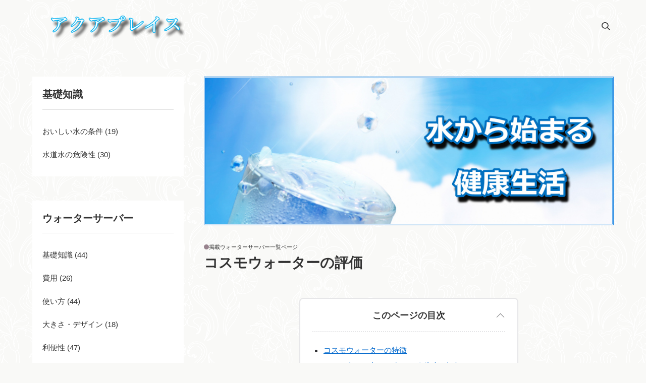

--- FILE ---
content_type: text/html; charset=UTF-8
request_url: https://waterserverhikaku.net/gyosya/cosmo.php
body_size: 7248
content:
<!doctype html>
<html lang="ja" dir="ltr">
<head prefix="og: https://ogp.me/ns#">
<meta charset="UTF-8">
<meta name="viewport" content="width=device-width, initial-scale=1">
<title>コスモウォーターの評価</title>
<meta name="keywords" content="コスモウォーター">
<meta name="description" content="ウォーターサーバーコスモウォーターの特徴や評価をまとめてみました！">
<link rel="preconnect" href="https://fonts.googleapis.com">
<link rel="preconnect" href="https://fonts.gstatic.com" crossorigin>
<link href="https://fonts.googleapis.com/css2?family=Noto+Sans+JP:wght@400;700&display=swap" rel="stylesheet" class="w_fnt" media="print">
<link href="https://fonts.googleapis.com/css2?family=Amiri:ital,wght@0,400;0,700;1,400;1,700&display=swap" rel="stylesheet" class="w_fnt" media="print">
<link href="https://fonts.googleapis.com/css2?family=Tangerine:wght@700&display=swap" rel="stylesheet" class="w_fnt" media="print">
<link rel="stylesheet" href="../styles.css?20230127220045">
<meta property="og:url" content="https://waterserverhikaku.net/gyosya/cosmo.php">
<meta property="og:type" content="article">
<meta property="og:title" content="コスモウォーターの評価">
<meta property="og:description" content="ウォーターサーバーコスモウォーターの特徴や評価をまとめてみました！">
<meta property="og:site_name" content="ウォーターサーバー比較.ｎｅｔ『アクアプレイス』">
<meta property="og:image" content="https://waterserverhikaku.net/img/cosmo.gif">
<link rel="stylesheet" href="../css/partsstyles.css?20230127220045" media="print" onload="this.media='all'" />
<link rel="stylesheet" href="../css/indexstyles.css?20230127220045" media="print" onload="this.media='all'" />
<link rel="alternate" type="application/rss+xml" title="RSS" href="https://waterserverhikaku.net/rss.xml" />
<!-- Google tag (gtag.js) -->
<script async src="https://www.googletagmanager.com/gtag/js?id=G-LT05ZN43NZ"></script>
<script>
  window.dataLayer = window.dataLayer || [];
  function gtag(){dataLayer.push(arguments);}
  gtag('js', new Date());
  gtag('config', 'G-LT05ZN43NZ');
</script>
</head>
<body id="body" data-page="entry" data-column="col2" data-header="" data-main-header="true" data-main="" data-main-footer="" data-menu="left" data-rmenu="" data-footer="" data-headerimg-type="" data-headerimg-img="true" data-headerimg-title="true" data-headerimg-desc="true" data-headerimg-item="false" data-headerimg-meta="true" data-headerimg-img-sp="true" data-headerimg-title-sp="true" data-headerimg-desc-sp="true" data-headerimg-item-sp="false" data-headerimg-meta-sp="true" data-topslider="false">
<div id="wrap">
<header id="header">
<div class="container">
<div id="logo-wrap">
<div id="logo" class="logo-horizon"><a href="../"><img src="../img/logo.png"  width="450" height="120" alt="ウォーターサーバー比較.ｎｅｔ『アクアプレイス』" class="img-header" /></a></div>
<button id="spmenu-btn" aria-label="menu"><span>menu</span></button>
</div>
<div id="spmenu">
<div id="header-wrap">
<div id="header-menu">
<div class="search">
<form name="search-form" class="search-form" method="get" action="../search.php">
<label class="search-keyword"><input type="search" name="keyword" size="20" value="" placeholder="キーワードで探す" required></label>
<label class="search-submit"><input type="submit" value="検索"></label>
</form>
</div>
</div>
</div>
</div>
</div>
</header>
<div id="contents">
<div class="inner">
<div id="main-header">
<div id="headerimg">
<div class="headerimg-img"><img src="../img/header.jpg" alt="コスモウォーターの評価" class="img-header" /></div>
<div class="headerimg-inner">
<div class="headerimg-txt">
<h1 class="headerimg-title">コスモウォーターの評価</h1>
<div class="headerimg-meta">
<div class="cat"><a href="../gyosya/">掲載ウォーターサーバー一覧ページ</a></div>
</div>
</div>
</div>
</div>
</div>
<main id="main">
<section>
<div id="index_wrapper">
<div id="indexlist" class="idx_design2 idx_round idx_auto">
<div id="index_inner">
<div class="title">このページの目次</div><input type="checkbox" id="index_panel" value="" /><label for="index_panel" id="index_button"><span><span>CLOSE</span></span></label>
<ul class="li"><li><span><a href="#title1">コスモウォーターの特徴</a></span></li>
<li><span><a href="#title2">コスモウォーターのオススメポイント！</a></span></li>
<li><span><a href="#title3">コスモウォーターの評価</a></span></li>
<li><span><a href="#title4">コスモウォーターの商品紹介＆品質管理体制について</a></span></li>
<li><span><a href="#title5">コスモウォーターはこんな人にオススメ！</a></span></li>
<li><span><a href="#title6">コスモウォーターの概要</a></span></li>
</ul></div>
</div>
</div>
<h2 id="title1">コスモウォーターの特徴</h2>
<div id="text1" class="txt-body">
<p><font size="4"><img class="lazyload" data-src="http://www.rentracks.jp/adx/p.gifx?idx=0.680.2990.481.828" border="0" height="1" width="1"><noscript><img src="http://www.rentracks.jp/adx/p.gifx?idx=0.680.2990.481.828" border="0" height="1" width="1"></noscript><a href="http://www.rentracks.jp/adx/r.html?idx=0.680.2990.481.828&dna=13235" rel="noopener" target="_blank">コスモウォーター</a></font></p>
<table>
<tr>
<td rowSpan=2><img class="lazyload" data-src="../img/cosmo.gif" width="200" height="200" alt="" /><noscript><img src="../img/cosmo.gif" alt="" /></noscript></td>
<td><img class="lazyload" data-src="../img/osusumedo.gif" width="71" height="17" alt="" /><noscript><img src="../img/osusumedo.gif" alt="" /></noscript><img class="lazyload" data-src="../img/hoshi5.gif" width="92" height="16" alt="" /><noscript><img src="../img/hoshi5.gif" alt="" /></noscript></td>
</tr>
<tr>
<td>
<p><img class="lazyload" data-src="../img/aoreten.gif" width="20" height="16" alt="" /><noscript><img src="../img/aoreten.gif" alt="" /></noscript>選べる天然水！<br><img class="lazyload" data-src="../img/aoreten.gif" width="20" height="16" alt="" /><noscript><img src="../img/aoreten.gif" alt="" /></noscript>サーバーレンタル永久無料！<br><img class="lazyload" data-src="../img/aoreten.gif" width="20" height="16" alt="" /><noscript><img src="../img/aoreten.gif" alt="" /></noscript>クリーンエアシステム内蔵ウォーターサーバー！<br><img class="lazyload" data-src="../img/aoreten.gif" width="20" height="16" alt="" /><noscript><img src="../img/aoreten.gif" alt="" /></noscript>選べるカラーサーバー！<br><img class="lazyload" data-src="../img/aoreten.gif" width="20" height="16" alt="" /><noscript><img src="../img/aoreten.gif" alt="" /></noscript>女性に人気のボトル下部設置型サーバー！</p>
</td>
</tr>
</table>
<p style="text-align:right;">公式サイトはこちら</p>
<p style="text-align:right;"><font color="blue" size="3">＞＞</font><font size="3"><img class="lazyload" data-src="http://www.rentracks.jp/adx/p.gifx?idx=0.680.2990.481.828" border="0" height="1" width="1"><noscript><img src="http://www.rentracks.jp/adx/p.gifx?idx=0.680.2990.481.828" border="0" height="1" width="1"></noscript><a href="http://www.rentracks.jp/adx/r.html?idx=0.680.2990.481.828&dna=13235" rel="noopener" target="_blank">コスモウォーター</a></font></p>
</div>
</section>
<section>
<h2 id="title2">コスモウォーターのオススメポイント！</h2>
<div id="text2" class="txt-body">
<p><font color="#286ede">選べる天然水</font><br>富士の銘水「富士の微笑み」、日田の天然水「日田の誉」、奥京都「古都の天然水」、島根県の「金城の華」よりの４種から選ぶ事ができます。</p>
<p>&nbsp;</p>
<p><font color="#286ede">ワンウェイ宅配システム</font><br>水はワンウェイ宅配システムにて配達。大手宅配業者を利用しているので、受け取りもスムーズ。使い終わった容器は、小さくたたんで、お住まいの地域の分別に合わせて廃棄して下さい。</p>
<p>&nbsp;</p>
<p><font color="#286ede">クリーンエアシステム</font><br>独自に開発した特許技術であるクリーンエアシステムがサーバーには、搭載されていますので、外気に含まれる雑菌がサーバー内部に入る事はありませんので、大変衛生的です。</p>
<p>&nbsp;</p>
<p><font color="#286ede">選べるカラーサーバー</font><br>豊富な色とデザインからお好みのサーバーを選ぶ事ができます。</p>
<p>&nbsp;</p>
<p><font color="#286ede">女性にやさしいボトル下部設置型サーバー</font><br>コスモウォーターでは、女性にやさしいボトル下部設置型サーバーをご用意！ボトルを下部の引き出しにセットするだけなので、とても楽にボトルを設置する事ができます。<br>もちろんエコモード搭載で、レンタル料金も無料です。</p>
<p style="text-align:right;">詳しい詳細はこちら</p>
<p style="text-align:right;"><font color="blue" size="3">＞＞</font><font size="3"><img class="lazyload" data-src="http://www.rentracks.jp/adx/p.gifx?idx=0.680.2990.481.828" border="0" height="1" width="1"><noscript><img src="http://www.rentracks.jp/adx/p.gifx?idx=0.680.2990.481.828" border="0" height="1" width="1"></noscript><a href="http://www.rentracks.jp/adx/r.html?idx=0.680.2990.481.828&dna=13235" rel="noopener" target="_blank">コスモウォーター</a></font></p>
</div>
</section>
<section>
<h2 id="title3">コスモウォーターの評価</h2>
<div id="text3" class="txt-body">
<p class="txt-img"><img class="lazyload" data-src="../img/cosmochart.jpg" width="300" height="288" align="right" alt="" /><noscript><img src="../img/cosmochart.jpg" align="right" alt="" /></noscript></p>
<p>コスモウォーターの良い所は、<span style="background-color:#ffff66;">４種類の天然水に加えて、ＲＯ水も利用できる</span>事です。<br>水の価格に関しても、天然水でもそれ程高くありませんし、ＲＯ水は価格は低い方の部類に入るでしょう。<br>また、<font color="red">カラーの選べるサーバーに下部設置型のエコモード搭載サーバーが加わっています</font>ので、気軽に使えるウォーターサーバーといえますね。<br>安全性に関しても、放射能検査は、外部機関にて定期的にクリアしていますし、サーバー自体にも<span style="background-color:#ffff66;">独自のクリーンエアシステムを搭載</span>するなど、抜群ですね。<br>難点は、それほど多くないですが、購入ノルマ(月に２～３本)があることと、配達エリアが全国ではない事でしょうか。</p>
<p style="text-align:right;">詳細はこちら</p>
<p style="text-align:right;"><font color="blue" size="3">＞＞</font><font size="3"><img class="lazyload" data-src="http://www.rentracks.jp/adx/p.gifx?idx=0.680.2990.481.828" border="0" height="1" width="1"><noscript><img src="http://www.rentracks.jp/adx/p.gifx?idx=0.680.2990.481.828" border="0" height="1" width="1"></noscript><a href="http://www.rentracks.jp/adx/r.html?idx=0.680.2990.481.828&dna=13235" rel="noopener" target="_blank">コスモウォーター</a></font></p>
<p>&nbsp;</p>
<p><span style="font-size:12px" class="lbg">※当サイト独自の基準にての評価ですので、各社に優劣をつけるためのものではありません。<br>※味については、個人の好みがございますので、あえて言及していません。</span></p>
</div>
</section>
<section>
<h2 id="title4">コスモウォーターの商品紹介＆品質管理体制について</h2>
<div id="text4" class="txt-body">
<p><iframe width="560" height="315" src="http://www.youtube.com/embed/FnUGNE8eBPw?rel=0" frameborder="0" allowfullscreen></iframe></p>
<p style="text-align:right;">公式サイトはこちら</p>
<p style="text-align:right;"><font color="blue" size="3">＞＞</font><font size="3"><img class="lazyload" data-src="http://www.rentracks.jp/adx/p.gifx?idx=0.680.2990.481.828" border="0" height="1" width="1"><noscript><img src="http://www.rentracks.jp/adx/p.gifx?idx=0.680.2990.481.828" border="0" height="1" width="1"></noscript><a href="http://www.rentracks.jp/adx/r.html?idx=0.680.2990.481.828&dna=13235" rel="noopener" target="_blank">コスモウォーター</a></font></p>
</div>
</section>
<section>
<h2 id="title5">コスモウォーターはこんな人にオススメ！</h2>
<div id="text5" class="txt-body">
<table>
<tr>
<th nowrap><font color="#286ede">女性</font></th>
<th nowrap><font color="#286ede">お年寄り</font></th>
<th nowrap><font color="#286ede">赤ちゃん</font></th>
<th nowrap><font color="#286ede">一人暮らし</font></th>
<th nowrap><font color="#286ede">小家族</font></th>
<th nowrap><font color="#286ede">大家族</font></th>
</tr>
<tr>
<td align="center"><img class="lazyload" data-src="../img/nizyumaru.jpg" width="30" height="30" alt="" /><noscript><img src="../img/nizyumaru.jpg" alt="" /></noscript></td>
<td align="center"><img class="lazyload" data-src="../img/nizyumaru.jpg" width="30" height="30" alt="" /><noscript><img src="../img/nizyumaru.jpg" alt="" /></noscript></td>
<td align="center"><img class="lazyload" data-src="../img/maru.jpg" width="30" height="30" alt="" /><noscript><img src="../img/maru.jpg" alt="" /></noscript></td>
<td align="center"><img class="lazyload" data-src="../img/maru.jpg" width="30" height="30" alt="" /><noscript><img src="../img/maru.jpg" alt="" /></noscript></td>
<td align="center"><img class="lazyload" data-src="../img/nizyumaru.jpg" width="30" height="30" alt="" /><noscript><img src="../img/nizyumaru.jpg" alt="" /></noscript></td>
<td align="center"><img class="lazyload" data-src="../img/nizyumaru.jpg" width="30" height="30" alt="" /><noscript><img src="../img/nizyumaru.jpg" alt="" /></noscript></td>
</tr>
</table>
<p>１２リットル入りのボトルしかないですが、下部設置型のウォーターサーバーが用意されているので、女性やお年寄りにオススメできます。また、ＲＯ水を利用されるなら、コスト面を考えてもご家族様にもオススメできますね。</p>
<p style="text-align:right;">公式サイトはこちら</p>
<p style="text-align:right;"><font color="blue" size="3">＞＞</font><font size="3"><img class="lazyload" data-src="http://www.rentracks.jp/adx/p.gifx?idx=0.680.2990.481.828" border="0" height="1" width="1"><noscript><img src="http://www.rentracks.jp/adx/p.gifx?idx=0.680.2990.481.828" border="0" height="1" width="1"></noscript><a href="http://www.rentracks.jp/adx/r.html?idx=0.680.2990.481.828&dna=13235" rel="noopener" target="_blank">コスモウォーター</a></font></p>
</div>
</section>
<section>
<h2 id="title6">コスモウォーターの概要</h2>
<div id="text6" class="txt-body">
<p><font color="#286ede">水の詳細</font></p>
<table>
<tr>
<th nowrap><font color="#286ede">ブランド名</font></th>
<th nowrap><font color="#286ede">価格</font></th>
<th nowrap><font color="#286ede">硬度</font></th>
<th nowrap><font color="#286ede">種類</font></th>
</tr>
<tr>
<td>富士の響き</td>
<td>１８００円(税別)/本（12ﾘｯﾄﾙ）</td>
<td>30（軟水）</td>
<td>天然水</td>
</tr>
<tr>
<td>日田の誉</td>
<td>１９００円(税別)/本（12ﾘｯﾄﾙ）</td>
<td>62（軟水）</td>
<td>天然水</td>
</tr>
<tr>
<td>古都の天然水</td>
<td>１７６０円(税別)/本（12ﾘｯﾄﾙ）</td>
<td>30（軟水）</td>
<td>天然水</td>
</tr>
<tr>
<td>プラスプレミアム</td>
<td>１１８０円(税別)～/本（12ﾘｯﾄﾙ）</td>
<td>(軟水)</td>
<td>ＲＯ水</td>
</tr>
</table>
<p>&nbsp;</p>
<p><font color="#286ede">コスモウォーターの特徴</font></p>
<p>&nbsp;</p>
<table>
<tr>
<th nowrap><font color="#286ede">サーバーレンタル料金</font></th>
<td>無料</td>
</tr>
<tr>
<th nowrap><font color="#286ede">エコサーバー</font></th>
<td>電気代約４０～５０％カット</td>
</tr>
<tr>
<th nowrap><font color="#286ede">無料お試し</font></th>
<td>
</td>
</tr>
<tr>
<th nowrap><font color="#286ede">キャンペーン</font></th>
<td>
</td>
</tr>
<tr>
<th nowrap><font color="#286ede">配達エリア</font></th>
<td>本州・四国・九州</td>
</tr>
<tr>
<th nowrap><font color="#286ede">水の賞味期限</font></th>
<td>未開封時３ヶ月、開封後２週間</td>
</tr>
<tr>
<th nowrap><font color="#286ede">ボトル処分方法</font></th>
<td>お住まい地域のゴミ分別基準にしたがって処分して下さい。</td>
</tr>
<tr>
<th nowrap><font color="#286ede">解約手数料</font></th>
<td>２年未満の解約の場合は手数料９７２０円(税込)</td>
</tr>
<tr>
<th nowrap><font color="#286ede">最低注文ロッド</font></th>
<td>２本</td>
</tr>
<tr>
<th nowrap><font color="#286ede">最低購入ノルマ</font></th>
<td>天然水３０日に２本・ＲＯ水２０日に２本</td>
</tr>
<tr>
<th nowrap><font color="#286ede">水の注文方法</font></th>
<td>定期便。追加は電話又は公式サイトから</td>
</tr>
<tr>
<th nowrap><font color="#286ede">サーバーメンテンナス</font></th>
<td>不要</td>
</tr>
<tr>
<th nowrap><font color="#286ede">サーバーの仕様</font></th>
<td>
<p>(スタイルセレクトウォーターサーバー)<br>横３０cm×縦３０×高さ１０２cm(床置きタイプ)<br>横３０cm縦３０cm×高さ５４cm(卓上タイプ)</p>
</td>
</tr>
</table>
<p style="text-align:right;">公式サイトはこちら</p>
<p style="text-align:right;"><font color="blue" size="3">＞＞</font><font size="3"><img class="lazyload" data-src="http://www.rentracks.jp/adx/p.gifx?idx=0.680.2990.481.828" border="0" height="1" width="1"><noscript><img src="http://www.rentracks.jp/adx/p.gifx?idx=0.680.2990.481.828" border="0" height="1" width="1"></noscript><a href="http://www.rentracks.jp/adx/r.html?idx=0.680.2990.481.828&dna=13235" rel="noopener" target="_blank">コスモウォーター</a></font></p>
<p>&nbsp;</p>
<p><font color="#286ede">コスモウォーターの会社概要</font></p>
<table>
<tr>
<th><font color="#286ede">会社名</font></th>
<td>株式会社コスモライフ</td>
</tr>
<tr>
<th><font color="#286ede">所在地</font></th>
<td>兵庫県加古川市加古川町稲屋126</td>
</tr>
<tr>
<th><font color="#286ede">設立</font></th>
<td>
</td>
</tr>
<tr>
<th><font color="#286ede">資本金</font></th>
<td>
</td>
</tr>
</table>
<p>&nbsp;</p>
<p><center><br><font size="5"><a href="../cosmo/">コスモウォーターの体験談はこちら</a></font></p>
</center>
</div>
</section>
<div class="mainbox"><div id="space2" class="freespace">
<div class="space-box">
<div class="space-body text-center"><p style="text-align:center;"><a href="../colum/keiyakusurunasuruna.php"><img class="lazyload" data-src="../img/keikoku.png" width="700" height="200" alt=""><noscript><img src="../img/keikoku.png" alt=""></noscript></a></p></div>
</div>
</div></div>
</main>
<div id="main-footer">
<div class="mainbox">
<div class="snsbox">
<div class="sns-title">この記事をシェアする</div>
<ul class="snslist">
<li><a href="https://www.facebook.com/share.php?u=https%3a%2f%2fwaterserverhikaku.net%2fgyosya%2fcosmo.php" rel="nofollow noopener" target="_blank" class="snsicon-facebook"></a></li>
<li><a href="https://twitter.com/share?url=https%3a%2f%2fwaterserverhikaku.net%2fgyosya%2fcosmo.php&text=%e3%82%b3%e3%82%b9%e3%83%a2%e3%82%a6%e3%82%a9%e3%83%bc%e3%82%bf%e3%83%bc%e3%81%ae%e8%a9%95%e4%be%a1" rel="nofollow noopener" target="_blank" class="snsicon-twitter"></a></li>
<li><a href="https://line.me/R/msg/text/?https%3a%2f%2fwaterserverhikaku.net%2fgyosya%2fcosmo.php" rel="nofollow noopener" target="_blank" class="snsicon-line"></a></li>
<li><a href="https://b.hatena.ne.jp/add?url=https%3a%2f%2fwaterserverhikaku.net%2fgyosya%2fcosmo.php&title=%e3%82%b3%e3%82%b9%e3%83%a2%e3%82%a6%e3%82%a9%e3%83%bc%e3%82%bf%e3%83%bc%e3%81%ae%e8%a9%95%e4%be%a1" rel="nofollow noopener" target="_blank" class="snsicon-hatena"></a></li>
</ul>
</div>
</div>
<div id="entrylist">
<div class="entrylist-title"><h3>関連ページ</h3></div>
<ul class="entrylist_ul">
<li>
<article class="article">
<div class="article-inner">
<div class="article-body">
<div class="article-title"><a href="../gyosya/everyfrecious.php">エブリィフレシャスの特徴</a></div>
<div class="article-desc">浄水型ウォーターサーバーのエブリイフレシャスの特徴をまとめてみました</div>
</div>
</div>
</article>
</li>
<li>
<article class="article">
<div class="article-inner">
<div class="article-body">
<div class="article-title"><a href="../gyosya/frecious.php">フレシャスの評判・体験談はこちら</a></div>
<div class="article-desc">ウォーターサーバーフレシャスの評判・特徴・体験談情報を集めました！</div>
</div>
</div>
</article>
</li>
<li>
<article class="article">
<div class="article-inner">
<div class="article-body">
<div class="article-title"><a href="../gyosya/aquabank.php">アクアバンク</a></div>
<div class="article-desc">定額制ウォーターサーバーアクアバンクの特徴をまとめました。水素水が飲める画期的なウォーターサーバーです。</div>
</div>
</div>
</article>
</li>
<li>
<article class="article">
<div class="article-inner">
<div class="article-body">
<div class="article-title"><a href="../gyosya/hummingwater.php">ハミングウォーター</a></div>
<div class="article-desc">浄水型ウォーターサーバーのハミングウォーターについてまとめてみました。</div>
</div>
</div>
</article>
</li>
<li>
<article class="article">
<div class="article-inner">
<div class="article-body">
<div class="article-title"><a href="../gyosya/creclafeelfree.php">クリクラフィールフリー</a></div>
<div class="article-desc">クリクラが提供する浄水型ウォーターサーバーフィールフリー</div>
</div>
</div>
</article>
</li>
<li>
<article class="article">
<div class="article-inner">
<div class="article-body">
<div class="article-title"><a href="../gyosya/aquaclara.php">アクアクララの評価</a></div>
<div class="article-desc">ウォーターサーバーアクラクララの特徴や詳細情報・評価など</div>
</div>
</div>
</article>
</li>
<li>
<article class="article">
<div class="article-inner">
<div class="article-body">
<div class="article-title"><a href="../gyosya/nihonnomeisui.php">日本の名水の評判</a></div>
<div class="article-desc">ウォーターサーバー日本の名水の特徴をまとめてみました。</div>
</div>
</div>
</article>
</li>
<li>
<article class="article">
<div class="article-inner">
<div class="article-body">
<div class="article-title"><a href="../gyosya/crecla.php">クリクラの特徴・評価</a></div>
<div class="article-desc">ウォーターサーバークリクラの評価や特徴などをまとめてみました</div>
</div>
</div>
</article>
</li>
<li>
<article class="article">
<div class="article-inner">
<div class="article-body">
<div class="article-title"><a href="../gyosya/suntory.php">サントリーウォーターサーバー（南アルプスの天然水）の評価・特徴</a></div>
<div class="article-desc">サントリーウォーターサーバー（南アルプスの天然水）の評価や特徴を掲載！</div>
</div>
</div>
</article>
</li>
<li>
<article class="article">
<div class="article-inner">
<div class="article-body">
<div class="article-title"><a href="../gyosya/clytia.php">プレミアムウォーターの特徴・評価</a></div>
<div class="article-desc">プレミアムウォーターの評価や特徴をわかりやすくまとめてみました</div>
</div>
</div>
</article>
</li>
<li>
<article class="article">
<div class="article-inner">
<div class="article-body">
<div class="article-title"><a href="../gyosya/hawai.php">ハワイウォーターの評価</a></div>
<div class="article-desc">ウォーターサーバーハワイウォーターの特徴や評価をまとめてみました。</div>
</div>
</div>
</article>
</li>
<li>
<article class="article">
<div class="article-inner">
<div class="article-body">
<div class="article-title"><a href="../gyosya/ulunom.php">うるのんの特徴・評判</a></div>
<div class="article-desc">ＴＯＫＡＩが提供するウォーターサーバーうるのんの特徴・評判をまとめました。</div>
</div>
</div>
</article>
</li>
</ul>
</div>
</div>
<aside id="menu">
<nav class="menuboxlist">
<div class="menubox">
<div class="title"><span>基礎知識</span></div>
<div class="menulist"><ul class="sitemenu">
<li><a href="../mizukizi/"><span>おいしい水の条件 (19)</span></a></li>
<li><a href="../suidokizi/"><span>水道水の危険性 (30)</span></a></li>
</ul></div>
</div>
<div class="menubox">
<div class="title"><span>ウォーターサーバー</span></div>
<div class="menulist"><ul class="sitemenu">
<li><a href="../serverkizi/"><span>基礎知識 (44)</span></a></li>
<li><a href="../hiyo/"><span>費用 (26)</span></a></li>
<li><a href="../tsukaikata/"><span>使い方 (44)</span></a></li>
<li><a href="../ookisadezign/"><span>大きさ・デザイン (18)</span></a></li>
<li><a href="../ribensei/"><span>利便性 (47)</span></a></li>
<li><a href="../anzensei/"><span>安全性 (21)</span></a></li>
<li><a href="../serverhikakukizi/"><span>比較ポイント (52)</span></a></li>
</ul></div>
</div>
<div class="menubox">
<div class="title"><span>実際に使って検証！</span></div>
<div class="menulist"><ul class="sitemenu">
<li><a href="../everyfreciouskensyo/"><span>エブリィフレシャスを使ってみました。 (2)</span></a></li>
<li><a href="../taiken/"><span>フレシャス (18)</span></a></li>
<li><a href="../dewo/"><span>デュオ（フレシャス） (14)</span></a></li>
<li><a href="../slat/"><span>スラット（ｓｌａｔ） (11)</span></a></li>
<li><a href="../carrio/"><span>キャリオ（フレシャス） (8)</span></a></li>
<li><a href="../alpina/"><span>アルピナウォーター (12)</span></a></li>
<li><a href="../cosmo/"><span>コスモウォーター (19)</span></a></li>
<li><a href="../aquaclara/"><span>アクアクララ (28)</span></a></li>
<li><a href="../kirin/"><span>キリンサーバー (13)</span></a></li>
</ul></div>
</div>
<div class="menubox">
<div class="title"><span>ウォーターサーバーを比較する</span></div>
<div class="menulist"><ul class="sitemenu">
<li><a href="../hikaku/"><span>ウォーターサーバーを比較 (16)</span></a></li>
<li><a href="../gyosya/"><span>掲載ウォーターサーバー一覧ページ (22)</span></a></li>
</ul></div>
</div>
<div class="menubox">
<div class="title"><span>お住まいの地域で検索</span></div>
<div class="menulist"><ul class="sitemenu">
<li><a href="../chiiki/"><span>対応地域で検索！ (47)</span></a></li>
</ul></div>
</div>
<div class="menubox">
<div class="title"><span>水コンテンツ</span></div>
<div class="menulist"><ul class="sitemenu">
<li><a href="../diet/"><span>水ダイエット (37)</span></a></li>
<li><a href="../kenko/"><span>水と健康 (15)</span></a></li>
<li><a href="../tansansuikiziichiran/"><span>炭酸水 (11)</span></a></li>
<li><a href="../arukariion/"><span>アルカリイオン水 (21)</span></a></li>
<li><a href="../banazium/"><span>バナジウム水 (22)</span></a></li>
<li><a href="../suisosui/"><span>水素水を試してみますか？ (10)</span></a></li>
<li><a href="../colum/"><span>水・ウォーターサーバーコラム (1)</span></a></li>
</ul></div>
</div>
<div class="menubox">
<div class="title"><span>サイト情報</span></div>
<div class="menulist"><ul class="sitemenu">
<li><a href="../uneisya.php"><span>運営者情報</span></a></li>
<li><a href="../menseki.php"><span>免責事項</span></a></li>
</ul></div>
</div>
</nav>
</aside>
</div>
</div>
<div id="pagetop"><a href="#body"></a></div>
<div id="siteNavi"><ul itemscope itemtype="http://schema.org/BreadcrumbList" class="siteNavi_ul">
<li itemprop="itemListElement" itemscope itemtype="http://schema.org/ListItem"><a itemprop="item" href="../"><span itemprop="name">トップページ</span></a><meta itemprop="position" content="1" /></li>
<li itemprop="itemListElement" itemscope itemtype="http://schema.org/ListItem"><a itemprop="item" href="../gyosya/"><span itemprop="name">掲載ウォーターサーバー一覧ページ</span></a><meta itemprop="position" content="2" /></li>
<li><span>コスモウォーターの評価</span></li>
</ul></div>
<footer id="footer">
<div class="inner">
<div class="snsbox">
<div class="sns-title">FOLLOW US</div>
<ul class="snslist">
<li><a href="../rss.xml" rel="nofollow noopener" target="_blank" class="snsicon-rss-white"></a></li>
</ul>
</div>
<nav id="footer-menu">
<ul class="footer-menu_ul">
</ul>
</nav>
<small id="copy">&copy; 2023 ウォーターサーバー比較.ｎｅｔ『アクアプレイス』.</small>
</div>
</footer>
</div>
<script src="../js/siema.min.js"></script>
<script src="../js/config.js"></script>
<script src="../js/ResizeSensor.js"></script>
<script src="../js/ElementQueries.js"></script>
<script>
var ele = document.getElementsByClassName('w_fnt');
for (var i = 0, len = ele.length; i < len; i++) {ele[i].media = 'all';}
</script>
<script src="https://cdn.jsdelivr.net/npm/lazyload@2.0.0-rc.2/lazyload.js"></script>
<script>lazyload();</script>
</body>
</html>

--- FILE ---
content_type: text/css
request_url: https://waterserverhikaku.net/styles.css?20230127220045
body_size: 26229
content:
@charset "UTF-8";
@import url("./css/commonstyles.css");
/* ==========================================================================
 Foundation
 ========================================================================== */
html{
line-height:1.15;
-webkit-text-size-adjust:100%;
}
body{
margin:0;
}
main{
display:block;
}
h1{
font-size:2em;
margin:0.67em 0;
}
hr{
box-sizing:content-box;
height:0;
overflow:visible;
}
pre{
font-family:monospace, monospace;
font-size:1em;
}
a{
background-color:transparent;
}
abbr[title]{
border-bottom:none;
text-decoration:underline;
text-decoration:underline dotted;
}
b,
strong{
font-weight:bolder;
}
code,
kbd,
samp{
font-family:monospace, monospace;
font-size:1em;
}
small{
font-size:80%;
}
sub,
sup{
font-size:75%;
line-height:0;
position:relative;
vertical-align:baseline;
}
sub{
bottom:-0.25em;
}
sup{
top:-0.5em;
}
img{
border-style:none;
}
button,
input,
optgroup,
select,
textarea{
font-family:inherit;
font-size:100%;
line-height:1.15;
margin:0;
}
button,
input{
overflow:visible;
}
button,
select{
text-transform:none;
}
button,
[type="button"],
[type="reset"],
[type="submit"]{
-webkit-appearance:button;
}
button::-moz-focus-inner,
[type="button"]::-moz-focus-inner,
[type="reset"]::-moz-focus-inner,
[type="submit"]::-moz-focus-inner{
border-style:none;
padding:0;
}
button:-moz-focusring,
[type="button"]:-moz-focusring,
[type="reset"]:-moz-focusring,
[type="submit"]:-moz-focusring{
outline:1px dotted ButtonText;
}
fieldset{
padding:0.35em 0.75em 0.625em;
}
legend{
box-sizing:border-box;
color:inherit;
display:table;
max-width:100%;
padding:0;
/* 3 */
white-space:normal;
}
progress{
vertical-align:baseline;
}
textarea{
overflow:auto;
}
[type="checkbox"],
[type="radio"]{
box-sizing:border-box;
padding:0;
}
[type="number"]::-webkit-inner-spin-button,
[type="number"]::-webkit-outer-spin-button{
height:auto;
}
[type="search"]{
-webkit-appearance:textfield;
outline-offset:-2px;
}
[type="search"]::-webkit-search-decoration{
-webkit-appearance:none;
}
::-webkit-file-upload-button{
-webkit-appearance:button;
font:inherit;
}
details{
display:block;
}
summary{
display:list-item;
}
template{
display:none;
}
[hidden]{
display:none;
}
:root{
--margin-component:1em;
--margin-layout:clamp(24px, 5.55555vw, 48px);
--padding-overall:5vw;
--width-overall:1230px;
--width-menu:300px;
--width-rmenu:250px;
--width-entry:860px;
}
*,
::before,
::after{
box-sizing:border-box;
border:0 solid var(--clr-border, #e1e1e1);
min-width:0;
}
html{
overflow-x:hidden;
font-size:62.5%;
}
html[data-spmenu="true"]{
overflow:hidden;
}
@media (min-width:1025px){
html[data-spmenu="true"]{
overflow-y:visible;
}
}
html, body{
height:100%;
}
body{
background:var(--clr-body-bg, var(--clr-base, #f9f9f7)) url(img/bg.png) repeat center top;
color:var(--clr-body-txt, #333);
font-family:'Noto Serif JP','游明朝',YuMincho,'Hiragino Mincho ProN W3','ヒラギノ明朝 ProN W3','Hiragino Mincho ProN','HG明朝E','ＭＳ Ｐ明朝','ＭＳ 明朝',serif;
font-size:1.4rem;
line-height:1.7;
}
@media (min-width:1025px){
body{
font-size:1.6rem;
line-height:2;
}
}
p{
margin:0;
}
a{
color:var(--clr-a-txt, #0268cc);
}
a:active, a:hover{
outline:0;
text-decoration:none;
}
a img{
border:none;
}
img{
max-width:100%;
height:auto;
vertical-align:middle;
}
cite{
font-style:normal;
}
input,
button,
select,
textarea{
-webkit-appearance:none;
-moz-appearance:none;
appearance:none;
background:transparent;
border-style:solid;
border-radius:0;
font:inherit;
outline:none;
}
[type="search"]{
-webkit-appearance:none;
}
button{
padding:0;
}
select::-ms-expand{
display:none;
}
textarea{
resize:vertical;
}
ul[id], ul[class],
ol[id], ol[class]{
list-style:none;
margin:0;
padding:0;
}
.display-none{
display:none;
}
/* ==========================================================================
 Layout
 ========================================================================== */
/*
==================================================
ラップ
==================================================
*/
#wrap{
position:relative;
}
/*
==================================================
カラム
==================================================
*/
/* グリッド名称 */
#main-header{
grid-area:main-header;
}
#main{
grid-area:main;
}
#main-footer{
grid-area:main-footer;
}
#menu{
grid-area:menu;
}
#rmenu{
grid-area:rmenu;
}
/* 横幅　*/
@media (min-width:1025px){
[data-column="col2"] #menu,
[data-column="col3"] #menu{
width:var(--width-menu);
}
[data-column="col2"] #rmenu,
[data-column="col3"] #rmenu{
width:var(--width-rmenu);
}
}
/* カラム1
==================================================
*/
/* エントリー＆ページの横幅 */
[data-column="col1"][data-page*="entry"] #contents,
[data-column="col1"][data-page*="pages"] #contents{
max-width:var(--width-entry);
}
[data-column="col1"][data-page*="entry"][data-main="wide"] #main section > h2,
[data-column="col1"][data-page*="entry"][data-main="wide"] #main section .txt-body,
[data-column="col1"][data-page*="pages"][data-main="wide"] #main section > h2,
[data-column="col1"][data-page*="pages"][data-main="wide"] #main section .txt-body{
max-width:var(--width-entry);
}
/* カラム1（ワイド） */
[data-column="col1"][data-main="wide"] #main > *, [data-column="col1"][data-main="wide"] #main-footer > *, [data-column="col1"][data-main="wide"] #menu > *, [data-column="col1"][data-main="wide"] #rmenu > *{
margin-bottom:var(--margin-layout);
}
[data-column="col1"][data-main="wide"] #header,
[data-column="col1"][data-main="wide"] #topmenu,
[data-column="col1"][data-main="wide"] #headerimg,
[data-column="col1"][data-main="wide"] #siteNavi,
[data-column="col1"][data-main="wide"] #footer{
--width-overall:none;
}
[data-column="col1"][data-main="wide"] #main > *{
padding-left:var(--padding-overall);
padding-right:var(--padding-overall);
}
[data-column="col1"][data-main="wide"] #contents{
padding:0;
max-width:none;
}
[data-column="col1"][data-main="wide"] #contents .inner > *:not(#main){
margin-left:auto;
margin-right:auto;
padding-left:var(--padding-overall);
padding-right:var(--padding-overall);
width:auto;
}
[data-column="col1"][data-main="wide"][data-main-header*="wide"] #contents #main-header{
padding-left:0;
padding-right:0;
max-width:none;
}
[data-column="col1"][data-main="wide"][data-main-header*="wide"] #main section{
margin-top:0;
}
[data-column="col1"][data-main="wide"][data-main-header*="wide"] #main .mainbox + section{
margin-top:var(--margin-layout);
}
[data-column="col1"][data-main="wide"] #main section{
border-radius:0;
padding:var(--padding-overall);
margin-bottom:0;
}
[data-column="col1"][data-main="wide"] #main section > h2,
[data-column="col1"][data-main="wide"] #main section .txt-body{
margin-left:auto;
margin-right:auto;
max-width:var(--width-overall);
}
/* カラム2
==================================================
*/
/* サブメニュー非表示 */
[data-column="col2"] #rmenu{
display:none;
}
[data-column="col2"] #menu .menubox.display-none{
display:block;
}
/* デフォルト */
@media (min-width:1025px){
[data-column="col2"] #contents .inner{
display:grid;
grid-template-areas:"main-header menu" "main menu" "main-footer menu";
gap:0 40px;
grid-template-columns:1fr auto;
grid-template-rows:minmax(0, max-content) minmax(0, max-content) 1fr auto;
justify-content:center;
}
[data-column*="col2"][data-menu="left"] #contents .inner{
grid-template-areas:"menu main-header" "menu main" "menu main-footer";
grid-template-columns:auto 1fr;
}
}
/* トップヘッダー */
@media (min-width:1025px){
[data-column="col2"][data-main-header*="header"] #main-header,
[data-column="col2"][data-main-header*="wide"] #main-header{
grid-column:1 / 3;
width:auto;
}
[data-column="col2"][data-main-header*="header"] #menu,
[data-column="col2"][data-main-header*="wide"] #menu{
grid-row:2/4;
}
}
/* カラム3
==================================================
*/
/* デフォルト */
@media (min-width:1025px){
[data-column="col3"] #contents .inner{
display:grid;
grid-template-areas:"rmenu main-header menu" "rmenu main menu" "rmenu main-footer menu";
gap:0 30px;
grid-template-columns:auto 1fr auto;
grid-template-rows:minmax(0, max-content) minmax(0, max-content) 1fr auto;
justify-content:center;
}
[data-column="col3"][data-menu="left"] #contents .inner{
grid-template-areas:"menu main-header rmenu" "menu main rmenu" "menu main-footer rmenu";
}
}
@media (min-width:1025px){
[data-column="col3"][data-main-header*="header"] #main-header,
[data-column="col3"][data-main-header*="wide"] #main-header{
grid-column:1 / 4;
width:auto;
}
[data-column="col3"][data-main-header*="header"] #menu,
[data-column="col3"][data-main-header*="wide"] #menu{
grid-row:2/4;
}
[data-column="col3"][data-main-header*="header"] #rmenu,
[data-column="col3"][data-main-header*="wide"] #rmenu{
grid-row:2/4;
}
}
/*
==================================================
ヘッダー（パーツ）
==================================================
*/
/* ロゴ */
#logo{
color:var(--clr-logo-txt, var(--clr-header-fixed-txt, #333));
font-weight:700;
line-height:1.5;
}
#logo img{
display:block;
}
#logo a{
color:inherit;
text-decoration:none;
display:contents;
}
/* ロゴレイアウト用 */
#logo{
display:flex;
align-items:center;
gap:8px;
height:100%;
overflow:hidden;
}
#logo img{
max-height:100%;
}
@media (min-width:1025px){
#logo{
padding:8px 0;
}
#logo img{
max-height:72px;
}
#logo.logo-square img{
max-height:56px;
}
#logo.logo-horizon img{
max-height:88px;
}
[data-header]:not([data-header="fixed"]) #logo.logo-horizon{
flex-direction:column;
justify-content:center;
align-items:flex-start;
}
[data-header][data-header="row2-center"] #logo.logo-horizon{
align-items:center;
}
}
.logotext{
display:-webkit-box;
-webkit-box-orient:vertical;
-webkit-line-clamp:2;
overflow:hidden;
}
/* リード文 */
#header-lead{
font-size:1.2rem;
padding:8px 0;
line-height:1.5;
}
/* トップメニュー */
#topmenu{
background-color:var(--clr-topmenu-bg, transparent);
color:var(--clr-topmenu-txt, inherit);
font-size:1.4rem;
line-height:1.5;
}
.topmenu_ul{
overflow:hidden;
}
.topmenu_ul a{
color:inherit;
text-decoration:none;
display:block;
padding:.8em 0;
word-break:keep-all;
}
.topmenu_ul .haschild{
position:relative;
}
.topmenu_ul .haschild > a{
padding-right:40px;
}
.topmenu_ul .haschild::after{
background-color:var(--clr-topmenu-icon, var(--clr-topmenu-txt, var(--clr-header-txt1, var(--clr-body-txt, #333))));
-webkit-mask:url("data:image/svg+xml;charset=utf8,%3Csvg%20xmlns%3D%22http%3A%2F%2Fwww.w3.org%2F2000%2Fsvg%22%20viewBox%3D%220%200%2011.314%206.364%22%3E%3Cpath%20d%3D%22m10.606%200-4.95%204.95L.707%200%200%20.707l4.95%204.95.707.707L11.313.707Z%22%2F%3E%3C%2Fsvg%3E") no-repeat center/11px auto;
mask:url("data:image/svg+xml;charset=utf8,%3Csvg%20xmlns%3D%22http%3A%2F%2Fwww.w3.org%2F2000%2Fsvg%22%20viewBox%3D%220%200%2011.314%206.364%22%3E%3Cpath%20d%3D%22m10.606%200-4.95%204.95L.707%200%200%20.707l4.95%204.95.707.707L11.313.707Z%22%2F%3E%3C%2Fsvg%3E") no-repeat center/11px auto;
content:'';
position:absolute;
top:0;
right:0;
width:40px;
height:3.1em;
cursor:pointer;
}
.topmenu_ul .haschild.show::after{
transform:scale(1, -1);
}
.topmenu_ul .haschild.show > .child{
height:auto;
overflow:visible;
opacity:1;
}
.topmenu_ul .child{
padding-left:1em;
overflow:hidden;
opacity:0;
}
.topmenu_ul .child a{
padding:.6em 0;
transition:.3s ease;
}
[data-color*="clr-topmenu-bg"] #topmenu{
padding:1em 2em;
}
@media (max-width:1024px){
.topmenu_ul .haschild:not(.show) .child *{
border-width:0;
line-height:0;
margin-top:0;
margin-bottom:0;
padding-top:0;
padding-bottom:0;
}
.topmenu_ul .haschild:not(.show) .child img{
height:0;
}
.topmenu_ul .haschild:not(.show) .child a{
opacity:0;
}
}
@media (min-width:1025px){
.topmenu_ul{
display:flex;
flex-wrap:wrap;
overflow:visible;
}
.topmenu_ul > li:not(:last-child){
margin-right:2.2857em;
}
.topmenu_ul > li a{
position:relative;
}
.topmenu_ul > li a::before{
background-color:var(--clr-topmenu-txt, var(--clr-header-txt1, var(--clr-header-fixed-txt, var(--clr-body-txt, #333))));
content:'';
position:absolute;
right:0;
bottom:0;
width:100%;
height:1px;
transition:transform 0.8s cubic-bezier(0.19, 1, 0.22, 1);
transform:scaleX(0);
transform-origin:right;
}
.topmenu_ul > li a:hover::before{
left:0;
right:auto;
transform:scaleX(1);
transform-origin:left;
}
.topmenu_ul a{
padding:.8em 0;
}
.topmenu_ul .haschild{
position:static;
}
.topmenu_ul .haschild > a{
padding-right:16px;
position:relative;
}
.topmenu_ul .haschild > a::after{
background-color:var(--clr-topmenu-icon, var(--clr-header-fixed-txt, #98838e));
-webkit-mask:url("data:image/svg+xml;charset=utf8,%3Csvg%20xmlns%3D%22http%3A%2F%2Fwww.w3.org%2F2000%2Fsvg%22%20viewBox%3D%220%200%206%206%22%3E%3Ccircle%20cx%3D%223%22%20cy%3D%223%22%20r%3D%223%22%2F%3E%3C%2Fsvg%3E") no-repeat center/6px auto;
mask:url("data:image/svg+xml;charset=utf8,%3Csvg%20xmlns%3D%22http%3A%2F%2Fwww.w3.org%2F2000%2Fsvg%22%20viewBox%3D%220%200%206%206%22%3E%3Ccircle%20cx%3D%223%22%20cy%3D%223%22%20r%3D%223%22%2F%3E%3C%2Fsvg%3E") no-repeat center/6px auto;
content:'';
position:absolute;
top:0;
right:0;
width:12px;
height:3.0994em;
cursor:pointer;
}
.topmenu_ul .haschild::after{
display:none;
}
.topmenu_ul .haschild:hover > ul, .topmenu_ul .haschild.show:hover > ul{
opacity:1;
pointer-events:auto;
visibility:visible;
transform:translate(-50%, 0.5em);
}
.topmenu_ul .haschild.show::after{
transform:none;
}
.topmenu_ul .haschild.show > .child{
height:auto;
overflow:visible;
opacity:0;
}
.topmenu_ul .child{
box-sizing:content-box;
display:flex;
justify-content:center;
align-items:center;
flex-wrap:wrap;
gap:3em;
opacity:0;
visibility:hidden;
margin:0;
padding:1.5em var(--padding-overall);
position:absolute;
left:50%;
width:calc(100% - calc(var(--padding-overall) * 2));
z-index:1;
pointer-events:none;
height:auto;
overflow:visible;
transition:.45s ease;
max-width:var(--width-overall);
transform:translate(-50%, 0);
}
.topmenu_ul .child::before{
content:'';
position:absolute;
top:-1.5em;
left:0;
right:0;
bottom:0;
margin:0 calc(-50vw + 50%);
z-index:-1;
}
.topmenu_ul .child::after{
background:var(--clr-topmenu-child-bg, #fff);
content:'';
position:absolute;
top:0;
left:0;
right:0;
bottom:0;
margin:0 calc(-50vw + 50%);
z-index:-1;
}
.topmenu_ul .child a{
color:var(--clr-topmenu-child-txt, var(--clr-body-txt, #333));
padding:.8em 0;
transition:0.2s;
}
.topmenu_ul .child a:hover{
opacity:0.5;
}
.topmenu_ul .child a::before{
display:none;
}
[data-color*="clr-topmenu-bg"] #topmenu{
padding:1em 2em;
}
}
/* ホバーアクション */
/* 検索ボタン */
@media (min-width:1025px){
#header .search{
margin-left:auto;
flex-shrink:0;
width:32px;
height:64px;
}
#header .search::before{
background-color:var(--clr-header-txt1, var(--clr-header-fixed-txt, var(--clr-body-txt, #333)));
-webkit-mask:url("data:image/svg+xml;charset=utf8,%3Csvg%20xmlns%3D%22http%3A%2F%2Fwww.w3.org%2F2000%2Fsvg%22%20viewBox%3D%220%200%2017.407%2017.405%22%3E%3Cpath%20d%3D%22M7.006%2014.005A6.989%206.989%200%200%200%2011.3%2012.53l4.632%204.635a.871.871%200%200%200%201.231-1.231l-4.631-4.631a7%207%200%201%200-5.526%202.702ZM3.285%203.283a5.262%205.262%200%201%201%200%207.442%205.243%205.243%200%200%201-.027-7.415l.027-.027Z%22%20fill%3D%22%23333%22%2F%3E%3C%2Fsvg%3E") no-repeat center/17px auto;
mask:url("data:image/svg+xml;charset=utf8,%3Csvg%20xmlns%3D%22http%3A%2F%2Fwww.w3.org%2F2000%2Fsvg%22%20viewBox%3D%220%200%2017.407%2017.405%22%3E%3Cpath%20d%3D%22M7.006%2014.005A6.989%206.989%200%200%200%2011.3%2012.53l4.632%204.635a.871.871%200%200%200%201.231-1.231l-4.631-4.631a7%207%200%201%200-5.526%202.702ZM3.285%203.283a5.262%205.262%200%201%201%200%207.442%205.243%205.243%200%200%201-.027-7.415l.027-.027Z%22%20fill%3D%22%23333%22%2F%3E%3C%2Fsvg%3E") no-repeat center/17px auto;
content:'';
cursor:pointer;
width:100%;
height:100%;
}
#header .search .search-form{
background:rgba(255, 255, 255, 0.48);
display:flex;
position:fixed;
top:0;
left:0;
width:100%;
height:100vh;
padding:40px 25% 0;
z-index:100;
opacity:0;
visibility:hidden;
pointer-events:none;
transition:opacity .3s ease, visibility .3s ease;
-webkit-backdrop-filter:blur(20px);
backdrop-filter:blur(20px);
}
#header .search .search-form::before{
background-color:#333;
-webkit-mask:url("data:image/svg+xml;charset=utf8,%3Csvg%20xmlns%3D%22http%3A%2F%2Fwww.w3.org%2F2000%2Fsvg%22%20width%3D%2219.8%22%20height%3D%2219.798%22%20viewBox%3D%220%200%2019.8%2019.798%22%3E%3Cpath%20d%3D%22M18.385%200%209.9%208.485%201.415%200%200%201.413%208.485%209.9%200%2018.385%201.415%2019.8%209.9%2011.313l8.485%208.487%201.415-1.415L11.315%209.9%2019.8%201.413Z%22%2F%3E%3C%2Fsvg%3E") no-repeat center/19px auto;
mask:url("data:image/svg+xml;charset=utf8,%3Csvg%20xmlns%3D%22http%3A%2F%2Fwww.w3.org%2F2000%2Fsvg%22%20width%3D%2219.8%22%20height%3D%2219.798%22%20viewBox%3D%220%200%2019.8%2019.798%22%3E%3Cpath%20d%3D%22M18.385%200%209.9%208.485%201.415%200%200%201.413%208.485%209.9%200%2018.385%201.415%2019.8%209.9%2011.313l8.485%208.487%201.415-1.415L11.315%209.9%2019.8%201.413Z%22%2F%3E%3C%2Fsvg%3E") no-repeat center/19px auto;
content:'';
position:absolute;
top:0;
right:0;
cursor:pointer;
width:60px;
height:60px;
}
#header .search .search-keyword{
flex-shrink:0;
width:100%;
height:56px;
}
html[data-searchbox="true"] #header .search .search-form{
opacity:1;
visibility:visible;
pointer-events:auto;
}
}
@-moz-document url-prefix(){
@media (min-width:1025px){
#header .search .search-form{
background:rgba(255, 255, 255, 0.95);
}
}
}
/* スマホボタン */
#spmenu-btn{
border-radius:50%;
display:block;
position:relative;
margin-left:auto;
text-indent:200%;
white-space:nowrap;
overflow:hidden;
width:44px;
height:44px;
z-index:100;
margin-right:-2vw;
}
#spmenu-btn::before, #spmenu-btn::after,
#spmenu-btn span::before{
background-color:var(--clr-header-txt1, var(--clr-header-fixed-txt, var(--clr-body-txt, #333)));
border-radius:10px;
content:'';
margin-left:-11px;
position:absolute;
top:50%;
left:50%;
width:26px;
height:1px;
transition:.4s ease;
}
#spmenu-btn::before{
margin-top:-8px;
}
#spmenu-btn::after{
margin-top:6px;
margin-left:-3px;
width:18px;
}
#spmenu-btn span::before{
margin-top:-1px;
}
[data-spmenu="true"] #spmenu-btn::before{
transform:translateY(7px) rotate(-30deg);
}
[data-spmenu="true"] #spmenu-btn::after{
transform:translateY(-7px) rotate(30deg);
margin-left:-11px;
width:26px;
}
[data-spmenu="true"] #spmenu-btn span::before{
opacity:0;
}
@media (min-width:1025px){
#spmenu-btn{
display:none;
}
}
/* スマホメニュー */
#spmenu{
position:fixed;
top:0;
left:0;
right:0;
bottom:0;
display:flex;
flex-direction:column;
gap:2em;
overflow-x:hidden;
overflow-y:scroll;
opacity:0;
padding:64px 0 2em;
visibility:hidden;
z-index:99;
transition:0.8s cubic-bezier(0.19, 1, 0.22, 1);
min-height:100vh;
}
@supports (-webkit-touch-callout:none){
#spmenu{
min-height:-webkit-fill-available;
}
}
#header::before{
background-color:var(--clr-header-bg1, rgba(255, 255, 255, 0.48));
-webkit-backdrop-filter:blur(50px);
backdrop-filter:blur(50px);
content:'';
position:fixed;
top:0;
left:0;
right:0;
height:100vh;
z-index:99;
opacity:0;
transition:opacity 1.2s cubic-bezier(0.19, 1, 0.22, 1);
pointer-events:none;
}
@-moz-document url-prefix(){
#header::before{
background:var(--clr-header-bg1, rgba(255, 255, 255, 0.96));
}
}
[data-spmenu="true"] #header{
position:relative;
}
[data-spmenu="true"] #header::before{
opacity:1;
transition:opacity 0.8s cubic-bezier(0.19, 1, 0.22, 1);
pointer-events:auto;
}
[data-spmenu="true"] #spmenu{
opacity:1;
visibility:visible;
}
@media (min-width:1025px){
[data-spmenu="true"] #header::before{
display:none;
}
#spmenu{
visibility:visible;
}
}
/* ヘッダーレイアウト（スマホ）
==================================================
*/
#header{
background-color:var(--clr-header-bg1, transparent);
color:var(--clr-header-txt1, var(--clr-header-fixed-txt, inherit));
}
[data-main-header]:not([data-main-header*="wide"]):not([data-color*="clr-header-bg1"]):not([data-color*="clr-topmenu-bg"]):not([data-header="row2-center"][data-color*="clr-header-bg2"]):not([data-header="row2"][data-color*="clr-header-bg2"]) #header{
margin-bottom:calc(var(--margin-layout) / 2 * -1);
}
#logo-wrap{
display:flex;
align-items:center;
gap:1em;
padding:0.5em var(--padding-overall);
height:64px;
}
#spmenu-btn{
flex-shrink:0;
}
#spmenu{
padding-left:var(--padding-overall);
padding-right:var(--padding-overall);
}
#header-wrap,
#header-menu{
display:flex;
flex-direction:column;
gap:2em;
}
/* ヘッダーレイアウト（PC）
==================================================
*/
@media (min-width:1025px){
#logo,
#header-lead,
#topmenu,
#header .search,
#space7{
display:flex;
align-items:center;
min-height:88px;
}
#header-menu{
flex-direction:row;
}
#logo-wrap,
#spmenu,
#header-wrap{
display:contents;
}
}
/* ヘッダーレイアウト（1行）
==================================================
*/
@media (min-width:1025px){
#header{
position:relative;
z-index:1;
}
#header .container{
box-sizing:content-box;
margin-left:auto;
margin-right:auto;
padding:0 var(--padding-overall);
max-width:var(--width-overall);
display:flex;
flex-wrap:wrap;
gap:0 1em;
align-items:center;
}
#header-menu{
flex-grow:1;
}
#topmenu{
margin:0 auto;
}
#topmenu + .search{
margin:0;
}
}
/* 2行
==================================================
*/
@media (min-width:1025px){
[data-header="row2"] #logo,
[data-header="row2"] #header-lead,
[data-header="row2"] #topmenu,
[data-header="row2"] #header .search,
[data-header="row2"] #space7{
min-height:64px;
}
[data-header="row2"] #header .container{
padding-top:.75em;
padding-bottom:.75em;
}
[data-header="row2"] #header-menu{
color:var(--clr-header-txt2, inherit);
align-items:center;
}
[data-header="row2"] #header-menu{
order:1;
width:100%;
}
[data-header="row2"] #topmenu{
margin:0 auto 0 0;
}
[data-header="row2"] #topmenu .topmenu_ul > li a::before{
background-color:var(--clr-topmenu-txt, var(--clr-header-txt2, var(--clr-header-txt1, var(--clr-header-fixed-txt, var(--clr-body-txt, #333)))));
}
[data-header="row2"] #header .search::before{
background-color:var(--clr-header-txt2, var(--clr-header-txt1, var(--clr-header-fixed-txt, var(--clr-body-txt, #333))));
}
[data-header="row2"] #space7{
margin:0 0 0 auto;
}
[data-header="row2"][data-color*="clr-header-bg2"] #logo,
[data-header="row2"][data-color*="clr-header-bg2"] #header-lead,
[data-header="row2"][data-color*="clr-header-bg2"] #topmenu,
[data-header="row2"][data-color*="clr-header-bg2"] #header .search,
[data-header="row2"][data-color*="clr-header-bg2"] #space7, [data-header="row2"][data-color*="clr-topmenu-bg"] #logo,
[data-header="row2"][data-color*="clr-topmenu-bg"] #header-lead,
[data-header="row2"][data-color*="clr-topmenu-bg"] #topmenu,
[data-header="row2"][data-color*="clr-topmenu-bg"] #header .search,
[data-header="row2"][data-color*="clr-topmenu-bg"] #space7{
min-height:88px;
}
[data-header="row2"][data-color*="clr-header-bg2"] #header .container, [data-header="row2"][data-color*="clr-topmenu-bg"] #header .container{
padding-top:0;
padding-bottom:0;
}
[data-header="row2"][data-color*="clr-header-bg2"] #header-menu{
position:relative;
z-index:1;
}
[data-header="row2"][data-color*="clr-header-bg2"] #header-menu::before{
background-color:var(--clr-header-bg2, transparent);
content:'';
position:absolute;
top:0;
left:0;
right:0;
bottom:0;
margin:0 calc(-50vw + 50%);
z-index:-1;
}
}
/* 2行リード文
==================================================
*/
@media (min-width:1025px){
[data-header="row2-lead"] #logo,
[data-header="row2-lead"] #topmenu,
[data-header="row2-lead"] #header .search,
[data-header="row2-lead"] #space7{
min-height:64px;
}
[data-header="row2-lead"] #header .container{
padding-top:.75em;
padding-bottom:.75em;
}
[data-header="row2-lead"] #header-menu{
align-items:center;
}
[data-header="row2-lead"] #header-lead{
color:var(--clr-header-txt2, inherit);
min-height:auto;
order:-1;
width:100%;
}
[data-header="row2-lead"] #header-lead span{
position:relative;
}
[data-header="row2-lead"][data-color*="clr-header-bg2"] #logo,
[data-header="row2-lead"][data-color*="clr-header-bg2"] #topmenu,
[data-header="row2-lead"][data-color*="clr-header-bg2"] #header .search,
[data-header="row2-lead"][data-color*="clr-header-bg2"] #space7, [data-header="row2-lead"][data-color*="clr-topmenu-bg"] #logo,
[data-header="row2-lead"][data-color*="clr-topmenu-bg"] #topmenu,
[data-header="row2-lead"][data-color*="clr-topmenu-bg"] #header .search,
[data-header="row2-lead"][data-color*="clr-topmenu-bg"] #space7{
min-height:88px;
}
[data-header="row2-lead"][data-color*="clr-header-bg2"] #header .container, [data-header="row2-lead"][data-color*="clr-topmenu-bg"] #header .container{
padding-top:0;
padding-bottom:0;
}
[data-header="row2-lead"][data-color*="clr-header-bg2"] #header-lead{
position:relative;
z-index:1;
}
[data-header="row2-lead"][data-color*="clr-header-bg2"] #header-lead::before{
background-color:var(--clr-header-bg2, transparent);
content:'';
position:absolute;
top:0;
left:0;
right:0;
bottom:0;
margin:0 calc(-50vw + 50%);
z-index:-1;
}
}
/* 2行中央揃え
==================================================
*/
@media (min-width:1025px){
[data-header="row2-center"] #topmenu,
[data-header="row2-center"] #header .search,
[data-header="row2-center"] #space7{
min-height:64px;
}
[data-header="row2-center"] #header .container{
display:block;
padding-top:2em;
padding-bottom:.75em;
}
[data-header="row2-center"] #logo,
[data-header="row2-center"] #header-lead{
justify-content:center;
min-height:auto;
}
[data-header="row2-center"] #logo{
padding:1em 0;
}
[data-header="row2-center"] #header-lead{
margin-top:-1.33333em;
padding:1.33333em 0;
}
[data-header="row2-center"] #header-wrap{
color:var(--clr-header-txt2, inherit);
display:flex;
flex-direction:row;
justify-content:center;
}
[data-header="row2-center"] #header-menu{
align-items:center;
}
[data-header="row2-center"] #header-menu{
flex-grow:0;
}
[data-header="row2-center"] #space7{
position:relative;
}
[data-header="row2-center"] #topmenu{
margin:0;
}
[data-header="row2-center"] #topmenu .topmenu_ul > li a::before{
background-color:var(--clr-topmenu-txt, var(--clr-header-txt2, var(--clr-header-txt1, var(--clr-header-fixed-txt, var(--clr-body-txt, #333)))));
}
[data-header="row2-center"] #header .search::before{
background-color:var(--clr-header-txt2, var(--clr-header-txt1, var(--clr-header-fixed-txt, var(--clr-body-txt, #333))));
}
[data-header="row2-center"][data-color*="clr-header-bg2"] #logo, [data-header="row2-center"][data-color*="clr-topmenu-bg"] #logo{
padding:3em 0;
}
[data-header="row2-center"][data-color*="clr-header-bg2"] #header-lead, [data-header="row2-center"][data-color*="clr-topmenu-bg"] #header-lead{
margin-top:-6.66666em;
padding:4em 0;
}
[data-header="row2-center"][data-color*="clr-header-bg2"] #topmenu,
[data-header="row2-center"][data-color*="clr-header-bg2"] #header .search,
[data-header="row2-center"][data-color*="clr-header-bg2"] #space7, [data-header="row2-center"][data-color*="clr-topmenu-bg"] #topmenu,
[data-header="row2-center"][data-color*="clr-topmenu-bg"] #header .search,
[data-header="row2-center"][data-color*="clr-topmenu-bg"] #space7{
min-height:88px;
}
[data-header="row2-center"][data-color*="clr-header-bg2"] #header .container, [data-header="row2-center"][data-color*="clr-topmenu-bg"] #header .container{
padding-top:0;
padding-bottom:0;
}
[data-header="row2-center"][data-color*="clr-header-bg2"] #header-wrap{
position:relative;
z-index:1;
}
[data-header="row2-center"][data-color*="clr-header-bg2"] #header-wrap::before{
background-color:var(--clr-header-bg2, transparent);
content:'';
position:absolute;
top:0;
left:0;
right:0;
bottom:0;
margin:0 calc(-50vw + 50%);
z-index:-1;
}
}
/* トップ固定（ヘッダーワイドの時）
==================================================
*/
@media (max-width:1024px){
[data-header="fixed"]:not([data-headerimg-img-sp="false"]) #header{
position:absolute;
top:0;
left:0;
width:100%;
z-index:1;
}
[data-header="fixed"]:not([data-headerimg-img-sp="false"]) #header .container{
flex-wrap:nowrap;
}
[data-header="fixed"]:not([data-headerimg-img-sp="false"]) #header::after{
background-color:rgba(255, 255, 255, 0.48);
-webkit-backdrop-filter:blur(20px);
backdrop-filter:blur(20px);
content:'';
position:absolute;
left:0;
right:0;
bottom:0;
height:1px;
z-index:-1;
}
[data-header="fixed"]:not([data-headerimg-img-sp="false"]) #header:not(.fix){
background-color:transparent;
--clr-header-fixed-txt:#fff;
}
[data-spmenu="true"] [data-header="fixed"]:not([data-headerimg-img-sp="false"]) #header{
--clr-header-fixed-txt:inherit;
}
}
@media (min-width:1025px){
[data-header="fixed"]:not([data-headerimg-img="false"]) #header{
position:absolute;
top:0;
left:0;
width:100%;
z-index:1;
}
[data-header="fixed"]:not([data-headerimg-img="false"]) #header .container{
max-height:104px;
flex-wrap:nowrap;
}
[data-header="fixed"]:not([data-headerimg-img="false"]) #header::after{
background-color:rgba(255, 255, 255, 0.48);
-webkit-backdrop-filter:blur(20px);
backdrop-filter:blur(20px);
content:'';
position:absolute;
left:0;
right:0;
bottom:0;
height:1px;
z-index:-1;
}
[data-header="fixed"]:not([data-headerimg-img="false"]) #header:not(.fix){
background-color:transparent;
--clr-header-fixed-txt:#fff;
}
}
/*
==================================================
コンテンツ
==================================================
*/
#contents{
box-sizing:content-box;
display:flow-root;
margin-left:auto;
margin-right:auto;
padding-left:var(--padding-overall);
padding-right:var(--padding-overall);
padding-bottom:calc(var(--margin-layout) * 2);
max-width:var(--width-overall);
}
#contents .inner{
display:flow-root;
position:relative;
width:100%;
}
#main > *, #main-footer > *, #menu > *, #rmenu > *{
margin-top:var(--margin-layout);
}
/*
==================================================
メインヘッダー（レイアウト）
==================================================
*/
[data-main-header]:not([data-main-header*="wide"]) #main-header > *{
margin-top:var(--margin-layout);
}
/* ヘッダー横幅ワイド */
[data-main-header*="wide"] #main-header{
margin-left:calc(-50vw + 50%);
margin-right:calc(-50vw + 50%);
}
/*
==================================================
メイン（パーツ）
==================================================
*/
/* ワイド化 */
[data-column="col1"][data-main="wide"] #main section[data-txt-body="wide"] > h2,
[data-column="col1"][data-main="wide"] #main section[data-txt-body="wide"] .txt-body{
max-width:none;
}
[class="txt-body"]{
background-color:var(--clr-txtbody-bg, transparent);
color:var(--clr-txtbody-txt, inherit);
}
[data-color*="clr-txtbody-bg"] [class="txt-body"]{
padding:clamp(10px, 2.8vw, 24px);
}
/*
==================================================
メインフッター（レイアウト）
==================================================
*/
/* タグ一覧 */
#main-footer .taglist{
justify-content:flex-end;
}
/* シェアボタン */
#main-footer :not(.profile-body) > .snsbox{
display:flex;
justify-content:flex-end;
width:100%;
}
/*
==================================================
メインメニュー（パーツ）
==================================================
*/
.menuboxlist .menubox:not(:first-child){
margin-top:var(--margin-layout);
}
/* メインメニュー */
.menulist{
font-size:1.4rem;
line-height:1.5;
}
.menubox .sitemenu,
#submenu:not([class="submenu-image"]){
overflow:hidden;
}
.menubox .sitemenu a,
#submenu:not([class="submenu-image"]) a{
color:var(--clr-menu-txt, inherit);
text-decoration:none;
display:flex;
align-items:center;
padding:.8em 0;
}
.menubox .sitemenu .haschild,
#submenu:not([class="submenu-image"]) .haschild{
position:relative;
}
.menubox .sitemenu .haschild > a,
#submenu:not([class="submenu-image"]) .haschild > a{
padding-right:44px;
}
.menubox .sitemenu .haschild::after,
#submenu:not([class="submenu-image"]) .haschild::after{
background-color:var(--clr-menu-icon, var(--clr-menu-txt, var(--clr-body-txt, #333)));
-webkit-mask:url("data:image/svg+xml;charset=utf8,%3Csvg%20xmlns%3D%22http%3A%2F%2Fwww.w3.org%2F2000%2Fsvg%22%20viewBox%3D%220%200%2011.314%206.364%22%3E%3Cpath%20d%3D%22m10.606%200-4.95%204.95L.707%200%200%20.707l4.95%204.95.707.707L11.313.707Z%22%2F%3E%3C%2Fsvg%3E") no-repeat center/11px auto;
mask:url("data:image/svg+xml;charset=utf8,%3Csvg%20xmlns%3D%22http%3A%2F%2Fwww.w3.org%2F2000%2Fsvg%22%20viewBox%3D%220%200%2011.314%206.364%22%3E%3Cpath%20d%3D%22m10.606%200-4.95%204.95L.707%200%200%20.707l4.95%204.95.707.707L11.313.707Z%22%2F%3E%3C%2Fsvg%3E") no-repeat center/11px auto;
content:'';
position:absolute;
top:0;
right:0;
width:44px;
height:3.1em;
cursor:pointer;
}
.menubox .sitemenu .haschild.show::after,
#submenu:not([class="submenu-image"]) .haschild.show::after{
transform:scale(1, -1);
}
.menubox .sitemenu .haschild.show > .child,
#submenu:not([class="submenu-image"]) .haschild.show > .child{
height:auto;
overflow:visible;
opacity:1;
}
.menubox .sitemenu .sitemenu_ul,
#submenu:not([class="submenu-image"]) .sitemenu_ul{
padding-left:1em;
}
.menubox .sitemenu .sitemenu_ul a,
#submenu:not([class="submenu-image"]) .sitemenu_ul a{
padding:.6em 0;
}
.menubox .sitemenu .child,
#submenu:not([class="submenu-image"]) .child{
overflow:hidden;
opacity:0;
}
.menubox .sitemenu .child a,
#submenu:not([class="submenu-image"]) .child a{
transition:.3s ease;
}
.menubox .sitemenu .child .haschild::after,
#submenu:not([class="submenu-image"]) .child .haschild::after{
height:2.5em;
}
@media (max-width:1024px){
.menubox .sitemenu .haschild:not(.show) .child *:not(span),
#submenu:not([class="submenu-image"]) .haschild:not(.show) .child *:not(span){
border-width:0;
line-height:0;
margin-top:0;
margin-bottom:0;
padding-top:0;
padding-bottom:0;
}
.menubox .sitemenu .haschild:not(.show) .child img,
#submenu:not([class="submenu-image"]) .haschild:not(.show) .child img{
height:0;
}
.menubox .sitemenu .haschild:not(.show) .child a,
#submenu:not([class="submenu-image"]) .haschild:not(.show) .child a{
opacity:0;
}
}
@media (min-width:1025px){
#body:not([data-column="col1"]) .menubox .sitemenu .haschild:not(.show) .child *:not(span),
#body:not([data-column="col1"]) #submenu:not([class="submenu-image"]) .haschild:not(.show) .child *:not(span){
border-width:0;
line-height:0;
margin-top:0;
margin-bottom:0;
padding-top:0;
padding-bottom:0;
}
#body:not([data-column="col1"]) .menubox .sitemenu .haschild:not(.show) .child img,
#body:not([data-column="col1"]) #submenu:not([class="submenu-image"]) .haschild:not(.show) .child img{
height:0;
}
#body:not([data-column="col1"]) .menubox .sitemenu .haschild:not(.show) .child a,
#body:not([data-column="col1"]) #submenu:not([class="submenu-image"]) .haschild:not(.show) .child a{
opacity:0;
}
[data-column="col1"] .menubox .sitemenu,
[data-column="col1"] #submenu:not([class="submenu-image"]){
column-count:3;
gap:2em;
}
[data-column="col1"] .menubox .sitemenu li,
[data-column="col1"] #submenu:not([class="submenu-image"]) li{
break-inside:avoid;
margin:0 0 1.2em;
}
[data-column="col1"] .menubox .sitemenu li::after,
[data-column="col1"] #submenu:not([class="submenu-image"]) li::after{
display:none;
}
[data-column="col1"] .menubox .sitemenu a,
[data-column="col1"] #submenu:not([class="submenu-image"]) a{
padding:0;
display:inline;
}
[data-column="col1"] .menubox .sitemenu .sitemenu_ul,
[data-column="col1"] #submenu:not([class="submenu-image"]) .sitemenu_ul{
padding:0;
}
[data-column="col1"] .menubox .sitemenu .sitemenu_ul li,
[data-column="col1"] #submenu:not([class="submenu-image"]) .sitemenu_ul li{
margin:.8em 0 0;
opacity:0.75;
}
[data-column="col1"] .menubox .sitemenu .child,
[data-column="col1"] #submenu:not([class="submenu-image"]) .child{
height:auto;
overflow:visible;
opacity:1;
}
/* ホバーアクション */
.menulist{
font-size:1.5rem;
}
.menulist a{
transition:0.2s;
}
.menulist a:hover{
opacity:0.5;
}
.menulist .haschild:hover::after{
transition:0.2s;
opacity:0.5;
}
}
.menu-icon{
flex-shrink:0;
line-height:0;
}
.menu-icon img{
max-width:20px;
margin-right:8px;
vertical-align:top;
}
/* 画像メニュー */
.submenu-image{
display:flex;
flex-wrap:wrap;
gap:.5em;
}
.submenu-image ul, .submenu-image li, .submenu-image a, .submenu-image span{
display:contents;
}
#menu > .menubox, #rmenu > .menubox, .menuboxlist > .menubox{
background:var(--clr-menu-bg, #fff);
padding:1.25em;
}
/* 月別アーカイブ */
/*
==================================================
サブメニュー（パーツ）
==================================================
*/
/*
==================================================
フッター（パーツ）
==================================================
*/
/* フッターナビ */
#footer-menu{
font-size:1.4rem;
line-height:1.5;
}
.footer-menu_ul{
display:flex;
flex-wrap:wrap;
flex-direction:column;
gap:1em 3em;
}
.footer-menu_ul li{
max-width:100%;
}
.footer-menu_ul a{
color:var(--clr-footermenu-txt, inherit);
text-decoration:none;
}
.footer-menu_ul .child li{
margin:1em 0;
}
.footer-menu_ul .child li a{
color:var(--clr-footermenu-child-txt, var(--clr-footermenu-txt, var(--clr-footer-txt, rgba(255, 255, 255, 0.75))));
}
@media (min-width:1025px){
.footer-menu_ul{
flex-direction:row;
justify-content:center;
}
}
/* ホバーアクション */
@media (min-width:1025px){
#footer-menu a{
transition:0.2s;
}
#footer-menu a:hover{
opacity:0.5;
}
}
/* コピーライト */
#copy{
font-size:1.1rem;
padding:2.8em;
position:relative;
text-align:center;
width:100%;
pointer-events:none;
}
#copy::after{
border:1px solid rgba(255, 255, 255, 0.18);
content:'';
position:absolute;
top:0;
left:0;
right:0;
margin:0 calc(-50vw + 50%);
}
/* フッター（レイアウト）
==================================================
*/
#footer{
background-color:var(--clr-footer-bg, var(--clr-main, #9d9d9b));
color:var(--clr-footer-txt, #fff);
}
#footer .inner{
box-sizing:content-box;
margin:0 auto;
padding:0 var(--padding-overall);
max-width:var(--width-overall);
display:flex;
flex-direction:column;
gap:2em;
}
#footer .inner > *:first-child:not(#copy){
margin-top:clamp(40px, 11.11111vw, 64px);
}
#footer .inner > *:nth-last-child(2){
margin-bottom:calc(clamp(40px, 11.11111vw, 64px) - 2em);
}
/* 中央揃え
==================================================
*/
[data-footer=""] #space8{
text-align:center;
}
/* 両端揃え
==================================================
*/
@media (min-width:1025px){
[data-footer*="col2"] #footer .inner{
flex-direction:row;
justify-content:space-between;
flex-wrap:wrap;
gap:0;
}
[data-footer*="col2"] #footer .inner > *:not(#copy){
margin-top:clamp(40px, 11.11111vw, 64px);
margin-bottom:clamp(40px, 11.11111vw, 64px);
}
[data-footer*="col2"] #footer-menu{
order:-1;
}
}
/*
==================================================
ヘッダー（追従機能）
==================================================
*/
#header.fix{
background-color:var(--clr-header-bg1, rgba(255, 255, 255, 0.48));
}
#header.fix::after{
display:none;
}
#header.fix:not(.show-header){
overflow:hidden;
}
html:not([data-spmenu="true"]) #header.fix{
-webkit-backdrop-filter:blur(20px);
backdrop-filter:blur(20px);
}
@-moz-document url-prefix(){
#header.fix{
background-color:var(--clr-header-bg1, rgba(255, 255, 255, 0.96));
}
}
html[data-searchbox="true"] #header.fix{
transition:none;
-webkit-backdrop-filter:none;
backdrop-filter:none;
}
/* ==========================================================================
 page
 ========================================================================== */
/*
==================================================
トップページ
==================================================
*/
#whatsnew .scroll-table{
background:#fff;
padding:2em;
}
#whatsnew li{
border-bottom-width:1px;
padding:0 0 1em;
display:flex;
flex-direction:column;
align-items:baseline;
gap:.8em 1.3em;
}
#whatsnew li:not(:last-child){
margin-bottom:1em;
}
.whatsnew-time{
flex-shrink:0;
display:flex;
align-items:center;
gap:.2em 1em;
}
.whatsnew-txt{
font-size:1.4rem;
line-height:1.6;
display:-webkit-box;
-webkit-box-orient:vertical;
-webkit-line-clamp:2;
overflow:hidden;
}
.whatsnew-txt a{
color:inherit;
text-decoration:none;
}
@media (min-width:1025px){
.whatsnew-txt{
-webkit-line-clamp:1;
}
.whatsnew-txt a:hover{
text-decoration:underline;
}
}
/*
==================================================
ブログモード
==================================================
*/
.bloglist{
display:grid;
margin:var(--margin-component) 0;
gap:clamp(18px, 5vw, 30px);
grid-template-rows:max-content;
}
/* カラム変更 */
@media (max-width:1024px){
.bloglist[data-bloglist-sp-column*="col2"]{
grid-template-columns:repeat(2, 1fr);
}
.bloglist[data-bloglist-sp-column*="col3"]{
grid-template-columns:repeat(3, 1fr);
}
.bloglist[data-bloglist-sp-column*="col4"]{
grid-template-columns:repeat(4, 1fr);
}
}
@media (min-width:1025px){
.bloglist[data-bloglist-column*="col2"]{
grid-template-columns:repeat(2, 1fr);
}
.bloglist[data-bloglist-column*="col3"]{
grid-template-columns:repeat(3, 1fr);
}
.bloglist[data-bloglist-column*="col4"]{
grid-template-columns:repeat(4, 1fr);
}
}
/*
==================================================
記事（パーツ）
==================================================
*/
/* NEWアイコン */
[data-blog-mark*="new"]{
position:relative;
z-index:1;
}
[data-blog-mark*="new"]::before{
background-color:#fff;
border-radius:50%;
color:#333;
content:'NEW';
display:flex;
justify-content:center;
align-items:center;
font-family:'Amiri', serif;
font-size:1.3rem;
font-style:italic;
font-weight:700;
line-height:1;
position:absolute;
top:-10px;
left:-10px;
width:44px;
height:44px;
z-index:1;
transform:rotate(-15deg);
}
[data-blog-mark*="new"]::after{
background:var(--clr-accent, #98838e);
filter:saturate(180%) opacity(50%);
mix-blend-mode:multiply;
border-radius:50%;
content:'';
position:absolute;
top:-10px;
left:-10px;
width:44px;
height:44px;
z-index:1;
}
/*
==================================================
記事（デザイン）
==================================================
*/
.blog .blog-inner{
display:grid;
gap:1em;
text-align:left;
}
.blog .blog-thumb{
overflow:hidden;
}
.blog .blog-thumb img{
width:100%;
aspect-ratio:41/27;
max-height:270px;
object-fit:cover;
}
.blog .blog-body{
display:flex;
align-items:center;
flex-wrap:wrap;
gap:.8em;
overflow:hidden;
position:relative;
}
.blog .blog-info{
display:contents;
}
.blog .date{
order:3;
}
.blog .blog-title{
color:inherit;
display:-webkit-box;
-webkit-box-orient:vertical;
-webkit-line-clamp:3;
overflow:hidden;
font-size:2rem;
font-weight:700;
line-height:1.4;
width:100%;
}
.blog .blog-title a{
color:inherit;
text-decoration:none;
}
.blog .blog-desc,
.blog .blog-more{
display:none;
}
/* ホバーアクション */
@media (min-width:1025px){
.blog .blog-inner,
.blog .blog-thumb img{
transition:.35s ease;
}
.blog:hover .blog-inner{
opacity:.75;
}
.blog:hover .blog-thumb img{
transform:scale(1.07);
}
}
/* リサイズ */
.blog[max-width~="360px"] .blog-title{
-webkit-line-clamp:2;
}
.blog[max-width~="240px"] .blog-title{
font-size:1.4rem;
}
.blog[max-width~="240px"] .cat,
.blog[max-width~="240px"] .author{
display:none;
}
/* 横向き */
.bloglist[data-bloglist-horizontal*="true"] .blog .blog-inner{
display:flex;
align-items:flex-start;
gap:2em;
}
.bloglist[data-bloglist-horizontal*="true"] .blog .blog-thumb{
overflow:hidden;
}
.bloglist[data-bloglist-horizontal*="true"] .blog .blog-thumb img{
max-height:200px;
}
.bloglist[data-bloglist-horizontal*="true"] .blog .blog-thumb{
position:relative;
width:45%;
}
.bloglist[data-bloglist-horizontal*="true"] .blog .blog-body{
padding-top:1em;
width:55%;
}
.bloglist[data-bloglist-horizontal*="true"] .blog .blog-title{
-webkit-line-clamp:2;
}
.bloglist[data-bloglist-horizontal*="true"] .blog[max-width~="500px"] .blog-inner{
align-items:stretch;
gap:1em;
}
.bloglist[data-bloglist-horizontal*="true"] .blog[max-width~="500px"] .blog-thumb img{
width:100%;
height:100%;
max-height:100px;
}
.bloglist[data-bloglist-horizontal*="true"] .blog[max-width~="500px"] .blog-body{
padding-top:0;
}
.bloglist[data-bloglist-horizontal*="true"] .blog[max-width~="500px"] .blog-title{
font-size:1.4rem;
}
.bloglist[data-bloglist-horizontal*="true"] .blog[max-width~="500px"] .cat,
.bloglist[data-bloglist-horizontal*="true"] .blog[max-width~="500px"] .author{
display:none;
}
/*
==================================================
カテゴリーページ
==================================================
*/
[class^="categorylist"] ul{
margin:var(--margin-component) 0;
}
[class^="categorylist"] .article-thumb{
overflow:hidden;
}
[class^="categorylist"] .article-thumb img{
width:100%;
aspect-ratio:41/27;
object-fit:cover;
}
[class^="categorylist"] .article-title{
color:inherit;
display:-webkit-box;
-webkit-box-orient:vertical;
-webkit-line-clamp:2;
overflow:hidden;
font-size:clamp(1.6rem, 4.44444vw, 2rem);
font-weight:700;
line-height:1.4;
}
[class^="categorylist"] .article-title a{
color:inherit;
text-decoration:none;
}
[class^="categorylist"] .article-desc{
color:inherit;
display:-webkit-box;
-webkit-box-orient:vertical;
-webkit-line-clamp:2;
overflow:hidden;
font-size:1.4rem;
line-height:1.7;
opacity:.75;
}
[class^="categorylist"] .article-more{
margin-top:.5em;
text-align:right;
}
[class^="categorylist"] .article-more a{
color:inherit;
font-family:'Amiri', serif;
font-size:1.6rem;
text-decoration:none;
text-transform:uppercase;
position:relative;
}
[class^="categorylist"] .article-more a::before, [class^="categorylist"] .article-more a::after{
background-color:#333;
content:'';
left:-100%;
top:50%;
position:absolute;
width:72px;
height:1px;
}
[class^="categorylist"] .article-more a::before{
opacity:.26;
}
[class^="categorylist"] .article-more a::after{
transform:scaleX(0);
transform-origin:right;
transition:transform 0.8s cubic-bezier(0.19, 1, 0.22, 1);
}
@media (min-width:1025px){
[class^="categorylist"] .article-thumb img{
max-height:300px;
}
[class^="categorylist"] .article-inner,
[class^="categorylist"] .article-thumb img{
transition:.35s ease;
}
[class^="categorylist"] .article:hover .article-inner{
opacity:.75;
}
[class^="categorylist"] .article:hover .article-thumb img{
transform:scale(1.07);
}
[class^="categorylist"] .article:hover .article-more a::after{
transform:scaleX(1);
transform-origin:left;
}
}
/*　カテゴリー一覧（横並び） */
.categorylist ul{
display:grid;
grid-template-columns:repeat(auto-fill, minmax(min(100%,300px), 1fr));
gap:2em;
}
.categorylist .article{
position:relative;
}
.categorylist .article-inner{
display:flex;
flex-direction:column;
gap:1em;
}
.categorylist .article-body{
display:flex;
flex-direction:column;
gap:.5em;
}
/*　カテゴリー一覧（縦並び） */
.categorylist-vertical ul{
display:grid;
gap:2em;
}
.categorylist-vertical .article{
position:relative;
}
.categorylist-vertical .article-inner{
display:flex;
flex-wrap:wrap;
gap:.5em 1.5em;
}
.categorylist-vertical .article-thumb{
flex:1 1 360px;
}
.categorylist-vertical .article-body{
flex:9999 1 240px;
display:flex;
flex-direction:column;
gap:.5em;
padding-top:.5em;
}
@media (min-width:1025px){
.categorylist-vertical ul{
gap:2.5em;
}
.categorylist-vertical .article-thumb img{
max-height:200px;
}
}
/*　カテゴリー一覧（交互） */
.categorylist-alternate ul{
display:grid;
gap:2em;
}
.categorylist-alternate .article{
position:relative;
}
.categorylist-alternate .article-inner{
display:grid;
grid-template-columns:repeat(auto-fit, minmax(min(100%,400px), 1fr));
gap:1em 0;
}
.categorylist-alternate .article-body{
display:flex;
flex-direction:column;
gap:.5em;
}
.categorylist-alternate[min-width~="800px"] ul{
gap:3em;
}
.categorylist-alternate[min-width~="800px"] .article-body{
padding:.5em 2vw;
}
.categorylist-alternate[min-width~="800px"] .article-title{
-webkit-line-clamp:3;
}
.categorylist-alternate[min-width~="800px"] .article-desc{
-webkit-line-clamp:4;
}
.categorylist-alternate[min-width~="800px"] li:nth-child(odd) .article-body{
padding-right:0;
}
.categorylist-alternate[min-width~="800px"] li:nth-child(even) .article-body{
order:-1;
padding-left:0;
}
/*
==================================================
エントリー
==================================================
*/
/* 関連記事一覧
==================================================
*/
#entrylist ul{
display:grid;
grid-template-columns:repeat(auto-fill, minmax(min(100%,190px), 1fr));
gap:1em;
}
#entrylist .article{
position:relative;
}
#entrylist .article-inner{
display:flex;
flex-direction:column;
gap:1em;
}
#entrylist .article-thumb{
flex-shrink:0;
overflow:hidden;
}
#entrylist .article-thumb img{
width:100%;
aspect-ratio:5/3;
object-fit:cover;
}
#entrylist .article-body{
display:flex;
flex-direction:column;
gap:.5em;
}
#entrylist .article-title{
color:inherit;
display:-webkit-box;
-webkit-box-orient:vertical;
-webkit-line-clamp:2;
overflow:hidden;
font-size:1.6rem;
font-weight:700;
line-height:1.4;
}
#entrylist .article-title a{
color:inherit;
text-decoration:none;
}
#entrylist .article-desc{
color:inherit;
display:-webkit-box;
-webkit-box-orient:vertical;
-webkit-line-clamp:2;
overflow:hidden;
font-size:1.3rem;
line-height:1.7;
opacity:.75;
}
/* ホバーアクション */
@media (min-width:1025px){
#entrylist .article-inner,
#entrylist .article-thumb img{
transition:.35s ease;
}
#entrylist .article:hover .article-inner{
opacity:.75;
}
#entrylist .article:hover .article-thumb img{
transform:scale(1.07);
}
}
/*
==================================================
サイト内検索
==================================================
*/
#searchresult ul{
margin:var(--margin-component) 0;
display:grid;
gap:2.5em;
}
#searchresult .article{
position:relative;
}
#searchresult .article-inner{
display:flex;
flex-wrap:wrap;
gap:.5em 1.5em;
}
#searchresult .article-thumb{
flex:1 1 360px;
overflow:hidden;
}
#searchresult .article-thumb img{
width:100%;
aspect-ratio:41/27;
object-fit:cover;
max-height:200px;
}
#searchresult .article-body{
flex:9999 1 240px;
display:flex;
flex-direction:column;
gap:.5em;
padding-top:.5em;
}
#searchresult .article-title{
color:inherit;
display:-webkit-box;
-webkit-box-orient:vertical;
-webkit-line-clamp:2;
overflow:hidden;
font-size:clamp(1.6rem, 4.44444vw, 2rem);
font-weight:700;
line-height:1.4;
}
#searchresult .article-title a{
color:inherit;
text-decoration:none;
}
#searchresult .article-desc{
color:inherit;
display:-webkit-box;
-webkit-box-orient:vertical;
-webkit-line-clamp:3;
overflow:hidden;
font-size:1.4rem;
line-height:1.7;
opacity:.75;
}
#searchresult .article-more{
display:none;
}
/* ホバーアクション */
@media (min-width:1025px){
#searchresult .article-inner,
#searchresult .article-thumb img{
transition:.35s ease;
}
#searchresult .article:hover .article-inner{
opacity:.75;
}
#searchresult .article:hover .article-thumb img{
transform:scale(1.07);
}
}
/*
==================================================
404ページ
==================================================
*/
#notfound .search{
margin:2em 0;
}
@media (min-width:1025px){
#notfound .search-form{
width:360px;
}
}
/* ==========================================================================
 Component
 ========================================================================== */
/* 著者
==================================================
*/
.author{
display:flex;
align-items:center;
gap:.5em;
}
.author-image{
width:24px;
height:24px;
flex-shrink:0;
}
.author-image img{
border-radius:50%;
display:block;
width:100%;
height:100%;
object-fit:cover;
}
.author-body{
display:flex;
align-items:center;
gap:1em;
}
.author-name{
font-size:1.2rem;
line-height:1.5;
opacity:.5;
display:-webkit-box;
-webkit-box-orient:vertical;
-webkit-line-clamp:1;
overflow:hidden;
}
.author-name a{
color:inherit;
text-decoration:none;
}
/* 引用
==================================================
*/
blockquote{
background:#fff;
border-left:1px solid #dbdbda;
margin:var(--margin-component) 0;
padding:2em;
position:relative;
}
blockquote::before{
background-image:url(img/blockquote.svg);
background-position:left center;
background-repeat:no-repeat;
background-size:14px auto;
content:'';
display:block;
margin-bottom:10px;
margin-top:-10px;
width:1em;
height:1em;
}
/* 画像付きボックス共通
==================================================
*/
[class*="alert"]{
background:#fbf2f5;
}
[class*="accept"]{
background:#e9f6f6;
}
[class*="attention"]{
background:#fdf7e8;
}
[class*="hint"]{
background:#e9f3fc;
}
.alert::before,
.accept::before,
.attention::before,
.thint::before,
.cbox-d .cbox-caption span::before{
background-position:center;
background-repeat:no-repeat;
content:'';
border-radius:50%;
position:absolute;
width:1.75em;
height:1.75em;
}
.alert:not(.noimage)::before,
[class*="cbox-alert"] .cbox-caption span::before{
background-color:#d84264;
background-image:url(img/icon_alert.svg);
background-size:.8125em;
}
.accept:not(.noimage)::before,
[class*="cbox-accept"] .cbox-caption span::before{
background-color:#2fada9;
background-image:url(img/icon_accept.svg);
background-size:1em;
}
.attention:not(.noimage)::before,
[class*="cbox-attention"] .cbox-caption span::before{
background-color:#f7b94e;
background-image:url(img/icon_attention.svg);
background-size:.1875em;
}
.thint:not(.noimage)::before,
[class*="cbox-hint"] .cbox-caption span::before{
background-color:#5398e9;
background-image:url(img/icon_thint.svg);
background-size:.3125em;
}
/* 画像付きボックス
==================================================
*/
.alert, .accept, .attention, .thint{
line-height:1.5;
margin:var(--margin-component) 0;
padding:2em;
position:relative;
}
.alert:not(.noimage), .accept:not(.noimage), .attention:not(.noimage), .thint:not(.noimage){
padding-left:calc(2em + 2.5em);
}
.alert:not(.noimage)::before, .accept:not(.noimage)::before, .attention:not(.noimage)::before, .thint:not(.noimage)::before{
top:calc(2em - 0.125em);
left:2em;
}
/* キャプション付きボックス共通
==================================================
*/
.cbox-d{
line-height:1.5;
margin:var(--margin-component) 0;
}
.cbox-d .cbox-caption{
line-height:1.5;
}
.cbox-d .cbox-caption span{
display:block;
font-size:.875em;
position:relative;
}
.cbox-d .cbox-caption span::before{
top:0;
left:0;
}
[class*="cbox-alert"] .cbox-caption{
background:#d84264;
}
[class*="cbox-alert"] .cbox-caption span{
color:#d84264;
}
[class*="cbox-alert"],
[class*="cbox-alert"] .cbox-caption::before,
[class*="cbox-alert"] .cbox-caption::after{
border-color:#d84264;
}
[class*="cbox-accept"] .cbox-caption{
background:#2fada9;
}
[class*="cbox-accept"] .cbox-caption span{
color:#2fada9;
}
[class*="cbox-accept"],
[class*="cbox-accept"] .cbox-caption::before,
[class*="cbox-accept"] .cbox-caption::after{
border-color:#2fada9;
}
[class*="cbox-attention"] .cbox-caption{
background:#f7b94e;
}
[class*="cbox-attention"] .cbox-caption span{
color:#f7b94e;
}
[class*="cbox-attention"],
[class*="cbox-attention"] .cbox-caption::before,
[class*="cbox-attention"] .cbox-caption::after{
border-color:#f7b94e;
}
[class*="cbox-hint"] .cbox-caption{
background:#5398e9;
}
[class*="cbox-hint"] .cbox-caption span{
color:#5398e9;
}
[class*="cbox-hint"],
[class*="cbox-hint"] .cbox-caption::before,
[class*="cbox-hint"] .cbox-caption::after{
border-color:#5398e9;
}
/* デザイン01
==================================================
*/
.cbox-d[class*="01"]{
border-width:1px;
}
.cbox-d[class*="01"] .cbox-caption{
background:transparent;
margin-bottom:-.5em;
padding:1.33333em 1.77777em 0;
}
.cbox-d[class*="01"] .cbox-caption span{
padding-left:2.5em;
}
.cbox-d[class*="01"] .cbox-body{
padding:1.5em 2em;
}
.cbox-alert01{
border-color:#f0d5dc;
}
.cbox-accept01{
border-color:#c9e0e0;
}
.cbox-attention01{
border-color:#f8e5b2;
}
.cbox-hint01{
border-color:#bbddf5;
}
/* デザイン02
==================================================
*/
.cbox-d[class*="02"]{
background:#fff;
border-width:2px;
border-top:none;
margin-top:calc(var(--margin-component) + .84375em);
}
.cbox-d[class*="02"] .cbox-caption{
background:transparent;
display:flex;
margin-bottom:-.5em;
padding:0;
}
.cbox-d[class*="02"] .cbox-caption::before, .cbox-d[class*="02"] .cbox-caption::after{
content:'';
border-top-width:2px;
}
.cbox-d[class*="02"] .cbox-caption::before{
margin-right:.75em;
width:0.75em;
}
.cbox-d[class*="02"] .cbox-caption::after{
flex-grow:1;
margin-left:0.75em;
}
.cbox-d[class*="02"] .cbox-caption span{
padding-left:2.5em;
margin-top:-.85712em;
}
.cbox-d[class*="02"] .cbox-body{
padding:2em;
}
/* デザイン03
==================================================
*/
.cbox-d[class*="03"]{
margin-top:calc(var(--margin-component) + 1.25em);
}
.cbox-d[class*="03"] .cbox-caption{
border-radius:1000px;
display:inline-block;
margin:0 1.77777em;
padding:.25em 1.1em .25em .5em;
position:relative;
top:-1em;
margin-bottom:-1.25em;
max-width:calc(100% - 3.555554em);
}
.cbox-d[class*="03"] .cbox-caption span{
color:#fff;
padding-left:1.7857em;
}
.cbox-d[class*="03"] .cbox-body{
margin-top:-1.125em;
padding:2em;
}
/* デザイン04
==================================================
*/
.cbox-d[class*="04"]{
background:#fff;
border-width:2px;
border-top:none;
overflow:hidden;
}
.cbox-d[class*="04"] .cbox-caption{
margin-bottom:0;
padding:.625em 1.77777em;
}
.cbox-d[class*="04"] .cbox-caption span{
color:#fff;
padding-left:1.7857em;
}
.cbox-d[class*="04"] .cbox-body{
padding:1.5em 2em;
}
/* カテゴリーネーム
==================================================
*/
.cat{
display:inline-flex;
align-items:center;
gap:.4em;
font-size:1.1rem;
}
.cat::before{
background:var(--clr-accent, #98838e);
border-radius:.9090909em;
content:'';
display:block;
width:.9090909em;
height:.9090909em;
flex-shrink:0;
}
.cat a{
color:inherit;
line-height:2;
text-decoration:none;
display:-webkit-box;
-webkit-box-orient:vertical;
-webkit-line-clamp:1;
overflow:hidden;
position:relative;
}
/* ホバーアクション */
@media (min-width:1025px){
.cat a{
transition:0.2s;
}
.cat a:hover{
opacity:0.7;
}
}
/* レビューチャート
==================================================
*/
.chart{
line-height:1.5;
}
.chart li{
display:flex;
gap:0 8px;
align-items:center;
font-size:1.2rem;
padding:2px 0;
}
.chart .chart-title{
flex-shrink:0;
width:30%;
}
.chart .graph{
background:#f5f5f5;
border-radius:2px;
flex-grow:1;
}
.chart .graph .bar{
background:#fc9c9a;
display:block;
border-radius:2px;
height:8px;
}
.chart .graph .bar[data-review='0']{
width:0%;
}
.chart .graph .bar[data-review='1']{
width:20%;
}
.chart .graph .bar[data-review='2']{
width:40%;
}
.chart .graph .bar[data-review='3']{
width:60%;
}
.chart .graph .bar[data-review='4']{
width:80%;
}
.chart .graph .bar[data-review='5']{
width:100%;
}
/* CTA
==================================================
*/
/* デザイン */
.cta{
background:#edede9;
color:#333;
margin-left:auto;
margin-right:auto;
position:relative;
overflow:hidden;
}
.cta a{
color:inherit;
display:block;
text-decoration:none;
}
.cta .cta-img{
position:relative;
z-index:0;
}
.cta .cta-img img{
width:100%;
height:140px;
-webkit-mask-image:linear-gradient(black 30%, transparent);
mask-image:linear-gradient(black 30%, transparent);
object-fit:cover;
}
.cta .cta-body{
margin-top:-10px;
padding:0 20px 20px;
position:relative;
display:flex;
flex-direction:column;
gap:20px 0;
}
.cta .cta-txt{
display:flex;
flex-direction:column;
gap:10px 0;
}
.cta .cta-title{
font-size:1.8rem;
font-weight:700;
line-height:1.4;
text-align:center;
}
.cta .cta-desc{
font-size:1.2rem;
line-height:1.7;
opacity:.75;
}
.cta .cta-more{
text-align:center;
}
.cta .cta-more span{
background:#555555;
border-radius:100px;
color:#fff;
display:inline-block;
font-size:1.2rem;
padding:.5em 1.5em;
}
/* ホバーアクション */
@media (min-width:1025px){
.cta{
transition:0.2s;
}
.cta:hover{
opacity:0.7;
}
}
/* リサイズ */
.cta[max-width~="280px"] .cta-img img,
.cta[data-cta-size="horizontal"][max-width~="280px"] .cta-img img{
height:90px;
}
.cta[max-width~="280px"] .cta-body,
.cta[data-cta-size="horizontal"][max-width~="280px"] .cta-body{
gap:10px 0;
}
.cta[max-width~="280px"] .cta-title,
.cta[data-cta-size="horizontal"][max-width~="280px"] .cta-title{
font-size:1.5rem;
}
.cta[max-width~="280px"] .cta-desc,
.cta[data-cta-size="horizontal"][max-width~="280px"] .cta-desc{
font-size:1rem;
}
.cta[max-width~="280px"] .cta-more span,
.cta[data-cta-size="horizontal"][max-width~="280px"] .cta-more span{
font-size:1rem;
}
/* 画像位置左側 */
.cta.cta-left[min-width~="600px"] .cta-inner,
.cta.cta-left[data-cta-size="horizontal"][min-width~="600px"] .cta-inner{
flex-direction:row;
}
.cta.cta-left[min-width~="600px"] .cta-img img,
.cta.cta-left[data-cta-size="horizontal"][min-width~="600px"] .cta-img img{
-webkit-mask-image:linear-gradient(to right, black 30%, transparent);
mask-image:linear-gradient(to right, black 30%, transparent);
object-position:left;
}
.cta[min-width~="600px"],
.cta[data-cta-size="horizontal"][min-width~="600px"]{
max-width:900px;
}
.cta[min-width~="600px"] .cta-inner,
.cta[data-cta-size="horizontal"][min-width~="600px"] .cta-inner{
display:flex;
flex-direction:row-reverse;
}
.cta[min-width~="600px"] .cta-img,
.cta[data-cta-size="horizontal"][min-width~="600px"] .cta-img{
width:45%;
}
.cta[min-width~="600px"] .cta-img img,
.cta[data-cta-size="horizontal"][min-width~="600px"] .cta-img img{
height:100%;
-webkit-mask-image:linear-gradient(to left, black 30%, transparent);
mask-image:linear-gradient(to left, black 30%, transparent);
object-position:right;
}
.cta[min-width~="600px"] .cta-img span,
.cta[data-cta-size="horizontal"][min-width~="600px"] .cta-img span{
position:absolute;
left:0;
top:0;
width:100%;
height:100%;
}
.cta[min-width~="600px"] .cta-body,
.cta[data-cta-size="horizontal"][min-width~="600px"] .cta-body{
margin-top:0;
padding:32px;
width:55%;
}
.cta[min-width~="600px"] .cta-title,
.cta[data-cta-size="horizontal"][min-width~="600px"] .cta-title{
text-align:left;
}
.cta[min-width~="600px"] .cta-desc,
.cta[data-cta-size="horizontal"][min-width~="600px"] .cta-desc{
font-size:1.3rem;
}
.cta[min-width~="600px"] .cta-more,
.cta[data-cta-size="horizontal"][min-width~="600px"] .cta-more{
text-align:left;
}
.cta[min-width~="800px"] .cta-img{
width:50%;
}
.cta[min-width~="800px"] .cta-body{
width:50%;
padding:40px;
gap:24px 0;
}
.cta[min-width~="800px"] .cta-title{
font-size:2.6rem;
}
.cta[min-width~="800px"] .cta-desc{
display:block;
font-size:1.5rem;
}
.cta[min-width~="800px"] .cta-more span{
display:block;
font-size:1.5rem;
text-align:center;
}
.cta[data-cta-size="horizontal"][min-width~="728px"] .cta-img{
width:38%;
}
.cta[data-cta-size="horizontal"][min-width~="728px"] .cta-body{
width:62%;
display:flex;
flex-direction:row;
align-items:center;
gap:0 20px;
}
.cta[data-cta-size="horizontal"][min-width~="728px"] .cta-more{
flex-shrink:0;
}
/* CTA フッターボタン型
==================================================
*/
.cta-footer{
background:#edede9;
color:#333;
padding:40px 0;
text-align:center;
}
.cta-footer .cta-inner{
padding-left:var(--padding-overall);
padding-right:var(--padding-overall);
display:flex;
flex-direction:column;
gap:24px;
}
.cta-footer .cta-txt{
font-size:clamp(1.6rem, 2vw, 1.8rem);
line-height:1.4;
font-weight:700;
}
.cta-footer .cta-btns{
display:flex;
justify-content:center;
flex-wrap:wrap;
gap:24px;
}
.cta-footer .cta-more{
text-align:center;
width:100%;
max-width:400px;
}
.cta-footer .cta-more a{
background:#555555;
border-radius:100px;
color:#fff;
display:block;
font-size:2rem;
font-weight:700;
padding:.8em;
text-decoration:none;
}
/* ホバーアクション */
@media (min-width:1025px){
.cta-footer .cta-more a{
transition:0.2s;
}
.cta-footer .cta-more a:hover{
opacity:0.7;
}
}
/* CTA追従
==================================================
*/
#cta-fixed{
display:none;
}
@media (min-width:1025px){
#cta-fixed{
background:#fff;
display:block;
position:absolute;
right:4px;
bottom:50%;
opacity:0;
visibility:hidden;
transition:opacity .5s ease, visibility .5s ease;
z-index:99;
}
#cta-fixed.fixed__follow{
position:fixed;
bottom:4px;
opacity:1;
visibility:visible;
}
#cta-fixed #cta-fixedbtn{
background-color:#efefea;
border-radius:50%;
display:block;
width:22px;
height:22px;
position:absolute;
top:-11px;
left:-11px;
cursor:pointer;
}
#cta-fixed #cta-fixedbtn::before{
background-color:#555555;
-webkit-mask:url("data:image/svg+xml;charset=utf8,%3Csvg%20xmlns%3D%22http%3A%2F%2Fwww.w3.org%2F2000%2Fsvg%22%20viewBox%3D%220%200%209.902%209.902%22%3E%3Cpath%20d%3D%22M8.486%200%204.95%203.537%201.414%200%200%201.415l3.536%203.536L0%208.487%201.414%209.9%204.95%206.366%208.486%209.9%209.9%208.487%206.364%204.951%209.9%201.415Z%22%2F%3E%3C%2Fsvg%3E") no-repeat center/10px auto;
mask:url("data:image/svg+xml;charset=utf8,%3Csvg%20xmlns%3D%22http%3A%2F%2Fwww.w3.org%2F2000%2Fsvg%22%20viewBox%3D%220%200%209.902%209.902%22%3E%3Cpath%20d%3D%22M8.486%200%204.95%203.537%201.414%200%200%201.415l3.536%203.536L0%208.487%201.414%209.9%204.95%206.366%208.486%209.9%209.9%208.487%206.364%204.951%209.9%201.415Z%22%2F%3E%3C%2Fsvg%3E") no-repeat center/10px auto;
content:'';
position:absolute;
top:0;
left:0;
right:0;
bottom:0;
}
#cta-fixed .cta{
max-width:250px;
margin:0;
}
#cta-fixed.fixed__close{
display:none;
}
}
/* 日付
==================================================
*/
.date{
font-size:1.2rem;
line-height:1;
padding-left:1.5em;
position:relative;
opacity:.5;
flex-shrink:0;
}
.date::before{
background-color:var(--clr-body-txt, #333);
-webkit-mask:url("data:image/svg+xml;charset=utf8,%3Csvg%20xmlns%3D%22http%3A%2F%2Fwww.w3.org%2F2000%2Fsvg%22%20viewBox%3D%220%200%2014%2014%22%3E%3Cpath%20d%3D%22M0%207a7%207%200%201%201%207%207%207%207%200%200%201-7-7m1.271%200A5.729%205.729%200%201%200%207%201.274%205.729%205.729%200%200%200%201.271%207m7.187%202.359L6.551%207.451A.642.642%200%200%201%206.364%207V3.182a.636.636%200%200%201%201.271%200v3.555l1.723%201.722a.636.636%200%201%201-.9.9Z%22%2F%3E%3C%2Fsvg%3E") no-repeat center left/contain;
mask:url("data:image/svg+xml;charset=utf8,%3Csvg%20xmlns%3D%22http%3A%2F%2Fwww.w3.org%2F2000%2Fsvg%22%20viewBox%3D%220%200%2014%2014%22%3E%3Cpath%20d%3D%22M0%207a7%207%200%201%201%207%207%207%207%200%200%201-7-7m1.271%200A5.729%205.729%200%201%200%207%201.274%205.729%205.729%200%200%200%201.271%207m7.187%202.359L6.551%207.451A.642.642%200%200%201%206.364%207V3.182a.636.636%200%200%201%201.271%200v3.555l1.723%201.722a.636.636%200%201%201-.9.9Z%22%2F%3E%3C%2Fsvg%3E") no-repeat center left/contain;
content:'';
position:absolute;
top:0;
left:0;
width:1em;
height:1em;
}
.date.updated::before{
-webkit-mask:url("data:image/svg+xml;charset=utf8,%3Csvg%20xmlns%3D%22http%3A%2F%2Fwww.w3.org%2F2000%2Fsvg%22%20viewBox%3D%220%200%2012.473%2011.503%22%3E%3Cpath%20d%3D%22m11.3%201.518.108-.072a.879.879%200%200%201%20.642-.233.532.532%200%200%201%20.408.629l-.724%203.4a.5.5%200%200%201-.568.421.413.413%200%200%201-.061-.013L7.7%204.93a.532.532%200%200%201-.4-.63.765.765%200%200%201%20.414-.458l.086-.051.981-.634a3.99%203.99%200%201%200%20.685%204.068l.057-.143%201.727.367-.067.19a5.752%205.752%200%201%201-.917-5.448Z%22%2F%3E%3C%2Fsvg%3E") no-repeat center left/contain;
mask:url("data:image/svg+xml;charset=utf8,%3Csvg%20xmlns%3D%22http%3A%2F%2Fwww.w3.org%2F2000%2Fsvg%22%20viewBox%3D%220%200%2012.473%2011.503%22%3E%3Cpath%20d%3D%22m11.3%201.518.108-.072a.879.879%200%200%201%20.642-.233.532.532%200%200%201%20.408.629l-.724%203.4a.5.5%200%200%201-.568.421.413.413%200%200%201-.061-.013L7.7%204.93a.532.532%200%200%201-.4-.63.765.765%200%200%201%20.414-.458l.086-.051.981-.634a3.99%203.99%200%201%200%20.685%204.068l.057-.143%201.727.367-.067.19a5.752%205.752%200%201%201-.917-5.448Z%22%2F%3E%3C%2Fsvg%3E") no-repeat center left/contain;
}
/* 資料請求
==================================================
*/
.documents{
display:grid;
gap:2em 64px;
}
.documents-main{
display:flex;
flex-direction:column;
gap:1em 0;
}
.documents-stitle{
font-size:clamp(1.8rem, 5vw, 2.2rem);
font-weight:700;
line-height:1.5;
}
/* Facebookページプラグイン
==================================================
*/
.facebook_plugin{
overflow:hidden;
}
/* お問い合わせ
==================================================
*/
.form{
display:flex;
flex-direction:column;
gap:1.5em 0;
}
.form .item-list{
display:flex;
flex-direction:column;
gap:1em 0;
}
.form .item{
display:flex;
flex-direction:column;
gap:0.5em 0;
margin:0;
}
.form .item_t{
font-weight:700;
}
.form .item_t span{
color:#b31d1d;
display:inline-block;
font-size:.75em;
line-height:1;
margin-left:.8em;
position:relative;
top:-.05em;
}
.form .item_t span::before{
content:'\0203B';
}
.form .item_d{
margin:0;
}
.form input[type="text"],
.form input[type="email"],
.form input[type="tel"],
.form textarea{
background:var(--clr-form-bg, #fff);
border-color:var(--clr-form-bg, #dbdbda);
border-width:0 0 1px;
width:100%;
transition:border-color 0.2s ease 0s;
}
.form input[type="text"]:focus,
.form input[type="email"]:focus,
.form input[type="tel"]:focus,
.form textarea:focus{
border-color:var(--clr-accent, #98838e);
}
.form input[type="text"],
.form input[type="email"],
.form input[type="tel"]{
padding:0 1em;
line-height:3.75em;
height:3.75em;
}
.form input,
.form textarea{
color:var(--clr-form-txt, #333);
}
.form input::placeholder,
.form textarea::placeholder{
color:var(--clr-form-txt, #5b5b5b);
opacity:.5;
}
.form input:-ms-input-placeholder,
.form textarea:-ms-input-placeholder{
color:var(--clr-form-txt, #5b5b5b);
opacity:.5;
}
.form input::-ms-input-placeholder,
.form textarea::-ms-input-placeholder{
color:var(--clr-form-txt, #5b5b5b);
opacity:.5;
}
.form textarea{
display:block;
padding:1em;
height:170px;
}
.form input[type=checkbox]{
display:none;
}
.form input[type=checkbox] + span{
background-color:transparent;
cursor:pointer;
display:inline-block;
line-height:1.3;
padding:.25em 0 .25em 2.25em;
position:relative;
transition:color .1s linear;
vertical-align:middle;
max-width:100%;
}
.form input[type=checkbox] + span::before{
background:#fff;
border-width:0.0625em;
content:'';
display:block;
position:absolute;
top:.125em;
left:.25em;
width:1.5em;
height:1.5em;
}
.form input[type=checkbox] + span::after{
background-color:#554d49;
-webkit-mask:url("data:image/svg+xml;charset=utf8,%3Csvg%20xmlns%3D%22http%3A%2F%2Fwww.w3.org%2F2000%2Fsvg%22%20width%3D%2215.916%22%20height%3D%2213.189%22%20viewBox%3D%220%200%2015.916%2013.189%22%3E%3Cpath%20d%3D%22m13.822%200-7.97%208.114L2.088%205.26%200%205.271l4.74%206.19%201.324%201.729%201.364-1.827L15.916%200Z%22%20fill%3D%22%23554d49%22%2F%3E%3C%2Fsvg%3E") no-repeat center/1em auto;
mask:url("data:image/svg+xml;charset=utf8,%3Csvg%20xmlns%3D%22http%3A%2F%2Fwww.w3.org%2F2000%2Fsvg%22%20width%3D%2215.916%22%20height%3D%2213.189%22%20viewBox%3D%220%200%2015.916%2013.189%22%3E%3Cpath%20d%3D%22m13.822%200-7.97%208.114L2.088%205.26%200%205.271l4.74%206.19%201.324%201.729%201.364-1.827L15.916%200Z%22%20fill%3D%22%23554d49%22%2F%3E%3C%2Fsvg%3E") no-repeat center/1em auto;
content:'';
display:block;
opacity:0;
position:absolute;
top:.125em;
left:.25em;
width:1.5em;
height:1.5em;
cursor:pointer;
}
.form input[type=checkbox]:checked + span::after{
opacity:1;
}
.form input[type="submit"]{
background-color:#554d49;
background-image:url(img/brn_arrow.svg);
background-position:center right 28px;
background-repeat:no-repeat;
background-size:16px auto;
border-radius:.25em;
box-shadow:0 0.5em 1em rgba(85, 77, 73, 0.24);
cursor:pointer;
color:#fff;
font-size:1.25em;
line-height:1.5;
display:block;
padding:1.4em 0;
margin-left:auto;
margin-right:auto;
max-width:370px;
width:100%;
}
@media (min-width:1025px){
.form .agree{
text-align:center;
}
.form input[type="submit"]{
transition:.2s ease;
}
.form input[type="submit"]:hover{
opacity:.75;
}
}
/* 注釈 */
.notes{
font-size:.8em;
padding-left:1em;
opacity:.5;
}
.notes::before{
content:'\203b';
margin-left:-1em;
}
/*
==================================================
フリースペース
==================================================
*/
#space1 .space-box:not(:first-child), #space2 .space-box:not(:first-child), #space3 .space-box:not(:first-child), #space4 .space-box:not(:first-child), #space5 .space-box:not(:first-child), #space6 .space-box:not(:first-child){
margin-top:var(--margin-layout);
}
#space7{
display:grid;
gap:2em;
}
#space7::after{
display:none;
}
@media (min-width:1025px){
#space7{
display:flex;
gap:1em;
}
}
#space8 .space-box:not(:first-child){
margin-top:2em;
}
/*
==================================================
ヘッダー画像
==================================================
*/
/* 全体設定
==================================================
*/
.headerimg-img{
text-align:center;
line-height:0;
position:relative;
z-index:0;
}
.headerimg-img::before{
background-color:var(--clr-headerimg-overlay, rgba(0, 0, 0, 0.3));
content:'';
position:absolute;
top:0;
left:0;
right:0;
bottom:0;
display:none;
}
.headerimg-img img{
width:100%;
height:var(--h-hdr-sp, 100%);
min-height:var(--h-hdr-sp, 30vh);
object-fit:cover;
}
@media (min-width:1025px){
.headerimg-img img{
height:var(--h-hdr-pc, 100%);
min-height:var(--h-hdr-pc, auto);
}
}
.headerimg-item{
position:relative;
}
.headerimg-item a{
display:contents;
}
.headerimg-item img{
object-fit:contain;
}
@media (max-width:1024px){
.headerimg-item{
text-align:center;
}
}
.headerimg-txt{
color:var(--clr-headerimg-txt, var(--clr-body-txt, inherit));
display:flex;
flex-direction:column;
justify-content:center;
gap:1em;
overflow:hidden;
position:relative;
}
.headerimg-title{
font-size:clamp(2rem, 5.55555vw, 2.8rem);
font-weight:700;
line-height:1.5;
margin:0;
}
[data-headerimg-type=""][data-page*="other"] .headerimg-title{
padding-bottom:.8em;
position:relative;
border-bottom:1px solid #bebebd;
}
[data-headerimg-type=""][data-page*="other"] .headerimg-title::before{
border-bottom:1px solid #bebebd;
content:'';
position:absolute;
left:0;
right:0;
bottom:2px;
}
.headerimg-desc{
font-size:clamp(1.3rem, 3.61111vw, 1.4rem);
line-height:1.9;
opacity:.75;
}
.headerimg-meta{
display:contents;
}
.headerimg-meta .date::before{
background-color:var(--clr-headerimg-txt, var(--clr-body-txt, #333));
}
.headerimg-meta .cat{
order:-1;
}
@media (max-width:1024px){
[data-headerimg-img-sp="false"][data-headerimg-item-sp="false"][data-headerimg-title-sp="false"][data-headerimg-desc-sp="false"][data-headerimg-meta-sp="false"] #headerimg{
display:none;
}
[data-headerimg-item-sp="false"][data-headerimg-title-sp="false"][data-headerimg-desc-sp="false"][data-headerimg-meta-sp="false"] .headerimg-inner{
display:none;
}
[data-headerimg-title-sp="false"][data-headerimg-desc-sp="false"][data-headerimg-meta-sp="false"] .headerimg-txt{
display:none;
}
}
@media (min-width:1025px){
[data-headerimg-img="false"][data-headerimg-item="false"][data-headerimg-title="false"][data-headerimg-desc="false"][data-headerimg-meta="false"] #headerimg{
display:none;
}
[data-headerimg-item="false"][data-headerimg-title="false"][data-headerimg-desc="false"][data-headerimg-meta="false"] .headerimg-inner{
display:none;
}
[data-headerimg-title="false"][data-headerimg-desc="false"][data-headerimg-meta="false"] .headerimg-txt{
display:none;
}
}
/* コンテンツ画像 */
[data-headerimg-type=""] #headerimg{
display:grid;
gap:2em;
}
[data-headerimg-type=""] .headerimg-inner{
display:contents;
}
/* サムネイル画像 */
[data-headerimg-type="header"] #headerimg{
display:grid;
overflow:hidden;
}
[data-headerimg-type="header"] .headerimg-img{
grid-row:1/2;
grid-column:1/2;
}
[data-headerimg-type="header"] .headerimg-inner{
display:contents;
}
[data-headerimg-type="header"] .headerimg-item{
display:flex;
justify-content:center;
align-items:center;
grid-row:1/2;
grid-column:1/2;
}
[data-headerimg-type="header"] .headerimg-item img{
margin:clamp(16px, 4.44444vw, 48px);
max-width:calc(100% - calc(clamp(16px, 4.44444vw, 48px) * 2));
max-height:calc(100% - calc(clamp(16px, 4.44444vw, 48px) * 2));
}
[data-headerimg-type="header"] .headerimg-txt{
padding:clamp(16px, 4.44444vw, 48px);
position:relative;
}
[data-headerimg-type="header"] .headerimg-txt::before{
background:var(--clr-accent, #98838e);
mix-blend-mode:multiply;
filter:saturate(150%);
opacity:.5;
content:'';
position:absolute;
top:0;
left:0;
right:0;
bottom:0;
z-index:-1;
}
[data-headerimg-type="header"] .headerimg-title{
flex-shrink:0;
}
@media (max-width:1024px){
[data-headerimg-type="header"]:not([data-headerimg-img-sp="false"]) .headerimg-item{
height:var(--h-hdr-sp);
overflow:hidden;
}
[data-headerimg-type="header"]:not([data-headerimg-img-sp="false"]):not([data-headerimg-item-sp="false"]) .headerimg-img::before{
display:block;
}
}
@media (min-width:1025px){
[data-headerimg-type="header"][data-headerimg-img="false"] #headerimg{
position:relative;
}
[data-headerimg-type="header"][data-headerimg-img="false"] #headerimg::before{
background:var(--clr-accent, #98838e);
mix-blend-mode:multiply;
filter:saturate(150%);
opacity:.5;
content:'';
position:absolute;
top:0;
left:0;
right:0;
bottom:0;
z-index:-1;
}
[data-headerimg-type="header"][data-headerimg-img="false"] .headerimg-txt{
position:static;
}
[data-headerimg-type="header"][data-headerimg-img="false"] .headerimg-txt::before{
display:none;
}
[data-headerimg-type="header"][data-headerimg-img="false"][data-headerimg-title="center"]:not([data-headerimg-item="false"]) #headerimg{
gap:1em;
}
[data-headerimg-type="header"][data-headerimg-img="false"][data-headerimg-title="center"]:not([data-headerimg-item="false"]) .headerimg-item img{
margin-bottom:0;
max-height:calc(100% - calc(clamp(16px, 4.44444vw, 48px)));
}
[data-headerimg-type="header"][data-headerimg-img="false"][data-headerimg-title="center"]:not([data-headerimg-item="false"]) .headerimg-txt{
padding-top:0;
}
[data-headerimg-type="header"][data-headerimg-title="left"] .headerimg-img, [data-headerimg-type="header"][data-headerimg-title="right"] .headerimg-img, [data-headerimg-type="header"][data-headerimg-item="left"]:not([data-headerimg-title="center"]) .headerimg-img, [data-headerimg-type="header"][data-headerimg-item="right"]:not([data-headerimg-title="center"]) .headerimg-img{
height:var(--h-hdr-pc);
}
[data-headerimg-type="header"][data-headerimg-title="left"] .headerimg-inner, [data-headerimg-type="header"][data-headerimg-title="right"] .headerimg-inner, [data-headerimg-type="header"][data-headerimg-item="left"]:not([data-headerimg-title="center"]) .headerimg-inner, [data-headerimg-type="header"][data-headerimg-item="right"]:not([data-headerimg-title="center"]) .headerimg-inner{
display:flex;
grid-row:1/2;
grid-column:1/2;
}
[data-headerimg-type="header"][data-headerimg-title="left"] .headerimg-txt, [data-headerimg-type="header"][data-headerimg-title="right"] .headerimg-txt, [data-headerimg-type="header"][data-headerimg-item="left"]:not([data-headerimg-title="center"]) .headerimg-txt, [data-headerimg-type="header"][data-headerimg-item="right"]:not([data-headerimg-title="center"]) .headerimg-txt{
width:45%;
}
[data-headerimg-type="header"][data-headerimg-item="left"] .headerimg-item, [data-headerimg-type="header"][data-headerimg-item="right"] .headerimg-item{
width:55%;
}
[data-headerimg-type="header"][data-headerimg-item="left"]:not([data-headerimg-img="false"]) .headerimg-item, [data-headerimg-type="header"][data-headerimg-item="right"]:not([data-headerimg-img="false"]) .headerimg-item{
height:var(--h-hdr-pc);
}
[data-headerimg-type="header"][data-headerimg-item="left"]:not([data-headerimg-img="false"]):not([data-main-header*="wide"]) .headerimg-item, [data-headerimg-type="header"][data-headerimg-item="right"]:not([data-headerimg-img="false"]):not([data-main-header*="wide"]) .headerimg-item{
width:calc(55% - 20px);
}
[data-headerimg-type="header"]:not([data-headerimg-title="false"][data-headerimg-desc="false"][data-headerimg-meta="false"]):not([data-main-header*="wide"])[data-headerimg-title="left"] .headerimg-img, [data-headerimg-type="header"]:not([data-headerimg-title="false"][data-headerimg-desc="false"][data-headerimg-meta="false"]):not([data-main-header*="wide"])[data-headerimg-title="right"] .headerimg-img, [data-headerimg-type="header"]:not([data-headerimg-title="false"][data-headerimg-desc="false"][data-headerimg-meta="false"]):not([data-main-header*="wide"])[data-headerimg-item="left"]:not([data-headerimg-title="center"]) .headerimg-img, [data-headerimg-type="header"]:not([data-headerimg-title="false"][data-headerimg-desc="false"][data-headerimg-meta="false"]):not([data-main-header*="wide"])[data-headerimg-item="right"]:not([data-headerimg-title="center"]) .headerimg-img{
width:calc(55% - 20px);
}
[data-headerimg-type="header"]:not([data-headerimg-item="false"]) .headerimg-img::before{
display:block;
}
[data-main-header="imgtop"][data-headerimg-title="left"]:not([data-headerimg-img="false"]) #headerimg, [data-main-header="imgtop"][data-headerimg-title="right"]:not([data-headerimg-img="false"]) #headerimg, [data-main-header="imgtop"][data-headerimg-item="left"]:not([data-headerimg-title="center"]):not([data-headerimg-img="false"]) #headerimg, [data-main-header="imgtop"][data-headerimg-item="right"]:not([data-headerimg-title="center"]):not([data-headerimg-img="false"]) #headerimg{
position:relative;
}
[data-main-header="imgtop"][data-headerimg-title="left"]:not([data-headerimg-img="false"]) .headerimg-txt, [data-main-header="imgtop"][data-headerimg-title="right"]:not([data-headerimg-img="false"]) .headerimg-txt, [data-main-header="imgtop"][data-headerimg-item="left"]:not([data-headerimg-title="center"]):not([data-headerimg-img="false"]) .headerimg-txt, [data-main-header="imgtop"][data-headerimg-item="right"]:not([data-headerimg-title="center"]):not([data-headerimg-img="false"]) .headerimg-txt{
margin-top:40px;
position:static;
}
[data-main-header="imgtop"][data-headerimg-title="left"]:not([data-headerimg-img="false"]) .headerimg-txt::before, [data-main-header="imgtop"][data-headerimg-title="right"]:not([data-headerimg-img="false"]) .headerimg-txt::before, [data-main-header="imgtop"][data-headerimg-item="left"]:not([data-headerimg-title="center"]):not([data-headerimg-img="false"]) .headerimg-txt::before, [data-main-header="imgtop"][data-headerimg-item="right"]:not([data-headerimg-title="center"]):not([data-headerimg-img="false"]) .headerimg-txt::before{
top:40px;
}
}
/* ヘッダー画像 */
@media (max-width:1024px){
[data-main-header="header"] #headerimg{
margin-left:calc(var(--padding-overall) * -1);
margin-right:calc(var(--padding-overall) * -1);
}
[data-main-header="header"] .headerimg-img{
margin:0 var(--padding-overall);
}
[data-main-header="header"] .headerimg-item{
margin:0 var(--padding-overall);
}
[data-main-header="header"] .headerimg-txt{
margin-top:-5em;
padding-top:calc(clamp(16px, 4.44444vw, 48px) + 5em);
}
}
@media (min-width:1025px){
[data-main-header="header"] #headerimg{
overflow:visible;
}
[data-main-header="header"] .headerimg-txt{
overflow:visible;
}
[data-main-header="header"] .headerimg-txt::before{
top:0;
left:-100vw;
right:-100vw;
bottom:0;
}
[data-main-header="header"]:not([data-headerimg-img="false"]) .headerimg-txt{
margin-top:-5em;
padding-top:calc(clamp(16px, 4.44444vw, 48px) + 5em);
padding-left:0;
padding-right:0;
}
[data-main-header="header"][data-headerimg-title="left"]:not([data-headerimg-img="false"]) .headerimg-txt, [data-main-header="header"][data-headerimg-title="right"]:not([data-headerimg-img="false"]) .headerimg-txt, [data-main-header="header"][data-headerimg-item="left"]:not([data-headerimg-title="center"]):not([data-headerimg-img="false"]) .headerimg-txt, [data-main-header="header"][data-headerimg-item="right"]:not([data-headerimg-title="center"]):not([data-headerimg-img="false"]) .headerimg-txt{
align-self:flex-end;
margin-top:4em;
margin-bottom:-4em;
padding:7em 0;
}
[data-main-header="header"][data-headerimg-title="left"]:not([data-headerimg-img="false"]):not([data-headerimg-title="false"][data-headerimg-desc="false"][data-headerimg-meta="false"]) #headerimg, [data-main-header="header"][data-headerimg-title="right"]:not([data-headerimg-img="false"]):not([data-headerimg-title="false"][data-headerimg-desc="false"][data-headerimg-meta="false"]) #headerimg, [data-main-header="header"][data-headerimg-item="left"]:not([data-headerimg-title="center"]):not([data-headerimg-img="false"]):not([data-headerimg-title="false"][data-headerimg-desc="false"][data-headerimg-meta="false"]) #headerimg, [data-main-header="header"][data-headerimg-item="right"]:not([data-headerimg-title="center"]):not([data-headerimg-img="false"]):not([data-headerimg-title="false"][data-headerimg-desc="false"][data-headerimg-meta="false"]) #headerimg{
margin-bottom:4em;
}
[data-main-header="header"]:not([data-headerimg-title="false"][data-headerimg-desc="false"][data-headerimg-meta="false"]):not([data-main-header*="wide"])[data-headerimg-title="left"] .headerimg-img, [data-main-header="header"]:not([data-headerimg-title="false"][data-headerimg-desc="false"][data-headerimg-meta="false"]):not([data-main-header*="wide"])[data-headerimg-title="right"] .headerimg-img, [data-main-header="header"]:not([data-headerimg-title="false"][data-headerimg-desc="false"][data-headerimg-meta="false"]):not([data-main-header*="wide"])[data-headerimg-item="left"]:not([data-headerimg-title="center"]) .headerimg-img, [data-main-header="header"]:not([data-headerimg-title="false"][data-headerimg-desc="false"][data-headerimg-meta="false"]):not([data-main-header*="wide"])[data-headerimg-item="right"]:not([data-headerimg-title="center"]) .headerimg-img{
width:78%;
}
}
/* ヘッダー画像（ワイド） */
@media (max-width:1024px){
[data-main-header*="wide"]:not([data-headerimg-img-sp="false"]):not([data-headerimg-title-sp="under"]) #headerimg{
height:var(--h-hdr-sp);
}
[data-main-header*="wide"]:not([data-headerimg-img-sp="false"]):not([data-headerimg-title-sp="under"]) .headerimg-img{
margin:0;
}
[data-main-header*="wide"]:not([data-headerimg-img-sp="false"]):not([data-headerimg-title-sp="under"]) .headerimg-inner{
display:flex;
flex-direction:column;
justify-content:center;
gap:1em;
grid-row:1/2;
grid-column:1/2;
padding:var(--padding-overall);
height:var(--h-hdr-sp);
}
[data-main-header*="wide"]:not([data-headerimg-img-sp="false"]):not([data-headerimg-title-sp="under"]) .headerimg-item{
height:auto;
margin:0;
}
[data-main-header*="wide"]:not([data-headerimg-img-sp="false"]):not([data-headerimg-title-sp="under"]) .headerimg-item img{
margin:0;
max-width:100%;
max-height:100%;
}
[data-main-header*="wide"]:not([data-headerimg-img-sp="false"]):not([data-headerimg-title-sp="under"]) .headerimg-txt{
color:var(--clr-headerimg-txt, #fff);
flex-shrink:0;
margin:0;
padding:0;
}
[data-main-header*="wide"]:not([data-headerimg-img-sp="false"]):not([data-headerimg-title-sp="under"]) .headerimg-txt::before{
display:none;
}
[data-main-header*="wide"]:not([data-headerimg-img-sp="false"]):not([data-headerimg-title-sp="under"]) .headerimg-txt .cat::before{
background-color:var(--clr-headerimg-txt, #fff);
}
[data-main-header*="wide"]:not([data-headerimg-img-sp="false"]):not([data-headerimg-title-sp="under"]) .headerimg-txt .date::before{
background-color:var(--clr-headerimg-txt, #fff);
}
[data-main-header*="wide"]:not([data-headerimg-title-sp="false"][data-headerimg-desc-sp="false"][data-headerimg-item-sp="false"][data-headerimg-meta-sp="false"]):not([data-headerimg-title-sp="under"]) .headerimg-img::before{
display:block;
}
}
@media (min-width:1025px){
[data-main-header*="wide"]:not([data-headerimg-img="false"]) #headerimg{
height:var(--h-hdr-pc);
}
[data-main-header*="wide"]:not([data-headerimg-img="false"]) .headerimg-inner{
height:var(--h-hdr-pc);
}
[data-main-header*="wide"] .headerimg-inner{
grid-row:1/2;
grid-column:1/2;
display:flex;
justify-content:center;
align-items:center;
margin-left:auto;
margin-right:auto;
padding:min(var(--padding-overall),72px) var(--padding-overall);
max-width:calc(var(--width-overall) + calc(var(--padding-overall) * 2));
width:100%;
}
[data-main-header*="wide"] .headerimg-txt{
padding:0;
width:100%;
}
[data-main-header*="wide"]:not([data-headerimg-img="false"]) .headerimg-txt{
color:var(--clr-headerimg-txt, #fff);
}
[data-main-header*="wide"]:not([data-headerimg-img="false"]) .headerimg-txt .cat::before{
background-color:var(--clr-headerimg-txt, #fff);
}
[data-main-header*="wide"]:not([data-headerimg-img="false"]) .headerimg-txt .date::before{
background-color:var(--clr-headerimg-txt, #fff);
}
[data-main-header*="wide"]:not([data-headerimg-title="false"][data-headerimg-desc="false"][data-headerimg-item="false"][data-headerimg-meta="false"]) .headerimg-img::before{
display:block;
}
}
/* ヘッダー画像（ヘッダーワイド+上部固定） */
[data-header="fixed"][data-main-header*="wide"] #headerimg .headerimg-img::before{
display:block;
}
@media (max-width:1024px){
[data-header="fixed"]:not([data-headerimg-img-sp="false"]):not([data-headerimg-title-sp="under"]) .headerimg-inner{
padding-top:calc(64px + var(--padding-overall));
}
}
@media (min-width:1025px){
[data-header="fixed"]:not([data-headerimg-img="false"]) .headerimg-inner{
padding-top:calc(104px + min(var(--padding-overall),72px));
}
}
/* ヘッダー画像 */
/* 非表示 */
[data-main-header="false"] #headerimg{
display:none;
}
@media (min-width:1025px){
[data-headerimg-img="false"] .headerimg-img{
display:none;
}
}
/* ヘッダーテキスト */
@media (min-width:1025px){
/* 左揃え */
[data-headerimg-title="left"][data-headerimg-type="header"]:not([data-main-header*="wide"]) .headerimg-img{
margin-left:auto;
}
[data-headerimg-title="left"][data-headerimg-type="header"] .headerimg-txt{
margin-right:auto;
}
[data-headerimg-title="left"][data-main-header="imgtop"] .headerimg-img{
margin:0 20px 20px auto;
}
/* 右揃え */
[data-headerimg-title="right"][data-headerimg-type="header"]:not([data-main-header*="wide"]) .headerimg-img{
margin-right:auto;
}
[data-headerimg-title="right"][data-headerimg-type="header"] .headerimg-txt{
margin-left:auto;
}
[data-headerimg-title="right"][data-main-header="imgtop"] .headerimg-img{
margin:0 auto 20px 20px;
}
/* 中央揃え */
[data-headerimg-title="center"][data-main-header*="wide"] .headerimg-txt{
margin-left:auto;
margin-right:auto;
max-width:45%;
}
[data-headerimg-title="center"][data-main-header*="wide"][data-headerimg-item="false"] .headerimg-txt{
max-width:70%;
text-align:center;
}
[data-headerimg-title="center"][data-main-header*="wide"][data-headerimg-item="false"] .headerimg-meta .author,
[data-headerimg-title="center"][data-main-header*="wide"][data-headerimg-item="false"] .headerimg-meta .cat{
margin-left:auto;
margin-right:auto;
}
/* 非表示 */
[data-headerimg-title="false"] .headerimg-title{
display:none;
}
}
/* 説明文 */
@media (min-width:1025px){
/* 非表示 */
[data-headerimg-desc="false"] .headerimg-desc{
display:none;
}
}
/* 画像アイテム */
@media (min-width:1025px){
/* 左揃え */
[data-headerimg-item="left"][data-headerimg-type="header"] .headerimg-item{
margin:0 auto 0 0;
}
[data-headerimg-item="left"][data-headerimg-type="header"]:not([data-headerimg-title="false"][data-headerimg-desc="false"][data-headerimg-meta="false"]):not([data-headerimg-title="center"]):not([data-main-header*="wide"]) .headerimg-img{
margin-left:0;
margin-right:auto;
}
[data-headerimg-item="left"][data-headerimg-type="header"]:not([data-headerimg-title="false"][data-headerimg-desc="false"][data-headerimg-meta="false"]):not([data-headerimg-title="center"]):not([data-main-header*="wide"]) .headerimg-txt{
margin-left:auto;
}
[data-headerimg-item="left"][data-headerimg-type="header"]:not([data-headerimg-title="false"][data-headerimg-desc="false"][data-headerimg-meta="false"]):not([data-headerimg-title="center"]):not([data-main-header*="wide"])[data-headerimg-img="false"] .headerimg-txt{
padding-left:0;
}
[data-headerimg-item="left"][data-main-header="imgtop"]:not([data-headerimg-title="false"][data-headerimg-desc="false"][data-headerimg-meta="false"]):not([data-headerimg-title="center"]):not([data-headerimg-img="false"]) .headerimg-img{
margin:0 auto 20px 20px;
}
[data-headerimg-item="left"][data-main-header="imgtop"]:not([data-headerimg-title="false"][data-headerimg-desc="false"][data-headerimg-meta="false"]):not([data-headerimg-title="center"]):not([data-headerimg-img="false"]) .headerimg-item{
margin:0 auto 20px 20px;
}
/* 右揃え */
[data-headerimg-item="right"][data-headerimg-type="header"] .headerimg-item{
margin:0 0 0 auto;
order:1;
}
[data-headerimg-item="right"][data-headerimg-type="header"]:not([data-headerimg-title="false"][data-headerimg-desc="false"][data-headerimg-meta="false"]):not([data-headerimg-title="center"]):not([data-main-header*="wide"]) .headerimg-img{
margin-left:auto;
margin-right:0;
}
[data-headerimg-item="right"][data-headerimg-type="header"]:not([data-headerimg-title="false"][data-headerimg-desc="false"][data-headerimg-meta="false"]):not([data-headerimg-title="center"]):not([data-main-header*="wide"]) .headerimg-txt{
margin-right:auto;
}
[data-headerimg-item="right"][data-headerimg-type="header"]:not([data-headerimg-title="false"][data-headerimg-desc="false"][data-headerimg-meta="false"]):not([data-headerimg-title="center"]):not([data-main-header*="wide"])[data-headerimg-img="false"] .headerimg-txt{
padding-right:0;
}
[data-headerimg-item="right"][data-main-header="imgtop"]:not([data-headerimg-title="false"][data-headerimg-desc="false"][data-headerimg-meta="false"]):not([data-headerimg-title="center"]):not([data-headerimg-img="false"]) .headerimg-img{
margin:0 20px 20px auto;
}
[data-headerimg-item="right"][data-main-header="imgtop"]:not([data-headerimg-title="false"][data-headerimg-desc="false"][data-headerimg-meta="false"]):not([data-headerimg-title="center"]):not([data-headerimg-img="false"]) .headerimg-item{
margin:0 20px 20px auto;
}
/* 非表示 */
[data-headerimg-item="false"] .headerimg-item{
display:none;
}
}
/* メタ */
@media (min-width:1025px){
/* 非表示 */
[data-headerimg-meta="false"] .headerimg-meta{
display:none;
}
}
/* スマホ設定
==================================================
*/
/* ヘッダー画像 */
@media (max-width:1024px){
/* 非表示 */
[data-headerimg-img-sp="false"] .headerimg-img{
display:none;
}
[data-headerimg-img-sp="false"][data-headerimg-type="header"] .headerimg-inner{
display:grid;
gap:1em;
padding:clamp(16px, 4.44444vw, 48px);
position:relative;
}
[data-headerimg-img-sp="false"][data-headerimg-type="header"] .headerimg-inner::before{
background:var(--clr-accent, #98838e);
mix-blend-mode:multiply;
filter:saturate(150%);
opacity:.5;
content:'';
position:absolute;
top:0;
left:0;
right:0;
bottom:0;
}
[data-headerimg-img-sp="false"][data-headerimg-type="header"] .headerimg-item img{
margin:0;
max-width:100%;
max-height:100%;
}
[data-headerimg-img-sp="false"][data-headerimg-type="header"] .headerimg-txt{
padding:0;
margin-top:0;
}
[data-headerimg-img-sp="false"][data-headerimg-type="header"] .headerimg-txt::before{
display:none;
}
[data-headerimg-img-sp="false"][data-main-header*="wide"] .headerimg-inner{
padding:var(--padding-overall);
}
}
/* ヘッダーテキスト */
@media (max-width:1024px){
/*画像下に表示 */
[data-headerimg-title-sp="under"][data-main-header*="wide"]:not([data-headerimg-img-sp="false"]) .headerimg-txt{
padding-left:var(--padding-overall);
padding-right:var(--padding-overall);
}
[data-headerimg-title-sp="under"][data-header="fixed"]:not([data-headerimg-img-sp="false"]) .headerimg-item img{
margin-top:calc(64px + clamp(16px, 4.44444vw, 48px));
max-height:calc(100% - calc(clamp(16px, 4.44444vw, 48px) + calc(64px + clamp(16px, 4.44444vw, 48px))));
}
/* 非表示 */
[data-headerimg-title-sp="false"] .headerimg-title{
display:none;
}
}
/* 説明文 */
@media (max-width:1024px){
/* 非表示 */
[data-headerimg-desc-sp="false"] .headerimg-desc{
display:none;
}
}
/* 画像アイテム */
@media (max-width:1024px){
/* 非表示 */
[data-headerimg-item-sp="false"] .headerimg-item{
display:none;
}
}
/* メタ */
@media (max-width:1024px){
/* 非表示 */
[data-headerimg-meta-sp="false"] .headerimg-meta{
display:none;
}
}
/* 見出し
==================================================
*/
/* タイトル */
#whatsnew .title,
[class*='categorylist'] .title,
.entrylist-title,
.blogarea .title,
#searchresult .title,
.space-box > .title{
font-size:clamp(2rem, 5.55555vw, 2.8rem);
font-weight:700;
line-height:1.5;
margin-bottom:var(--margin-component);
}
#whatsnew .title i,
[class*='categorylist'] .title i,
.entrylist-title i,
.blogarea .title i,
#searchresult .title i,
.space-box > .title i{
font-size:1.4rem;
font-style:normal;
margin-left:1em;
position:relative;
top:-.5rem;
}
#whatsnew .title *:not(i),
[class*='categorylist'] .title *:not(i),
.entrylist-title *:not(i),
.blogarea .title *:not(i),
#searchresult .title *:not(i),
.space-box > .title *:not(i){
display:contents;
font-size:inherit;
}
#whatsnew .title *:not(i)::before, #whatsnew .title *:not(i)::after,
[class*='categorylist'] .title *:not(i)::before,
[class*='categorylist'] .title *:not(i)::after,
.entrylist-title *:not(i)::before,
.entrylist-title *:not(i)::after,
.blogarea .title *:not(i)::before,
.blogarea .title *:not(i)::after,
#searchresult .title *:not(i)::before,
#searchresult .title *:not(i)::after,
.space-box > .title *:not(i)::before,
.space-box > .title *:not(i)::after{
display:none;
}
#whatsnew .title,
[class*='categorylist'] .title,
.blogarea .title,
.entrylist-title,
#searchresult .title,
#main .space-box > .title{
background-color:var(--clr-contenttitle-bg);
color:var(--clr-contenttitle-txt);
}
[data-color*="clr-contenttitle-bg"] #whatsnew .title,
[data-color*="clr-contenttitle-bg"] [class*='categorylist'] .title,
[data-color*="clr-contenttitle-bg"] .entrylist-title,
[data-color*="clr-contenttitle-bg"] .blogarea .title,
[data-color*="clr-contenttitle-bg"] #searchresult .title,
[data-color*="clr-contenttitle-bg"] #main .space-box > .title{
padding:.64284em .85713em;
}
#menu .space-box > .title,
#rmenu .space-box > .title,
#footer .space-box > .title{
font-size:2rem;
}
#menu .space-box > .title,
#rmenu .space-box > .title{
background-color:var(--clr-menutitle-bg);
color:var(--clr-menutitle-txt);
}
[data-color*="clr-menutitle-bg"] #menu .space-box > .title,
[data-color*="clr-menutitle-bg"] #rmenu .space-box > .title{
padding:.64284em .85713em;
}
.menubox > .title,
#pickupentry > .title,
.newentry-title{
background-color:var(--clr-menutitle-bg);
color:var(--clr-menutitle-txt);
border-bottom-width:1px;
font-size:2rem;
font-weight:700;
line-height:1.5;
padding-bottom:.72726em;
margin-bottom:1em;
}
.menubox > .title *:not(i),
#pickupentry > .title *:not(i),
.newentry-title *:not(i){
display:contents;
font-size:inherit;
}
.menubox > .title *:not(i)::before, .menubox > .title *:not(i)::after,
#pickupentry > .title *:not(i)::before,
#pickupentry > .title *:not(i)::after,
.newentry-title *:not(i)::before,
.newentry-title *:not(i)::after{
display:none;
}
[data-color*="clr-menutitle-bg"] .menubox > .title,
[data-color*="clr-menutitle-bg"] #pickupentry > .title,
[data-color*="clr-menutitle-bg"] .newentry-title{
padding:.8em;
}
/* 見出し */
h1{
font-size:clamp(2rem, 5.55555vw, 2.8rem);
font-weight:700;
line-height:1.5;
margin:0 0 1.2em;
}
h2{
font-size:clamp(2rem, 5.55555vw, 2.6rem);
font-weight:700;
line-height:1.5;
margin:1em 0;
}
h2 i{
font-size:.6em;
display:block;
font-style:normal;
}
h3{
font-size:clamp(1.9rem, 5.27777vw, 2.4rem);
font-weight:700;
line-height:1.5;
margin:1em 0;
}
h4{
font-size:clamp(1.8rem, 5vw, 2.2rem);
font-weight:700;
line-height:1.5;
margin:0.8em 0;
}
h5{
font-size:clamp(1.7rem, 4.72222vw, 2rem);
font-weight:700;
line-height:1.5;
margin:0.8em 0;
}
h6{
font-size:clamp(1.6rem, 4.44444vw, 1.8rem);
font-weight:700;
line-height:1.5;
margin:0.8em 0;
}
/* 見出しデザイン */
#main h1{
padding-bottom:.8em;
position:relative;
border-bottom:1px solid #bebebd;
}
#main h1::before{
border-bottom:1px solid #bebebd;
content:'';
position:absolute;
left:0;
right:0;
bottom:2px;
}
h2:not([class*="topic"]){
background:#fff;
color:var(--clr-articletitle-txt, #333);
margin-top:2em;
padding:.7693em 1em;
position:relative;
z-index:0;
}
h2:not([class*="topic"]) i{
margin-bottom:.1em;
}
h2:not([class*="topic"])::before{
background:var(--clr-articletitle-bg, var(--clr-accent, #98838e));
filter:saturate(180%);
content:'';
position:absolute;
top:0;
left:0;
right:0;
bottom:0;
z-index:-1;
opacity:.18;
}
h2:not([class*="topic"])::after{
border-bottom:1px solid var(--clr-accent, #98838e);
content:'';
position:absolute;
top:0;
left:0;
right:0;
bottom:0;
z-index:-1;
opacity:.5;
}
[data-color*="clr-articletitle-bg"] h2:not([class*="topic"])::before{
filter:none;
opacity:1;
}
[data-color*="clr-articletitle-bg"] h2:not([class*="topic"])::after{
border-bottom:none;
}
#main section > h2:not([class*="topic"]){
margin-top:0;
}
[data-column="col1"][data-main="wide"] h2:not([class*="topic"]){
background:transparent;
font-size:clamp(2.2rem, 6.11111vw, 3rem);
padding:0;
text-align:center;
}
[data-column="col1"][data-main="wide"] h2:not([class*="topic"]) i{
color:var(--clr-accent, #98838e);
}
[data-column="col1"][data-main="wide"] h2:not([class*="topic"])::before, [data-column="col1"][data-main="wide"] h2:not([class*="topic"])::after{
display:none;
}
h3:not([class*="topic"]){
border-bottom:1px solid var(--clr-accent, #98838e);
margin-top:2em;
padding-bottom:.66666em;
position:relative;
}
.top_inner h3{
border-bottom:unset;
margin-top:unset;
padding-bottom:unset;
position:static;
}
h4:not([class*="topic"]){
padding-left:.9091em;
position:relative;
border-left:1px solid var(--clr-accent, #98838e);
}
h4:not([class*="topic"])::after{
border-left:1px solid var(--clr-accent, #98838e);
content:'';
position:absolute;
top:0;
left:2px;
bottom:0;
}
h5:not([class*="topic"]){
position:relative;
padding-left:1em;
}
h5:not([class*="topic"])::before{
background:var(--clr-accent, #98838e);
content:'';
position:absolute;
top:.5em;
left:0;
width:.5em;
height:.5em;
}
h6:not([class*="topic"]){
padding-left:1.2em;
position:relative;
}
h6:not([class*="topic"])::before{
background:var(--clr-accent, #98838e);
-webkit-mask:url("data:image/svg+xml;charset=utf8,%3Csvg%20xmlns%3D%22http%3A%2F%2Fwww.w3.org%2F2000%2Fsvg%22%20viewBox%3D%220%200%2011.344%2016%22%3E%3Cpath%20d%3D%22M11.344%208%20.008%200l5.327%208L0%2016Z%22%2F%3E%3C%2Fsvg%3E") no-repeat center left/contain;
mask:url("data:image/svg+xml;charset=utf8,%3Csvg%20xmlns%3D%22http%3A%2F%2Fwww.w3.org%2F2000%2Fsvg%22%20viewBox%3D%220%200%2011.344%2016%22%3E%3Cpath%20d%3D%22M11.344%208%20.008%200l5.327%208L0%2016Z%22%2F%3E%3C%2Fsvg%3E") no-repeat center left/contain;
content:'';
display:block;
position:absolute;
top:.2778em;
left:0;
width:1em;
height:1em;
}
/* リスト
==================================================
*/
ul:not([id]):not([class]),
ol:not([id]):not([class]){
line-height:1.5;
margin-top:var(--margin-component);
margin-bottom:var(--margin-component);
}
ul:not([id]):not([class]) li,
ol:not([id]):not([class]) li{
margin:0.8em 0;
}
ul:not([id]):not([class]){
list-style:none;
}
ul:not([id]):not([class]) li::before{
display:inline-block;
content:'・';
margin-left:-1.3em;
width:1.3em;
}
ol:not([id]):not([class]) li::marker{
font-size:2.2rem;
font-family:'Amiri', serif;
font-weight:500;
line-height:1;
}
/*
==================================================
最新記事
==================================================
*/
ul.newentry{
display:grid;
align-items:start;
grid-template-columns:repeat(auto-fill, minmax(min(100%,320px), 1fr));
gap:0 1.25em;
overflow:hidden;
}
ul.newentry li{
border-bottom-width:1px;
padding:0 0 1.25em;
}
ul.newentry li:not(:last-child){
margin:0 0 1.25em;
}
.newentry .article .date{
padding:0;
}
.newentry .article .date::before{
display:none;
}
.newentry .article .cat{
opacity:.5;
}
.newentry .article .cat::before{
display:none;
}
.newentry .article-inner{
display:flex;
align-items:center;
gap:.8em;
}
.newentry .article-thumb{
flex-shrink:0;
overflow:hidden;
width:100px;
}
.newentry .article-thumb img{
width:100%;
aspect-ratio:25/18;
object-fit:cover;
}
.newentry .article-body{
display:flex;
flex-direction:column;
gap:.4em;
flex-grow:1;
}
.newentry .article-title{
color:inherit;
display:-webkit-box;
-webkit-box-orient:vertical;
-webkit-line-clamp:2;
overflow:hidden;
font-size:1.3rem;
font-weight:700;
line-height:1.4;
}
.newentry .article-title a{
color:inherit;
text-decoration:none;
}
.newentry .article-info{
display:flex;
align-items:center;
gap:8px;
}
/* ホバーアクション */
@media (min-width:1025px){
.newentry .article-inner,
.newentry .article-thumb img{
transition:.35s ease;
}
.newentry .article:hover .article-inner{
opacity:.75;
}
.newentry .article:hover .article-thumb img{
transform:scale(1.07);
}
}
/* ページリスト
==================================================
*/
.pagelist_ul{
display:flex;
justify-content:center;
flex-wrap:wrap;
gap:1em;
line-height:1;
}
.pagelist_ul li{
display:flex;
justify-content:center;
align-items:center;
font-family:'Amiri', serif;
font-size:2rem;
width:26px;
height:42px;
overflow:hidden;
}
.pagelist_ul li.current{
border-bottom:1px solid var(--clr-body-txt, #333);
}
.pagelist_ul li.prev{
margin-right:.5em;
}
.pagelist_ul li.next{
margin-left:.5em;
}
.pagelist_ul a{
color:inherit;
display:flex;
justify-content:center;
align-items:center;
text-decoration:none;
width:100%;
height:100%;
}
/* ホバーアクション */
@media (min-width:1025px){
.pagelist_ul a{
transition:0.2s;
}
.pagelist_ul a:hover{
opacity:.5;
}
}
/* ナビゲーション（前後の記事）
==================================================
*/
#relNavigate{
border-top-width:1px;
border-bottom-width:1px;
display:grid;
gap:1em 2em;
grid-template-columns:repeat(auto-fit, minmax(min(100%,300px), 1fr));
padding:1em 0;
}
#relNavigate a{
color:inherit;
display:flex;
align-items:center;
gap:1em;
overflow:hidden;
text-decoration:none;
position:relative;
}
.relNavigate-prev .relNavigate-caption::before{
content:'PREV';
}
.relNavigate-next .relNavigate-caption::before{
content:'NEXT';
}
.relNavigate-thumb{
flex-shrink:0;
overflow:hidden;
width:120px;
}
.relNavigate-thumb img{
width:100%;
aspect-ratio:5 / 3;
object-fit:cover;
}
.relNavigate-caption{
text-indent:100vw;
white-space:nowrap;
overflow:hidden;
display:flex;
line-height:1;
margin-bottom:.4em;
}
.relNavigate-caption::before{
font-family:'Amiri', serif;
font-size:1.6rem;
font-style:normal;
font-weight:700;
line-height:1;
opacity:.38;
text-indent:0;
white-space:normal;
flex-shrink:0;
}
.relNavigate-title{
display:-webkit-box;
-webkit-box-orient:vertical;
-webkit-line-clamp:1;
overflow:hidden;
font-size:1.4rem;
font-weight:700;
line-height:1.5;
}
/* ホバーアクション */
@media (min-width:1025px){
#relNavigate a,
#relNavigate .relNavigate-thumb img{
transition:.35s ease;
}
#relNavigate a:hover{
opacity:.75;
}
#relNavigate a:hover .relNavigate-thumb img{
transform:scale(1.07);
}
}
/*
==================================================
ページトップ
==================================================
*/
#pagetop{
position:fixed;
bottom:15px;
right:10px;
transition:opacity .5s ease, visibility .5s ease;
opacity:0;
visibility:hidden;
pointer-events:none;
z-index:99;
}
#pagetop a{
background-color:#f9f9f7;
border:1px solid rgba(51, 51, 51, 0.29);
border-radius:50%;
display:block;
position:relative;
width:56px;
height:56px;
}
#pagetop a::before{
background-color:var(--clr-pagetop-icon, #333);
-webkit-mask:url("data:image/svg+xml;charset=utf8,%3Csvg%20xmlns%3D%22http%3A%2F%2Fwww.w3.org%2F2000%2Fsvg%22%20viewBox%3D%220%200%2016.967%209.9%22%3E%3Cpath%20d%3D%22M8.481%200%207.069%201.414%200%208.486%201.414%209.9l7.067-7.072L15.555%209.9l1.412-1.414-7.072-7.072Z%22%2F%3E%3C%2Fsvg%3E") no-repeat center/17px auto;
mask:url("data:image/svg+xml;charset=utf8,%3Csvg%20xmlns%3D%22http%3A%2F%2Fwww.w3.org%2F2000%2Fsvg%22%20viewBox%3D%220%200%2016.967%209.9%22%3E%3Cpath%20d%3D%22M8.481%200%207.069%201.414%200%208.486%201.414%209.9l7.067-7.072L15.555%209.9l1.412-1.414-7.072-7.072Z%22%2F%3E%3C%2Fsvg%3E") no-repeat center/17px auto;
content:'';
position:absolute;
top:0;
left:0;
right:0;
bottom:0;
}
#pagetop.show{
opacity:1;
visibility:visible;
pointer-events:auto;
}
[data-color*="clr-pagetop-bg"] #pagetop a{
background-color:var(--clr-pagetop-bg);
border:none;
}
/* ホバーアクション */
@media (min-width:1025px){
#pagetop a{
transition:.2s ease;
}
#pagetop a:hover{
opacity:.75;
}
}
/*
==================================================
人気の記事
==================================================
*/
/* カウンター */
#pickupentry{
counter-reset:pickuprank;
background:var(--clr-menu-bg, #fff);
padding:1.25em;
}
.pickup_rank{
counter-increment:pickuprank;
}
ul[id^="pickup_list"]{
display:grid;
align-items:start;
gap:0 1.25em;
overflow:visible;
}
ul[id^="pickup_list"] li{
border-bottom-width:1px;
padding:0 0 1.25em;
}
ul[id^="pickup_list"] li:not(:last-child){
margin:0 0 1.25em;
}
[id*="pickup_list"] .article-inner{
display:flex;
align-items:center;
gap:.5em .8em;
}
[id*="pickup_list"] .article-thumb{
flex-shrink:0;
overflow:hidden;
width:100px;
}
[id*="pickup_list"] .article-thumb img{
width:100%;
aspect-ratio:25/18;
object-fit:cover;
}
[id*="pickup_list"] .article-body{
display:flex;
gap:.8em;
flex-grow:1;
}
[id*="pickup_list"] .article-title{
color:inherit;
display:-webkit-box;
-webkit-box-orient:vertical;
-webkit-line-clamp:3;
overflow:hidden;
font-size:1.3rem;
font-weight:700;
line-height:1.4;
}
[id*="pickup_list"] .article-title a{
color:inherit;
text-decoration:none;
}
/* ホバーアクション */
@media (min-width:1025px){
#pickupentry .article-inner,
#pickupentry .article-thumb img{
transition:.35s ease;
}
#pickupentry .article:hover .article-inner{
opacity:.75;
}
#pickupentry .article:hover .article-thumb img{
transform:scale(1.07);
}
}
/* ランキング
==================================================
*/
.pickup_rank .article-body{
display:flex;
position:relative;
}
.pickup_rank .article-body::after{
color:#333;
content:counter(pickuprank);
display:flex;
justify-content:center;
align-items:center;
font-family:'Amiri', serif;
font-size:6.4rem;
font-style:italic;
font-weight:500;
line-height:1;
opacity:.25;
flex-shrink:0;
margin-bottom:-.15625em;
position:relative;
left:-.04687em;
}
/* デザイン01
==================================================
*/
[id="pickup_list1"]{
grid-template-columns:repeat(auto-fill, minmax(min(100%,320px), 1fr));
}
[id="pickup_list1"] .article-body{
justify-content:space-between;
align-items:center;
}
/* デザイン02
==================================================
*/
[id="pickup_list2"]{
grid-template-columns:repeat(auto-fill, minmax(min(100%,320px), 1fr));
}
[id="pickup_list2"] .article-inner{
flex-direction:column;
align-items:stretch;
}
[id="pickup_list2"] .article-thumb{
width:100%;
}
[id="pickup_list2"] .article-thumb img{
aspect-ratio:130/69;
}
[id="pickup_list2"] .article-body::after{
order:-1;
}
/*
==================================================
ポイント
==================================================
*/
.point[data-point]{
font-size:1.375em;
line-height:1.5;
margin:var(--margin-component) 0;
}
.point[data-point]::before{
content:attr(data-point);
color:#b78eb0;
font-family:'Amiri', serif;
font-size:1.90909em;
font-style:italic;
font-weight:700;
line-height:1;
margin-right:.2381em;
float:left;
position:relative;
top:-.0238em;
}
.point[data-point]::after{
content:'';
display:block;
clear:both;
}
/*
==================================================
記事いいねシェアボタン
==================================================
*/
.postlike{
background:#fff;
display:grid;
grid-template-columns:repeat(auto-fit, minmax(min(100%,280px), 1fr));
overflow:hidden;
}
.postlike-thumb{
position:relative;
min-height:240px;
}
.postlike-thumb img{
width:100%;
height:100%;
position:absolute;
left:0;
top:0;
object-fit:cover;
}
.postlike-body{
display:flex;
flex-direction:column;
justify-content:center;
align-items:center;
padding:20px;
line-height:1.5;
}
.postlike-txt{
font-size:clamp(1.3rem, 3vw, 2rem);
font-weight:700;
text-align:center;
margin-bottom:0.5em;
}
.postlike-btns{
margin-bottom:1em;
}
.postlike-btns > div{
margin:3px 8px;
}
.quote::before{
content:'\201c';
opacity:.6;
}
.quote::after{
content:'\201d';
opacity:.6;
}
.postlike-caption{
font-size:1.3rem;
opacity:.5;
}
/* プロフィール
==================================================
*/
.profile{
display:flex;
flex-direction:column;
gap:20px 0;
}
.profile .snsbox{
justify-content:center;
margin:0;
}
.profile-body{
display:flex;
flex-direction:column;
gap:.5em 0;
}
.profile-img{
text-align:center;
}
.profile-img img{
border-radius:50%;
width:200px;
height:200px;
object-fit:cover;
}
.profile-title{
font-size:1.8rem;
font-weight:700;
line-height:1;
text-align:center;
}
.profile-desc{
font-size:1.2rem;
line-height:1.7;
}
/* リサイズ */
[id^="main"] .profile[min-width~="640px"]{
background:#fff;
border-top-width:1px;
border-bottom-width:1px;
padding:3em;
flex-direction:row;
gap:0 2em;
}
[id^="main"] .profile[min-width~="640px"] .profile-img{
flex-shrink:0;
}
[id^="main"] .profile[min-width~="640px"] .profile-img img{
width:112px;
height:112px;
}
[id^="main"] .profile[min-width~="640px"] .profile-title{
text-align:left;
}
[id^="main"] .profile[min-width~="640px"] .snsbox{
justify-content:flex-start;
}
/* Q&A
==================================================
*/
[class^="question"]::before{
content:"Q";
}
[class^="answer"]::before{
content:"A";
}
[class^="question"],
[class^="answer"]{
border:none;
font-size:1em;
}
[class^="question"]::before,
[class^="answer"]::before{
display:flex;
justify-content:center;
align-items:center;
font-family:'Amiri', serif;
font-weight:700;
line-height:1;
position:absolute;
left:0;
top:0;
}
/* デザイン1 */
.question1,
.answer1{
margin:var(--margin-component) 0;
padding:0.3em 0 0 3.4em;
position:relative;
min-height:2.625em;
}
.question1::before,
.answer1::before{
border-radius:2em;
color:#fff;
font-size:1.625em;
width:1.61539em;
height:1.61539em;
}
.question1::before{
background-color:#8ba2be;
}
.answer1::before{
background-color:#bf99b9;
}
/* デザイン2 */
.question2,
.answer2{
padding:.5em 0 .5em 3em;
position:relative;
min-height:2.625em;
}
.question2::before,
.answer2::before{
font-size:2.125em;
width:1.2353em;
height:1.2353em;
top:.17646em;
}
.question2::before{
color:#8ba2be;
}
.answer2::before{
color:#bf99b9;
}
/* FAQリスト */
.qa-list{
margin:var(--margin-component) 0;
}
.qa-accordion{
background:#fff;
border-bottom-width:1px;
overflow:hidden;
position:relative;
z-index:0;
}
.qa-accordion .question2,
.qa-accordion .answer2{
padding:1.5em 1.5em 1.5em 4em;
}
.qa-accordion .question2::before,
.qa-accordion .answer2::before{
top:.64705em;
left:.4706em;
transition:.4s ease;
}
.qa-accordion .question2{
padding-right:72px;
}
.qa-accordion .question2::after{
background-color:#f4f4f4;
background-image:url(img/icon_add.svg);
background-position:center;
background-repeat:no-repeat;
background-size:11px auto;
border-radius:50%;
content:'';
position:absolute;
top:1.65625em;
right:22px;
width:27px;
height:27px;
cursor:pointer;
z-index:1;
}
.qa-accordion .question2 + .answer2{
height:auto;
overflow:hidden;
opacity:0;
transition:.4s ease;
margin-top:-2em;
}
.qa-accordion .question2:not(.show) + .answer2{
border-width:0;
line-height:0;
margin-top:0;
margin-bottom:0;
padding-top:0;
padding-bottom:0;
min-height:0;
}
.qa-accordion .question2:not(.show) + .answer2::before{
top:-.5em;
}
.qa-accordion .question2:not(.show) + .answer2 *,
.qa-accordion .question2:not(.show) + .answer2 *::before,
.qa-accordion .question2:not(.show) + .answer2 *::after{
border-width:0;
line-height:0;
margin-top:0;
margin-bottom:0;
padding-top:0;
padding-bottom:0;
height:0;
}
.qa-accordion .question2.show::after{
background-image:url(img/icon_remove.svg);
}
.qa-accordion .question2.show + .answer2{
height:auto;
overflow:visible;
opacity:1;
}
/* ホバーアクション */
@media (min-width:1025px){
.qa-accordion .question2::after{
transition:0.2s;
}
.qa-accordion .question2:hover::after{
transition:0.2s;
opacity:0.5;
}
}
/* ランキングリスト
==================================================
*/
.ranklist{
margin:var(--margin-component) 0;
}
.ranklist li{
border-bottom-width:1px;
display:flex;
justify-content:space-between;
align-items:center;
gap:0 1em;
padding:.5em 0;
}
.ranklist li:first-child{
border-top-width:1px;
}
/* ランキング
==================================================
*/
.rank[data-rank]{
font-size:clamp(1.6rem, 4.44444vw, 1.8rem);
font-weight:700;
line-height:1.5;
margin:.5em 0;
}
.rank[data-rank]::before{
color:#d1d5dd;
content:attr(data-rank);
font-family:'Amiri', serif;
font-size:2.22222em;
font-style:italic;
font-weight:700;
line-height:1;
float:left;
margin-right:.2em;
min-width:.5959em;
position:relative;
margin-top:-.075em;
margin-bottom:-.25em;
}
.rank[data-rank][data-rank='1']::before{
color:#d0c3a6;
}
.rank[data-rank][data-rank='2']::before{
color:#b5c4d0;
}
.rank[data-rank][data-rank='3']::before{
color:#b49664;
}
.rank[data-rank]::after{
content:'';
display:block;
clear:both;
}
/* ランキングボックス
==================================================
*/
.rankbox{
margin:1.5em 0;
}
.rankbox .rank[data-rank]{
background:#f6f5f2;
border:1px solid #e0d9d3;
font-size:clamp(2rem, 5.55555vw, 3rem);
margin:0;
padding:.6923em 1em;
display:grid;
align-items:center;
grid-template-columns:auto 1fr;
grid-template-rows:1fr auto;
}
.rankbox .rank[data-rank]::before{
font-size:3.2em;
margin-top:-.10417em;
min-width:auto;
grid-column:1 / 2;
grid-row:1 / 3;
align-self:start;
}
.rankbox .rank[data-rank] a{
color:inherit;
text-decoration:none;
grid-column:2 / 3;
}
.rankbox .rank[data-rank] i{
display:block;
font-size:1.4rem;
font-style:normal;
line-height:1;
grid-column:2 / 3;
grid-row:1 / 2;
}
.rankbox-container{
background:#fff;
padding:6px;
}
.rankbox-contents{
background:#fff;
border:1px solid #e0d9d3;
border-top:none;
padding:clamp(16px, 4.44444vw, 32px);
display:flex;
flex-direction:column;
gap:clamp(16px, 4.44444vw, 32px) 0;
}
.rankbox-details{
display:grid;
grid-template-columns:repeat(auto-fit, minmax(min(100%,280px), 1fr));
gap:clamp(16px, 4.44444vw, 32px);
}
.rankbox-desc{
display:flex;
flex-direction:column;
gap:clamp(16px, 4.44444vw, 32px) 0;
}
.rankbox-rate{
display:flex;
flex-direction:column;
gap:clamp(16px, 4.44444vw, 32px);
align-items:center;
}
.rankbox-rate > *{
width:100%;
}
/* ランク画像 */
.rankbox-img{
margin:0 auto;
text-align:center;
max-width:100%;
width:100%;
}
.rankbox-img img{
margin:0 auto 0.5em;
}
/* ランク見出し */
.rankbox-stitle{
border-left:1px solid #3b2513;
color:#393327;
font-size:clamp(1.6rem, 4.44444vw, 2.2rem);
font-weight:700;
line-height:1.5;
margin-bottom:1em;
padding-left:0.63636em;
}
/* 評価 */
.rankbox-rateoverall{
display:flex;
flex-direction:column;
gap:0.2em;
align-items:center;
}
.rankbox-rateoverall .rankbox-stitle{
border:none;
margin-bottom:0.3em;
padding-left:0;
}
.rankbox-rateoverall .rankbox-rate-num .rate{
font-size:5.2rem;
}
.rankbox-rateoverall .rankbox-rate-num .rate::after{
font-style:italic;
}
.rankbox-rateoverall .rate{
font-size:3rem;
}
.rate-unit{
font-size:1.2rem;
opacity:.5;
}
/* 金額 */
.rankbox-price{
font-size:1.4rem;
line-height:1;
}
.rankbox-price b{
font-family:'Amiri', serif;
font-size:2.14285em;
font-weight:700;
}
/* 備考 */
.rankbox-notes{
display:flex;
align-items:center;
flex-wrap:wrap;
gap:.25em;
}
.rankbox-notes span{
background-color:#f4f4f4;
color:#393327;
display:block;
font-size:1rem;
line-height:1;
padding:.8em 1em;
}
/* 説明文1 特徴 */
.feature .feature-body{
font-size:.875em;
line-height:1.6;
}
/* フリーテキスト */
/* 説明文2 総評 */
.comment{
background:#f4f4f4;
padding:clamp(16px, 4.44444vw, 32px);
}
.comment .comment-tit{
border-left:1px solid #3b2513;
color:#393327;
font-size:clamp(1.6rem, 4.44444vw, 2.2rem);
font-weight:700;
line-height:1.5;
margin-bottom:1em;
padding-left:0.63636em;
}
.comment .comment-body{
font-size:.875em;
line-height:1.6;
}
/* ボタン */
.rankbox-more{
text-align:center;
display:grid;
grid-template-columns:repeat(auto-fit, minmax(min(100%,300px), 1fr));
gap:1em 1.5em;
}
.rankbox-more a{
background-image:url(img/brn_arrow.svg);
background-position:center right 28px;
background-repeat:no-repeat;
background-size:16px auto;
border-radius:.2em;
color:#fff;
display:block;
font-size:2rem;
font-weight:700;
line-height:1.5;
margin:0;
padding:1.4em 2.5em;
text-decoration:none;
}
/* ボタン 詳細ページはこちら */
.rankbox-more .detail a{
background-color:#554d49;
box-shadow:0 0.4em 0.8em rgba(85, 77, 73, 0.24);
}
/* ボタン 公式ページはこちら */
.rankbox-more .official a{
background-color:#ed7483;
box-shadow:0 0.4em 0.8em rgba(237, 116, 131, 0.24);
}
@media (min-width:1025px){
.rankbox-more a{
transition:.2s ease;
}
.rankbox-more a:hover{
opacity:.75;
}
}
/* 画像スライダー（メインコンテンツ用ランキング）
==================================================
*/
.rankbox-slider img{
margin:0;
object-fit:cover;
}
.rankbox-slider > div:not(:first-child):not([class]){
display:none;
}
.rankbox-slider .crl-d{
display:flex;
margin-top:.5em;
gap:0.5em;
}
.rankbox-slider .crl-d-ctl{
position:relative;
width:60px;
height:66px;
transition:.2s ease;
}
.rankbox-slider .crl-d-ctl img{
width:100%;
height:100%;
mix-blend-mode:multiply;
}
.rankbox-slider .selected{
opacity:1;
background:rgba(0, 0, 0, 0.3);
}
.rslide-wrap{
position:relative;
}
@media (max-width:1024px){
.rankbox-slider .crl-d{
justify-content:center;
}
}
/* 前後スライドボタン */
.rslide-arrow{
opacity:0;
transition:opacity 0.3s ease;
}
.rslide-arrow .prev,
.rslide-arrow .next{
background-color:rgba(255, 255, 255, 0.6);
-webkit-backdrop-filter:blur(50px);
backdrop-filter:blur(50px);
border-radius:50%;
display:block;
width:32px;
height:32px;
margin:0 10px;
text-indent:200%;
white-space:nowrap;
overflow:hidden;
position:absolute;
top:50%;
margin-top:-16px;
z-index:1;
}
.rslide-arrow .prev::before,
.rslide-arrow .next::before{
background-color:#333;
-webkit-mask:url("data:image/svg+xml;charset=utf8,%3Csvg%20xmlns%3D%22http%3A%2F%2Fwww.w3.org%2F2000%2Fsvg%22%20width%3D%229.897%22%20height%3D%2216.967%22%20viewBox%3D%220%200%209.897%2016.967%22%3E%3Cpath%20d%3D%22M1.414%200%200%201.414l7.067%207.067L0%2015.553l1.415%201.414L9.9%208.481%208.481%207.067Z%22%20fill%3D%22%23333%22%2F%3E%3C%2Fsvg%3E") no-repeat 54% center/18% auto;
mask:url("data:image/svg+xml;charset=utf8,%3Csvg%20xmlns%3D%22http%3A%2F%2Fwww.w3.org%2F2000%2Fsvg%22%20width%3D%229.897%22%20height%3D%2216.967%22%20viewBox%3D%220%200%209.897%2016.967%22%3E%3Cpath%20d%3D%22M1.414%200%200%201.414l7.067%207.067L0%2015.553l1.415%201.414L9.9%208.481%208.481%207.067Z%22%20fill%3D%22%23333%22%2F%3E%3C%2Fsvg%3E") no-repeat 54% center/18% auto;
content:'';
position:absolute;
top:0;
left:0;
right:0;
bottom:0;
pointer-events:none;
}
.rslide-arrow .prev{
left:0;
}
.rslide-arrow .prev::before{
transform:scale(-1, 1);
}
.rslide-arrow .next{
right:0;
}
@-moz-document url-prefix(){
.rslide-arrow .prev,
.rslide-arrow .next{
background-color:rgba(255, 255, 255, 0.8);
}
}
.rankbox-slider:hover .rslide-arrow{
opacity:1;
}
/* ホバーアクション */
@media (min-width:1025px){
.rslide-arrow .prev,
.rslide-arrow .next{
transition:.2s ease;
}
.rslide-arrow .prev:hover,
.rslide-arrow .next:hover{
opacity:.75;
}
}
/* ランキング（サイド用）
==================================================
*/
.rankside{
display:inline-block;
font-size:1.4rem;
line-height:1.5;
max-width:100%;
}
.rankside img{
margin-bottom:var(--margin-component);
}
/* 評価（スター）
==================================================
*/
.rate{
display:inline-flex;
gap:0 0.5em;
align-items:center;
flex-shrink:0;
}
.rate::before{
background-position:0 center, calc(1em * 1) center, calc(1em * 2) center, calc(1em * 3) center, calc(1em * 4) center;
background-repeat:no-repeat;
background-size:1em auto;
content:'';
display:inline-block;
width:calc(1em * 5);
height:1em;
}
.rate.rate-mini::before{
background-image:url(img/star.svg);
width:1em;
}
.rate.rate-numonly::before{
display:none;
}
.rate.rate-num::after{
font-family:'Amiri', serif;
font-size:1.4375em;
font-style:normal;
font-weight:700;
line-height:1;
min-width:1.26086em;
margin-bottom:-0.1897em;
text-align:center;
}
.rate.rate-mini::after{
min-width:.52173em;
}
.rate.rate0::before{
background-image:url(img/star_empty.svg), url(img/star_empty.svg), url(img/star_empty.svg), url(img/star_empty.svg), url(img/star_empty.svg);
}
.rate.rate0.rate-num::after{
content:'0';
}
.rate.rate0_5::before{
background-image:url(img/star_half.svg), url(img/star_empty.svg), url(img/star_empty.svg), url(img/star_empty.svg), url(img/star_empty.svg);
}
.rate.rate0_5.rate-num::after{
content:'0.5';
}
.rate.rate1::before{
background-image:url(img/star.svg), url(img/star_empty.svg), url(img/star_empty.svg), url(img/star_empty.svg), url(img/star_empty.svg);
}
.rate.rate1.rate-num::after{
content:'1.0';
}
.rate.rate1.rate-mini::after{
content:'1';
}
.rate.rate1_5::before{
background-image:url(img/star.svg), url(img/star_half.svg), url(img/star_empty.svg), url(img/star_empty.svg), url(img/star_empty.svg);
}
.rate.rate1_5.rate-num::after{
content:'1.5';
}
.rate.rate2::before{
background-image:url(img/star.svg), url(img/star.svg), url(img/star_empty.svg), url(img/star_empty.svg), url(img/star_empty.svg);
}
.rate.rate2.rate-num::after{
content:'2.0';
}
.rate.rate2.rate-mini::after{
content:'2';
}
.rate.rate2_5::before{
background-image:url(img/star.svg), url(img/star.svg), url(img/star_half.svg), url(img/star_empty.svg), url(img/star_empty.svg);
}
.rate.rate2_5.rate-num::after{
content:'2.5';
}
.rate.rate3::before{
background-image:url(img/star.svg), url(img/star.svg), url(img/star.svg), url(img/star_empty.svg), url(img/star_empty.svg);
}
.rate.rate3.rate-num::after{
content:'3.0';
}
.rate.rate3.rate-mini::after{
content:'3';
}
.rate.rate3_5::before{
background-image:url(img/star.svg), url(img/star.svg), url(img/star.svg), url(img/star_half.svg), url(img/star_empty.svg);
}
.rate.rate3_5.rate-num::after{
content:'3.5';
}
.rate.rate4::before{
background-image:url(img/star.svg), url(img/star.svg), url(img/star.svg), url(img/star.svg), url(img/star_empty.svg);
}
.rate.rate4.rate-num::after{
content:'4.0';
}
.rate.rate4.rate-mini::after{
content:'4';
}
.rate.rate4_5::before{
background-image:url(img/star.svg), url(img/star.svg), url(img/star.svg), url(img/star.svg), url(img/star_half.svg);
}
.rate.rate4_5.rate-num::after{
content:'4.5';
}
.rate.rate5::before{
background-image:url(img/star.svg), url(img/star.svg), url(img/star.svg), url(img/star.svg), url(img/star.svg);
}
.rate.rate5.rate-num::after{
content:'5.0';
}
.rate.rate5.rate-mini::after{
content:'5';
}
/* スクロール
==================================================
*/
/* 横向き */
.scroll-table .scroll-area{
position:relative;
overflow-x:auto;
overflow-y:hidden;
white-space:nowrap;
padding-bottom:6px;
}
.scroll-table .scroll-area > *{
margin:0;
}
.scroll-area::-webkit-scrollbar{
width:2px;
}
.scroll-area::-webkit-scrollbar:horizontal{
height:2px;
}
.scroll-area::-webkit-scrollbar-track{
background-color:rgba(0, 0, 0, 0.04);
}
.scroll-area::-webkit-scrollbar-thumb{
background-color:rgba(0, 0, 0, 0.16);
}
.scroll-area:hover::-webkit-scrollbar-thumb{
background-color:rgba(0, 0, 0, 0.3);
}
/* 縦向き */
.scroll-table[data-scroll-direction="vertical"] .scroll-area{
overflow-x:hidden;
overflow-y:auto;
white-space:normal;
max-height:250px;
padding:0 6px 0 0;
}
/* 検索ボタン
==================================================
*/
.search-form{
position:relative;
height:56px;
}
.search-keyword{
display:block;
position:relative;
height:100%;
z-index:0;
}
.search-keyword::before{
background:var(--clr-form-bg, #fff);
border-bottom:1px solid #dbdbda;
content:'';
position:absolute;
top:0;
right:0;
width:100%;
height:100%;
z-index:-1;
}
.search-keyword::after{
background-color:var(--clr-form-txt, #333);
-webkit-mask:url("data:image/svg+xml;charset=utf8,%3Csvg%20xmlns%3D%22http%3A%2F%2Fwww.w3.org%2F2000%2Fsvg%22%20viewBox%3D%220%200%2017.407%2017.405%22%3E%3Cpath%20d%3D%22M7.006%2014.005A6.989%206.989%200%200%200%2011.3%2012.53l4.632%204.635a.871.871%200%200%200%201.231-1.231l-4.631-4.631a7%207%200%201%200-5.526%202.702ZM3.285%203.283a5.262%205.262%200%201%201%200%207.442%205.243%205.243%200%200%201-.027-7.415l.027-.027Z%22%20fill%3D%22%23333%22%2F%3E%3C%2Fsvg%3E") no-repeat center/17px auto;
mask:url("data:image/svg+xml;charset=utf8,%3Csvg%20xmlns%3D%22http%3A%2F%2Fwww.w3.org%2F2000%2Fsvg%22%20viewBox%3D%220%200%2017.407%2017.405%22%3E%3Cpath%20d%3D%22M7.006%2014.005A6.989%206.989%200%200%200%2011.3%2012.53l4.632%204.635a.871.871%200%200%200%201.231-1.231l-4.631-4.631a7%207%200%201%200-5.526%202.702ZM3.285%203.283a5.262%205.262%200%201%201%200%207.442%205.243%205.243%200%200%201-.027-7.415l.027-.027Z%22%20fill%3D%22%23333%22%2F%3E%3C%2Fsvg%3E") no-repeat center/17px auto;
content:'';
position:absolute;
top:0;
left:0;
width:48px;
height:100%;
}
.search-keyword input[type="search"]{
border:none;
color:var(--clr-form-txt, #333);
cursor:auto;
font-size:1.4rem;
line-height:56px;
padding:0 16px 0 48px;
width:100%;
height:100%;
}
.search-keyword input[type="search"]::placeholder{
color:var(--clr-form-txt, #5b5b5b);
opacity:.5;
}
.search-keyword input[type="search"]:-ms-input-placeholder{
color:var(--clr-form-txt, #5b5b5b);
opacity:.5;
}
.search-keyword input[type="search"]::-ms-input-placeholder{
color:var(--clr-form-txt, #5b5b5b);
opacity:.5;
}
.search-submit{
display:none;
}
[data-color*="clr-form-bg"] .search-keyword::before{
border-bottom:none;
}
@media (min-width:1025px){
.search-form{
width:280px;
}
.search-submit{
transition:.2s;
}
.search-submit:hover{
opacity:.75;
}
}
/*
==================================================
サイトマップ
==================================================
*/
#sitemaps ul{
display:flex;
flex-direction:column;
gap:1em 0;
}
#sitemaps li{
display:flex;
flex-direction:column;
gap:1em 0;
line-height:1.5;
}
#sitemaps a{
color:inherit;
display:block;
padding-left:1.5em;
position:relative;
text-decoration:none;
align-self:flex-start;
max-width:100%;
}
#sitemaps > ul{
gap:2em 0;
}
#sitemaps > ul > li > a{
font-size:1.25em;
font-weight:700;
line-height:1.5;
position:relative;
padding-left:1em;
}
#sitemaps > ul > li > a::before{
background:var(--clr-accent, #333);
content:'';
position:absolute;
top:.5em;
left:0;
width:.5em;
height:.5em;
}
#sitemaps > ul ul a::before{
background:#333;
border-radius:.25em;
content:'';
position:absolute;
top:.625em;
left:.625em;
width:.25em;
height:.25em;
}
#sitemaps > ul ul ul{
padding-left:1.5em;
}
/* ホバーアクション */
@media (min-width:1025px){
#sitemaps a{
transition:.2s;
}
#sitemaps a:hover{
opacity:.5;
}
}
/* パンくず
==================================================
*/
#siteNavi{
background-color:var(--clr-siteNavi-bg, #f5f5f2);
padding:0 var(--padding-overall);
}
#siteNavi ul{
color:var(--clr-siteNavi-txt, var(--clr-body-txt, rgba(51, 51, 51, 0.6)));
display:flex;
align-items:center;
overflow-x:auto;
white-space:nowrap;
font-size:1.2rem;
line-height:1;
margin:0 auto;
padding:2.5em 0;
max-width:var(--width-overall);
-ms-overflow-style:none;
/* IE, Edge 対応 */
scrollbar-width:none;
/* Firefox 対応 */
}
#siteNavi ul::-webkit-scrollbar{
/* Chrome, Safari 対応 */
display:none;
}
#siteNavi ul li{
display:flex;
align-items:center;
flex-shrink:0;
}
#siteNavi ul li:not(:last-child)::after{
content:'/';
display:block;
margin:0 1em;
width:1em;
height:1em;
opacity:0.5;
text-align:center;
flex-shrink:0;
}
#siteNavi ul a{
color:inherit;
text-decoration:none;
}
/* ホバーアクション */
@media (min-width:1025px){
#siteNavi a{
transition:0.2s;
}
#siteNavi a:hover{
opacity:0.5;
}
}
/*
==================================================
スライダー（パーツ）
==================================================
*/
/* 矢印 */
.slick-arrow{
grid-row:1/2;
background-color:rgba(255, 255, 255, 0.6);
-webkit-backdrop-filter:blur(50px);
backdrop-filter:blur(50px);
border-radius:50%;
display:block;
width:56px;
height:56px;
text-indent:200%;
white-space:nowrap;
overflow:hidden;
position:absolute;
top:50%;
transform:translateY(-50%);
z-index:1;
opacity:0;
transition:opacity 0.3s ease;
cursor:pointer;
}
.slick-arrow::before{
background-color:#333;
-webkit-mask:url("data:image/svg+xml;charset=utf8,%3Csvg%20xmlns%3D%22http%3A%2F%2Fwww.w3.org%2F2000%2Fsvg%22%20width%3D%229.897%22%20height%3D%2216.967%22%20viewBox%3D%220%200%209.897%2016.967%22%3E%3Cpath%20d%3D%22M1.414%200%200%201.414l7.067%207.067L0%2015.553l1.415%201.414L9.9%208.481%208.481%207.067Z%22%20fill%3D%22%23333%22%2F%3E%3C%2Fsvg%3E") no-repeat 54% center/18% auto;
mask:url("data:image/svg+xml;charset=utf8,%3Csvg%20xmlns%3D%22http%3A%2F%2Fwww.w3.org%2F2000%2Fsvg%22%20width%3D%229.897%22%20height%3D%2216.967%22%20viewBox%3D%220%200%209.897%2016.967%22%3E%3Cpath%20d%3D%22M1.414%200%200%201.414l7.067%207.067L0%2015.553l1.415%201.414L9.9%208.481%208.481%207.067Z%22%20fill%3D%22%23333%22%2F%3E%3C%2Fsvg%3E") no-repeat 54% center/18% auto;
content:'';
position:absolute;
top:0;
left:0;
right:0;
bottom:0;
pointer-events:none;
}
@-moz-document url-prefix(){
.slick-arrow{
background-color:rgba(255, 255, 255, 0.8);
}
}
.slick-prev{
left:16px;
}
.slick-prev::before{
transform:scale(-1, 1);
}
.slick-next{
right:16px;
}
.slick-slider:hover .slick-arrow{
opacity:1;
}
@media (max-width:480px){
.slick-arrow{
width:30px;
height:30px;
}
}
ul[id$="slider_ul"].slide_item .slick-arrow,
.slider-type2 .slick-arrow{
width:28px;
height:28px;
}
.arrow-rectangle .slick-arrow{
width:40px;
height:25%;
min-height:56px;
max-height:88px;
}
.arrow-rectangle ul[id$="slider_ul"].slide_item .slick-arrow{
width:32px;
height:25%;
min-height:56px;
max-height:88px;
}
.arrow-rectangle .slick-prev{
border-radius:0 4px 4px 0;
left:0;
}
.arrow-rectangle .slick-next{
border-radius:4px 0 0 4px;
right:0;
}
@media screen and (min-width:480px){
[data-main-header*="wide"] #main-header #topslider.cpadding.arrow-rectangle .slick-arrow{
border-radius:4px;
}
[data-main-header*="wide"] #main-header #topslider.cpadding.arrow-rectangle .slick-prev{
left:25px;
}
[data-main-header*="wide"] #main-header #topslider.cpadding.arrow-rectangle .slick-next{
right:25px;
}
}
@media (max-width:480px){
.arrow-rectangle .slick-arrow{
width:24px;
}
.arrow-rectangle ul[id$="slider_ul"].slide_item .slick-arrow{
width:24px;
}
}
/* ホバーアクション */
@media (min-width:1025px){
.slick-slider:hover .slick-arrow{
transition:.2s ease;
}
.slick-slider:hover .slick-arrow:hover{
opacity:.75;
}
}
/* ドット */
ul.slick-dots{
display:flex;
justify-content:center;
margin:32px 0 0;
position:relative;
}
ul.slick-dots li{
position:relative;
display:inline-block;
margin:4px;
padding:0;
cursor:pointer;
}
ul.slick-dots button{
color:var(--clr-body-txt, inherit);
border-radius:40px;
display:flex;
justify-content:center;
align-items:center;
font-family:'Amiri', serif;
font-size:1.4rem;
width:40px;
height:40px;
z-index:0;
opacity:.38;
transition:opacity .3s ease;
}
ul.slick-dots button:hover{
opacity:1;
}
ul.slick-dots button::before{
border:1px solid var(--clr-body-txt, #333);
border-radius:50%;
content:'';
position:absolute;
top:0;
left:0;
right:0;
bottom:0;
z-index:-1;
transition:.6s ease-out;
opacity:0;
}
ul.slick-dots .slick-active button{
opacity:1;
}
ul.slick-dots .slick-active button::before{
opacity:.3;
}
/* スライダー(日付) */
ul[id$="slider_ul"] .sliderdate{
justify-self:flex-start;
align-self:end;
color:#fff;
font-family:'Tangerine', cursive;
font-size:2em;
font-weight:700;
line-height:1;
padding:.16666em .33333em;
}
ul[id$="slider_ul"].slide_center .sliderdate{
grid-row:1/2;
grid-column:1/2;
}
ul[id$="slider_ul"].slide_item .sliderdate{
grid-row:1/3;
grid-column:1/2;
}
/* タイトル */
.slidertitle{
display:block;
font-weight:700;
line-height:1;
overflow:hidden;
text-overflow:ellipsis;
white-space:nowrap;
width:100%;
text-decoration:none;
}
ul[id$="slider_ul"].slide_center .slidertitle{
grid-row:2/3;
grid-column:1/2;
align-self:end;
background-color:rgba(255, 255, 255, 0.4);
-webkit-backdrop-filter:blur(50px);
backdrop-filter:blur(50px);
font-size:1.25em;
padding:1.3em 1.7em;
}
ul[id$="slider_ul"].slide_item .slidertitle{
font-size:.875em;
margin-top:.8em;
}
@-moz-document url-prefix(){
ul[id$="slider_ul"].slide_center .slidertitle{
background:var(--clr-header-bg1, rgba(255, 255, 255, 0.9));
}
}
/*
==================================================
スライダー
==================================================
*/
[data-main-header*="header"] #main-header #topslider{
margin-bottom:32px;
overflow:visible;
position:relative;
}
[data-main-header*="header"] #main-header #topslider::before{
background:#cebfc7;
mix-blend-mode:multiply;
content:'';
position:absolute;
top:40px;
left:calc(-50vw + 50%);
right:calc(-50vw + 50%);
bottom:0;
transform:translateY(32px);
z-index:-1;
}
#topslider_ul.slick-initialized{
height:auto;
opacity:1;
}
#topslider_ul{
display:grid;
height:0;
opacity:0;
transition:opacity 0.3s linear;
}
ul[id$="slider_ul"] .slick-slide a{
text-decoration:none;
display:grid;
grid-template-rows:1fr min-content;
}
ul[id$="slider_ul"] .slider-img{
grid-row:1/3;
grid-column:1/2;
}
/* 均等に小さく表示 */
#topslider ul[id$="slider_ul"].slide_item{
background-color:transparent;
}
/* 中央に大きく表示 */
@media screen and (min-width:480px){
[data-main-header*="wide"] #main-header #topslider.cpadding{
margin-left:auto;
margin-right:auto;
max-width:calc(var(--width-overall) - 10%);
overflow:visible;
}
[data-main-header*="wide"] #main-header #topslider.cpadding ul[id$="slider_ul"].slide_center{
overflow:visible;
}
[data-main-header*="wide"] #main-header #topslider.cpadding .slick-list{
overflow:visible;
margin-right:-40px;
}
[data-main-header*="wide"] #main-header #topslider.cpadding .slick-slide{
margin-right:40px;
filter:none;
}
}
/*
==================================================
SNSボタン
==================================================
*/
[class^="snsicon-"]{
background-position:center;
background-repeat:no-repeat;
background-size:20px auto;
display:block;
border-radius:5px;
width:34px;
height:34px;
}
[class^="snsicon-"][class$="-black"], [class^="snsicon-"][class$="-white"]{
background-size:16px auto;
border-radius:40px;
border-width:1px;
border-style:solid;
width:40px;
height:40px;
}
[class^="snsicon-"][class$="-black"]{
border-color:rgba(0, 0, 0, 0.38);
opacity:.67;
}
[class^="snsicon-"][class$="-white"]{
border-color:rgba(255, 255, 255, 0.38);
opacity:1;
}
/* ホバーアクション */
@media (min-width:1025px){
[class^="snsicon-"]{
transition:.15s ease;
}
[class^="snsicon-"]:hover{
opacity:.75;
}
[class^="snsicon-"][class$="-black"]:hover{
opacity:.45;
}
}
/* facebook */
.snsicon-facebook{
background-image:url(img/icon_facebook_white.svg);
background-color:#1877f2;
}
.snsicon-facebook-black{
background-image:url(img/icon_facebook_black.svg);
}
.snsicon-facebook-white{
background-image:url(img/icon_facebook_white.svg);
}
/* twitter */
.snsicon-twitter{
background-image:url(img/icon_twitter_white.svg);
background-color:#1d9bf0;
}
.snsicon-twitter-black{
background-image:url(img/icon_twitter_black.svg);
}
.snsicon-twitter-white{
background-image:url(img/icon_twitter_white.svg);
}
/* instagram */
.snsicon-instagram{
background-image:url(img/icon_instagram_white.svg);
background-color:#cf2e92;
}
.snsicon-instagram-black{
background-image:url(img/icon_instagram_black.svg);
}
.snsicon-instagram-white{
background-image:url(img/icon_instagram_white.svg);
}
/* youtube */
.snsicon-youtube{
background-image:url(img/icon_youtube_white.svg);
background-color:#ff0000;
}
.snsicon-youtube-black{
background-image:url(img/icon_youtube_black.svg);
}
.snsicon-youtube-white{
background-image:url(img/icon_youtube_white.svg);
}
/* rss */
.snsicon-rss{
background-image:url(img/icon_rss_white.svg);
background-color:#f39801;
}
.snsicon-rss-black{
background-image:url(img/icon_rss_black.svg);
}
.snsicon-rss-white{
background-image:url(img/icon_rss_white.svg);
}
/* はてなブックマーク */
.snsicon-hatena{
background-image:url(img/icon_hatena_white.svg);
background-color:#00a4de;
}
/* line */
.snsicon-line{
background-image:url(img/icon_line_white.svg);
background-color:#00b900;
}
/* SNSボタン一覧
==================================================
*/
.snsbox{
display:inline-flex;
align-items:center;
flex-wrap:wrap;
gap:.5em;
}
.snsbox .sns-title{
font-size:1.2rem;
line-height:1;
opacity:0.5;
}
.snsbox .snslist{
display:flex;
justify-content:center;
align-items:center;
gap:.5em;
overflow:visible;
}
/* テーブルデザイン
==================================================
*/
/* 標準 */
table[data-table*="normal"]{
border:none;
border-collapse:collapse;
font-size:1.4rem;
line-height:1.5;
margin:var(--margin-component) 0;
table-layout:fixed;
width:100%;
}
table[data-table*="normal"] tr{
border-width:1px 0;
}
table[data-table*="normal"] th, table[data-table*="normal"] td{
background-color:transparent;
border-width:0;
padding:1.14283em;
text-align:left;
vertical-align:top;
}
table[data-table*="normal"] th{
font-weight:normal;
width:25%;
opacity:.54;
}
@media (max-width:1024px){
table[data-table*="normal"]{
font-size:1.2rem;
}
table[data-table*="normal"] th, table[data-table*="normal"] td{
display:block;
padding:1em 0;
width:auto;
}
table[data-table*="normal"] th + td{
margin-top:-1.5em;
}
}
/* 比較表
==================================================
*/
.comparison{
background:#fff;
border-color:var(--clr-border, #e1e1e1);
border-width:1px;
border-collapse:collapse;
margin:var(--margin-component) 0;
table-layout:fixed;
}
.comparison tr th, .comparison tr td{
background:transparent;
border-color:var(--clr-border, #e1e1e1);
border-width:0 1px 0 0;
font-size:1.1rem;
line-height:1.5;
padding:20px;
text-align:center;
vertical-align:top;
}
.comparison tr th{
opacity:0.5;
vertical-align:middle;
}
.comparison thead td img{
max-width:120px;
max-height:120px;
}
.comparison tbody tr:nth-child(even){
background:#fff;
}
.comparison tbody tr:nth-child(odd){
background:#f7f7f5;
}
.comparison-item{
display:flex;
flex-direction:column;
align-items:center;
gap:10px 0;
}
.comparison-title{
font-weight:700;
}
.comparison-official a{
background-color:#ed7483;
border-radius:2px;
box-shadow:0 0.36364em 0.72727em rgba(237, 116, 131, 0.24);
color:#fff;
display:block;
font-weight:700;
line-height:1.5;
margin:0;
padding:8px;
text-decoration:none;
}
@media (min-width:1025px){
.comparison-official a{
transition:.2s ease;
}
.comparison-official a:hover{
opacity:.75;
}
}
/* タグ一覧
==================================================
*/
.taglist{
display:flex;
align-items:center;
flex-wrap:wrap;
gap:.5em;
}
.taglist .tag{
background:#ededed;
border-radius:100px;
color:#333;
display:block;
font-size:1.1rem;
line-height:1;
padding:.72727em;
text-decoration:none;
}
/* ホバーアクション */
@media (min-width:1025px){
.taglist .tag{
transition:.2s ease;
}
.taglist .tag:hover{
opacity:.75;
}
}
/* Twitterタイムライン
==================================================
*/
.twitter_plugin{
overflow:hidden;
}
/* 口コミ
==================================================
*/
.user1,
.user2{
background:#fff;
border-width:1px;
line-height:1.7;
margin:var(--margin-component) 0;
padding:2.5em 2em;
}
.user1:not(.noimage),
.user2:not(.noimage){
background:#fff url(./img/user1.png) no-repeat 1.375em 1.125em/4.5em auto;
padding-left:calc(5em + 2em);
}
.user2:not(.noimage){
background-image:url(./img/user2.png);
}
/* 口コミリスト */
.user1-custom,
.user2-custom{
background:#fff;
border-width:1px;
display:flex;
gap:0 1em;
margin:var(--margin-component) 0;
padding:1.5em;
}
.user-img{
flex-shrink:0;
max-width:80px;
}
.user-body{
display:flex;
flex-direction:column;
gap:.5em 0;
}
.user-review{
display:flex;
align-items:center;
flex-wrap:wrap;
gap:.5em;
line-height:1;
}
.user-review .user-status{
font-size:0.7em;
opacity:0.5;
}
.user-title{
font-weight:700;
line-height:1.7;
}
.user-desc{
border-top-width:1px;
font-size:.8em;
line-height:1.7;
padding-top:.625em;
}
/*
=============================
目次用スタイル(SIRIUS2)
=============================
*/
/* 目次 基本スタイル
==================================================
*/
#index_wrapper{
clear:both;
display:flex;
justify-content:center;
align-items:center;
margin:8px 0;
padding:0 16px;
}
#indexlist{
background-color:#f9f9fb;
width:90%;
}
#index_inner{
padding:20px 24px;
line-height:1.5;
position:relative;
}
/* タイトル */
#indexlist .title{
max-width:100%;
}
/* 表示・非表示の切り替え */
#index_button{
position:absolute;
top:11px;
right:12px;
opacity:1;
width:44px;
height:44px;
}
#index_button > span::before{
border-top:1px solid #2f2f32;
border-right:1px solid #2f2f32;
content:'';
display:block;
transform:rotate(-45deg);
position:absolute;
top:20px;
right:16px;
width:11px;
height:11px;
opacity:.6;
}
#index_button span span{
display:none;
}
#index_panel:checked + #index_button > span::before{
transform:rotate(135deg);
top:13px;
}
/* アコーディオン */
#index_panel[type="checkbox"]{
display:none;
}
#indexlist #index_inner #index_panel:checked ~ ul, #indexlist #index_inner #index_panel:checked ~ ol{
border-width:0;
line-height:0;
margin-top:0;
margin-bottom:0;
padding-top:0;
padding-bottom:0;
opacity:0;
visibility:hidden;
overflow:hidden;
}
#indexlist #index_inner #index_panel:checked ~ ul *, #indexlist #index_inner #index_panel:checked ~ ol *{
border-width:0;
line-height:0;
margin-top:0;
margin-bottom:0;
padding-top:0;
padding-bottom:0;
}
#indexlist #index_inner #index_panel:checked ~ ul ::before,
#indexlist #index_inner #index_panel:checked ~ ul ::after, #indexlist #index_inner #index_panel:checked ~ ol ::before,
#indexlist #index_inner #index_panel:checked ~ ol ::after{
border-width:0;
line-height:0;
margin-top:0;
margin-bottom:0;
padding-top:0;
padding-bottom:0;
height:0;
}
/* リストの調整 */
#indexlist ul, #indexlist ol{
list-style:none;
margin:16px 0;
margin-left:-6px;
opacity:1;
overflow:visible;
padding:0;
text-align:left;
}
#indexlist li{
font-size:15px;
line-height:1.5;
padding-left:1.46667em;
position:relative;
margin:.53334em 0;
z-index:0;
}
#indexlist #index_inner > ul, #indexlist #index_inner > ol{
margin:17px 0 0;
}
.onload #indexlist #index_inner *{
transition:margin 0.25s cubic-bezier(0.2, 0.7, 0.4, 0.95), padding 0.25s cubic-bezier(0.2, 0.7, 0.4, 0.95);
}
/* 数字付きリストの調整 */
#indexlist ol{
counter-reset:indexchild;
}
#indexlist ol > li > span{
display:flex;
margin-left:-1.46667em;
}
#indexlist ol > li > span::before{
counter-increment:indexchild;
content:counter(indexchild) ".";
color:inherit;
font-size:inherit;
font-weight:normal;
line-height:inherit;
margin:0 0.4em 0 0.2em;
position:static;
flex-shrink:0;
}
/* 数字付きリスト-カウンター */
#indexlist.idx_counters #index_inner > ol{
counter-reset:indexchild;
}
#indexlist.idx_counters #index_inner > ol > li > span::before{
counter-increment:indexchild;
content:counter(indexchild) ".";
}
#indexlist.idx_counters ul ol > li > span::before,
#indexlist.idx_counters ol ol > li > span::before{
content:counters(indexchild,"-") ".";
}
/* 目次詳細設定 */
/* 横幅100% */
#index_wrapper.fullwidth{
padding:0;
}
#index_wrapper.fullwidth #indexlist{
width:100%;
max-width:100%;
}
/* 角丸の指定 */
#indexlist.idx_round{
border-radius:8px;
}
/* 横幅の自動調整 */
#index_wrapper #indexlist.idx_auto{
display:inline-block;
width:auto;
max-width:90%;
min-width:250px;
}
#menu #indexlist, #rmenu #indexlist{
width:100%;
max-width:100%;
}
/* 左寄せ */
#index_wrapper.setleft{
justify-content:flex-start;
}
/* 目次フリースペース */
.idx_space{
margin:8px 0;
text-align:center;
}
.idx_space div, .idx_space ul, .idx_space ol, .idx_space li{
text-align:left;
}
.idx_space::after{
display:block;
content:'';
clear:both;
}
/* ==========================================================================
 preview
 ========================================================================== */
/*
==================================================
プレビュー表示用
==================================================
*/
@media (min-width:480px){
#editor,
#previewcontents{
font-size:1.6rem;
line-height:2;
}
}
body,footer,#footer,#footer > div{font-family:"メイリオ","Meiryo","ヒラギノ角ゴ Pro W3", "Hiragino Kaku Gothic Pro","ＭＳ Ｐゴシック", "MS P Gothic","Osaka", Verdana,Arial, Helvetica, sans-serif;font-weight:normal;}
h1,h2,h3,h4,h5,h6,.title,dt,h3 > span,h4 > span,h5 > span,h6 > span,.title > span,div[id$="menu"] h4,div[id$="menu"] .title,#indexlist .title{font-family:"メイリオ","Meiryo","ヒラギノ角ゴ Pro W3", "Hiragino Kaku Gothic Pro","ＭＳ Ｐゴシック", "MS P Gothic","Osaka", Verdana,Arial, Helvetica, sans-serif !important;font-weight:bold;}
#entrylist h4,#entrylist h4::before{font-family:"メイリオ","Meiryo","ヒラギノ角ゴ Pro W3", "Hiragino Kaku Gothic Pro","ＭＳ Ｐゴシック", "MS P Gothic","Osaka", Verdana,Arial, Helvetica, sans-serif;font-weight:normal;}
.rank1,.rank2,.rank3,.rank4,.rank5,.rank6,.rank7,.rank8,.rank9,.rank10,.point,.point1,.point2,.point3,.point4,.point5,.point6,.point7,.point8,.point9,.point10{font-family:"メイリオ","Meiryo","ヒラギノ角ゴ Pro W3", "Hiragino Kaku Gothic Pro","ＭＳ Ｐゴシック", "MS P Gothic","Osaka", Verdana,Arial, Helvetica, sans-serif !important;font-weight:bold;}
#text1,#text2,#text3,#text4,#text5,#text6,#text7,#text8,#text9,#text10,#space1,#space2{font-family:"メイリオ","Meiryo","ヒラギノ角ゴ Pro W3", "Hiragino Kaku Gothic Pro","ＭＳ Ｐゴシック", "MS P Gothic","Osaka", Verdana,Arial, Helvetica, sans-serif;font-weight:normal;}
.point:empty{height:32px}

/* fixImageStyles */
.img-center{text-align:center;max-width:100%;height:auto;}
.img-center img{max-width:100%;height:auto;margin:8px auto}
span.img-center{display:block;text-align:center;}
table.rank-table td .img-center{text-align:left !important;}

--- FILE ---
content_type: text/css
request_url: https://waterserverhikaku.net/css/partsstyles.css?20230127220045
body_size: 43156
content:
@charset "UTF-8";
*,::before,::after {
  box-sizing: border-box;
}
/* ベース */
div[class^="btn"] {
	display: block;
	margin: 8px auto;
	width: 240px;
	line-height: 140%;
	letter-spacing: 0.05em;
	position: relative;
	background-color: #375881;
	transition: background-color .3s ease-out, transform .3s ease-out;
	box-sizing: border-box;
	overflow: hidden;
	min-height: 40px;
	max-width: 100% !important;
}
div[class^="btn"] > a {
	display: block;
	padding: 14px 0.6em;
	width: 100%;
	height: auto;
	color: #FFF;
	font-weight: bold;
	text-decoration: none;
	text-align: center;
	line-height: 140%;
	position: relative;
	transition: background-color .3s ease-out, transform .3s ease-out;
	box-sizing: border-box;
	cursor: pointer;
	z-index: 3;
}
/* 角丸 */
.btn-rounded {
	border-radius: 8px;
}
.btn-circle {
	border-radius: 50px;
}
/* 文字配置 */
.btn-left > a {
	text-align: left !important;
}
.btn-right > a {
	text-align: right !important;
}
/* 影 */
.btn-shadow1 {
	box-shadow: 0 4px 3px rgba(0, 0, 0, 0.15);
}
.btn-shadow2 {
	box-shadow: 0 0 5px 0 rgba(0, 0, 0, 0.35);
}
.btn-shadow3 {
	box-shadow: 0 5px 0 #98b2d3;
}
.btn-shadow3.blue {
	box-shadow: 0 5px 0 #aec4e0;
}
.btn-shadow3.lightblue {
	box-shadow: 0 5px 0 #add1e1;
}
.btn-shadow3.cyan {
	box-shadow: 0 5px 0 #a3d5d3;
}
.btn-shadow3.red {
	box-shadow: 0 5px 0 #eaafbd;
}
.btn-shadow3.rose {
	box-shadow: 0 5px 0 #f6bccc;
}
.btn-shadow3.pink {
	box-shadow: 0 5px 0 #efc1e5;
}
.btn-shadow3.purple {
	box-shadow: 0 5px 0 #ccb2d9;
}
.btn-shadow3.green {
	box-shadow: 0 5px 0 #aad8ab;
}
.btn-shadow3.lightgreen {
	box-shadow: 0 5px 0 #dae5ac;
}
.btn-shadow3.gold {
	box-shadow: 0 5px 0 #e9da87;
}
.btn-shadow3.orange {
	box-shadow: 0 5px 0 #f7cead;
}
.btn-shadow3.brown {
	box-shadow: 0 5px 0 #ddba89;
}
.btn-shadow3.gray {
	box-shadow: 0 5px 0 #dadada;
}
.btn-shadow3.black {
	box-shadow: 0 5px 0 #bbbbbb;
}
.btn-shadow4 {
	box-shadow: 0 5px 0 #20334b;
}
.btn-shadow4.blue {
	box-shadow: 0 5px 0 #2f4f7a;
}
.btn-shadow4.lightblue {
	box-shadow: 0 5px 0 #367996;
}
.btn-shadow4.cyan {
	box-shadow: 0 5px 0 #367673;
}
.btn-shadow4.red {
	box-shadow: 0 5px 0 #8e253e;
}
.btn-shadow4.rose {
	box-shadow: 0 5px 0 #cc1a4b;
}
.btn-shadow4.pink {
	box-shadow: 0 5px 0 #d65bbb;
}
.btn-shadow4.purple {
	box-shadow: 0 5px 0 #6b3f80;
}
.btn-shadow4.green {
	box-shadow: 0 5px 0 #316b33;
}
.btn-shadow4.lightgreen {
	box-shadow: 0 5px 0 #93aa35;
}
.btn-shadow4.gold {
	box-shadow: 0 5px 0 #a18d1d;
}
.btn-shadow4.orange {
	box-shadow: 0 5px 0 #db6d17;
}
.btn-shadow4.brown {
	box-shadow: 0 5px 0 #775423;
}
.btn-shadow4.gray {
	box-shadow: 0 5px 0 #818181;
}
.btn-shadow4.black {
	box-shadow: 0 5px 0 #2f2f2f;
}
/* ボタンサイズ */
.btn-auto{
	display: table !important;
	width: auto !important;
	min-height: 40px;
	min-width: 160px;
	max-width: 100%;
	font-size: 18px;
}
.btn-auto > a{
	padding: 18px 1.25em !important;
}
.btn-exsm {
	width: 80px !important;
	min-height: 24px !important;
}
.btn-exsm > a {
	font-weight: normal !important;
	font-size: 13px;
	padding: 6px 0.5em !important;
}
.btn-sm {
	width: 120px !important;
	min-height: 30px !important;
}
.btn-sm > a {
	font-weight: normal !important;
	font-size: 14px;
	padding: 8px 0.5em !important;
}
.btn-lg {
	width: 360px !important;
	max-width: 100% !important;
}
.btn-lg > a ,.btn-exlg > a, .btn-full > a{
	font-size: 20px;
	padding: 20px 1em !important;
}
.btn-exlg {
	width: 560px !important;
}
.btn-full {
	width: 100% !important;
}
.btn-exlg, .btn-full {
	max-width: 100% !important;
}
@media screen and (min-width:768px){
	.btn-exlg > a, .btn-full > a{
		font-size:22px;
		padding:24px 1em !important;
	}
}
.wd100 {width: 100px !important;}
.wd200 {width: 200px !important;}
.wd300 {width: 300px !important;}
.wd400 {width: 400px !important;}
.wd500 {width: 500px !important;}
.wd600 {width: 600px !important;}
.wd100, .wd200, .wd300, .wd400, .wd500, .wd600 {max-width: 100% !important;}
.wd100 > a, .wd200 > a, .wd300 > a{padding: 20px 0.6em !important;}
.wd400 > a, .wd500 > a, .wd600 > a{padding: 24px 1em !important;}
/* フォント */
.fnt-meiryo{font-family: "メイリオ","Meiryo","ヒラギノ角ゴ Pro W3", "Hiragino Kaku Gothic Pro","ＭＳ Ｐゴシック", "MS P Gothic","Osaka", Verdana,Arial, Helvetica, sans-serif;}
.fnt-gothic{font-family: "ＭＳ Ｐゴシック", "MS P Gothic","Osaka", Verdana,Arial, Helvetica, sans-serif;}
.fnt-minchou{font-family: "游明朝", YuMincho, "ヒラギノ明朝 ProN W3", "Hiragino Mincho ProN", "HG明朝E", "ＭＳ Ｐ明朝", "ＭＳ 明朝", serif;}
.fnt-yugothic{font-family: "游ゴシック Medium", "Yu Gothic Medium",游ゴシック体, 'Yu Gothic', YuGothic, 'ヒラギノ角ゴシック Pro', 'Hiragino Kaku Gothic Pro', メイリオ, Meiryo, Osaka, 'ＭＳ Ｐゴシック', 'MS PGothic', sans-serif;}
.fnt-kakugo{font-family: 'HGP創英角ｺﾞｼｯｸUB', 'Hiragino Kaku Gothic Pro', 'ヒラギノ角ゴ Pro W6', sans-serif;font-weight: normal;}
.fnt-marugo{font-family: "ヒラギノ丸ゴ Pro W4","ヒラギノ丸ゴ Pro","Hiragino Maru Gothic Pro","ヒラギノ角ゴ Pro W3","Hiragino Kaku Gothic Pro","HG丸ｺﾞｼｯｸM-PRO","HGMaruGothicMPRO", sans-serif;}
/*　フォントサイズ */
.fnt10 > a{font-size: 10px;}
.fnt12 > a{font-size: 12px;}
.fnt14 > a{font-size: 14px;}
.fnt16 > a{font-size: 16px;}
.fnt18 > a{font-size: 18px;}
.fnt20 > a{font-size: 20px;}
.fnt22 > a{font-size: 22px;}
.fnt24 > a{font-size: 24px;}
@media screen and (min-width: 480px){
	.fnt26 > a{font-size: 26px;}
	.fnt28 > a{font-size: 28px;}
	.fnt30 > a{font-size: 30px;}
	.fnt32 > a{font-size: 32px;}
	.fnt34 > a{font-size: 34px;}
	.fnt36 > a{font-size: 36px;}
	.fnt40 > a{font-size: 40px;}
	.fnt48 > a{font-size: 48px;}
}
/* ホバー・タップ時 */
div[class^='btn']:active {
	top: 5px;
}
div[class^='btn']:hover > a {
	background-color: rgba(255, 255, 255, 0.15);
}
div[class^='btn']:active > a {
	background-color: transparent;
}
div[class*='btn-shadow']:active {
	box-shadow: 0 0 0 !important;
}
/* ボタン背景色（基本） */
div[class^='btn'].blue {
	background-color: #4473b1;
}
div[class^='btn'].lightblue {
	background-color: #57a1c2;
}
div[class^='btn'].cyan {
	background-color: #4eaba6;
}
div[class^='btn'].red {
	background-color: #ca3659;
}
div[class^='btn'].rose {
	background-color: #eb6187;
}
div[class^='btn'].pink {
	background-color: #e598d4;
}
div[class^='btn'].purple {
	background-color: #945caf;
}
div[class^='btn'].green {
	background-color: #49a04c;
}
div[class^='btn'].lightgreen {
	background-color: #b7cd5e;
}
div[class^='btn'].gold {
	background-color: #dac030;
}
div[class^='btn'].orange {
	background-color: #ed9651;
}
div[class^='btn'].brown {
	background-color: #b27e34;
}
div[class^='btn'].gray {
	background-color: #a7a7a7;
}
div[class^='btn'].black {
	background-color: #555;
}
/* ボタン背景色（ペールトーン） */
div[class^='btn'].pale, div[class^='btn07']:hover, div[class^='btn08']:hover, div[class^='btn09']:hover {
	background-color: #d1ddeb !important;
}
div[class^='btn'].pale.blue, div[class^='btn07']:hover.blue, div[class^='btn08']:hover.blue, div[class^='btn09']:hover.blue {
	background-color: #dee7f2 !important;
}
div[class^='btn'].pale.lightblue, div[class^='btn07']:hover.lightblue, div[class^='btn08']:hover.lightblue, div[class^='btn09']:hover.lightblue {
	background-color: #e1eef4 !important;
}
div[class^='btn'].pale.cyan, div[class^='btn07']:hover.cyan, div[class^='btn08']:hover.cyan, div[class^='btn09']:hover.cyan {
	background-color: #e2f2f1 !important;
}
div[class^='btn'].pale.red, div[class^='btn07']:hover.red, div[class^='btn08']:hover.red, div[class^='btn09']:hover.red {
	background-color: #f7e0e5 !important;
}
div[class^='btn'].pale.rose, div[class^='btn07']:hover.rose, div[class^='btn08']:hover.rose, div[class^='btn09']:hover.rose {
	background-color: #fce4eb !important;
}
div[class^='btn'].pale.pink, div[class^='btn07']:hover.pink, div[class^='btn08']:hover.pink, div[class^='btn09']:hover.pink {
	background-color: #fae9f6 !important;
}
div[class^='btn'].pale.purple, div[class^='btn07']:hover.purple, div[class^='btn08']:hover.purple, div[class^='btn09']:hover.purple {
	background-color: #eee5f2 !important;
}
div[class^='btn'].pale.green, div[class^='btn07']:hover.green, div[class^='btn08']:hover.green, div[class^='btn09']:hover.green {
	background-color: #d4ebd5 !important;
}
div[class^='btn'].pale.lightgreen, div[class^='btn07']:hover.lightgreen, div[class^='btn08']:hover.lightgreen, div[class^='btn09']:hover.lightgreen {
	background-color: #e8efcb !important;
}
div[class^='btn'].pale.gold, div[class^='btn07']:hover.gold, div[class^='btn08']:hover.gold, div[class^='btn09']:hover.gold {
	background-color: #efe4a5 !important;
}
div[class^='btn'].pale.orange, div[class^='btn07']:hover.orange, div[class^='btn08']:hover.orange, div[class^='btn09']:hover.orange {
	background-color: #fbe7d7 !important;
}
div[class^='btn'].pale.brown, div[class^='btn07']:hover.brown, div[class^='btn08']:hover.brown, div[class^='btn09']:hover.brown {
	background-color: #f0e1cc !important;
}
div[class^='btn'].pale.gray, div[class^='btn07']:hover.gray, div[class^='btn08']:hover.gray, div[class^='btn09']:hover.gray {
	background-color: #e7e7e7 !important;
}
div[class^='btn'].pale.black, div[class^='btn07']:hover.black, div[class^='btn08']:hover.black, div[class^='btn09']:hover.black {
	background-color: #d5d5d5 !important;
}
div[class^='btn'].pale > a {
	color: #626262 !important;
}
/* ボタン境界線 */
div[class^='btn07'], div[class^='btn08'], div[class^='btn09'], .pale.btn-bdr1 {
	border: 2px solid #375881;
}
div[class^='btn07'].btn-exsm, div[class^='btn07'].btn-sm, div[class^='btn08'].btn-exsm, div[class^='btn08'].btn-sm, div[class^='btn09'].btn-exsm, div[class^='btn09'].btn-sm, .pale.btn-bdr1.btn-exsm, .pale.btn-bdr1.btn-sm {
	border-width: 2px;
}
div[class^='btn07'].blue, div[class^='btn08'].blue, div[class^='btn09'].blue, .pale.btn-bdr1.blue {
	border-color: #4473b1 !important;
}
div[class^='btn07'].lightblue, div[class^='btn08'].lightblue, div[class^='btn09'].lightblue, .pale.btn-bdr1.lightblue {
	border-color: #57a1c2 !important;
}
div[class^='btn07'].cyan, div[class^='btn08'].cyan, div[class^='btn09'].cyan, .pale.btn-bdr1.cyan {
	border-color: #4eaba6 !important;
}
div[class^='btn07'].red, div[class^='btn08'].red, div[class^='btn09'].red, .pale.btn-bdr1.red {
	border-color: #ca3659 !important;
}
div[class^='btn07'].rose, div[class^='btn08'].rose, div[class^='btn09'].rose, .pale.btn-bdr1.rose {
	border-color: #eb6187 !important;
}
div[class^='btn07'].pink, div[class^='btn08'].pink, div[class^='btn09'].pink, .pale.btn-bdr1.pink {
	border-color: #e598d4 !important;
}
div[class^='btn07'].purple, div[class^='btn08'].purple, div[class^='btn09'].purple, .pale.btn-bdr1.purple {
	border-color: #945caf !important;
}
div[class^='btn07'].green, div[class^='btn08'].green, div[class^='btn09'].green, .pale.btn-bdr1.green {
	border-color: #49a04c !important;
}
div[class^='btn07'].lightgreen, div[class^='btn08'].lightgreen, div[class^='btn09'].lightgreen, .pale.btn-bdr1.lightgreen {
	border-color: #b7cd5e !important;
}
div[class^='btn07'].gold, div[class^='btn08'].gold, div[class^='btn09'].gold, .pale.btn-bdr1.gold {
	border-color: #dac030 !important;
}
div[class^='btn07'].orange, div[class^='btn08'].orange, div[class^='btn09'].orange, .pale.btn-bdr1.orange {
	border-color: #ed9651 !important;
}
div[class^='btn07'].brown, div[class^='btn08'].brown, div[class^='btn09'].brown, .pale.btn-bdr1.brown {
	border-color: #b27e34 !important;
}
div[class^='btn07'].gray, div[class^='btn08'].gray, div[class^='btn09'].gray, .pale.btn-bdr1.gray {
	border-color: #c1c1c1 !important;
}
div[class^='btn07'].black, div[class^='btn08'].black, div[class^='btn09'].black, .pale.btn-bdr1.black {
	border-color: #555 !important;
}
.pale.btn-bdr1 {
	border-width: 3px !important;
}
.pale.btn-bdr1.btn-exsm, .pale.btn-bdr1.btn-sm {
	border-width: 2px !important;
}
.btn-bdr1 {
	border: 3px solid #2c4768;
}
.btn-bdr1.btn-exsm, .btn-bdr1.btn-sm {
	border-width: 2px;
}
.btn-bdr1.blue {
	border-color: #3a6297 !important;
}
.btn-bdr1.lightblue {
	border-color: #4191b4 !important;
}
.btn-bdr1.cyan {
	border-color: #489d98 !important;
}
.btn-bdr1.red {
	border-color: #aa2d4b !important;
}
.btn-bdr1.rose {
	border-color: #e63d6b !important;
}
.btn-bdr1.pink {
	border-color: #df80ca !important;
}
.btn-bdr1.purple {
	border-color: #7f4a98 !important;
}
.btn-bdr1.green {
	border-color: #3f8b42 !important;
}
.btn-bdr1.lightgreen {
	border-color: #adc647 !important;
}
.btn-bdr1.gold {
	border-color: #b69f21 !important;
}
.btn-bdr1.orange {
	border-color: #e87a23 !important;
}
.btn-bdr1.brown {
	border-color: #8b6228 !important;
}
.btn-bdr1.gray {
	border-color: #8e8e8e !important;
}
.btn-bdr1.black {
	border-color: #3c3c3c !important;
}
.btn-bdr2 {
	border: 1px solid rgba(0, 0, 0, 0.2);
}
/* ボタン個別設定 */
.btn02::before, .btn03::before {
	content: "";
	width: 100%;
	height: 100%;
	position: absolute;
	top: 0;
	left: 0;
	background-color: rgba(255, 255, 255, 0);
	z-index: 1;
}
.btn02::before {
	background: linear-gradient(0deg, rgba(0, 0, 0, 0.1) 2%, rgba(0, 0, 0, 0.08) 9%, rgba(255, 255, 255, 0) 40%, rgba(255, 255, 255, 0) 70%, rgba(255, 255, 255, 0.25) 100%);
}
.btn02.pale::before {
	background: linear-gradient(0deg, rgba(0, 0, 0, 0.08) 2%, rgba(0, 0, 0, 0.05) 9%, rgba(255, 255, 255, 0) 40%, rgba(255, 255, 255, 0) 70%, rgba(255, 255, 255, 0.4) 100%);
}
.btn03::before {
	background: linear-gradient(0deg, rgba(0, 0, 0, 0) 0%, rgba(0, 0, 0, 0.065) 50%, rgba(0, 0, 0, 0) 50%);
}
.btn03.pale::before {
	background: linear-gradient(0deg, rgba(0, 0, 0, 0) 0%, rgba(0, 0, 0, 0.045) 50%, rgba(0, 0, 0, 0) 50%);
}
.btn04::before {
	content: "";
	width: 100%;
	height: 100%;
	position: absolute;
	top: 0;
	left: 0;
	background-size: auto auto;
	background-color: rgba(255, 255, 255, 0);
	z-index: 1;
}
.btn04::before {
	background-image: repeating-linear-gradient(135deg, transparent, transparent 4px, rgba(255, 255, 255, 0.05) 4px, rgba(255, 255, 255, 0.05) 8px);
}
.btn04.pale::before {
	background-image: repeating-linear-gradient(135deg, transparent, transparent 4px, rgba(255, 255, 255, 0.15) 4px, rgba(255, 255, 255, 0.15) 8px);
}
.btn05 a {
	box-shadow: 0 0 0 2px rgba(255, 255, 255, 0.6) inset;
}
.btn05.btn-rounded a {
	border-radius: 8px;
}
div[class*='btn-bdr'].btn05.btn-rounded a {
	border-radius: 6px;
}
.btn05.btn-circle a {
	border-radius: 50px;
}
.btn06::before {
	content: "";
	width: 100%;
	height: 100%;
	position: absolute;
	top: 0;
	left: 0;
	background: rgba(255, 255, 255, 0);
	background: radial-gradient(circle at 0% 30%, rgba(255, 255, 255, 0) 0%, rgba(255, 255, 255, 0.25) 100%);
	z-index: 1;
}
.btn07, .btn08, .btn09 {
	background-color: #fff !important;
}
.btn07 a, .btn08 a, .btn09 a {
	color: #555 !important;
}
.btn07a, .btn08a, .btn09a {
	background-color: #fff !important;
}
.btn07a > a, .btn08a > a, .btn09a > a {
	color: #375881 !important;
}
.btn07a.blue > a, .btn08a.blue > a, .btn09a.blue > a {
	color: #4473b1 !important;
}
.btn07a.lightblue > a, .btn08a.lightblue > a, .btn09a.lightblue > a {
	color: #57a1c2 !important;
}
.btn07a.cyan > a, .btn08a.cyan > a, .btn09a.cyan > a {
	color: #4eaba6 !important;
}
.btn07a.red > a, .btn08a.red > a, .btn09a.red > a {
	color: #ca3659 !important;
}
.btn07a.rose > a, .btn08a.rose > a, .btn09a.rose > a {
	color: #eb6187 !important;
}
.btn07a.pink > a, .btn08a.pink > a, .btn09a.pink > a {
	color: #e598d4 !important;
}
.btn07a.purple > a, .btn08a.purple > a, .btn09a.purple > a {
	color: #945caf !important;
}
.btn07a.green > a, .btn08a.green > a, .btn09a.green > a {
	color: #49a04c !important;
}
.btn07a.lightgreen > a, .btn08a.lightgreen > a, .btn09a.lightgreen > a {
	color: #b7cd5e !important;
}
.btn07a.gold > a, .btn08a.gold > a, .btn09a.gold > a {
	color: #dac030 !important;
}
.btn07a.orange > a, .btn08a.orange > a, .btn09a.orange > a {
	color: #ed9651 !important;
}
.btn07a.brown > a, .btn08a.brown > a, .btn09a.brown > a {
	color: #b27e34 !important;
}
.btn07a.gray > a, .btn08a.gray > a, .btn09a.gray > a {
	color: #a7a7a7 !important;
}
.btn07a.black > a, .btn08a.black > a, .btn09a.black > a {
	color: #555 !important;
}
div[class^="btn08"] > a {
	box-shadow: 0 0 3px 3px rgba(0, 0, 0, 0.08) inset;
}
div[class^="btn08"].btn-exsm > a, div[class^="btn08"].btn-sm > a {
	box-shadow: 0 0 2px 2px rgba(0, 0, 0, 0.08) inset;
}
div[class^="btn08"].btn-rounded a {
	border-radius: 6px;
}
div[class^="btn08"].btn-circle a {
	border-radius: 50px;
}
div[class^="btn09"] {
	border-width: 5px;
	border-style: double;
}
div[class^="btn09"].btn-exsm, div[class^="btn09"].btn-sm {
	border-width: 4px !important;
}
div[class^="btn09"] > a {
	padding: 9px 0.5em;
}
div[class^="btn09"].btn-exsm > a {
	padding: 2px 0.5em;
}
div[class^="btn09"].btn-sm > a {
	padding: 4px 0.5em;
}
div[class^="btn09"].btn-lg > a {
	padding: 11px 0.5em;
}
div[class^="btn09"].btn-exlg > a {
	padding: 15px 0.5em;
}
div[class^="btn09"].btn-full > a {
	padding: 15px 0.5em;
}
/* ボタンアイコン（余白） */
.btn-icon1_L > a,
.btn-icon2_L > a{
    padding-left:28px !important;
}
.btn-icon1_R > a,
.btn-icon2_R > a{
    padding-right:28px !important;
}
div.btn-exsm.btn-icon1_L > a,
div.btn-exsm.btn-icon2_L > a {
	padding-left: 16px !important;
}
div.btn-exsm.btn-icon1_R > a,
div.btn-exsm.btn-icon2_R > a {
	padding-right: 16px !important;
}
div.btn-sm.btn-icon1_L > a,
div.btn-sm.btn-icon2_L > a {
	padding-left: 20px !important;
}
div.btn-sm.btn-icon1_R > a,
div.btn-sm.btn-icon2_R > a {
	padding-right: 20px !important;
}
@media screen and (min-width: 768px){
	div.btn-lg.btn-icon1_L > a,
	div.btn-lg.btn-icon2_L > a {
		padding-left: 38px !important;
	}
	div.btn-lg.btn-icon1_R > a,
	div.btn-lg.btn-icon2_R > a {
		padding-right: 38px !important;
	}
	div.btn-exlg.btn-icon1_L > a,
	div.btn-exlg.btn-icon2_L > a,
	div.btn-full.btn-icon1_R > a,
	div.btn-full.btn-icon2_R > a{
		padding-left: 45px !important;
	}
	div.btn-exlg.btn-icon1_R > a,
	div.btn-exlg.btn-icon2_R > a,
	div.btn-full.btn-icon1_R > a,
	div.btn-full.btn-icon2_R > a{
		padding-right: 45px !important;
	}
}
/* ボタンアイコン（独自アイコン余白） */
div[class*="btn-icon0"].icon-L > a {
	padding-left: 45px !important;
}
div[class*="btn-icon0"].icon-R > a {
	padding-right: 45px !important;
}
div[class*="btn-icon0"].btn-exsm.icon-L > a {
	padding-left: 24px !important;
}
div[class*="btn-icon0"].btn-exsm.icon-R > a {
	padding-right: 24px !important;
}
div[class*="btn-icon0"].btn-sm.icon-L > a {
	padding-left: 28px !important;
}
div[class*="btn-icon0"].btn-sm.icon-R > a {
	padding-right: 28px !important;
}
div[class*="btn-icon0"].btn-lg.icon-L > a {
	padding-left: 56px !important;
}
div[class*="btn-icon0"].btn-lg.icon-R > a {
	padding-right: 56px !important;
}
@media screen and (min-width: 768px){
	div[class*="btn-icon0"].btn-exlg.icon-L > a,
	div[class*="btn-icon0"].btn-full.icon-L > a {
		padding-left: 84px !important;
	}
	div[class*="btn-icon0"].btn-exlg.icon-R > a,
	div[class*="btn-icon0"].btn-full.icon-R > a {
		padding-right: 84px !important;
	}
}
/* 矢印+アイコン */
div[class*="btn-icon0"].icon-L.btn-icon1_L > a,
div[class*="btn-icon0"].icon-L.btn-icon2_L > a{
	padding-left: 64px !important;
}
div[class*="btn-icon0"].icon-R.btn-icon1_R > a,
div[class*="btn-icon0"].icon-R.btn-icon2_R > a{
	padding-right: 64px !important;
}
div[class*="btn-icon0"].btn-exsm.icon-L.btn-icon1_L > a{
	padding-left: 44px !important;
}
div[class*="btn-icon0"].btn-exsm.icon-R.btn-icon1_R > a{
	padding-right: 44px !important;
}
div[class*="btn-icon0"].btn-sm.icon-L.btn-icon1_L > a{
	padding-left: 52px !important;
}
div[class*="btn-icon0"].btn-sm.icon-R.btn-icon1_R > a{
	padding-right: 52px !important;
}
@media screen and (min-width: 768px){
	div[class*="btn-icon0"].btn-lg.icon-L.btn-icon1_L > a{
		padding-left: 94px !important;
	}
	div[class*="btn-icon0"].btn-lg.icon-R.btn-icon1_R > a{
		padding-right: 94px !important;
	}
	div[class*="btn-icon0"].btn-exlg.icon-L.btn-icon1_L > a,
	div[class*="btn-icon0"].btn-full.icon-L.btn-icon1_L > a{
		padding-left: 100px !important;
	}
	div[class*="btn-icon0"].btn-exlg.icon-R.btn-icon1_R > a,
	div[class*="btn-icon0"].btn-full.icon-R.btn-icon1_R > a{
		padding-right: 100px !important;
	}
}
/* ボタンアイコン（独自アイコン） */
span[class^="btn-icon"] img {
	width: 28px;
	height: auto;
	transform: translateY(-50%);
	position: absolute;
	top: 50%;
}
.btn-exsm span[class^="btn-icon"] img {
	width: 16px;
}
.btn-sm span[class^="btn-icon"] img {
	width: 18px;
}
@media screen and (min-width: 768px){
	.btn-lg span[class^="btn-icon"] img {
		width: 34px;
	}
	.btn-exlg span[class^="btn-icon"] img {
		width: 44px;
	}
	.btn-full span[class^="btn-icon"] img {
		width: 44px;
	}
}
span.btn-icon img{
    left:4%;
}
span.btn-icon_r img{
    right:4%;
}
.btn-icon1_L .btn-icon > img,.btn-icon2_L .btn-icon > img{
    left:calc(4% + 20px);
}
.btn-icon1_R .btn-icon_r > img,.btn-icon2_R .btn-icon_r > img{
	right: calc(4% + 20px);
}
.btn-exsm.btn-icon1_L .btn-icon > img,.btn-exsm.btn-icon2_L .btn-icon > img{
	left:calc(4% + 6px);
}
.btn-exsm.btn-icon1_R .btn-icon_r > img,.btn-exsm.btn-icon2_R .btn-icon_r > img{
	right: calc(4% + 8px);
}
.btn-sm.btn-icon1_L .btn-icon > img,.btn-sm.btn-icon2_L .btn-icon > img{
	left:calc(4% + 10px);
}
.btn-sm.btn-icon1_R .btn-icon_r > img,.btn-sm.btn-icon2_R .btn-icon_r > img{
	right: calc(4% + 10px);
}
/* ボタンアイコン（icon1） */
div[class*="btn-icon1"] > a::after {
	content: '';
	display: block;
	width: 10px;
	height: 10px;
	position: absolute;
	top: 50%;
	box-shadow: 2px 2px 0 0 #fff;
}
.btn-icon1_L > a::after {
	left: 6px;
	transform: translateY(-50%) rotate(-45deg);
}
.btn-icon1_L.btn-exsm > a::after {
	left: 2px;
	transform: translateY(-50%) rotate(-45deg) scale(0.6);
}
.btn-icon1_L.btn-sm > a::after {
	left: 4px;
	transform: translateY(-50%) rotate(-45deg) scale(0.8);
}
@media screen and (min-width: 768px){
	.btn-icon1_L.btn-lg > a::after {
		left: 12px;
		transform: translateY(-50%) rotate(-45deg) scale(1.2);
	}
	.btn-icon1_L.btn-exlg > a::after, .btn-icon1_L.btn-full > a::after {
		left: 16px;
		transform: translateY(-50%) rotate(-45deg) scale(1.4);
	}
}
.btn-icon1_R > a::after {
	right: 16px;
	transform: translateY(-50%) rotate(-45deg);
}
.btn-icon1_R.btn-exsm > a::after {
	right: 8px;
	transform: translateY(-50%) rotate(-45deg) scale(0.6);
}
.btn-icon1_R.btn-sm > a::after {
	right: 12px;
	transform: translateY(-50%) rotate(-45deg) scale(0.8);
}
@media screen and (min-width: 768px){
	.btn-icon1_R.btn-lg > a::after {
		right: 24px;
		transform: translateY(-50%) rotate(-45deg) scale(1.2);
	}
	.btn-icon1_R.btn-exlg > a::after, .btn-icon1_R.btn-full > a::after {
		right: 28px;
		transform: translateY(-50%) rotate(-45deg) scale(1.4);
	}
}
div[class*="btn-icon1"]:not(.pale):not(.btn07):not(.btn08):not(.btn09):not(.btn07a):not(.btn08a):not(.btn09a) > a::after {
	box-shadow: 2px 2px 0 0 #fff !important;
}
div[class*="btn-icon1"] > a::after {
	box-shadow: 2px 2px 0 0 #375881;
}
div[class*="btn-icon1"].blue > a::after {
	box-shadow: 2px 2px 0 0 #4473b1;
}
div[class*="btn-icon1"].lightblue > a::after {
	box-shadow: 2px 2px 0 0 #57a1c2;
}
div[class*="btn-icon1"].cyan > a::after {
	box-shadow: 2px 2px 0 0 #4eaba6;
}
div[class*="btn-icon1"].red > a::after {
	box-shadow: 2px 2px 0 0 #ca3659;
}
div[class*="btn-icon1"].rose > a::after {
	box-shadow: 2px 2px 0 0 #eb6187;
}
div[class*="btn-icon1"].pink > a::after {
	box-shadow: 2px 2px 0 0 #e598d4;
}
div[class*="btn-icon1"].purple > a::after {
	box-shadow: 2px 2px 0 0 #945caf;
}
div[class*="btn-icon1"].green > a::after {
	box-shadow: 2px 2px 0 0 #49a04c;
}
div[class*="btn-icon1"].lightgreen > a::after {
	box-shadow: 2px 2px 0 0 #b7cd5e;
}
div[class*="btn-icon1"].gold > a::after {
	box-shadow: 2px 2px 0 0 #dac030;
}
div[class*="btn-icon1"].orange > a::after {
	box-shadow: 2px 2px 0 0 #ed9651;
}
div[class*="btn-icon1"].brown > a::after {
	box-shadow: 2px 2px 0 0 #b27e34;
}
div[class*="btn-icon1"].gray > a::after {
	box-shadow: 2px 2px 0 0 #a7a7a7;
}
div[class*="btn-icon1"].black > a::after {
	box-shadow: 2px 2px 0 0 #555;
}
/* ボタンアイコン（icon2） */
div[class*="btn-icon2"] > a::after {
	content: '';
	display: block;
	width: 0;
	height: 0;
	position: absolute;
	top: 50%;
	border-style: solid;
	border-color: transparent;
	border-width: 4.5px 16px 4.5px 6px;
}
div[class*="btn-icon2"].btn-exsm > a::after {
	border-width: 2.25px 5px 2.25px 3px;
}
div[class*="btn-icon2"].btn-sm > a::after {
	border-width: 3px 9px 3px 4px;
}
@media screen and (min-width: 768px){
	div[class*="btn-icon2"].btn-lg > a::after {
		border-width: 6px 20px 6px 8px;
	}
	div[class*="btn-icon2"].btn-exlg > a::after, div[class*="btn-icon2"].btn-full > a::after {
		border-width: 7.5px 24px 7.5px 10px;
	}
}
div.btn-icon2_L > a::after {
	transform: translateY(-50%);
	left: 16px !important;
}
div.btn-icon2_R > a::after {
	transform: translateY(-50%);
	right: 0 !important;
}
div.btn-sm.btn-icon2_L > a::after,
div.btn-exsm.btn-icon2_L > a::after {
	left: 8px !important;
}
div[class*="btn-icon2"]:not(.pale):not(.btn07):not(.btn08):not(.btn09):not(.btn07a):not(.btn08a):not(.btn09a) > a::after {
	border-left-color: #fff !important;
}
div[class*="btn-icon2"] > a::after {
	border-left-color: #375881;
}
div[class*="btn-icon2"].blue > a::after {
	border-left-color: #4473b1;
}
div[class*="btn-icon2"].lightblue > a::after {
	border-left-color: #57a1c2;
}
div[class*="btn-icon2"].cyan > a::after {
	border-left-color: #4eaba6;
}
div[class*="btn-icon2"].red > a::after {
	border-left-color: #ca3659;
}
div[class*="btn-icon2"].rose > a::after {
	border-left-color: #eb6187;
}
div[class*="btn-icon2"].pink > a::after {
	border-left-color: #e598d4;
}
div[class*="btn-icon2"].purple > a::after {
	border-left-color: #945caf;
}
div[class*="btn-icon2"].green > a::after {
	border-left-color: #49a04c;
}
div[class*="btn-icon2"].lightgreen > a::after {
	border-left-color: #b7cd5e;
}
div[class*="btn-icon2"].gold > a::after {
	border-left-color: #dac030;
}
div[class*="btn-icon2"].orange > a::after {
	border-left-color: #ed9651;
}
div[class*="btn-icon2"].brown > a::after {
	border-left-color: #b27e34;
}
div[class*="btn-icon2"].gray > a::after {
	border-left-color: #a7a7a7;
}
div[class*="btn-icon2"].black > a::after {
	border-left-color: #555;
}
/* ボタンエフェクト */
.btn-fx1::after {
	content: "";
	-webkit-animation: fx1 6s ease-in infinite;
	animation: fx1 6s ease-in infinite;
	background: #e6e6e6;
	background: linear-gradient(45deg, rgba(230, 230, 230, 0) 0%, rgba(230, 230, 230, 0.7) 70%, rgba(230, 230, 230, 0) 70%);
	width: 200%;
	height: 100%;
	opacity: .4;
	position: absolute;
	top: 0;
	left: 0;
	z-index: 2;
}
@-webkit-keyframes fx1 {
	0% {
		left: -200%;
	}
	22% {
		left: 200%;
	}
	100% {
		left: 200%;
	}
}
@keyframes fx1 {
	0% {
		left: -200%;
	}
	22% {
		left: 200%;
	}
	100% {
		left: 200%;
	}
}
.btn-fx2 {
	-webkit-animation: fx2 6s ease infinite;
	animation: fx2 6s ease infinite;
	position: absolute;
	top: 0;
	transform-origin: bottom center;
}
@-webkit-keyframes fx2 {
	0% {
		transform: scaleY(1) translateY(0);
	}
	10% {
		transform: scaleY(1) translateY(0);
	}
	12% {
		transform: scaleY(0.8) translateY(0);
	}
	14% {
		transform: scaleY(1) translateY(-20%);
	}
	15% {
		transform: scaleY(0.93) translateY(0);
	}
	16% {
		transform: scaleY(0.95) translateY(0);
	}
	17% {
		transform: scaleY(1) translateY(-4%);
	}
	18% {
		transform: scaleY(0.97) translateY(0);
	}
	19% {
		transform: scaleY(1) translateY(-2%);
	}
	20% {
		transform: scaleY(0.99) translateY(0);
	}
	21% {
		transform: scaleY(1) translateY(-1%);
	}
	100% {
		transform: scaleY(1) translateY(0);
	}
}
@keyframes fx2 {
	0% {
		transform: scaleY(1) translateY(0);
	}
	10% {
		transform: scaleY(1) translateY(0);
	}
	12% {
		transform: scaleY(0.8) translateY(0);
	}
	14% {
		transform: scaleY(1) translateY(-20%);
	}
	15% {
		transform: scaleY(0.93) translateY(0);
	}
	16% {
		transform: scaleY(0.95) translateY(0);
	}
	17% {
		transform: scaleY(1) translateY(-4%);
	}
	18% {
		transform: scaleY(0.97) translateY(0);
	}
	19% {
		transform: scaleY(1) translateY(-2%);
	}
	20% {
		transform: scaleY(0.99) translateY(0);
	}
	21% {
		transform: scaleY(1) translateY(-1%);
	}
	100% {
		transform: scaleY(1) translateY(0);
	}
}
.btn-fx3::after {
	content: "★";
	text-shadow: 0 0 5px rgba(255, 255, 255, 0.6);
	font-size: .8em;
	transform: rotate(-10deg) scale(1);
	color: #e9d449;
	-webkit-animation: fx3 6s ease-in infinite;
	animation: fx3 6s ease-in infinite;
	position: absolute;
	top: 0;
	right: 0;
	z-index: 2;
}
.btn-fx3.btn-lg::after {
	font-size: 1.2em !important;
}
.btn-fx3.btn-exlg::after, .btn-fx3.btn-exfull::after {
	font-size: 1.4em !important;
}
@-webkit-keyframes fx3 {
	0% {
		top: .1rem;
		right: 15%;
		opacity: 0;
		transform: rotate(-10deg) scale(1);
	}
	10% {
		top: .1rem;
		right: 15%;
		opacity: 0;
		transform: rotate(-10deg) scale(1);
	}
	15% {
		top: .1rem;
		right: 15%;
		opacity: 1;
		transform: rotate(-10deg) scale(1);
	}
	18% {
		top: .1rem;
		right: 15%;
		opacity: 1;
		transform: rotate(-10deg) scale(1);
	}
	20% {
		top: .1rem;
		right: 15%;
		opacity: 1;
		transform: rotate(-10deg) scale(1.3);
	}
	21% {
		top: .1rem;
		right: 15%;
		opacity: 1;
		transform: rotate(-10deg) scale(1);
	}
	23% {
		top: .1rem;
		right: 15%;
		opacity: 1;
		transform: rotate(-10deg) scale(1.3);
	}
	25% {
		top: .1rem;
		right: 15%;
		opacity: 1;
		transform: rotate(-10deg) scale(1);
	}
	30% {
		top: .1rem;
		right: 15%;
		opacity: 1;
		transform: rotate(-10deg) scale(1);
	}
	36% {
		top: 100%;
		right: 150%;
		opacity: .0;
		transform: rotate(-10deg) scale(0.3);
	}
	100% {
		top: 100%;
		right: 150%;
		opacity: .0;
		transform: rotate(-10deg) scale(0.3);
	}
}
@keyframes fx3 {
	0% {
		top: .1rem;
		right: 15%;
		opacity: 0;
		transform: rotate(-10deg) scale(1);
	}
	10% {
		top: .1rem;
		right: 15%;
		opacity: 0;
		transform: rotate(-10deg) scale(1);
	}
	15% {
		top: .1rem;
		right: 15%;
		opacity: 1;
		transform: rotate(-10deg) scale(1);
	}
	18% {
		top: .1rem;
		right: 15%;
		opacity: 1;
		transform: rotate(-10deg) scale(1);
	}
	20% {
		top: .1rem;
		right: 15%;
		opacity: 1;
		transform: rotate(-10deg) scale(1.3);
	}
	21% {
		top: .1rem;
		right: 15%;
		opacity: 1;
		transform: rotate(-10deg) scale(1);
	}
	23% {
		top: .1rem;
		right: 15%;
		opacity: 1;
		transform: rotate(-10deg) scale(1.3);
	}
	25% {
		top: .1rem;
		right: 15%;
		opacity: 1;
		transform: rotate(-10deg) scale(1);
	}
	30% {
		top: .1rem;
		right: 15%;
		opacity: 1;
		transform: rotate(-10deg) scale(1);
	}
	36% {
		top: 100%;
		right: 150%;
		opacity: .0;
		transform: rotate(-10deg) scale(0.3);
	}
	100% {
		top: 100%;
		right: 150%;
		opacity: .0;
		transform: rotate(-10deg) scale(0.3);
	}
}
.btn-fx4:hover {
	-webkit-animation: fx4 2s ease-in infinite;
	animation: fx4 2s ease-in infinite;
	transform-origin: center bottom;
}
@-webkit-keyframes fx4 {
	0% {
		transform: scaleY(1);
	}
	10% {
		transform: scaleY(1.07);
	}
	20% {
		transform: scaleY(1);
	}
	30% {
		transform: scaleY(1.07);
	}
	40% {
		transform: scaleY(1);
	}
	100% {
		transform: scaleY(1);
	}
}
@keyframes fx4 {
	0% {
		transform: scaleY(1);
	}
	10% {
		transform: scaleY(1.07);
	}
	20% {
		transform: scaleY(1);
	}
	30% {
		transform: scaleY(1.07);
	}
	40% {
		transform: scaleY(1);
	}
	100% {
		transform: scaleY(1);
	}
}
.btn-fx4:hover > a {
	background-color: rgba(255, 255, 255, 0) !important;
}
.btn-fx5:hover::after {
	content: "";
	-webkit-animation: fx5 1.2s ease-in;
	animation: fx5 1.2s ease-in;
	background: black;
	background: radial-gradient(circle, rgba(255, 255, 255, 0.8) 56%, rgba(255, 255, 255, 0) 57%, rgba(255, 255, 255, 0) 100%);
	background-size: 20px 20px;
	background-position: center center;
	background-repeat: no-repeat;
	width: 100%;
	height: 100%;
	opacity: 0;
	position: absolute;
	top: 0;
	left: 0;
	z-index: 2;
}
@-webkit-keyframes fx5 {
	0% {
		transform: scale(0);
		opacity: 0;
	}
	10% {
		transform: scale(0);
		opacity: .2;
	}
	90% {
		transform: scale(40);
		opacity: 0;
	}
	100% {
		transform: scale(40);
		opacity: 0;
	}
}
@keyframes fx5 {
	0% {
		transform: scale(0);
		opacity: 0;
	}
	10% {
		transform: scale(0);
		opacity: .2;
	}
	90% {
		transform: scale(40);
		opacity: 0;
	}
	100% {
		transform: scale(40);
		opacity: 0;
	}
}
.btn-fx5:hover > a {
	background-color: rgba(255, 255, 255, 0) !important;
}
/* ボタン位置 */
div[class^="btn"].align-left {
	margin-left: 0;
	margin-right: auto;
}
div[class^="btn"].align-right {
	margin-right: 0;
	margin-left: auto;
}
/* テキストシャドウ */
.btn-shadow > a {
	text-shadow: 1px 1px rgba(0, 0, 0, 0.5);
}
.pale.btn-shadow > a,
.btn07.btn-shadow > a,
.btn07a.btn-shadow > a,
.btn08.btn-shadow > a,
.btn08a.btn-shadow > a,
.btn09.btn-shadow > a,
.btn09a.btn-shadow > a {
	text-shadow: 1px 1px 3px rgba(0, 0, 0, 0.2);
}
/* 見出し ------------------------------------------- */
[class^="cbox-"] .cbox-caption {
  font-size: 1.125em;
  font-weight: bold;
  line-height: 1.5em;
  margin-bottom: 0.8em;
  padding: 4px 0;
  position: relative;
}
.cbox-margin{
  margin-top: 2em;
}
.cbox-hd1 {
  padding-left: 16px !important;
}
.cbox-hd1::before {
  content: '';
  display: block;
  position: absolute;
  width: 5px;
  height: 100%;
  top: 0;
  left: 0;
  background-color: #c1c1c1;
  border-radius: 10px;
}
.cbox-clBK .cbox-hd1::before {
  background-color: #555;
}
.cbox-clNV .cbox-hd1::before {
  background-color: #2c668f;
}
.cbox-clBL .cbox-hd1::before {
  background-color: #55add4;
}
.cbox-clRD .cbox-hd1::before {
  background-color: #eb6187;
}
.cbox-hd2 {
  display: table;
}
.cbox-hd2::before {
  content: '';
  display: block;
  position: absolute;
  width: 100%;
  height: 3px;
  bottom: 0;
  left: 0;
  background-color: #c1c1c1;
  border-radius: 10px;
}
.cbox-clBK .cbox-hd2::before {
  background-color: #555;
}
.cbox-clNV .cbox-hd2::before {
  background-color: #2c668f;
}
.cbox-clBL .cbox-hd2::before {
  background-color: #55add4;
}
.cbox-clRD .cbox-hd2::before {
  background-color: #eb6187;
}
.cbox-hd3 {
  margin: -22px -22px 1.8rem -22px;
  padding: 0.7em 22px !important;
  background-color: #dadada;
}
.cbox-clBK .cbox-hd3 {
  background-color: #555;
  color: #fff;
}
.cbox-clNV .cbox-hd3 {
  background-color: #2c668f;
  color: #fff;
}
.cbox-clBL .cbox-hd3 {
  background-color: #55add4;
  color: #fff;
}
.cbox-clRD .cbox-hd3 {
  background-color: #eb6187;
  color: #fff;
}
.cbox-r .cbox-hd3 {
  border-radius: 10px 10px 0 0;
}
.cbox-hd4 {
  margin: -22px -22px 1.8rem -22px;
  padding: 0.7em 22px !important;
  border-bottom: 2px solid #dadada;
}
.cbox-clBK .cbox-hd4 {
  border-color: rgba(85, 85, 85, 0.25);
}
.cbox-clNV .cbox-hd4 {
  border-color: rgba(44, 102, 143, 0.25);
}
.cbox-clBL .cbox-hd4 {
  border-color: rgba(85, 173, 212, 0.25);
}
.cbox-clRD .cbox-hd4 {
  border-color: rgba(235, 97, 135, 0.25);
}
.cbox-r .cbox-hd4 {
  border-radius: 10px 10px 0 0;
}
.cbox-hd5 {
  display: table;
  margin-top: -22px;
  margin-left: -22px;
  margin-right: 70px;
  padding: 0.7em 23px 0.7em 23px !important;
  background-color: #dadada;
}
.cbox-clBK .cbox-hd5 {
  background-color: #555;
  color: #fff;
}
.cbox-clNV .cbox-hd5 {
  background-color: #2c668f;
  color: #fff;
}
.cbox-clBL .cbox-hd5 {
  background-color: #55add4;
  color: #fff;
}
.cbox-clRD .cbox-hd5 {
  background-color: #eb6187;
  color: #fff;
}
.cbox-r .cbox-hd5 {
  border-radius: 10px 0 10px 0;
}
.cbox-hd6 {
  display: table;
  margin-top: -5px;
  margin-right: 70px;
  margin-left: -30px;
  padding: 0.5em 10px 0.5em 20px !important;
  background-color: #dadada;
}
.cbox-hd6::before {
  content: '';
  display: block;
  position: absolute;
  bottom: -8px;
  left: 0px;
  border-style: solid;
  border-width: 4px;
  border-color: #cdcdcd #cdcdcd transparent transparent;
}
.cbox-hd6::after {
  content: '';
  display: block;
  position: absolute;
  width: 22px;
  height: 100%;
  position: absolute;
  top: 0;
  right: -20px;
  background-size: 100% 100%;
  background-repeat: no-repeat;
  background-color: #dadada;
  -webkit-clip-path: polygon(0 0, 100% 0, 2px 100%, 0% 100%);
          clip-path: polygon(0 0, 100% 0, 2px 100%, 0% 100%);
}
.cbox-clBK .cbox-hd6 {
  background-color: #555;
  color: #fff;
}
.cbox-clBK .cbox-hd6::before {
  border-top-color: #3c3c3c;
  border-right-color: #3c3c3c;
}
.cbox-clBK .cbox-hd6::after {
  background-color: #555;
}
.cbox-clNV .cbox-hd6 {
  background-color: #2c668f;
  color: #fff;
}
.cbox-clNV .cbox-hd6::before {
  border-top-color: #204a68;
  border-right-color: #204a68;
}
.cbox-clNV .cbox-hd6::after {
  background-color: #2c668f;
}
.cbox-clBL .cbox-hd6 {
  background-color: #55add4;
  color: #fff;
}
.cbox-clBL .cbox-hd6::before {
  border-top-color: #3297c4;
  border-right-color: #3297c4;
}
.cbox-clBL .cbox-hd6::after {
  background-color: #55add4;
}
.cbox-clRD .cbox-hd6 {
  background-color: #eb6187;
  color: #fff;
}
.cbox-clRD .cbox-hd6::before {
  border-top-color: #e53465;
  border-right-color: #e53465;
}
.cbox-clRD .cbox-hd6::after {
  background-color: #eb6187;
}
.cbox-hd7 {
  display: table;
  padding: 0.7em 20px !important;
  margin-top: -30px !important;
  margin-bottom: 20px !important;
  background-color: #dadada;
}
.cbox-hd7::after {
  content: '';
  display: block;
  position: absolute;
  left: 50%;
  border-style: solid;
  border-width: 8px 8px;
  transform: translate(-50%);
}
.cbox-hd7::after {
  bottom: -16px;
  border-color: #dadada transparent transparent transparent;
}
.cbox-clBK .cbox-hd7 {
  background-color: #555;
  color: #fff;
}
.cbox-clBK .cbox-hd7::after {
  border-top-color: #555;
}
.cbox-clNV .cbox-hd7 {
  background-color: #2c668f;
  color: #fff;
}
.cbox-clNV .cbox-hd7::after {
  border-top-color: #2c668f;
}
.cbox-clBL .cbox-hd7 {
  background-color: #55add4;
  color: #fff;
}
.cbox-clBL .cbox-hd7::after {
  border-top-color: #55add4;
}
.cbox-clRD .cbox-hd7 {
  background-color: #eb6187;
  color: #fff;
}
.cbox-clRD .cbox-hd7::after {
  border-top-color: #eb6187;
}
.cbox-r .cbox-hd7 {
  border-radius: 10px;
}
.cbox-hd8 {
  display: table;
  margin: -40px 0 25px !important;
  padding: 8px 16px !important;
  background-color: #dadada;
}
.cbox-hd8::before {
  content: '';
  display: block;
  position: absolute;
  width: 7px;
  height: calc( 100% - 16px);
  position: absolute;
  top: 8px;
  left: -15px;
  border-style: solid;
  border-width: 8px;
  border-color: transparent rgba(0, 0, 0, 0.15) transparent transparent;
  background-color: #c1c1c1;
  -webkit-clip-path: polygon(0 0, 100% 0, 100% 100%, 0 100%, 50% 50%);
          clip-path: polygon(0 0, 100% 0, 100% 100%, 0 100%, 50% 50%);
  z-index: -1;
  box-sizing: content-box;
}
.cbox-hd8::after {
  content: '';
  display: block;
  position: absolute;
  width: 7px;
  height: calc( 100% - 16px);
  position: absolute;
  top: 8px;
  right: -15px;
  border-style: solid;
  border-width: 8px;
  border-color: transparent transparent transparent rgba(0, 0, 0, 0.15);
  background-color: #c1c1c1;
  -webkit-clip-path: polygon(0 0, 100% 0, 50% 50%, 100% 100%, 0 100%);
          clip-path: polygon(0 0, 100% 0, 50% 50%, 100% 100%, 0 100%);
  z-index: -1;
  box-sizing: content-box;
}
.cbox-clBK .cbox-hd8 {
  background-color: #555;
  color: #fff;
}
.cbox-clBK .cbox-hd8::before, .cbox-clBK .cbox-hd8::after {
  background-color: #3c3c3c;
}
.cbox-clNV .cbox-hd8 {
  background-color: #2c668f;
  color: #fff;
}
.cbox-clNV .cbox-hd8::before, .cbox-clNV .cbox-hd8::after {
  background-color: #204a68;
}
.cbox-clBL .cbox-hd8 {
  background-color: #55add4;
  color: #fff;
}
.cbox-clBL .cbox-hd8::before, .cbox-clBL .cbox-hd8::after {
  background-color: #4b99c0;
}
.cbox-clRD .cbox-hd8 {
  background-color: #eb6187;
  color: #fff;
}
.cbox-clRD .cbox-hd8::before, .cbox-clRD .cbox-hd8::after {
  background-color: #db5677;
}
.cbox-hd9 {
  display: table;
  margin-top: -30px;
  margin-bottom: 20px;
  padding: 0 15px !important;
  background-color: #fff;
}
.cbox-clBK .cbox-hd9 {
  color: #555;
}
.cbox-clNV .cbox-hd9 {
  color: #2c668f;
}
.cbox-clBL .cbox-hd9 {
  color: #55add4;
}
.cbox-clRD .cbox-hd9 {
  color: #eb6187;
}
/* 見出し ------------------------------------------- */
/* シンプル ------------------------ */
.cbox-simple01 {
  margin: 15px auto 2rem;
  line-height: 1.8rem;
  position: relative;
  z-index: 0;
  padding: 20px;
  background-color: #fff;
  border: 2px solid #dadada;
}
.cbox-simple01.cbox-r {
  border-radius: 10px;
}
.cbox-simple01a {
  margin: 15px auto 2rem;
  line-height: 1.8rem;
  position: relative;
  z-index: 0;
  padding: 20px;
  background-color: #fff;
  border: 2px solid #dadada;
}
.cbox-simple01a.cbox-clBK {
  border-color: #555;
}
.cbox-simple01a.cbox-clNV {
  border-color: #2c668f;
}
.cbox-simple01a.cbox-clBL {
  border-color: #55add4;
}
.cbox-simple01a.cbox-clRD {
  border-color: #eb6187;
}
.cbox-simple01a.cbox-r {
  border-radius: 10px;
}
.cbox-simple02 {
  margin: 15px auto 2rem;
  line-height: 1.8rem;
  position: relative;
  z-index: 0;
  padding: 22px;
  background-color: #fafafa;
}
.cbox-simple02.hd1, .cbox-simple02.hd2, .cbox-simple02.hd3, .cbox-simple02.hd5, .cbox-simple02.hd6, .cbox-simple02.hd7 {
  background-color: #fafafa;
}
.cbox-simple02.cbox-r {
  border-radius: 10px;
}
.cbox-simple02a {
  margin: 15px auto 2rem;
  line-height: 1.8rem;
  position: relative;
  z-index: 0;
  padding: 22px;
  background-color: #fafafa;
}
.cbox-simple02a.cbox-clBK {
  background-color: #f1f1f1;
}
.cbox-simple02a.cbox-clNV {
  background-color: #eaf3f9;
}
.cbox-simple02a.cbox-clBL {
  background-color: #f0f8fb;
}
.cbox-simple02a.cbox-clRD {
  background-color: #fef6f8;
}
.cbox-simple02a.hd1, .cbox-simple02a.hd2, .cbox-simple02a.hd3, .cbox-simple02a.hd5, .cbox-simple02a.hd6, .cbox-simple02a.hd7 {
  background-color: #fafafa;
}
.cbox-simple02a.cbox-r {
  border-radius: 10px;
}
.cbox-simple03 {
  margin: 15px auto 2rem;
  line-height: 1.8rem;
  position: relative;
  z-index: 0;
  padding: 20px;
  background-color: #fff;
  border: 2px solid #dadada;
}
.cbox-simple03::before {
  content: '';
  display: block;
  position: absolute;
  top: -2px;
  left: -2px;
  bottom: -2px;
  width: 4px;
  background-color: #cdcdcd;
}
.cbox-simple03.cbox-clBK::before {
  background-color: #555;
}
.cbox-simple03.cbox-clNV::before {
  background-color: #2c668f;
}
.cbox-simple03.cbox-clBL::before {
  background-color: #55add4;
}
.cbox-simple03.cbox-clRD::before {
  background-color: #eb6187;
}
.cbox-simple04 {
  margin: 15px auto 2rem;
  line-height: 1.8rem;
  position: relative;
  z-index: 0;
  padding: 20px;
  background-color: #fff;
  border: 2px solid #dadada;
}
.cbox-simple04::before {
  content: '';
  display: block;
  position: absolute;
  top: 2px;
  left: 2px;
  width: 0;
  height: 0;
  border-style: solid;
  border-width: 6px;
  border-color: #cdcdcd transparent transparent #cdcdcd;
}
.cbox-simple04.cbox-clBK::before {
  border-color: #555 transparent transparent #555;
}
.cbox-simple04.cbox-clNV::before {
  border-color: #2c668f transparent transparent #2c668f;
}
.cbox-simple04.cbox-clBL::before {
  border-color: #55add4 transparent transparent #55add4;
}
.cbox-simple04.cbox-clRD::before {
  border-color: #eb6187 transparent transparent #eb6187;
}
.cbox-simple05 {
  margin: 15px auto 2rem;
  line-height: 1.8rem;
  position: relative;
  z-index: 0;
  padding: 21px;
  background-color: #fff;
  border: 1px solid #c1c1c1;
  z-index: 0;
}
.cbox-simple05::before {
  content: '';
  display: block;
  position: absolute;
  top: 0px;
  right: 0px;
  bottom: 0px;
  left: 0px;
  border: 4px solid #fafafa;
  z-index: -1;
}
.cbox-simple05.cbox-clBK::before {
  border-color: #e9e9e9;
}
.cbox-simple05.cbox-clNV::before {
  border-color: #dfecf5;
}
.cbox-simple05.cbox-clBL::before {
  border-color: #e3f2f8;
}
.cbox-simple05.cbox-clRD::before {
  border-color: #fce9ee;
}
.cbox-simple05.cbox-r, .cbox-simple05.cbox-r::before {
  border-radius: 10px;
}
.cbox-simple06 {
  margin: 15px auto 2rem;
  line-height: 1.8rem;
  position: relative;
  z-index: 0;
  padding: 21px;
  background-color: #fff;
  border: 1px solid #c1c1c1;
  z-index: 0;
}
.cbox-simple06::before {
  content: '';
  display: block;
  position: absolute;
  top: 0px;
  left: 0px;
  right: 0px;
  height: 5px;
  background-color: #dadada;
  z-index: -1;
}
.cbox-simple06::after {
  content: '';
  display: block;
  position: absolute;
  top: 0px;
  left: 0px;
  width: 100px;
  height: 5px;
  background-color: #c1c1c1;
  z-index: -1;
}
.cbox-simple06.cbox-clBK::before {
  background-color: #959595;
}
.cbox-simple06.cbox-clBK::after {
  background-color: #555;
}
.cbox-simple06.cbox-clNV::before {
  background-color: #3882b6;
}
.cbox-simple06.cbox-clNV::after {
  background-color: #2c668f;
}
.cbox-simple06.cbox-clBL::before {
  background-color: #55add4;
}
.cbox-simple06.cbox-clBL::after {
  background-color: #3297c4;
}
.cbox-simple06.cbox-clRD::before {
  background-color: #eb6187;
}
.cbox-simple06.cbox-clRD::after {
  background-color: #e53465;
}
.cbox-simple07 {
  margin: 15px auto 2rem;
  line-height: 1.8rem;
  position: relative;
  z-index: 0;
  padding: 20px;
  background-color: #fff;
  border: 2px solid #dadada;
  border-style: dotted;
  z-index: 1;
}
.cbox-simple07::before {
  content: '';
  display: block;
  position: absolute;
  top: 2px;
  right: 2px;
  bottom: 2px;
  left: 2px;
  border: 2px dotted #dadada;
  z-index: -1;
}
.cbox-simple07.cbox-clBK, .cbox-simple07.cbox-clBK::before {
  border-color: #555;
}
.cbox-simple07.cbox-clNV, .cbox-simple07.cbox-clNV::before {
  border-color: #2c668f;
}
.cbox-simple07.cbox-clBL, .cbox-simple07.cbox-clBL::before {
  border-color: #55add4;
}
.cbox-simple07.cbox-clRD, .cbox-simple07.cbox-clRD::before {
  border-color: #eb6187;
}
.cbox-simple08 {
  margin: 15px auto 2rem;
  line-height: 1.8rem;
  position: relative;
  z-index: 0;
  padding: 21px;
  border: 1px solid #fafafa;
  background-color: #fafafa;
  z-index: 1;
}
.cbox-simple08::before {
  content: '';
  display: block;
  position: absolute;
  top: 0px;
  right: 0px;
  bottom: 0px;
  left: 0px;
  border: 1px solid rgba(171, 198, 211, 0);
  background-color: rgba(255, 255, 255, 0.7);
  background-image: repeating-linear-gradient(0deg, rgba(171, 198, 211, 0.3), rgba(171, 198, 211, 0.3) 1px, transparent 1px, transparent 20px), repeating-linear-gradient(90deg, rgba(171, 198, 211, 0.3), rgba(171, 198, 211, 0.3) 1px, transparent 1px, transparent 20px);
  background-size: 20px 20px;
  z-index: -1;
}
.cbox-simple09 {
  margin: 15px auto 2rem;
  line-height: 1.8rem;
  position: relative;
  z-index: 0;
  padding: 22px;
  background-color: #fafafa;
  padding: 0;
  background: transparent;
  border-radius: 10px;
}
.cbox-simple09 .cbox-caption {
  display: table;
  margin: 0 20px 0 0 !important;
  padding: 0.7em 22px;
  background-color: #dadada;
}
.cbox-simple09 .cbox-caption::after {
  content: '';
  display: block;
  position: absolute;
  width: 22px;
  height: 100%;
  position: absolute;
  top: 0;
  right: -20px;
  background-color: #dadada;
  -webkit-clip-path: polygon(0 0, 2px 0, 100% 100%, 0% 100%);
          clip-path: polygon(0 0, 2px 0, 100% 100%, 0% 100%);
}
.cbox-simple09.cbox-clBK .cbox-caption, .cbox-simple09.cbox-clBK .cbox-caption::after {
  background-color: #555;
  color: #fff;
}
.cbox-simple09.cbox-clNV .cbox-caption, .cbox-simple09.cbox-clNV .cbox-caption::after {
  background-color: #2c668f;
  color: #fff;
}
.cbox-simple09.cbox-clBL .cbox-caption, .cbox-simple09.cbox-clBL .cbox-caption::after {
  background-color: #55add4;
  color: #fff;
}
.cbox-simple09.cbox-clRD .cbox-caption, .cbox-simple09.cbox-clRD .cbox-caption::after {
  background-color: #eb6187;
  color: #fff;
}
.cbox-simple09 .cbox-body {
  background-color: #fafafa;
  padding: 20px 23px 23px;
}
.cbox-simple09.cbox-clBK .cbox-body {
  background-color: #f1f1f1;
}
.cbox-simple09.cbox-clNV .cbox-body {
  background-color: #eaf3f9;
}
.cbox-simple09.cbox-clBL .cbox-body {
  background-color: #f0f8fb;
}
.cbox-simple09.cbox-clRD .cbox-body {
  background-color: #fef6f8;
}
/* キュート ------------------------ */
.cbox-cute01 {
  margin: 15px auto 2rem;
  line-height: 1.8rem;
  position: relative;
  z-index: 0;
  padding: 18px;
  border: solid #b4e3f3;
  border-width: 4px;
  border-radius: 20px;
  background-color: #fff;
  background-image: radial-gradient(#f1fcff 20%, rgba(255, 255, 255, 0) 21%), radial-gradient(#f1fcff 20%, rgba(255, 255, 255, 0) 21%);
  background-size: 50px 50px;
  background-position: 0 0, 25px 25px;
}
.cbox-cute01 .cbox-caption {
  color: #5ec6e9;
  padding-left: 28px;
}
.cbox-cute01 .cbox-caption::before {
  content: '';
  display: block;
  position: absolute;
  width: 16px;
  height: 16px;
  top: 2px;
  left: 0;
  border-radius: 20px;
  background-color: #b4e3f3;
}
.cbox-cute01 .cbox-caption::after {
  content: '';
  display: block;
  position: absolute;
  width: 10px;
  height: 10px;
  top: 18px;
  left: 12px;
  border-radius: 20px;
  background-color: #b4e3f3;
}
.cbox-cute02 {
  margin: 15px auto 2rem;
  line-height: 1.8rem;
  position: relative;
  z-index: 0;
  padding: 22px;
  background-color: #fff2f9;
  border-radius: 20px;
  z-index: 1;
}
.cbox-cute02::before {
  content: '';
  display: block;
  position: absolute;
  top: 4px;
  left: 4px;
  bottom: 4px;
  right: 4px;
  border: 2px dashed #ffadd7;
  border-radius: 16px;
  z-index: -1;
}
.cbox-cute02 .cbox-caption {
  display: table;
  color: #fff;
  margin-top: -30px;
  margin-left: -10px;
  margin-bottom: 26px;
  padding: 1rem 2rem;
  background-color: #ffadd7;
  border-radius: 50px;
  transform: rotate(-2deg);
}
.cbox-cute02 .cbox-caption::after {
  content: '';
  display: block;
  position: absolute;
  border-style: solid;
  border-width: 8px 8px;
  transform: translate(-50%);
  bottom: -12px;
  left: 50%;
  border-color: #ffadd7 #ffadd7 transparent transparent;
}
.cbox-cute03 {
  margin: 15px auto 2rem;
  line-height: 1.8rem;
  position: relative;
  z-index: 0;
  padding: 35px 22px 22px;
  background-color: #ffffd5;
  border-radius: 20px;
}
.cbox-cute03::before {
  content: '';
  display: block;
  position: absolute;
  background-image: url("[data-uri]");
  width: 40px;
  height: 40px;
  position: absolute;
  top: 13px;
  left: 50%;
  background-size: contain;
  background-repeat: no-repeat;
  transform: translate(-50%, -50%);
}
.cbox-cute04 {
  margin: 15px auto 2rem;
  line-height: 1.8rem;
  position: relative;
  z-index: 0;
  padding: 18px;
  background-color: #f9fffe;
  border: 4px dotted #83e4cc;
  border-radius: 20px;
}
.cbox-cute04 .cbox-caption {
  display: table;
  margin-top: -33px;
  padding: 0.7rem 2rem;
  color: #fff;
  background-color: #83e4cc;
  border: 2px solid #caf9f1;
  border-radius: 10px;
  box-shadow: 0px 0px 0px 3px #83e4cc;
}
.cbox-cute05 {
  margin: 15px auto 2rem;
  line-height: 1.8rem;
  position: relative;
  z-index: 0;
  padding: 22px;
  background-color: #fde9ff;
  border-radius: 20px;
  box-shadow: 0 0 3px 3px #fde9ff;
}
.cbox-cute05 .cbox-caption {
  padding-left: 28px;
  margin-top: -10px;
}
.cbox-cute05 .cbox-caption::before {
  content: '';
  display: block;
  position: absolute;
  width: 12px;
  height: 12px;
  top: 50%;
  left: 0;
  transform: translateY(-50%);
  border-radius: 20px;
  background-color: #fbd0ff;
  box-shadow: 0 0 3px 3px #fbd0ff;
}
.cbox-cute05 .cbox-body {
  background-color: #fff;
  box-shadow: 0 0 3px 3px #fff;
  margin: 0 -10px -10px;
  padding: 15px;
  border-radius: 10px;
}
/* ナチュラル ------------------------ */
.cbox-natural01 {
  margin: 15px auto 2rem;
  line-height: 1.8rem;
  position: relative;
  z-index: 0;
  padding: 22px;
  background-color: #f7f5f0;
  border-radius: 20px;
  box-shadow: 0 0 5px 5px #f7f5f0;
}
.cbox-natural01 .cbox-caption {
  color: #93875c;
}
.cbox-natural02 {
  margin: 15px auto 2rem;
  line-height: 1.8rem;
  position: relative;
  z-index: 0;
  padding: 15px;
  background-color: #fffceb;
  border: 8px solid #fbf7e3;
  border-radius: 20px;
}
.cbox-natural02 .cbox-caption {
  color: #ddc032;
}
.cbox-natural03 {
  margin: 15px auto 2rem;
  line-height: 1.8rem;
  position: relative;
  z-index: 0;
  padding: 17px 17px 40px;
  background-color: #fcfffb;
  border: 6px solid #ccdccc;
  border-radius: 6px;
}
.cbox-natural03::before {
  content: '';
  display: block;
  position: absolute;
  width: 30px;
  height: 30px;
  bottom: 10px;
  right: 10px;
  background-image: url("[data-uri]");
  background-size: contain;
  background-repeat: no-repeat;
}
.cbox-natural03 .cbox-caption {
  color: #94b994;
}
.cbox-natural04 {
  margin: 15px auto 2rem;
  line-height: 1.8rem;
  position: relative;
  z-index: 0;
  padding: 22px;
  border-radius: 2px;
  background-color: #f9fcff;
  background-image: url("[data-uri]");
  background-size: 6px 6px;
  background-repeat: repeat;
  z-index: 1;
}
.cbox-natural04::before {
  content: '';
  display: block;
  position: absolute;
  top: 6px;
  left: 6px;
  bottom: 6px;
  right: 6px;
  z-index: -1;
  border: 1px dashed #5ea9d0;
}
.cbox-natural04 .cbox-caption {
  color: #5ea9d0;
}
.cbox-natural05 {
  margin: 15px auto 2rem;
  line-height: 1.8rem;
  position: relative;
  z-index: 0;
  padding: 22px;
  color: #888;
  background-color: #fff;
  border: 1px solid #5ea9d0;
  border-radius: 2px;
  z-index: 1;
}
.cbox-natural05::before {
  content: '';
  display: block;
  position: absolute;
  top: 4px;
  left: 4px;
  bottom: -6px;
  right: -6px;
  border: 1px solid #5ea9d0;
  z-index: -1;
}
.cbox-natural05 .cbox-caption {
  color: #888;
}
/* ポップ ------------------------ */
.cbox-pop01 {
  margin: 15px auto 2rem;
  line-height: 1.8rem;
  position: relative;
  z-index: 0;
  padding: 22px;
  background-color: #FFE39D;
  background-image: linear-gradient(90deg, rgba(255, 221, 0, 0.3) 12px, rgba(255, 255, 255, 0) 12px), linear-gradient(rgba(255, 247, 234, 0.5) 50%, transparent 50%);
  background-size: 24px 24px;
  border-radius: 12px;
  z-index: 1;
}
.cbox-pop01::before {
  content: '';
  display: block;
  position: absolute;
  top: 10px;
  left: 10px;
  bottom: 10px;
  right: 10px;
  background-color: rgba(255, 255, 255, 0.8);
  border-radius: 6px;
  z-index: -1;
}
.cbox-pop01 .cbox-caption {
  padding-left: 36px;
  display: table;
}
.cbox-pop01 .cbox-caption::before {
  content: '★';
  color: #ffa509;
  font-size: 2.4rem;
  position: absolute;
  top: 12px;
  left: 0;
  transform: translateY(-50%) rotate(45deg);
}
.cbox-pop01 .cbox-caption::after {
  content: '★';
  color: #ffd42d;
  position: absolute;
  top: 18px;
  left: 16px;
  transform: translateY(-20%) rotate(10deg);
}
.cbox-pop02 {
  margin: 15px auto 2rem;
  line-height: 1.8rem;
  position: relative;
  z-index: 0;
  padding: 22px;
  background-color: #fffbd1;
  z-index: 1;
}
.cbox-pop02::before {
  content: '';
  display: block;
  position: absolute;
  border: 2px dotted #e1d226;
  top: 4px;
  left: 4px;
  bottom: 4px;
  right: 4px;
  z-index: -1;
}
.cbox-pop02::after {
  content: '';
  display: block;
  position: absolute;
  width: 0;
  height: 0;
  bottom: 0;
  right: 0;
  border-width: 10px;
  border-style: solid;
  border-color: #eae39f #fff #fff #eae39f;
}
.cbox-pop02 .cbox-caption {
  display: table;
  z-index: 1;
}
.cbox-pop02 .cbox-caption::before {
  content: '';
  display: block;
  position: absolute;
  width: 100%;
  height: 8px;
  bottom: 4px;
  left: 0;
  background-color: #ffc8e2;
  border-radius: 10px;
  z-index: -1;
}
.cbox-pop03 {
  margin: 15px auto 2rem;
  line-height: 1.8rem;
  position: relative;
  z-index: 0;
  padding: 30px;
  background-color: #efffd5;
  border-radius: 10px;
  z-index: 1;
}
.cbox-pop03::before {
  content: '';
  display: block;
  position: absolute;
  top: 6px;
  right: 6px;
  bottom: 6px;
  left: 6px;
  background-color: rgba(255, 255, 255, 0.3);
  border-width: 2px;
  border-style: dashed;
  border-color: #c4e98a;
  border-radius: 10px;
  z-index: -1;
}
.cbox-pop04 {
  margin: 15px auto 2rem;
  line-height: 1.8rem;
  position: relative;
  z-index: 0;
  padding: 22px;
  background-color: #f2e8f9;
  background-image: repeating-linear-gradient(-75deg, #f5eef9, #f5eef9 50%, rgba(255, 255, 255, 0) 50%, rgba(255, 255, 255, 0) 100%);
  border-radius: 10px;
}
.cbox-pop04 .cbox-caption {
  display: table;
  padding-left: 20px;
}
.cbox-pop04 .cbox-caption::before {
  content: '';
  display: block;
  position: absolute;
  width: 10px;
  height: 24px;
  top: 50%;
  left: 0;
  transform: translateY(-50%);
  border-radius: 20px;
  background-color: #e3c7f7;
}
.cbox-pop05 {
  margin: 15px auto 2rem;
  line-height: 1.8rem;
  position: relative;
  z-index: 0;
  margin-bottom: 30px;
  padding: 19px;
  background-color: #fff;
  border: 3px solid #eee;
  border-radius: 10px;
}
.cbox-pop05 .cbox-caption {
  display: table;
  margin-top: -8px;
  margin-left: -20px;
  padding: 10px 30px 10px 20px;
  color: #555;
  background-color: #ffd4eb;
  border-radius: 0 50px 50px 0;
}
.cbox-pop06 {
  margin: 15px auto 2rem;
  line-height: 1.8rem;
  position: relative;
  z-index: 0;
  padding: 22px;
  background-color: #f0fdfe;
  z-index: 1;
}
.cbox-pop06::before {
  content: '';
  display: block;
  position: absolute;
  top: 6px;
  right: 0px;
  bottom: 6px;
  left: 0px;
  border-top: 2px dashed #a6e0e3;
  border-bottom: 2px dashed #a6e0e3;
  z-index: -1;
}
.cbox-pop07 {
  margin: 15px auto 2rem;
  line-height: 1.8rem;
  position: relative;
  z-index: 0;
  padding: 0;
}
.cbox-pop07 .cbox-caption {
  display: table;
  color: #fff;
  margin: 0;
  padding: 10px 20px 6px;
  background-color: #ffb87e;
  border-radius: 10px 10px 0 0;
}
.cbox-pop07 .cbox-body {
  padding: 19px;
  border-width: 3px;
  border-style: solid;
  border-color: #eee;
  border-radius: 0 10px 10px 10px;
}
.cbox-pop08 {
  margin: 15px auto 2rem;
  line-height: 1.8rem;
  position: relative;
  z-index: 0;
  padding: 20px;
  background-color: #fff;
  border: 2px dashed #ff916b;
  border-radius: 13px;
  z-index: 0;
}
.cbox-pop08::before {
  content: '';
  display: block;
  position: absolute;
  top: 0px;
  right: 0px;
  bottom: 0px;
  left: 0px;
  border: 3px solid #ffebe4;
  border-radius: 10px;
  z-index: -1;
}
.cbox-pop08 .cbox-caption {
  color: #ff916b;
  display: table;
  margin-top: -33px;
  padding: 4px 2rem;
  background-color: #fff;
}
.cbox-pop08.cbox-clBK::before {
  border-color: #e9e9e9;
}
.cbox-pop08.cbox-clNV::before {
  border-color: #dfecf5;
}
.cbox-pop08.cbox-clBL::before {
  border-color: #e3f2f8;
}
.cbox-pop08.cbox-clRD::before {
  border-color: #fce9ee;
}
/* 高級感 ------------------------ */
.cbox-formal01 {
  margin: 15px auto 2rem;
  line-height: 1.8rem;
  position: relative;
  z-index: 0;
  padding: 18px;
  background-color: #fff;
  border: 4px solid #0a3f8f;
  z-index: 1;
}
.cbox-formal01::before {
  content: '';
  display: block;
  position: absolute;
  top: 2px;
  left: 2px;
  bottom: 2px;
  right: 2px;
  border: 1px solid #0a3f8f;
  z-index: -1;
}
.cbox-formal01 .cbox-caption {
  padding-left: 16px;
}
.cbox-formal01 .cbox-caption::before {
  content: '';
  display: block;
  position: absolute;
  width: 4px;
  height: 100%;
  top: 0;
  left: 0;
  background-color: #aaa;
}
.cbox-formal01 .cbox-caption::after {
  content: '';
  display: block;
  position: absolute;
  width: 4px;
  height: 50%;
  top: 0;
  left: 0;
  background-color: #0a3f8f;
}
.cbox-formal02 {
  margin: 15px auto 2rem;
  line-height: 1.8rem;
  position: relative;
  z-index: 0;
  padding: 18px;
  border: 4px solid #f3f3f3;
  background-color: #fff;
  box-shadow: 0 0 8px #aaa;
  z-index: 1;
}
.cbox-formal02::before {
  content: '';
  display: block;
  position: absolute;
  top: 0px;
  left: 0px;
  bottom: 0px;
  right: 0px;
  border: 1px solid #eee;
  background-color: #fff;
  z-index: -1;
}
.cbox-formal02 .cbox-caption {
  padding: 15px 20px;
  color: #fff;
  margin-top: -24px;
  margin-left: -24px;
  margin-right: -24px;
  margin-bottom: 20px;
  background: #0a3f8f;
  background: linear-gradient(90deg, #0a3f8f 0%, #072d66 100%);
}
.cbox-formal02 .cbox-caption::before {
  content: '';
  display: block;
  position: absolute;
  top: 4px;
  left: 4px;
  right: 4px;
  bottom: 20px;
  border-top: 1px solid #4a72af;
  border-left: 1px solid #4a72af;
}
.cbox-formal02 .cbox-caption::after {
  content: '';
  display: block;
  position: absolute;
  top: 20px;
  left: 4px;
  right: 4px;
  bottom: 4px;
  border-bottom: 1px solid #4a72af;
  border-right: 1px solid #4a72af;
}
.cbox-formal03 {
  margin: 15px auto 2rem;
  line-height: 1.8rem;
  position: relative;
  z-index: 0;
  padding: 30px;
  background-color: #fff;
  background: radial-gradient(circle, #ffffff 0%, #f6f4ed 97%);
  z-index: 1;
}
.cbox-formal03::before {
  content: '';
  display: block;
  position: absolute;
  top: 10px;
  left: 10px;
  bottom: 10px;
  right: 10px;
  border: 1px solid #c1b374;
  z-index: -1;
}
.cbox-formal03 .cbox-caption {
  color: #3a372a;
}
.cbox-formal04 {
  margin: 15px auto 2rem;
  line-height: 1.8rem;
  position: relative;
  z-index: 0;
  padding: 30px;
  background-color: #f9fdff;
  background: linear-gradient(100deg, #f9fdff 0%, #f4fbff 7%, #edf8ff 7%, #edf8ff 88%, rgba(233, 245, 255, 0.985965) 88%, #d7ecff 100%);
}
.cbox-formal04::before {
  content: '';
  display: block;
  position: absolute;
  width: 30px;
  height: 25px;
  top: 4px;
  left: 4px;
  border-top: 1px solid #acd1e8;
  border-left: 1px solid #acd1e8;
}
.cbox-formal04::after {
  content: '';
  display: block;
  position: absolute;
  width: 30px;
  height: 25px;
  bottom: 4px;
  right: 4px;
  border-bottom: 1px solid #8ebfde;
  border-right: 1px solid #8ebfde;
}
.cbox-formal04 .cbox-caption {
  color: #1c5d81;
}
.cbox-formal05 {
  margin: 15px auto 2rem;
  line-height: 1.8rem;
  position: relative;
  z-index: 0;
  padding: 30px;
  background-color: #fafafa;
  z-index: 1;
}
.cbox-formal05::before {
  content: '';
  display: block;
  position: absolute;
  top: 6px;
  right: 6px;
  bottom: 6px;
  left: 6px;
  background-image: url("[data-uri]"), url("[data-uri]"), url("[data-uri]"), url("[data-uri]");
  background-size: 24px 24px;
  background-position: top left, top right, bottom left, bottom right;
  background-repeat: no-repeat;
  z-index: -1;
}
.cbox-formal05 .cbox-caption {
  color: #59464d;
}
.cbox-formal06 {
  margin: 15px auto 2rem;
  line-height: 1.8rem;
  position: relative;
  z-index: 0;
  padding: 30px;
  background-color: #fafafa;
  z-index: 1;
}
.cbox-formal06::before {
  content: '';
  display: block;
  position: absolute;
  top: 10px;
  right: 0;
  bottom: 10px;
  left: 0;
  background-image: url("[data-uri]"), url("[data-uri]");
  background-size: 150px 10px;
  background-position: top center, bottom center;
  background-repeat: no-repeat;
  z-index: -1;
}
.cbox-formal06 .cbox-caption {
  color: #59464d;
}
.cbox-formal07 {
  margin: 15px auto 2rem;
  line-height: 1.8rem;
  position: relative;
  z-index: 0;
  padding: 30px;
  background-color: #fafafa;
  z-index: 1;
}
.cbox-formal07::before {
  content: '';
  display: block;
  position: absolute;
  top: 6px;
  right: 6px;
  bottom: 6px;
  left: 6px;
  background-image: url("[data-uri]"), url("[data-uri]"), url("[data-uri]"), url("[data-uri]");
  background-size: 32px 32px;
  background-position: top left, top right, bottom left, bottom right;
  background-repeat: no-repeat;
  z-index: -1;
}
.cbox-formal07 .cbox-caption {
  color: #59464d;
}
/* ベース 吹き出し ------------------------------------------- */
.voice {
  color: #333333;
  display: flex;
  font-size: 16px;
  width: 100%;
}
.voice [class^="img-"] {
  flex-shrink: 0;
  line-height: 0;
  position: relative;
  right: 0;
  width: 20px;
  min-height: 20px;
  max-height: 84px;
}
.voice_body {
  flex-grow: 1;
  min-width: 20px;
  min-height: 20px;
  padding: 0 4px 0 0;
}
.voice_body .voice_inner {
  max-height: inherit;
  padding: 18px 24px 0;
}
.voice_body .voice_inner::after {
  display: block;
  content: '';
  width: 1px;
  height: 18px;
}
/*　向き　*/
.voice-left,
.voice-right,
.voice-top,
.voice-bottom {
  display: flex;
  align-items: flex-start;
  margin-top: 10px;
  margin-bottom: 16px;
}
.voice-right .voice-img {
  order: 1;
}
.voice .img-r {
  order: 1;
  transform: scale(-1, 1);
}
.voice-top {
  flex-direction: column;
}
.voice-top .voice {
  flex-direction: column;
}
.voice .img-t {
  transform: rotate(90deg) scale(1, -1);
}
.voice-bottom {
  flex-direction: column;
}
.voice-bottom .voice-img {
  order: 1;
}
.voice-bottom .voice {
  flex-direction: column;
}
.voice .img-b {
  order: 1;
  transform: rotate(-90deg);
}
/*　画像 */
.voice-img {
  flex-shrink: 0;
  width: auto;
  max-width: 64px;
}
.voice-img.circle img {
  border-radius: 50%;
}
.voice-img figure {
  margin: 0;
}
/* 画像キャプション */
.voice-caption{
  font-size:13px;
  text-align:center;
  margin-top: 8px;
  color:#888;
}
/*　横幅を自動調整 */
.voice-auto .voice {
  width: auto;
  max-width: 100%;
}
.voice-right.voice-auto{justify-content: flex-end;}
/* スクロールバー */
.scroll {
  overflow-y: visible !important;
}
.scroll .voice_inner {
  box-sizing: border-box;
  overflow-y: auto;
}
.scroll .voice_inner::-webkit-scrollbar {
  width: 8px;
}
.scroll .voice_inner::-webkit-scrollbar-thumb {
  border-radius: 10px;
}
/* ベース カラーバリエーション ------------------------------------------- */
/* グレー */
.voice-gray .voice_body {
  background-color: #e9edf2;
  border-color: #d0d4d9;
}
.voice-gray.voice-style3 .voice_body, .voice-gray.voice-style4 .voice_body {
  border-color: #bbbdc0;
}
.voice-gray.voice-style5 .voice_body {
  box-shadow: 6px 6px 1px rgba(0, 0, 0, 0.03);
}
.voice-gray.voice-style6 .voice_body {
  box-shadow: 0 3px 5px rgba(0, 0, 0, 0.05);
}
.voice-gray .scroll .voice_inner::-webkit-scrollbar-thumb {
  background-color: rgba(135, 136, 138, 0.5);
}
/* レッド */
.voice-red .voice_body {
  background-color: #feeaea;
  border-color: #f1bdc5;
}
.voice-red.voice-style3 .voice_body, .voice-red.voice-style4 .voice_body {
  border-color: #f291a1;
}
.voice-red.voice-style5 .voice_body {
  box-shadow: 6px 6px 1px rgba(51, 26, 26, 0.03);
}
.voice-red.voice-style6 .voice_body {
  box-shadow: 0 3px 5px rgba(51, 26, 26, 0.05);
}
.voice-red .scroll .voice_inner::-webkit-scrollbar-thumb {
  background-color: rgba(223, 119, 128, 0.5);
}
/* オレンジ */
.voice-orange .voice_body {
  background-color: #fcf1ce;
  border-color: #f7d66f;
}
.voice-orange.voice-style3 .voice_body, .voice-orange.voice-style4 .voice_body {
  border-color: #f4c739;
}
.voice-orange.voice-style5 .voice_body {
  box-shadow: 6px 6px 1px rgba(51, 45, 26, 0.03);
}
.voice-orange.voice-style6 .voice_body {
  box-shadow: 0 3px 5px rgba(51, 45, 26, 0.05);
}
.voice-orange .scroll .voice_inner::-webkit-scrollbar-thumb {
  background-color: rgba(233, 166, 90, 0.5);
}
/* ブラウン */
.voice-brown .voice_body {
  background-color: #f0ebdb;
  border-color: #d9d1b8;
}
.voice-brown.voice-style3 .voice_body, .voice-brown.voice-style4 .voice_body {
  border-color: #c7bea2;
}
.voice-brown.voice-style5 .voice_body {
  box-shadow: 6px 6px 1px rgba(51, 45, 26, 0.03);
}
.voice-brown.voice-style6 .voice_body {
  box-shadow: 0 3px 5px rgba(51, 45, 26, 0.05);
}
.voice-brown .scroll .voice_inner::-webkit-scrollbar-thumb {
  background-color: rgba(144, 135, 114, 0.5);
}
/* イエロー */
.voice-yellow .voice_body {
  background-color: #fffcd2;
  border-color: #f1e42a;
}
.voice-yellow.voice-style3 .voice_body, .voice-yellow.voice-style4 .voice_body {
  border-color: #f6e82e;
}
.voice-yellow.voice-style5 .voice_body {
  box-shadow: 6px 6px 1px rgba(52, 50, 26, 0.03);
}
.voice-yellow.voice-style6 .voice_body {
  box-shadow: 0 3px 5px rgba(52, 50, 26, 0.05);
}
.voice-yellow .scroll .voice_inner::-webkit-scrollbar-thumb {
  background-color: rgba(237, 213, 91, 0.5);
}
/* グリーン */
.voice-green .voice_body {
  background-color: #e1f5e4;
  border-color: #bcdac1;
}
.voice-green.voice-style3 .voice_body, .voice-green.voice-style4 .voice_body {
  border-color: #8bca96;
}
.voice-green.voice-style5 .voice_body {
  box-shadow: 6px 6px 1px rgba(26, 51, 28, 0.03);
}
.voice-green.voice-style6 .voice_body {
  box-shadow: 0 3px 5px rgba(26, 51, 28, 0.05);
}
.voice-green .scroll .voice_inner::-webkit-scrollbar-thumb {
  background-color: rgba(98, 151, 104, 0.5);
}
/* シアン */
.voice-cyan .voice_body {
  background-color: #def5f7;
  border-color: #b8d7da;
}
.voice-cyan.voice-style3 .voice_body, .voice-cyan.voice-style4 .voice_body {
  border-color: #88d4db;
}
.voice-cyan.voice-style5 .voice_body {
  box-shadow: 6px 6px 1px rgba(26, 50, 52, 0.03);
}
.voice-cyan.voice-style6 .voice_body {
  box-shadow: 0 3px 5px rgba(26, 50, 52, 0.05);
}
.voice-cyan .scroll .voice_inner::-webkit-scrollbar-thumb {
  background-color: rgba(105, 173, 183, 0.5);
}
/* ブルー */
.voice-blue .voice_body {
  background-color: #def1ff;
  border-color: #b6d9f2;
}
.voice-blue.voice-style3 .voice_body, .voice-blue.voice-style4 .voice_body {
  border-color: #8bc0e6;
}
.voice-blue.voice-style5 .voice_body {
  box-shadow: 6px 6px 1px rgba(26, 40, 51, 0.03);
}
.voice-blue.voice-style6 .voice_body {
  box-shadow: 0 3px 5px rgba(26, 40, 51, 0.05);
}
.voice-blue .scroll .voice_inner::-webkit-scrollbar-thumb {
  background-color: rgba(113, 155, 204, 0.5);
}
/* ネイビー */
.voice-navy .voice_body {
  background-color: #e3eaf8;
  border-color: #c6cddc;
}
.voice-navy.voice-style3 .voice_body, .voice-navy.voice-style4 .voice_body {
  border-color: #abb6ce;
}
.voice-navy.voice-style5 .voice_body {
  box-shadow: 6px 6px 1px rgba(26, 35, 52, 0.03);
}
.voice-navy.voice-style6 .voice_body {
  box-shadow: 0 3px 5px rgba(26, 35, 52, 0.05);
}
.voice-navy .scroll .voice_inner::-webkit-scrollbar-thumb {
  background-color: rgba(126, 134, 155, 0.5);
}
/* パープル */
.voice-purple .voice_body {
  background-color: #f3e8f7;
  border-color: #dfc9e7;
}
.voice-purple.voice-style3 .voice_body, .voice-purple.voice-style4 .voice_body {
  border-color: #caa9d6;
}
.voice-purple.voice-style5 .voice_body {
  box-shadow: 6px 6px 1px rgba(43, 25, 50, 0.03);
}
.voice-purple.voice-style6 .voice_body {
  box-shadow: 0 3px 5px rgba(43, 25, 50, 0.05);
}
.voice-purple .scroll .voice_inner::-webkit-scrollbar-thumb {
  background-color: rgba(156, 129, 169, 0.5);
}
/* ピンク */
.voice-pink .voice_body {
  background-color: #f9e3ea;
  border-color: #f6bbce;
}
.voice-pink.voice-style3 .voice_body, .voice-pink.voice-style4 .voice_body {
  border-color: #f2a9c0;
}
.voice-pink.voice-style5 .voice_body {
  box-shadow: 6px 6px 1px rgba(51, 25, 34, 0.03);
}
.voice-pink.voice-style6 .voice_body {
  box-shadow: 0 3px 5px rgba(51, 25, 34, 0.05);
}
.voice-pink .scroll .voice_inner::-webkit-scrollbar-thumb {
  background-color: rgba(226, 148, 166, 0.5);
}
/* ベース スタイル ------------------------------------------- */
/* 背景のみ */
.voice-style1 .voice_body {
  border-width: 0;
}
/* 枠線 */
.voice-style2 .voice_body {
  background-color: #fff;
  border-style: solid;
  border-width: 1px;
}
/* 太線 */
.voice-style3 .voice_body {
  background-color: #fff;
  border-style: solid;
  border-width: 4px;
}
/* 太線+背景 */
.voice-style4 .voice_body {
  border-style: solid;
  border-width: 4px;
}
/* 影付き */
.voice-style5 .voice_body {
  background-color: #fff;
  border-style: solid;
  border-width: 1px;
}
/* グラデーション */
.voice-style6 .voice_body {
  background-image: linear-gradient(to bottom, rgba(255, 255, 255, 0.8) 60%, rgba(255, 255, 255, 0.3) 100%);
  border-style: solid;
  border-width: 1px;
}
/* ストライプ */
.voice-style7 .voice_body {
  background-image: linear-gradient(-45deg, rgba(255, 255, 255, 0.5) 25%, rgba(255, 255, 255, 0) 25%, rgba(255, 255, 255, 0) 50%, rgba(255, 255, 255, 0.5) 50%, rgba(255, 255, 255, 0.5) 75%, rgba(255, 255, 255, 0) 75%, rgba(255, 255, 255, 0));
  background-size: 8px 8px;
  background-position: center center;
  border-width: 0;
}
.voice-style7 [class^="img-"]::before, .voice-style7 [class^="img-"]::after {
  background-image: linear-gradient(-45deg, rgba(255, 255, 255, 0.5) 25%, rgba(255, 255, 255, 0) 25%, rgba(255, 255, 255, 0) 50%, rgba(255, 255, 255, 0.5) 50%, rgba(255, 255, 255, 0.5) 75%, rgba(255, 255, 255, 0) 75%, rgba(255, 255, 255, 0));
  background-size: 8px 8px;
  background-position: center center;
}
.voice-style7 .img-b::before, .voice-style7 .img-b::after,
.voice-style7 .img-r::before,
.voice-style7 .img-r::after {
  background-image: linear-gradient(45deg, rgba(255, 255, 255, 0.5) 25%, rgba(255, 255, 255, 0) 25%, rgba(255, 255, 255, 0) 50%, rgba(255, 255, 255, 0.5) 50%, rgba(255, 255, 255, 0.5) 75%, rgba(255, 255, 255, 0) 75%, rgba(255, 255, 255, 0));
}
/* シンプル ------------------------------------------- */
.voice1 [class^="img-"]::before {
  box-sizing: border-box;
  content: '';
  display: block;
  position: absolute;
  margin-top: -10px;
  top: 50%;
  left: 4px;
  width: 18px;
  height: 20px;
  z-index: 1;
  clip-path: polygon(0 50%, 100% 0, 100% 100%);
  clip: rect(0 17px 20px 0);
}
.voice1 [class^="img-"]::after {
  box-sizing: border-box;
  content: '';
  display: block;
  position: absolute;
  margin-top: -10px;
  top: 50%;
  left: 6px;
  width: 18px;
  height: 20px;
  z-index: 1;
  clip-path: polygon(0 50%, 100% 0, 100% 100%);
  clip: rect(0 16px 20px 0);
}
/*　角丸　*/
.voice1 .voice_rnd {
  border-radius: 16px;
}
/*　向き　*/
.voice1 .img-t,
.voice1 .img-b {
  left: 22px;
}
/* スクロールバー */
.voice1 .scroll.voice_rnd .voice_inner::-webkit-scrollbar-track {
  margin: 8px 0;
}
.voice1 .scroll .voice_inner::-webkit-scrollbar-track {
  margin: 4px 0;
}
/* シンプル カラーバリエーション ------------------------------------------- */
/* グレー */
.voice1.voice-gray [class^="img-"]::before {
  background-color: #d0d4d9;
}
.voice1.voice-gray [class^="img-"]::after {
  background-color: #e9edf2;
}
.voice1.voice-gray.voice-style3 [class^="img-"]::before, .voice1.voice-gray.voice-style4 [class^="img-"]::before {
  background-color: #bbbdc0;
}
.voice1.voice-gray.voice-style6 [class^="img-"]::after {
  background-color: #fbfcfd;
}
.voice1.voice-gray.voice-style6 .img-b::after {
  background-color: #f0f2f6;
}
/* レッド */
.voice1.voice-red [class^="img-"]::before {
  background-color: #f1bdc5;
}
.voice1.voice-red [class^="img-"]::after {
  background-color: #feeaea;
}
.voice1.voice-red.voice-style3 [class^="img-"]::before, .voice1.voice-red.voice-style4 [class^="img-"]::before {
  background-color: #f291a1;
}
.voice1.voice-red.voice-style6 [class^="img-"]::after {
  background-color: #fffbfb;
}
.voice1.voice-red.voice-style6 .img-b::after {
  background-color: #fdf0f0;
}
/* オレンジ */
.voice1.voice-orange [class^="img-"]::before {
  background-color: #f7d66f;
}
.voice1.voice-orange [class^="img-"]::after {
  background-color: #fcf1ce;
}
.voice1.voice-orange.voice-style3 [class^="img-"]::before, .voice1.voice-orange.voice-style4 [class^="img-"]::before {
  background-color: #f4c739;
}
.voice1.voice-orange.voice-style6 [class^="img-"]::after {
  background-color: #fffcf5;
}
.voice1.voice-orange.voice-style6 .img-b::after {
  background-color: #fdf5df;
}
/* ブラウン */
.voice1.voice-brown [class^="img-"]::before {
  background-color: #d9d1b8;
}
.voice1.voice-brown [class^="img-"]::after {
  background-color: #f0ebdb;
}
.voice1.voice-brown.voice-style3 [class^="img-"]::before, .voice1.voice-brown.voice-style4 [class^="img-"]::before {
  background-color: #c7bea2;
}
.voice1.voice-brown.voice-style6 [class^="img-"]::after {
  background-color: #fcfbf8;
}
.voice1.voice-brown.voice-style6 .img-b::after {
  background-color: #f4f1e7;
}
/* イエロー */
.voice1.voice-yellow [class^="img-"]::before {
  background-color: #f1e42a;
}
.voice1.voice-yellow [class^="img-"]::after {
  background-color: #fffcd2;
}
.voice1.voice-yellow.voice-style3 [class^="img-"]::before, .voice1.voice-yellow.voice-style4 [class^="img-"]::before {
  background-color: #f6e82e;
}
.voice1.voice-yellow.voice-style6 [class^="img-"]::after {
  background-color: #fffff7;
}
.voice1.voice-yellow.voice-style6 .img-b::after {
  background-color: #fffde2;
}
/* グリーン */
.voice1.voice-green [class^="img-"]::before {
  background-color: #bcdac1;
}
.voice1.voice-green [class^="img-"]::after {
  background-color: #e1f5e4;
}
.voice1.voice-green.voice-style3 [class^="img-"]::before, .voice1.voice-green.voice-style4 [class^="img-"]::before {
  background-color: #8bca96;
}
.voice1.voice-green.voice-style6 [class^="img-"]::after {
  background-color: #f9fdfa;
}
.voice1.voice-green.voice-style6 .img-b::after {
  background-color: #ebf8ed;
}
/* シアン */
.voice1.voice-cyan [class^="img-"]::before {
  background-color: #b8d7da;
}
.voice1.voice-cyan [class^="img-"]::after {
  background-color: #def5f7;
}
.voice1.voice-cyan.voice-style3 [class^="img-"]::before, .voice1.voice-cyan.voice-style4 [class^="img-"]::before {
  background-color: #88d4db;
}
.voice1.voice-cyan.voice-style6 [class^="img-"]::after {
  background-color: #f9fdfe;
}
.voice1.voice-cyan.voice-style6 .img-b::after {
  background-color: #e9f8f9;
}
/* ブルー */
.voice1.voice-blue [class^="img-"]::before {
  background-color: #b6d9f2;
}
.voice1.voice-blue [class^="img-"]::after {
  background-color: #def1ff;
}
.voice1.voice-blue.voice-style3 [class^="img-"]::before, .voice1.voice-blue.voice-style4 [class^="img-"]::before {
  background-color: #8bc0e6;
}
.voice1.voice-blue.voice-style6 [class^="img-"]::after {
  background-color: #f9fcff;
}
.voice1.voice-blue.voice-style6 .img-b::after {
  background-color: #e9f5fe;
}
/* ネイビー */
.voice1.voice-navy [class^="img-"]::before {
  background-color: #c6cddc;
}
.voice1.voice-navy [class^="img-"]::after {
  background-color: #e3eaf8;
}
.voice1.voice-navy.voice-style3 [class^="img-"]::before, .voice1.voice-navy.voice-style4 [class^="img-"]::before {
  background-color: #abb6ce;
}
.voice1.voice-navy.voice-style6 [class^="img-"]::after {
  background-color: #fafbfe;
}
.voice1.voice-navy.voice-style6 .img-b::after {
  background-color: #ebf0f9;
}
/* パープル */
.voice1.voice-purple [class^="img-"]::before {
  background-color: #dfc9e7;
}
.voice1.voice-purple [class^="img-"]::after {
  background-color: #f3e8f7;
}
.voice1.voice-purple.voice-style3 [class^="img-"]::before, .voice1.voice-purple.voice-style4 [class^="img-"]::before {
  background-color: #caa9d6;
}
.voice1.voice-purple.voice-style6 [class^="img-"]::after {
  background-color: #fdfbfe;
}
.voice1.voice-purple.voice-style6 .img-b::after {
  background-color: #f7eff9;
}
/* ピンク */
.voice1.voice-pink [class^="img-"]::before {
  background-color: #f6bbce;
}
.voice1.voice-pink [class^="img-"]::after {
  background-color: #f9e3ea;
}
.voice1.voice-pink.voice-style3 [class^="img-"]::before, .voice1.voice-pink.voice-style4 [class^="img-"]::before {
  background-color: #f2a9c0;
}
.voice1.voice-pink.voice-style6 [class^="img-"]::after {
  background-color: #fefafb;
}
.voice1.voice-pink.voice-style6 .img-b::after {
  background-color: #faebf0;
}
/* シンプル スタイル ------------------------------------------- */
/* 背景のみ */
.voice1.voice-style1 [class^="img-"]::before {
  display: none;
}
/* 枠線 */
.voice1.voice-style2 [class^="img-"]::after {
  background-color: #fff;
}
/* 太線 */
.voice1.voice-style3 [class^="img-"]:before {
  clip: rect(0 18px 20px 0);
}
.voice1.voice-style3 [class^="img-"]::after {
  background-color: #fff;
  left: 12px;
  clip: rect(0 13px 20px 0);
}
/* 太線+背景 */
.voice1.voice-style4 [class^="img-"]:before {
  clip: rect(0 18px 20px 0);
}
.voice1.voice-style4 [class^="img-"]::after {
  left: 12px;
  clip: rect(0 13px 20px 0);
}
/* 影付き */
.voice1.voice-style5 [class^="img-"]::after {
  background-color: #fff;
}
/* グラデーション */
.voice1.voice-style6 [class^="img-"]::after {
  background-color: #fff;
}
/* ストライプ */
.voice1.voice-style7 [class^="img-"]::before {
  display: none;
}
.voice1.voice-style7 .img-t::after {
  background-position: left 4px bottom;
}
.voice1.voice-style7 .img-b::after {
  background-position: left 4px top;
}
.voice1.voice-style7 .img-l::after {
  background-position: right 4px center;
}
.voice1.voice-style7 .img-r::after {
  background-position: left 6px center;
}
.voice1.voice-style7 .img-t + .voice_body {
  background-position: left top;
}
.voice1.voice-style7 .img-b + .voice_body {
  background-position: left bottom;
}
.voice1.voice-style7 .img-l + .voice_body {
  background-position: left center;
}
.voice1.voice-style7 .img-r + .voice_body {
  background-position: right center;
}
/* 考え中 ------------------------------------------- */
.voice2 [class^="img-"]::before {
  border-radius: 50%;
  box-sizing: border-box;
  content: '';
  display: block;
  position: absolute;
  left: 11px;
  top: 2px;
  width: 10px;
  height: 10px;
  z-index: 1;
}
.voice2 [class^="img-"]::after {
  border-radius: 50%;
  box-sizing: border-box;
  content: '';
  display: block;
  position: absolute;
  left: 3px;
  top: 11px;
  width: 7px;
  height: 7px;
  z-index: 0;
}
.voice2.voice-style2 [class^="img-"]::before, .voice2.voice-style2 [class^="img-"]::after, .voice2.voice-style5 [class^="img-"]::before, .voice2.voice-style5 [class^="img-"]::after {
  border-style: solid;
  border-width: 1px;
}
/*　角丸なし　*/
.voice2 .img-t + .voice_body {
  margin-top: 6px;
}
.voice2 .img-b + .voice_body {
  margin-bottom: 6px;
}
.voice2 .img-l + .voice_body {
  margin-left: 6px;
}
.voice2 .img-r + .voice_body {
  margin-right: 6px;
}
/*　角丸　*/
.voice2 [class^="img-"] + .voice_rnd {
  border-radius: 30px;
  margin: 0;
}
/* スクロールバー */
.voice2 .scroll.voice_rnd .voice_inner::-webkit-scrollbar-track {
  margin: 20px 0;
}
.voice2 .scroll .voice_inner::-webkit-scrollbar-track {
  margin: 4px 0;
}
/* 考え中 カラーバリエーション ------------------------------------------- */
/* グレー */
.voice2.voice-gray [class^="img-"]::before, .voice2.voice-gray [class^="img-"]::after {
  background-color: #e9edf2;
  border-color: #d0d4d9;
}
.voice2.voice-gray.voice-style3 [class^="img-"]::before, .voice2.voice-gray.voice-style3 [class^="img-"]::after, .voice2.voice-gray.voice-style4 [class^="img-"]::before, .voice2.voice-gray.voice-style4 [class^="img-"]::after {
  background-color: #bbbdc0;
}
/* レッド */
.voice2.voice-red [class^="img-"]::before, .voice2.voice-red [class^="img-"]::after {
  background-color: #feeaea;
  border-color: #f1bdc5;
}
.voice2.voice-red.voice-style3 [class^="img-"]::before, .voice2.voice-red.voice-style3 [class^="img-"]::after, .voice2.voice-red.voice-style4 [class^="img-"]::before, .voice2.voice-red.voice-style4 [class^="img-"]::after {
  background-color: #f291a1;
}
/* オレンジ */
.voice2.voice-orange [class^="img-"]::before, .voice2.voice-orange [class^="img-"]::after {
  background-color: #fcf1ce;
  border-color: #f7d66f;
}
.voice2.voice-orange.voice-style3 [class^="img-"]::before, .voice2.voice-orange.voice-style3 [class^="img-"]::after, .voice2.voice-orange.voice-style4 [class^="img-"]::before, .voice2.voice-orange.voice-style4 [class^="img-"]::after {
  background-color: #f4c739;
}
/* ブラウン */
.voice2.voice-brown [class^="img-"]::before, .voice2.voice-brown [class^="img-"]::after {
  background-color: #f0ebdb;
  border-color: #d9d1b8;
}
.voice2.voice-brown.voice-style3 [class^="img-"]::before, .voice2.voice-brown.voice-style3 [class^="img-"]::after, .voice2.voice-brown.voice-style4 [class^="img-"]::before, .voice2.voice-brown.voice-style4 [class^="img-"]::after {
  background-color: #c7bea2;
}
/* イエロー */
.voice2.voice-yellow [class^="img-"]::before, .voice2.voice-yellow [class^="img-"]::after {
  background-color: #fffcd2;
  border-color: #f1e42a;
}
.voice2.voice-yellow.voice-style3 [class^="img-"]::before, .voice2.voice-yellow.voice-style3 [class^="img-"]::after, .voice2.voice-yellow.voice-style4 [class^="img-"]::before, .voice2.voice-yellow.voice-style4 [class^="img-"]::after {
  background-color: #f6e82e;
}
/* グリーン */
.voice2.voice-green [class^="img-"]::before, .voice2.voice-green [class^="img-"]::after {
  background-color: #e1f5e4;
  border-color: #bcdac1;
}
.voice2.voice-green.voice-style3 [class^="img-"]::before, .voice2.voice-green.voice-style3 [class^="img-"]::after, .voice2.voice-green.voice-style4 [class^="img-"]::before, .voice2.voice-green.voice-style4 [class^="img-"]::after {
  background-color: #8bca96;
}
/* シアン */
.voice2.voice-cyan [class^="img-"]::before, .voice2.voice-cyan [class^="img-"]::after {
  background-color: #def5f7;
  border-color: #b8d7da;
}
.voice2.voice-cyan.voice-style3 [class^="img-"]::before, .voice2.voice-cyan.voice-style3 [class^="img-"]::after, .voice2.voice-cyan.voice-style4 [class^="img-"]::before, .voice2.voice-cyan.voice-style4 [class^="img-"]::after {
  background-color: #88d4db;
}
/* ブルー */
.voice2.voice-blue [class^="img-"]::before, .voice2.voice-blue [class^="img-"]::after {
  background-color: #def1ff;
  border-color: #b6d9f2;
}
.voice2.voice-blue.voice-style3 [class^="img-"]::before, .voice2.voice-blue.voice-style3 [class^="img-"]::after, .voice2.voice-blue.voice-style4 [class^="img-"]::before, .voice2.voice-blue.voice-style4 [class^="img-"]::after {
  background-color: #8bc0e6;
}
/* ネイビー */
.voice2.voice-navy [class^="img-"]::before, .voice2.voice-navy [class^="img-"]::after {
  background-color: #e3eaf8;
  border-color: #c6cddc;
}
.voice2.voice-navy.voice-style3 [class^="img-"]::before, .voice2.voice-navy.voice-style3 [class^="img-"]::after, .voice2.voice-navy.voice-style4 [class^="img-"]::before, .voice2.voice-navy.voice-style4 [class^="img-"]::after {
  background-color: #abb6ce;
}
/* パープル */
.voice2.voice-purple [class^="img-"]::before, .voice2.voice-purple [class^="img-"]::after {
  background-color: #f3e8f7;
  border-color: #dfc9e7;
}
.voice2.voice-purple.voice-style3 [class^="img-"]::before, .voice2.voice-purple.voice-style3 [class^="img-"]::after, .voice2.voice-purple.voice-style4 [class^="img-"]::before, .voice2.voice-purple.voice-style4 [class^="img-"]::after {
  background-color: #caa9d6;
}
/* ピンク */
.voice2.voice-pink [class^="img-"]::before, .voice2.voice-pink [class^="img-"]::after {
  background-color: #f9e3ea;
  border-color: #f6bbce;
}
.voice2.voice-pink.voice-style3 [class^="img-"]::before, .voice2.voice-pink.voice-style3 [class^="img-"]::after, .voice2.voice-pink.voice-style4 [class^="img-"]::before, .voice2.voice-pink.voice-style4 [class^="img-"]::after {
  background-color: #f2a9c0;
}
/* 考え中 スタイル ------------------------------------------- */
/* 背景のみ */
/* 枠線 */
.voice2.voice-style2 [class^="img-"]::before, .voice2.voice-style2 [class^="img-"]::after {
  background-color: #fff;
  border-style: solid;
  border-width: 1px;
}
/* 太線 */
/* 太線+背景 */
/* 影付き */
.voice2.voice-style5 [class^="img-"]::before, .voice2.voice-style5 [class^="img-"]::after {
  background-color: #fff;
  border-style: solid;
  border-width: 1px;
}
/* グラデーション */
.voice2.voice-style6 [class^="img-"]::before, .voice2.voice-style6 [class^="img-"]::after {
  background-color: #fff;
  border-style: solid;
  border-width: 1px;
}
/* ストライプ */
/* ツールチップ ------------------------------------------- */
.voice3 [class^="img-"]::before {
  box-sizing: border-box;
  content: '';
  display: block;
  position: absolute;
  left: 3px;
  top: 0;
  width: 19px;
  height: 16px;
  z-index: 1;
  clip-path: polygon(0 0, 100% 0, 100% 100%);
  clip: rect(0 18px 16px 0);
}
.voice3 [class^="img-"]::after {
  box-sizing: border-box;
  content: '';
  display: block;
  position: absolute;
  left: 6px;
  top: 1px;
  width: 19px;
  height: 16px;
  z-index: 1;
  clip-path: polygon(0 0, 100% 0, 100% 100%);
  clip: rect(0 16px 16px 0);
}
/*　角丸　*/
.voice3 .voice_rnd {
  border-radius: 8px;
}
/*　向き　*/
.voice3 .img-t + .voice_body {
  border-top-left-radius: 0;
}
.voice3 .img-b + .voice_body {
  border-bottom-left-radius: 0;
}
.voice3 .img-l + .voice_body {
  border-top-left-radius: 0;
}
.voice3 .img-r + .voice_body {
  border-top-right-radius: 0;
}
/* スクロールバー */
.voice3 .scroll .voice_inner::-webkit-scrollbar-track {
  margin: 4px 0;
}
/* ツールチップ カラーバリエーション ------------------------------------------- */
/* グレー */
.voice3.voice-gray [class^="img-"]::before {
  background-color: #d0d4d9;
}
.voice3.voice-gray [class^="img-"]::after {
  background-color: #e9edf2;
}
.voice3.voice-gray.voice-style3 [class^="img-"]::before, .voice3.voice-gray.voice-style4 [class^="img-"]::before {
  background-color: #bbbdc0;
}
.voice3.voice-gray.voice-style6 [class^="img-"]::after {
  background-color: #fbfcfd;
}
.voice3.voice-gray.voice-style6 .img-b::after {
  background-color: #f0f2f6;
}
/* レッド */
.voice3.voice-red [class^="img-"]::before {
  background-color: #f1bdc5;
}
.voice3.voice-red [class^="img-"]::after {
  background-color: #feeaea;
}
.voice3.voice-red.voice-style3 [class^="img-"]::before, .voice3.voice-red.voice-style4 [class^="img-"]::before {
  background-color: #f291a1;
}
.voice3.voice-red.voice-style6 [class^="img-"]::after {
  background-color: #fffbfb;
}
.voice3.voice-red.voice-style6 .img-b::after {
  background-color: #fdf0f0;
}
/* オレンジ */
.voice3.voice-orange [class^="img-"]::before {
  background-color: #f7d66f;
}
.voice3.voice-orange [class^="img-"]::after {
  background-color: #fcf1ce;
}
.voice3.voice-orange.voice-style3 [class^="img-"]::before, .voice3.voice-orange.voice-style4 [class^="img-"]::before {
  background-color: #f4c739;
}
.voice3.voice-orange.voice-style6 [class^="img-"]::after {
  background-color: #fffcf5;
}
.voice3.voice-orange.voice-style6 .img-b::after {
  background-color: #fdf5df;
}
/* ブラウン */
.voice3.voice-brown [class^="img-"]::before {
  background-color: #d9d1b8;
}
.voice3.voice-brown [class^="img-"]::after {
  background-color: #f0ebdb;
}
.voice3.voice-brown.voice-style3 [class^="img-"]::before, .voice3.voice-brown.voice-style4 [class^="img-"]::before {
  background-color: #c7bea2;
}
.voice3.voice-brown.voice-style6 [class^="img-"]::after {
  background-color: #fcfbf8;
}
.voice3.voice-brown.voice-style6 .img-b::after {
  background-color: #f4f1e7;
}
/* イエロー */
.voice3.voice-yellow [class^="img-"]::before {
  background-color: #f1e42a;
}
.voice3.voice-yellow [class^="img-"]::after {
  background-color: #fffcd2;
}
.voice3.voice-yellow.voice-style3 [class^="img-"]::before, .voice3.voice-yellow.voice-style4 [class^="img-"]::before {
  background-color: #f6e82e;
}
.voice3.voice-yellow.voice-style6 [class^="img-"]::after {
  background-color: #fffff7;
}
.voice3.voice-yellow.voice-style6 .img-b::after {
  background-color: #fffde2;
}
/* グリーン */
.voice3.voice-green [class^="img-"]::before {
  background-color: #bcdac1;
}
.voice3.voice-green [class^="img-"]::after {
  background-color: #e1f5e4;
}
.voice3.voice-green.voice-style3 [class^="img-"]::before, .voice3.voice-green.voice-style4 [class^="img-"]::before {
  background-color: #8bca96;
}
.voice3.voice-green.voice-style6 [class^="img-"]::after {
  background-color: #f9fdfa;
}
.voice3.voice-green.voice-style6 .img-b::after {
  background-color: #ebf8ed;
}
/* シアン */
.voice3.voice-cyan [class^="img-"]::before {
  background-color: #b8d7da;
}
.voice3.voice-cyan [class^="img-"]::after {
  background-color: #def5f7;
}
.voice3.voice-cyan.voice-style3 [class^="img-"]::before, .voice3.voice-cyan.voice-style4 [class^="img-"]::before {
  background-color: #88d4db;
}
.voice3.voice-cyan.voice-style6 [class^="img-"]::after {
  background-color: #f9fdfe;
}
.voice3.voice-cyan.voice-style6 .img-b::after {
  background-color: #e9f8f9;
}
/* ブルー */
.voice3.voice-blue [class^="img-"]::before {
  background-color: #b6d9f2;
}
.voice3.voice-blue [class^="img-"]::after {
  background-color: #def1ff;
}
.voice3.voice-blue.voice-style3 [class^="img-"]::before, .voice3.voice-blue.voice-style4 [class^="img-"]::before {
  background-color: #8bc0e6;
}
.voice3.voice-blue.voice-style6 [class^="img-"]::after {
  background-color: #f9fcff;
}
.voice3.voice-blue.voice-style6 .img-b::after {
  background-color: #e9f5fe;
}
/* ネイビー */
.voice3.voice-navy [class^="img-"]::before {
  background-color: #c6cddc;
}
.voice3.voice-navy [class^="img-"]::after {
  background-color: #e3eaf8;
}
.voice3.voice-navy.voice-style3 [class^="img-"]::before, .voice3.voice-navy.voice-style4 [class^="img-"]::before {
  background-color: #abb6ce;
}
.voice3.voice-navy.voice-style6 [class^="img-"]::after {
  background-color: #fafbfe;
}
.voice3.voice-navy.voice-style6 .img-b::after {
  background-color: #ebf0f9;
}
/* パープル */
.voice3.voice-purple [class^="img-"]::before {
  background-color: #dfc9e7;
}
.voice3.voice-purple [class^="img-"]::after {
  background-color: #f3e8f7;
}
.voice3.voice-purple.voice-style3 [class^="img-"]::before, .voice3.voice-purple.voice-style4 [class^="img-"]::before {
  background-color: #caa9d6;
}
.voice3.voice-purple.voice-style6 [class^="img-"]::after {
  background-color: #fdfbfe;
}
.voice3.voice-purple.voice-style6 .img-b::after {
  background-color: #f7eff9;
}
/* ピンク */
.voice3.voice-pink [class^="img-"]::before {
  background-color: #f6bbce;
}
.voice3.voice-pink [class^="img-"]::after {
  background-color: #f9e3ea;
}
.voice3.voice-pink.voice-style3 [class^="img-"]::before, .voice3.voice-pink.voice-style4 [class^="img-"]::before {
  background-color: #f2a9c0;
}
.voice3.voice-pink.voice-style6 [class^="img-"]::after {
  background-color: #fefafb;
}
.voice3.voice-pink.voice-style6 .img-b::after {
  background-color: #faebf0;
}
/* ツールチップ スタイル ------------------------------------------- */
/* 背景のみ */
.voice3.voice-style1 [class^="img-"]::before {
  display: none;
}
.voice3.voice-style1 [class^="img-"]::after {
  top: 0;
}
/* 枠線 */
.voice3.voice-style2 [class^="img-"]::after {
  background-color: #fff;
}
/* 太線 */
.voice3.voice-style3 [class^="img-"]::before {
  clip: rect(0 19px 16px 0);
}
.voice3.voice-style3 [class^="img-"]::after {
  background-color: #fff;
  left: 14px;
  top: 4px;
  clip: rect(0 11px 11px 0);
}
/* 太線+背景 */
.voice3.voice-style4 [class^="img-"]::before {
  clip: rect(0 19px 16px 0);
}
.voice3.voice-style4 [class^="img-"]::after {
  left: 14px;
  top: 4px;
  clip: rect(0 11px 11px 0);
}
/* 影付き */
.voice3.voice-style5 [class^="img-"]::after {
  background-color: #fff;
}
/* グラデーション */
.voice3.voice-style6 [class^="img-"]::after {
  background-color: #fff;
}
/* ストライプ */
.voice3.voice-style7 [class^="img-"]::before {
  display: none;
}
.voice3.voice-style7 [class^="img-"]::after {
  top: 0;
}
.voice3.voice-style7 .img-t::after {
  background-position: left 6px bottom;
}
.voice3.voice-style7 .img-b::after {
  background-position: left 6px top;
}
.voice3.voice-style7 .img-l::after {
  background-position: right 5px top;
}
.voice3.voice-style7 .img-r::after {
  background-position: left 6px top;
}
.voice3.voice-style7 .img-t + .voice_body {
  background-position: left top;
}
.voice3.voice-style7 .img-b + .voice_body {
  background-position: left bottom;
}
.voice3.voice-style7 .img-l + .voice_body {
  background-position: left top;
}
.voice3.voice-style7 .img-r + .voice_body {
  background-position: right top;
}
/* チャット ------------------------------------------- */
.voice4 [class^="img-"]::before {
  box-sizing: border-box;
  content: '';
  display: block;
  position: absolute;
  left: 2px;
  margin-top: -16px;
  top: 50%;
  width: 21px;
  height: 28px;
  z-index: 1;
  clip-path: path("M19 27.869C5.504 17.84 0 0 0 0c9.057 8.994 15.57 10.266 18.53 10.266.17 0 .324-.005.47-.012v17.615z");
  clip: rect(0 19px 28px 0);
}
.voice4 [class^="img-"]::after {
  box-sizing: border-box;
  content: '';
  display: block;
  position: absolute;
  left: 2px;
  margin-top: -16px;
  top: 50%;
  width: 21px;
  height: 28px;
  z-index: 1;
  clip-path: path("M19 26.592C10.096 19.673 4.799 9.245 2.437 3.622c7.643 6.575 13.255 7.644 16.093 7.644.173 0 .318-.01.47-.016h2v15.343h-2z");
  clip: rect(0 20px 28px 0);
}
/*　角丸　*/
.voice4 .voice_rnd {
  border-radius: 16px;
}
/*　向き　*/
.voice4 .img-t,
.voice4 .img-b {
  left: 22px;
}
/* スクロールバー */
.voice4 .scroll.voice_rnd .voice_inner::-webkit-scrollbar-track {
  margin: 8px 0;
}
.voice4 .scroll .voice_inner::-webkit-scrollbar-track {
  margin: 4px 0;
}
/* チャット カラーバリエーション ------------------------------------------- */
/* グレー */
.voice4.voice-gray [class^="img-"]::before {
  background-color: #d0d4d9;
}
.voice4.voice-gray [class^="img-"]::after {
  background-color: #e9edf2;
}
.voice4.voice-gray.voice-style3 [class^="img-"]::before, .voice4.voice-gray.voice-style4 [class^="img-"]::before {
  background-color: #bbbdc0;
}
.voice4.voice-gray.voice-style6 [class^="img-"]::after {
  background-color: #fbfcfd;
}
.voice4.voice-gray.voice-style6 .img-b::after {
  background-color: #f0f2f6;
}
/* レッド */
.voice4.voice-red [class^="img-"]::before {
  background-color: #f1bdc5;
}
.voice4.voice-red [class^="img-"]::after {
  background-color: #feeaea;
}
.voice4.voice-red.voice-style3 [class^="img-"]::before, .voice4.voice-red.voice-style4 [class^="img-"]::before {
  background-color: #f291a1;
}
.voice4.voice-red.voice-style6 [class^="img-"]::after {
  background-color: #fffbfb;
}
.voice4.voice-red.voice-style6 .img-b::after {
  background-color: #fdf0f0;
}
/* オレンジ */
.voice4.voice-orange [class^="img-"]::before {
  background-color: #f7d66f;
}
.voice4.voice-orange [class^="img-"]::after {
  background-color: #fcf1ce;
}
.voice4.voice-orange.voice-style3 [class^="img-"]::before, .voice4.voice-orange.voice-style4 [class^="img-"]::before {
  background-color: #f4c739;
}
.voice4.voice-orange.voice-style6 [class^="img-"]::after {
  background-color: #fffcf5;
}
.voice4.voice-orange.voice-style6 .img-b::after {
  background-color: #fdf5df;
}
/* ブラウン */
.voice4.voice-brown [class^="img-"]::before {
  background-color: #d9d1b8;
}
.voice4.voice-brown [class^="img-"]::after {
  background-color: #f0ebdb;
}
.voice4.voice-brown.voice-style3 [class^="img-"]::before, .voice4.voice-brown.voice-style4 [class^="img-"]::before {
  background-color: #c7bea2;
}
.voice4.voice-brown.voice-style6 [class^="img-"]::after {
  background-color: #fcfbf8;
}
.voice4.voice-brown.voice-style6 .img-b::after {
  background-color: #f4f1e7;
}
/* イエロー */
.voice4.voice-yellow [class^="img-"]::before {
  background-color: #f1e42a;
}
.voice4.voice-yellow [class^="img-"]::after {
  background-color: #fffcd2;
}
.voice4.voice-yellow.voice-style3 [class^="img-"]::before, .voice4.voice-yellow.voice-style4 [class^="img-"]::before {
  background-color: #f6e82e;
}
.voice4.voice-yellow.voice-style6 [class^="img-"]::after {
  background-color: #fffff7;
}
.voice4.voice-yellow.voice-style6 .img-b::after {
  background-color: #fffde2;
}
/* グリーン */
.voice4.voice-green [class^="img-"]::before {
  background-color: #bcdac1;
}
.voice4.voice-green [class^="img-"]::after {
  background-color: #e1f5e4;
}
.voice4.voice-green.voice-style3 [class^="img-"]::before, .voice4.voice-green.voice-style4 [class^="img-"]::before {
  background-color: #8bca96;
}
.voice4.voice-green.voice-style6 [class^="img-"]::after {
  background-color: #f9fdfa;
}
.voice4.voice-green.voice-style6 .img-b::after {
  background-color: #ebf8ed;
}
/* シアン */
.voice4.voice-cyan [class^="img-"]::before {
  background-color: #b8d7da;
}
.voice4.voice-cyan [class^="img-"]::after {
  background-color: #def5f7;
}
.voice4.voice-cyan.voice-style3 [class^="img-"]::before, .voice4.voice-cyan.voice-style4 [class^="img-"]::before {
  background-color: #88d4db;
}
.voice4.voice-cyan.voice-style6 [class^="img-"]::after {
  background-color: #f9fdfe;
}
.voice4.voice-cyan.voice-style6 .img-b::after {
  background-color: #e9f8f9;
}
/* ブルー */
.voice4.voice-blue [class^="img-"]::before {
  background-color: #b6d9f2;
}
.voice4.voice-blue [class^="img-"]::after {
  background-color: #def1ff;
}
.voice4.voice-blue.voice-style3 [class^="img-"]::before, .voice4.voice-blue.voice-style4 [class^="img-"]::before {
  background-color: #8bc0e6;
}
.voice4.voice-blue.voice-style6 [class^="img-"]::after {
  background-color: #f9fcff;
}
.voice4.voice-blue.voice-style6 .img-b::after {
  background-color: #e9f5fe;
}
/* ネイビー */
.voice4.voice-navy [class^="img-"]::before {
  background-color: #c6cddc;
}
.voice4.voice-navy [class^="img-"]::after {
  background-color: #e3eaf8;
}
.voice4.voice-navy.voice-style3 [class^="img-"]::before, .voice4.voice-navy.voice-style4 [class^="img-"]::before {
  background-color: #abb6ce;
}
.voice4.voice-navy.voice-style6 [class^="img-"]::after {
  background-color: #fafbfe;
}
.voice4.voice-navy.voice-style6 .img-b::after {
  background-color: #ebf0f9;
}
/* パープル */
.voice4.voice-purple [class^="img-"]::before {
  background-color: #dfc9e7;
}
.voice4.voice-purple [class^="img-"]::after {
  background-color: #f3e8f7;
}
.voice4.voice-purple.voice-style3 [class^="img-"]::before, .voice4.voice-purple.voice-style4 [class^="img-"]::before {
  background-color: #caa9d6;
}
.voice4.voice-purple.voice-style6 [class^="img-"]::after {
  background-color: #fdfbfe;
}
.voice4.voice-purple.voice-style6 .img-b::after {
  background-color: #f7eff9;
}
/* ピンク */
.voice4.voice-pink [class^="img-"]::before {
  background-color: #f6bbce;
}
.voice4.voice-pink [class^="img-"]::after {
  background-color: #f9e3ea;
}
.voice4.voice-pink.voice-style3 [class^="img-"]::before, .voice4.voice-pink.voice-style4 [class^="img-"]::before {
  background-color: #f2a9c0;
}
.voice4.voice-pink.voice-style6 [class^="img-"]::after {
  background-color: #fefafb;
}
.voice4.voice-pink.voice-style6 .img-b::after {
  background-color: #faebf0;
}
/* チャット スタイル ------------------------------------------- */
/* 背景のみ */
.voice4.voice-style1 [class^="img-"]::before {
  display: none;
}
/* 枠線 */
.voice4.voice-style2 [class^="img-"]::after {
  background-color: #fff;
}
/* 太線 */
.voice4.voice-style3 [class^="img-"]::before {
  width: 24px;
  clip-path: path("M22 27.11h-4C5.228 16.966 0 0 0 0c2.139 2.124 4.135 3.817 5.976 5.164 3.222 2.358 5.969 3.657 8.169 4.353.314.099.618.187.909.263.584.152 1.122.261 1.614.336s.936.117 1.331.136h4V27.11z");
  clip: rect(0 22px 28px 0);
}
.voice4.voice-style3 [class^="img-"]::after {
  background-color: #fff;
  width: 24px;
  clip-path: path("M18 14.251a4.1 4.1 0 01-.192-.005c-1.96-.094-4.47-.576-7.463-1.891 2.557 4.03 5.911 8.262 10.142 11.622A4 4 0 0122 27.11h2V10.251h-2a4.001 4.001 0 01-4 4z");
  clip: rect(0 23px 28px 0);
}
/* 太線+背景 */
.voice4.voice-style4 [class^="img-"]::before {
  width: 24px;
  clip-path: path("M22 27.11h-4C5.228 16.966 0 0 0 0c2.139 2.124 4.135 3.817 5.976 5.164 3.222 2.358 5.969 3.657 8.169 4.353.314.099.618.187.909.263.584.152 1.122.261 1.614.336s.936.117 1.331.136h4V27.11z");
  clip: rect(0 22px 28px 0);
}
.voice4.voice-style4 [class^="img-"]::after {
  width: 24px;
  clip-path: path("M18 14.251a4.1 4.1 0 01-.192-.005c-1.96-.094-4.47-.576-7.463-1.891 2.557 4.03 5.911 8.262 10.142 11.622A4 4 0 0122 27.11h2V10.251h-2a4.001 4.001 0 01-4 4z");
  clip: rect(0 23px 28px 0);
}
/* 影付き */
.voice4.voice-style5 [class^="img-"]::after {
  background-color: #fff;
}
/* グラデーション */
.voice4.voice-style6 [class^="img-"]::after {
  background-color: #fff;
}
/* ストライプ */
.voice4.voice-style7 [class^="img-"]::before {
  display: none;
}
.voice4.voice-style7 .img-t::after {
  background-position: left 6px bottom;
}
.voice4.voice-style7 .img-b::after {
  background-position: left 2px top;
}
.voice4.voice-style7 .img-l::after {
  background-position: right 1px center;
}
.voice4.voice-style7 .img-r::after {
  background-position: left center;
}
.voice4.voice-style7 .img-t + .voice_body {
  background-position: left top;
}
.voice4.voice-style7 .img-b + .voice_body {
  background-position: left bottom;
}
.voice4.voice-style7 .img-l + .voice_body {
  background-position: left center;
}
.voice4.voice-style7 .img-r + .voice_body {
  background-position: right center;
}
/* 強調 ------------------------------------------- */
.voice5 [class^="img-"]::before {
  box-sizing: border-box;
  content: '';
  display: block;
  position: absolute;
  left: -16px;
  margin-top: -14px;
  top: 50%;
  width: 39px;
  height: 33px;
  z-index: 1;
  clip-path: path("M37 18.965L29 14v19L0 7l21 9V0l16 5.189z");
  clip: rect(0 37px 33px 0);
}
.voice5 [class^="img-"]::after {
  box-sizing: border-box;
  content: '';
  display: block;
  position: absolute;
  left: -16px;
  margin-top: -14px;
  top: 50%;
  width: 39px;
  height: 33px;
  z-index: 1;
  clip-path: path("M22 16v1.516l-1.394-.597-15.411-6.605L28 30.76V12.202l1.527.948L37 17.788h2V6.24h-2L22 1.376z");
  clip: rect(0 38px 33px 0);
}
/*　角丸　*/
.voice5 .voice_rnd {
  border-radius: 8px;
}
/*　向き　*/
.voice5 .img-t,
.voice5 .img-b {
  left: 22px;
}
/* スクロールバー */
.voice5 .scroll .voice_inner::-webkit-scrollbar-track {
  margin: 4px 0;
}
/* 強調 カラーバリエーション ------------------------------------------- */
/* グレー */
.voice5.voice-gray [class^="img-"]::before {
  background-color: #d0d4d9;
}
.voice5.voice-gray [class^="img-"]::after {
  background-color: #e9edf2;
}
.voice5.voice-gray.voice-style3 [class^="img-"]::before, .voice5.voice-gray.voice-style4 [class^="img-"]::before {
  background-color: #bbbdc0;
}
.voice5.voice-gray.voice-style6 [class^="img-"]::after {
  background-color: #fbfcfd;
}
.voice5.voice-gray.voice-style6 .img-b::after {
  background-color: #f0f2f6;
}
/* レッド */
.voice5.voice-red [class^="img-"]::before {
  background-color: #f1bdc5;
}
.voice5.voice-red [class^="img-"]::after {
  background-color: #feeaea;
}
.voice5.voice-red.voice-style3 [class^="img-"]::before, .voice5.voice-red.voice-style4 [class^="img-"]::before {
  background-color: #f291a1;
}
.voice5.voice-red.voice-style6 [class^="img-"]::after {
  background-color: #fffbfb;
}
.voice5.voice-red.voice-style6 .img-b::after {
  background-color: #fdf0f0;
}
/* オレンジ */
.voice5.voice-orange [class^="img-"]::before {
  background-color: #f7d66f;
}
.voice5.voice-orange [class^="img-"]::after {
  background-color: #fcf1ce;
}
.voice5.voice-orange.voice-style3 [class^="img-"]::before, .voice5.voice-orange.voice-style4 [class^="img-"]::before {
  background-color: #f4c739;
}
.voice5.voice-orange.voice-style6 [class^="img-"]::after {
  background-color: #fffcf5;
}
.voice5.voice-orange.voice-style6 .img-b::after {
  background-color: #fdf5df;
}
/* ブラウン */
.voice5.voice-brown [class^="img-"]::before {
  background-color: #d9d1b8;
}
.voice5.voice-brown [class^="img-"]::after {
  background-color: #f0ebdb;
}
.voice5.voice-brown.voice-style3 [class^="img-"]::before, .voice5.voice-brown.voice-style4 [class^="img-"]::before {
  background-color: #c7bea2;
}
.voice5.voice-brown.voice-style6 [class^="img-"]::after {
  background-color: #fcfbf8;
}
.voice5.voice-brown.voice-style6 .img-b::after {
  background-color: #f4f1e7;
}
/* イエロー */
.voice5.voice-yellow [class^="img-"]::before {
  background-color: #f1e42a;
}
.voice5.voice-yellow [class^="img-"]::after {
  background-color: #fffcd2;
}
.voice5.voice-yellow.voice-style3 [class^="img-"]::before, .voice5.voice-yellow.voice-style4 [class^="img-"]::before {
  background-color: #f6e82e;
}
.voice5.voice-yellow.voice-style6 [class^="img-"]::after {
  background-color: #fffff7;
}
.voice5.voice-yellow.voice-style6 .img-b::after {
  background-color: #fffde2;
}
/* グリーン */
.voice5.voice-green [class^="img-"]::before {
  background-color: #bcdac1;
}
.voice5.voice-green [class^="img-"]::after {
  background-color: #e1f5e4;
}
.voice5.voice-green.voice-style3 [class^="img-"]::before, .voice5.voice-green.voice-style4 [class^="img-"]::before {
  background-color: #8bca96;
}
.voice5.voice-green.voice-style6 [class^="img-"]::after {
  background-color: #f9fdfa;
}
.voice5.voice-green.voice-style6 .img-b::after {
  background-color: #ebf8ed;
}
/* シアン */
.voice5.voice-cyan [class^="img-"]::before {
  background-color: #b8d7da;
}
.voice5.voice-cyan [class^="img-"]::after {
  background-color: #def5f7;
}
.voice5.voice-cyan.voice-style3 [class^="img-"]::before, .voice5.voice-cyan.voice-style4 [class^="img-"]::before {
  background-color: #88d4db;
}
.voice5.voice-cyan.voice-style6 [class^="img-"]::after {
  background-color: #f9fdfe;
}
.voice5.voice-cyan.voice-style6 .img-b::after {
  background-color: #e9f8f9;
}
/* ブルー */
.voice5.voice-blue [class^="img-"]::before {
  background-color: #b6d9f2;
}
.voice5.voice-blue [class^="img-"]::after {
  background-color: #def1ff;
}
.voice5.voice-blue.voice-style3 [class^="img-"]::before, .voice5.voice-blue.voice-style4 [class^="img-"]::before {
  background-color: #8bc0e6;
}
.voice5.voice-blue.voice-style6 [class^="img-"]::after {
  background-color: #f9fcff;
}
.voice5.voice-blue.voice-style6 .img-b::after {
  background-color: #e9f5fe;
}
/* ネイビー */
.voice5.voice-navy [class^="img-"]::before {
  background-color: #c6cddc;
}
.voice5.voice-navy [class^="img-"]::after {
  background-color: #e3eaf8;
}
.voice5.voice-navy.voice-style3 [class^="img-"]::before, .voice5.voice-navy.voice-style4 [class^="img-"]::before {
  background-color: #abb6ce;
}
.voice5.voice-navy.voice-style6 [class^="img-"]::after {
  background-color: #fafbfe;
}
.voice5.voice-navy.voice-style6 .img-b::after {
  background-color: #ebf0f9;
}
/* パープル */
.voice5.voice-purple [class^="img-"]::before {
  background-color: #dfc9e7;
}
.voice5.voice-purple [class^="img-"]::after {
  background-color: #f3e8f7;
}
.voice5.voice-purple.voice-style3 [class^="img-"]::before, .voice5.voice-purple.voice-style4 [class^="img-"]::before {
  background-color: #caa9d6;
}
.voice5.voice-purple.voice-style6 [class^="img-"]::after {
  background-color: #fdfbfe;
}
.voice5.voice-purple.voice-style6 .img-b::after {
  background-color: #f7eff9;
}
/* ピンク */
.voice5.voice-pink [class^="img-"]::before {
  background-color: #f6bbce;
}
.voice5.voice-pink [class^="img-"]::after {
  background-color: #f9e3ea;
}
.voice5.voice-pink.voice-style3 [class^="img-"]::before, .voice5.voice-pink.voice-style4 [class^="img-"]::before {
  background-color: #f2a9c0;
}
.voice5.voice-pink.voice-style6 [class^="img-"]::after {
  background-color: #fefafb;
}
.voice5.voice-pink.voice-style6 .img-b::after {
  background-color: #faebf0;
}
/* 強調 スタイル ------------------------------------------- */
/* 背景のみ */
.voice5.voice-style1 [class^="img-"]::before {
  display: none;
}
/* 枠線 */
.voice5.voice-style2 [class^="img-"]::after {
  background-color: #fff;
}
/* 太線 */
.voice5.voice-style3 [class^="img-"]::before {
  left: -18px;
  margin-top: -16px;
  width: 44px;
  height: 37px;
  clip-path: path("M42 25.182l-9-5.586V35a1.999 1.999 0 01-3.334 1.489l-29-26a1.999 1.999 0 012.122-3.327L21 14.967V2A2 2 0 0123.617.097L42 6.06v19.122z");
  clip: rect(0 42px 37px 0);
}
.voice5.voice-style3 [class^="img-"]::after {
  background-color: #fff;
  left: -18px;
  margin-top: -16px;
  width: 44px;
  height: 37px;
  clip-path: path("M25 18a2.001 2.001 0 01-2.788 1.838l-9.823-4.209L29 30.521V16a2.001 2.001 0 013.055-1.7L42 20.474h2V10.265h-2L25 4.751V18z");
  clip: rect(0 43px 37px 0);
}
/* 太線+背景 */
.voice5.voice-style4 [class^="img-"]::before {
  left: -18px;
  margin-top: -16px;
  width: 44px;
  height: 37px;
  clip-path: path("M42 25.182l-9-5.586V35a1.999 1.999 0 01-3.334 1.489l-29-26a1.999 1.999 0 012.122-3.327L21 14.967V2A2 2 0 0123.617.097L42 6.06v19.122z");
  clip: rect(0 42px 37px 0);
}
.voice5.voice-style4 [class^="img-"]::after {
  left: -18px;
  margin-top: -16px;
  width: 44px;
  height: 37px;
  clip-path: path("M25 18a2.001 2.001 0 01-2.788 1.838l-9.823-4.209L29 30.521V16a2.001 2.001 0 013.055-1.7L42 20.474h2V10.265h-2L25 4.751V18z");
  clip: rect(0 43px 37px 0);
}
/* 影付き */
.voice5.voice-style5 [class^="img-"]::after {
  background-color: #fff;
}
/* グラデーション */
.voice5.voice-style6 [class^="img-"]::after {
  background-color: #fff;
}
/* ストライプ */
.voice5.voice-style7 [class^="img-"]::before {
  display: none;
}
.voice5.voice-style7 .img-t::after {
  background-position: left 1px bottom;
}
.voice5.voice-style7 .img-b::after {
  background-position: left 6px top;
}
.voice5.voice-style7 .img-l::after {
  background-position: right 6px center;
}
.voice5.voice-style7 .img-r::after {
  background-position: left 6px center;
}
.voice5.voice-style7 .img-t + .voice_body {
  background-position: left top;
}
.voice5.voice-style7 .img-b + .voice_body {
  background-position: left bottom;
}
.voice5.voice-style7 .img-l + .voice_body {
  background-position: left center;
}
.voice5.voice-style7 .img-r + .voice_body {
  background-position: right center;
}
/* ポップ ------------------------------------------- */
/*　角丸なし　*/
.voice6 .voice_body {
  border-radius: 8px;
}
/*　角丸　*/
.voice6 .voice_rnd {
  border-radius: 30px;
}
/*　向き　*/
.voice6 .img-t + .voice_body {
  border-top-left-radius: 0;
}
.voice6 .img-b + .voice_body {
  border-bottom-left-radius: 0;
}
.voice6 .img-l + .voice_body {
  border-top-left-radius: 0;
}
.voice6 .img-r + .voice_body {
  border-top-right-radius: 0;
}
/* スクロールバー */
.voice6 .scroll.voice_rnd .voice_inner::-webkit-scrollbar-track {
  margin: 20px 0;
}
.voice6 .scroll .voice_inner::-webkit-scrollbar-track {
  margin: 4px 0;
}
/* %balloonStyles% */
[class*="table-1"] th img, [class*="table-1"] td img {
  max-height: 120px;
  margin: 10px auto 20px;
}
@media (max-width: 959px) {
  [class*="table-1"] th img, [class*="table-1"] td img {
    max-height: 90px !important;
    margin: 8px auto 15px;
  }
}
/* 個別設定 */
.table-01 th, .table-01 td {
  border-right: 0;
  border-left: 0;
  border-color: #ddd !important;
}
.table-01 th {
  color: inherit !important;
}
.table-01 thead {
  border-top: 1px solid #ddd;
}
.table-01 tbody td {
  background-color: #fff !important;
}
.table-02 th, .table-02 td {
  color: inherit !important;
  border-right: 0;
  border-left: 0;
  background-color: transparent !important;
}
.table-02 thead th {
  border-top: 0;
  border-bottom: 2px solid #444;
}
.table-02 tbody tr > * {
  border-color: #ddd !important;
  background-color: #fff;
}
.table-03 th, .table-03 td {
  border-color: #4473b1;
}
.table-03 thead th {
  background-color: #4473b1;
  color: #fff !important;
}
.table-03 tbody th {
  background-color: #e5ecf5;
}
.table-03 td {
  background-color: #fff !important;
}
.table-03 tr > *:first-child {
  border-left-width: 4px;
}
.table-03 tr > *:last-child {
  border-right-width: 4px;
}
.table-03 tbody tr:last-child > * {
  border-bottom-width: 4px;
}
.table-03 tr:first-child > * {
  border-top-width: 4px;
}
.table-03 thead + tbody tr:first-child > * {
  border-top: 0;
}
.table-03:not(.pale) thead th {
  color: #fff !important;
}
.table-03:not(.pale) tbody th {
  color: inherit !important;
}
.table-03:not(.pale) thead th:not(:last-child) {
  border-right-color: rgba(255, 255, 255, 0.7) !important;
}
.table-03.pale th, .table-03.pale td {
  border-color: #7398c9;
}
.table-03.pale th {
  color: inherit !important;
}
.table-03.pale thead th {
  background-color: #e5ecf5;
}
.table-03.table-staggered tr:nth-child(even) td {
  background-color: #fbfbfb !important;
}
.table-03.table-rounded tr:first-child *:first-child {
  border-top-left-radius: 10px;
}
.table-03.table-rounded tr:first-child *:last-child {
  border-top-right-radius: 10px;
}
.table-03.table-rounded thead + tbody tr:first-child * {
  border-top-left-radius: 0 !important;
  border-top-right-radius: 0 !important;
}
.table-03.table-rounded thead + tbody tr:only-child *:first-child {
  border-bottom-left-radius: 10px;
}
.table-03.table-rounded thead + tbody tr:only-child *:last-child {
  border-bottom-right-radius: 10px;
}
.table-03.table-rounded tbody tr:last-child *:first-child {
  border-bottom-left-radius: 10px;
}
.table-03.table-rounded tbody tr:last-child *:last-child {
  border-bottom-right-radius: 10px;
}
.table-03.table-rounded tbody tr:only-child *:first-child {
  border-top-left-radius: 10px;
}
.table-03.table-rounded tbody tr:only-child *:last-child {
  border-top-right-radius: 10px;
}
.table-03.table-rounded tbody tr:only-child td:only-child {
  border-bottom-left-radius: 10px;
}
.table-03.table-rounded tbody tr:first-child td:only-child {
  border-top-left-radius: 10px;
}
.table-03.table-rounded tbody tr:last-child td:only-child {
  border-bottom-left-radius: 10px;
}
.table-03.table-fx1 thead th {
  background-image: linear-gradient(0deg, rgba(0, 0, 0, 0.08) 2%, rgba(0, 0, 0, 0.05) 9%, rgba(255, 255, 255, 0) 40%, rgba(255, 255, 255, 0) 70%, rgba(255, 255, 255, 0.4) 100%);
}
.table-03.table-fx1.pale thead th {
  background-image: linear-gradient(0deg, rgba(0, 0, 0, 0.08) 2%, rgba(0, 0, 0, 0.05) 9%, rgba(255, 255, 255, 0) 40%, rgba(255, 255, 255, 0) 70%, rgba(255, 255, 255, 0.4) 100%);
}
.table-04 th, .table-04 td {
  text-align: left;
  vertical-align: top;
  border-color: #4473b1;
}
.table-04 td {
  border-style: solid dashed;
  background-color: #fff !important;
}
.table-04 thead th {
  color: inherit !important;
  vertical-align: bottom;
  border: 0;
  background-color: transparent !important;
}
.table-04:not(.pale) tbody th {
  color: #fff !important;
}
.table-04:not(.pale) tbody tr:not(:last-child) th {
  border-bottom-color: #fff;
}
.table-04 tbody th {
  background-color: #4473b1;
  border-left: 0;
  border-right: 0;
}
.table-04 td:last-child {
  border-right: 0;
}
.table-04 tbody tr:first-child > * {
  border-top-width: 4px;
}
.table-04 tbody tr:last-child > * {
  border-bottom-width: 4px;
}
.table-04 tbody td:first-child {
  border-left: 0;
}
.table-04 th + td {
  border-left: 0;
}
.table-04 tbody td:only-child {
  border-left: 0;
  border-right: 0;
}
.table-04.pale th, .table-04.pale td {
  border-color: #7398c9;
}
.table-04.pale tbody th {
  color: inherit !important;
  background-color: #e5ecf5;
}
.table-04.table-staggered tr:nth-child(even) td {
  background-color: #fbfbfb !important;
}
.table-05 th, .table-05 td {
  border: 0;
  text-align: left;
}
.table-05 thead th {
  background-color: #4473b1;
  color: #fff;
}
.table-05:not(.pale) thead th,
.table-05:not(.pale).table[class*="table-cl"] tr th {
  color: #fff !important;
}
.table-05 tbody tr > * {
  vertical-align: top;
  background-color: #e5ecf5;
}
.table-05 tbody th {
  color: inherit !important;
}
.table-05 tbody td {
  background-image: linear-gradient(rgba(255, 255, 255, 0.4), rgba(255, 255, 255, 0.4));
}
.table-05.pale thead th {
  color: inherit !important;
  background-color: #e5ecf5;
}
.table-05.pale tbody th {
  background-image: linear-gradient(rgba(255, 255, 255, 0.2), rgba(255, 255, 255, 0.2));
}
.table-05.pale tbody td {
  background-image: linear-gradient(rgba(255, 255, 255, 0.5), rgba(255, 255, 255, 0.5));
}
.table-05.table-staggered tbody tr:nth-child(even) th {
  background-image: linear-gradient(rgba(255, 255, 255, 0.4), rgba(255, 255, 255, 0.4));
}
.table-05.table-staggered tbody tr:nth-child(even) td {
  background-image: linear-gradient(rgba(255, 255, 255, 0.7), rgba(255, 255, 255, 0.7));
}
.table-05.table-rounded tr:first-child *:first-child {
  border-top-left-radius: 10px;
}
.table-05.table-rounded tr:first-child *:last-child {
  border-top-right-radius: 10px;
}
.table-05.table-rounded thead + tbody tr:first-child * {
  border-top-left-radius: 0 !important;
  border-top-right-radius: 0 !important;
}
.table-05.table-rounded thead + tbody tr:only-child *:first-child {
  border-bottom-left-radius: 10px;
}
.table-05.table-rounded thead + tbody tr:only-child *:last-child {
  border-bottom-right-radius: 10px;
}
.table-05.table-rounded tbody tr:last-child *:first-child {
  border-bottom-left-radius: 10px;
}
.table-05.table-rounded tbody tr:last-child *:last-child {
  border-bottom-right-radius: 10px;
}
.table-05.table-rounded tbody tr:only-child *:first-child {
  border-top-left-radius: 10px;
}
.table-05.table-rounded tbody tr:only-child *:last-child {
  border-top-right-radius: 10px;
}
.table-05.table-rounded tbody tr:only-child td:only-child {
  border-bottom-left-radius: 10px;
}
.table-05.table-rounded tbody tr:first-child td:only-child {
  border-top-left-radius: 10px;
}
.table-05.table-rounded tbody tr:last-child td:only-child {
  border-bottom-left-radius: 10px;
}
.table-06 {
  border-spacing: 0 8px;
}
.table-06 th, .table-06 td {
  color: inherit !important;
  text-align: left;
  vertical-align: top;
  border: 0;
}
.table-06 tbody th, .table-06 td {
  background-color: #e5ecf5;
}
.table-06 thead th {
  vertical-align: bottom;
  padding-bottom: 0;
  background-color: transparent !important;
}
.table-06 tbody tr > * {
  background-image: linear-gradient(rgba(255, 255, 255, 0.4), rgba(255, 255, 255, 0.4));
}
.table-06.table-staggered tbody tr:nth-child(even) * {
  background-image: linear-gradient(rgba(255, 255, 255, 0.6), rgba(255, 255, 255, 0.6));
}
.table-06.table-rounded th:first-child {
  border-radius: 10px 0 0 10px;
}
.table-06.table-rounded th:last-child, .table-06.table-rounded td:last-child {
  border-radius: 0 10px 10px 0;
}
.table-06.table-rounded tbody td:first-child {
  border-radius: 10px 0 0 10px;
}
.table-06.table-rounded tbody td:only-child {
  border-radius: 10px;
}
@media (max-width: 959px) {
  .table-06 {
    border-spacing: 0 4px;
  }
}
.table-07 {
  border-spacing: 0 16px;
}
.table-07 th, .table-07 td {
  padding-top: 0;
  padding-bottom: 0;
  text-align: left;
  vertical-align: top;
  border: 0;
  background-color: transparent !important;
}
.table-07 th {
  color: inherit !important;
}
.table-07 thead th {
  vertical-align: bottom;
}
.table-07 tbody th {
  padding-left: 20px;
}
.table-07 tbody th::before {
  content: '';
  position: absolute;
  top: 0;
  left: 0;
  width: 6px;
  height: 100%;
  background-color: #4473b1;
  border-radius: 10px;
}
.table-07.pale tbody th::before {
  background-image: linear-gradient(rgba(255, 255, 255, 0.7), rgba(255, 255, 255, 0.7));
}
.table-07.pale tbody tr:nth-child(even) th::before {
  background-image: linear-gradient(rgba(255, 255, 255, 0.9), rgba(255, 255, 255, 0.9));
}
.table-07.table-staggered tbody tr:nth-child(even) th::before {
  background-image: linear-gradient(rgba(255, 255, 255, 0.4), rgba(255, 255, 255, 0.4));
}
.table-07.table-staggered.pale tbody tr:nth-child(even) th::before {
  background-image: linear-gradient(rgba(255, 255, 255, 0.8), rgba(255, 255, 255, 0.8));
}
@media (max-width: 959px) {
  .table-07 {
    border-spacing: 0 10px;
  }
  .table-07 tbody th {
    padding-left: 12px !important;
  }
  .table-07 tbody th::before {
    width: 4px !important;
  }
}
.table-08 {
  border-spacing: 0 8px;
}
.table-08 th, .table-08 td {
  text-align: left;
  border: 0;
}
.table-08 td {
  background-color: #f6f6f6 !important;
}
.table-08 thead th {
  padding-bottom: 0;
  color: #4473b1;
  vertical-align: bottom;
  background-color: transparent !important;
}
.table-08 thead th.table-thblank ~ th, .table-08 tbody th + td {
  padding-left: 24px !important;
}
.table-08 tbody th {
  color: #fff !important;
  background-color: #4473b1;
}
.table-08 tbody th::after {
  content: '';
  width: 12px;
  height: 24px;
  transform: translateY(-50%);
  position: absolute;
  top: 50%;
  right: -10px;
  background: inherit;
  -webkit-clip-path: polygon(0 0, 100% 50%, 0 100%);
          clip-path: polygon(0 0, 100% 50%, 0 100%);
}
.table-08.pale tbody th {
  background-color: #e5ecf5;
  color: inherit !important;
}
.table-08.pale td {
  background-color: #f9f9f9 !important;
}
.table-08.table-staggered tbody tr:nth-child(even) th {
  background-image: linear-gradient(rgba(255, 255, 255, 0.2), rgba(255, 255, 255, 0.2));
}
.table-08.table-staggered tbody tr:nth-child(even) td {
  background-color: #fafafa !important;
}
.table-08.table-staggered.pale tbody tr:nth-child(even) td {
  background-color: #fdfdfd !important;
}
.table-08.table-rounded thead th:nth-child(2), .table-08.table-rounded tbody th + td {
  border-radius: 8px 0 0 8px;
}
.table-08.table-rounded tbody th {
  border-radius: 8px;
}
.table-08.table-rounded tbody td:last-child {
  border-radius: 0 8px 8px 0;
}
.table-08.table-rounded tbody td:first-child {
  border-radius: 8px 0 0 8px;
}
.table-08.table-rounded tbody td:only-of-type {
  border-radius: 8px;
}
@media (max-width: 959px) {
  .table-08 {
    border-spacing: 0 4px;
  }
  .table-08 tbody th::after {
    width: 10px !important;
    height: 18px !important;
    right: -8px !important;
  }
}
.table-09 {
  border-spacing: 8px 0;
}
.table-09 th, .table-09 td {
  border: 0;
}
.table-09 th {
  background-color: transparent;
}
.table-09 td {
  background-color: #f6f6f6 !important;
}
.table-09 thead th {
  color: #fff !important;
  background-color: #4473b1;
  z-index: 3;
}
.table-09 thead th:not(.table-thblank)::after {
  content: '';
  width: 24px;
  height: 12px;
  transform: translateX(-50%);
  position: absolute;
  left: 50%;
  bottom: -10px;
  background: inherit;
  -webkit-clip-path: polygon(0 0, 100% 0, 50% 100%);
          clip-path: polygon(0 0, 100% 0, 50% 100%);
  z-index: 1;
}
.table-09 thead th.table-thblank {
  background-color: transparent !important;
}
.table-09 tbody th {
  color: inherit !important;
  text-align: left;
  background-color: transparent !important;
}
.table-09 thead + tbody tr:first-child > * {
  padding-top: 24px;
}
.table-09.pale td {
  background-color: #f9f9f9 !important;
}
.table-09.pale thead th {
  color: inherit !important;
  background-color: #e5ecf5;
}
.table-09.table-staggered thead th:nth-child(odd):not(.table-thblank) {
  background-image: linear-gradient(rgba(255, 255, 255, 0.2), rgba(255, 255, 255, 0.2));
}
.table-09.table-staggered td:nth-child(odd) {
  background-color: #fafafa !important;
}
.table-09.table-staggered.pale td:nth-child(odd) {
  background-color: #fdfdfd !important;
}
.table-09.table-rounded thead th {
  border-radius: 8px;
}
.table-09.table-rounded tbody tr:first-child td {
  border-radius: 8px 8px 0 0;
}
.table-09.table-rounded tbody tr:last-child td {
  border-radius: 0 0 8px 8px;
}
.table-09.table-rounded tbody tr:only-child td {
  border-radius: 8px;
}
@media (max-width: 959px) {
  .table-09 {
    border-spacing: 4px 0;
  }
  .table-09 thead th:not(.table-thblank)::after {
    bottom: -8px !important;
    width: 18px !important;
    height: 10px !important;
  }
}
.table-11 {
  width: 100%;
  border-spacing: 6px 0;
}
.table-11 th, .table-11 td {
  width: 10%;
  vertical-align: top;
  border: 0;
}
.table-11 thead th {
  color: inherit !important;
  vertical-align: bottom;
  background-color: transparent !important;
  border-top: 4px solid #4473b1;
}
.table-11 thead th.table-thblank {
  background-color: #f9f9f9 !important;
  border: 0;
}
.table-11 tbody th {
  background-color: #f9f9f9 !important;
  text-align: right;
  color: inherit !important;
}
.table-11 tbody td {
  background-color: #e5ecf5;
  background-image: linear-gradient(rgba(255, 255, 255, 0.5), rgba(255, 255, 255, 0.5));
}
.table-11.table-staggered tbody tr:nth-child(even) td {
  background-image: linear-gradient(rgba(255, 255, 255, 0.8) 0, rgba(255, 255, 255, 0.8));
}
.table-12, div.table-13 {
  width: 100%;
  border-spacing: 6px 0;
}
.table-12 th, .table-12 td, div.table-13 th, div.table-13 td {
  width: 10%;
}
.table-12 td, div.table-13 td {
  vertical-align: top;
  background-color: #fff !important;
  border-color: #ddd !important;
  border-left-width: 1px;
}
.table-12 thead th, div.table-13 thead th {
  background-color: #4473b1;
  border: 0;
}
.table-12 thead th.table-thblank, div.table-13 thead th.table-thblank {
  background-color: transparent !important;
}
.table-12 tbody th, div.table-13 tbody th {
  color: inherit !important;
  text-align: right;
  background-color: #e5ecf5;
  background-image: linear-gradient(rgba(255, 255, 255, 0.5), rgba(255, 255, 255, 0.5));
  border: 0 !important;
}
.table-12.pale thead th, div.table-13.pale thead th {
  background-color: #e5ecf5;
  color: inherit !important;
}
.table-12.pale tbody th, div.table-13.pale tbody th {
  background-image: linear-gradient(rgba(255, 255, 255, 0.7), rgba(255, 255, 255, 0.7));
}
.table-12:not(.pale) thead th, div.table-13:not(.pale) thead th {
  color: #fff !important;
}
.table-12.table-staggered tbody tr:nth-child(even) td, div.table-13.table-staggered tbody tr:nth-child(even) td {
  background-color: #fbfbfb !important;
}
.table-12.table-rounded thead th:not(.table-thblank), div.table-13.table-rounded thead th:not(.table-thblank) {
  border-radius: 6px 6px 0 0;
}
div.table-13 {
  display: flex;
  width: 100%;
}
div.table-13 > table {
  width: 10%;
  border-spacing: 0;
}
div.table-13 > table:not(:last-child) {
  margin-right: 4px !important;
}
div.table-13 > table thead th {
  height: 70px;
}
@media (min-width: 520px) {
  div.table-13 > table {
    flex: 1;
  }
}
@media (max-width: 519px) {
  div.table-13 {
    flex-direction: column;
  }
  div.table-13 > table {
    width: 100% !important;
  }
  div.table-13 thead th {
    height: 60px !important;
  }
}
.table-14 {
  width: 100%;
  border-spacing: 0;
}
.table-14 th, .table-14 td {
  background-color: transparent !important;
  border-right: 0 !important;
  border-left: 0 !important;
}
.table-14 thead th {
  color: inherit !important;
  border-top: 0;
  border-bottom: 3px solid #4473b1;
}
.table-14 tbody th {
  padding-right: 3em;
  color: #4473b1;
  text-align: left;
  white-space: nowrap;
}
.table-14 tbody td {
  border-color: #ddd !important;
}
.table-14.pale thead th {
  border-color: #7398c9;
}
@media (min-width: 520px) {
  .table-14 tbody th {
    border-bottom-color: #ddd !important;
  }
}
@media (max-width: 519px) {
  .table-14 {
    border-spacing: 0 10px;
  }
  .table-14 thead {
    display: none;
  }
  .table-14 th, .table-14 td {
    display: block;
    text-align: center !important;
  }
  .table-14 th {
    border-bottom: 2px solid #4473b1;
    padding-right: 1em !important;
  }
  .table-14 td {
    border-bottom: 0;
  }
}
.table-15 {
  width: 100%;
  border-spacing: 2px 2px;
}
.table-15 th, .table-15 td {
  border: 0;
}
.table-15 th {
  background-color: #4473b1;
}
.table-15 td {
  background-color: #e5ecf5;
}
.table-15:not(.pale) thead th {
  color: #fff !important;
  background-image: linear-gradient(rgba(255, 255, 255, 0.4), rgba(255, 255, 255, 0.4));
}
.table-15 thead th.table-thblank {
  background-color: transparent !important;
}
.table-15:not(.pale) tbody th {
  color: #fff !important;
}
.table-15 tbody th {
  text-align: left;
  padding-right: 3em;
  white-space: nowrap;
}
.table-15.pale thead th {
  color: #4473b1;
  background-color: #e5ecf5;
  background-image: linear-gradient(rgba(255, 255, 255, 0.4), rgba(255, 255, 255, 0.4));
}
.table-15.pale tbody th {
  color: inherit !important;
  background-color: #e5ecf5;
}
.table-15.table-staggered tbody tr:nth-child(even) th {
  background-image: linear-gradient(rgba(255, 255, 255, 0.15), rgba(255, 255, 255, 0.15));
}
.table-15.table-staggered tbody tr:nth-child(even) td {
  background-image: linear-gradient(rgba(255, 255, 255, 0.3), rgba(255, 255, 255, 0.3));
}
.table-15.table-staggered.pale tbody tr:nth-child(even) th {
  background-image: linear-gradient(rgba(255, 255, 255, 0.3), rgba(255, 255, 255, 0.3));
}
.table-15.table-rounded thead th:nth-child(2) {
  border-top-left-radius: 10px;
}
.table-15.table-rounded thead th:last-child {
  border-top-right-radius: 10px;
}
.table-15.table-rounded tbody tr:first-child th {
  border-top-left-radius: 10px;
}
.table-15.table-rounded tbody tr:last-child th {
  border-bottom-left-radius: 10px;
}
.table-15.table-rounded tbody tr:last-child td:last-child {
  border-bottom-right-radius: 10px;
}
@media (max-width: 519px) {
  .table-15 {
    border-spacing: 0 10px;
  }
  .table-15 thead {
    display: none;
  }
  .table-15 th, .table-15 td {
    display: block;
    text-align: center !important;
  }
  .table-15 th {
    padding-right: 1em !important;
  }
  .table-15 td {
    border-bottom: 1px solid #fff;
  }
  .table-15.pale th {
    border-bottom: 1px solid #fff;
  }
  .table-15.table-rounded tbody th {
    border-radius: 10px 10px 0 0 !important;
  }
  .table-15.table-rounded tbody td:last-child {
    border-radius: 0 0 10px 10px;
  }
}
.table-16 {
  width: 100%;
  border-spacing: 0 6px;
}
.table-16 th, .table-16 td {
  border: 0;
}
.table-16 thead th {
  color: inherit !important;
  background-color: transparent !important;
}
.table-16 tbody th, .table-16 td {
  background-color: #e5ecf5;
}
.table-16 tbody th {
  padding-right: 3em;
  color: inherit !important;
  text-align: left;
  white-space: nowrap;
  border-right: 4px dotted #fff !important;
}
.table-16.table-staggered tbody tr:nth-child(even) > * {
  background-image: linear-gradient(rgba(255, 255, 255, 0.3), rgba(255, 255, 255, 0.3));
}
.table-16.table-rounded tr th {
  border-radius: 10px 0 0 10px;
}
.table-16.table-rounded tr td:last-child {
  border-radius: 0 10px 10px 0;
}
@media (max-width: 519px) {
  .table-16 {
    border-spacing: 0 10px;
  }
  .table-16 thead {
    display: none;
  }
  .table-16 th, .table-16 td {
    display: block;
    text-align: center !important;
  }
  .table-16 th {
    padding-right: 1em !important;
  }
  .table-16 tbody th {
    border-bottom: 3px dotted #fff !important;
    border-right: 0 !important;
  }
  .table-16.table-rounded tbody th {
    border-radius: 10px 10px 0 0 !important;
  }
  .table-16.table-rounded tbody td:last-child {
    border-radius: 0 0 10px 10px !important;
  }
}
div.table-17 {
  display: flex;
  width: 100%;
}
div.table-17 > table {
  display: block;
  width: 100%;
  border-spacing: 0;
  border-radius: 6px;
  background-color: #fbfbfb;
  box-shadow: 0 2px 0 rgba(0, 0, 0, 0.08);
}
div.table-17 > table:not(:last-child) {
  margin-right: 10px;
}
div.table-17 th, div.table-17 td {
  width: 10%;
  border: 0;
}
div.table-17 td {
  padding-bottom: 2em;
  vertical-align: top;
  background-color: #fbfbfb !important;
}
div.table-17 thead th {
  background-color: #4473b1;
}
div.table-17 thead th img.table-icon {
  margin: 0 3%;
  width: 20%;
  height: auto;
}
div.table-17:not(.pale) thead th {
  color: #fff !important;
}
div.table-17.pale thead th {
  background-color: #e5ecf5;
  color: inherit !important;
}
div.table-17.table-rounded thead th {
  border-radius: 6px 6px 0 0;
}
div.table-17.table-rounded tbody td {
  border-radius: 0 0 6px 6px !important;
}
@media (min-width: 520px) {
  div.table-17 > table {
    flex: 1;
  }
}
@media (max-width: 519px) {
  div.table-17 {
    flex-direction: column;
  }
  div.table-17 > table {
    width: 100% !important;
    margin-right: 0 !important;
  }
}
@media (max-width: 959px) {
  div.table-17 thead th img {
    width: auto !important;
    height: 40px !important;
  }
}
.table-18 {
  border-spacing: 0 8px;
}
.table-18 th, .table-18 td {
  width: 10%;
  color: inherit !important;
  vertical-align: middle;
  border: 0;
}
.table-18 th img.table-icon, .table-18 td img.table-icon {
  margin: 0 auto;
  width: 30px;
  height: 30px;
}
.table-18 thead th {
  padding-bottom: 0;
  vertical-align: bottom;
  background-color: transparent !important;
}
.table-18 tbody th, .table-18 td {
  background-color: #f6f6f6 !important;
}
.table-18 tbody th {
  text-align: left;
}
.table-18.table-rounded tbody *:first-child {
  border-radius: 10px 0 0 10px;
}
.table-18.table-rounded tbody *:last-child {
  border-radius: 0 10px 10px 0;
}
.table-18.table-staggered tbody tr:nth-child(even) > * {
  background-color: #fbfbfb !important;
}
@media (max-width: 959px) {
  .table-18 td img.table-icon {
    width: 20px;
    height: 20px;
  }
}
.table-19 {
  width: 100%;
}
.table-19 caption {
  text-align: left;
  color: inherit;
}
.table-19 th, .table-19 td {
  padding-bottom: 1.5em;
  text-align: left;
  vertical-align: top;
  background-color: transparent !important;
  border-color: #ddd !important;
  border-width: 1px 0 0 !important;
}
.table-19 th br.pc, .table-19 td br.pc {
  display: 0;
}
.table-19 th {
  padding-right: 2em;
  color: inherit !important;
}
.table-19 tr:last-child * {
  border-width: 1px 0 !important;
}
@media (max-width: 519px) {
  .table-19 th, .table-19 td {
    display: block;
    padding-left: 0;
    padding-right: 0;
  }
  .table-19 th {
    border-top: 0 !important;
    padding-bottom: 0.5em;
  }
  .table-19 td {
    padding-bottom: 2em;
  }
  .table-19 tr:last-child * {
    border-bottom: 0 !important;
  }
}
.table-20 {
  width: 100%;
  border-spacing: 0 16px;
}
.table-20 th, .table-20 td {
  text-align: left;
  vertical-align: top;
  background-color: transparent !important;
  border: 0;
}
.table-20 th br.pc, .table-20 td br.pc {
  display: none;
}
.table-20 th {
  color: inherit !important;
  text-align: right;
  border-right: 1px solid #444 !important;
}
.table-20 td {
  border: 0;
}
/* 色設定（共通） */
.table-clBL:not(.table) th, .table-clBL.table-01 th {
  background-color: #f2f6fa !important;
}
.table-clNV:not(.table) th, .table-clNV.table-01 th {
  background-color: #ecf1f7 !important;
}
.table-clGR:not(.table) th, .table-clGR.table-01 th {
  background-color: #eef7ee !important;
}
.table-clRD:not(.table) th, .table-clRD.table-01 th {
  background-color: #fbf0f2 !important;
}
.table-clRO:not(.table) th, .table-clRO.table-01 th {
  background-color: #fdf2f5 !important;
}
.table-clOR:not(.table) th, .table-clOR.table-01 th {
  background-color: #fdf6f0 !important;
}
.table-clBK:not(.table) th, .table-clBK.table-01 th {
  background-color: #ededed !important;
}
.table-clLB:not(.table) th, .table-clLB.table-01 th {
  background-color: #f2f8fa !important;
}
.table-clCY:not(.table) th, .table-clCY.table-01 th {
  background-color: #f2f9f9 !important;
}
.table-clPK:not(.table) th, .table-clPK.table-01 th {
  background-color: #fdf6fb !important;
}
.table-clPU:not(.table) th, .table-clPU.table-01 th {
  background-color: #f8f4fa !important;
}
.table-clLG:not(.table) th, .table-clLG.table-01 th {
  background-color: #f6f9ea !important;
}
.table-clGD:not(.table) th, .table-clGD.table-01 th {
  background-color: #fbf9ea !important;
}
.table-clBR:not(.table) th, .table-clBR.table-01 th {
  background-color: #f9f4ec !important;
}
.table-clGY:not(.table) th, .table-clGY.table-01 th {
  background-color: whitesmoke !important;
}
.table-clBL.table tr th {
  color: #4473b1;
}
.table-clBL.table tr th, .table-clBL.table th::before {
  background-color: #4473b1;
}
.table-clBL.table td {
  background-color: #e5ecf5;
}
.table-clBL.table th, .table-clBL.table td {
  border-color: #4473b1;
}
.table-clBL.table.pale th {
  background-color: #e5ecf5;
}
.table-clBL.table.pale th, .table-clBL.table.pale td {
  border-color: #82a3cf;
}
.table-clBL.table.table-st1 tbody th {
  background-color: #e5ecf5;
}
.table-clNV.table tr th {
  color: #375881;
}
.table-clNV.table tr th, .table-clNV.table th::before {
  background-color: #375881;
}
.table-clNV.table td {
  background-color: #dfe7f1;
}
.table-clNV.table th, .table-clNV.table td {
  border-color: #375881;
}
.table-clNV.table.pale th {
  background-color: #dfe7f1;
}
.table-clNV.table.pale th, .table-clNV.table.pale td {
  border-color: #5b85b9;
}
.table-clNV.table.table-st1 tbody th {
  background-color: #dfe7f1;
}
.table-clGR.table tr th {
  color: #49a04c;
}
.table-clGR.table tr th, .table-clGR.table th::before {
  background-color: #49a04c;
}
.table-clGR.table td {
  background-color: #e2f2e2;
}
.table-clGR.table th, .table-clGR.table td {
  border-color: #49a04c;
}
.table-clGR.table.pale th {
  background-color: #e2f2e2;
}
.table-clGR.table.pale th, .table-clGR.table.pale td {
  border-color: #80c582;
}
.table-clGR.table.table-st1 tbody th {
  background-color: #e2f2e2;
}
.table-clRD.table tr th {
  color: #ca3659;
}
.table-clRD.table tr th, .table-clRD.table th::before {
  background-color: #ca3659;
}
.table-clRD.table td {
  background-color: #f9e8ec;
}
.table-clRD.table th, .table-clRD.table td {
  border-color: #ca3659;
}
.table-clRD.table.pale th {
  background-color: #f9e8ec;
}
.table-clRD.table.pale th, .table-clRD.table.pale td {
  border-color: #dd7f95;
}
.table-clRD.table.table-st1 tbody th {
  background-color: #f9e8ec;
}
.table-clRO.table tr th {
  color: #eb6187;
}
.table-clRO.table tr th, .table-clRO.table th::before {
  background-color: #eb6187;
}
.table-clRO.table td {
  background-color: #fce9ee;
}
.table-clRO.table th, .table-clRO.table td {
  border-color: #eb6187;
}
.table-clRO.table.pale th {
  background-color: #fce9ee;
}
.table-clRO.table.pale th, .table-clRO.table.pale td {
  border-color: #f5b2c5;
}
.table-clRO.table.table-st1 tbody th {
  background-color: #fce9ee;
}
.table-clOR.table tr th {
  color: #ed9651;
}
.table-clOR.table tr th, .table-clOR.table th::before {
  background-color: #ed9651;
}
.table-clOR.table td {
  background-color: #fcece0;
}
.table-clOR.table th, .table-clOR.table td {
  border-color: #ed9651;
}
.table-clOR.table.pale th {
  background-color: #fcece0;
}
.table-clOR.table.pale th, .table-clOR.table.pale td {
  border-color: #f6c8a4;
}
.table-clOR.table.table-st1 tbody th {
  background-color: #fcece0;
}
.table-clBK.table tr th {
  color: #555;
}
.table-clBK.table tr th, .table-clBK.table th::before {
  background-color: #555;
}
.table-clBK.table td {
  background-color: #e4e4e4;
}
.table-clBK.table th, .table-clBK.table td {
  border-color: #555;
}
.table-clBK.table.pale th {
  background-color: #e4e4e4;
}
.table-clBK.table.pale th, .table-clBK.table.pale td {
  border-color: #838383;
}
.table-clBK.table.table-st1 tbody th {
  background-color: #e4e4e4;
}
.table-clLB.table tr th {
  color: #57a1c2;
}
.table-clLB.table tr th, .table-clLB.table th::before {
  background-color: #57a1c2;
}
.table-clLB.table td {
  background-color: #e5f1f6;
}
.table-clLB.table th, .table-clLB.table td {
  border-color: #57a1c2;
}
.table-clLB.table.pale th {
  background-color: #e5f1f6;
}
.table-clLB.table.pale th, .table-clLB.table.pale td {
  border-color: #9ac7da;
}
.table-clLB.table.table-st1 tbody th {
  background-color: #e5f1f6;
}
.table-clCY.table tr th {
  color: #4eaba6;
}
.table-clCY.table tr th, .table-clCY.table th::before {
  background-color: #4eaba6;
}
.table-clCY.table td {
  background-color: #e6f4f3;
}
.table-clCY.table th, .table-clCY.table td {
  border-color: #4eaba6;
}
.table-clCY.table.pale th {
  background-color: #e6f4f3;
}
.table-clCY.table.pale th, .table-clCY.table.pale td {
  border-color: #8bcac7;
}
.table-clCY.table.table-st1 tbody th {
  background-color: #e6f4f3;
}
.table-clPK.table tr th {
  color: #e598d4;
}
.table-clPK.table tr th, .table-clPK.table th::before {
  background-color: #e598d4;
}
.table-clPK.table td {
  background-color: #fbeef8;
}
.table-clPK.table th, .table-clPK.table td {
  border-color: #e598d4;
}
.table-clPK.table.pale th {
  background-color: #fbeef8;
}
.table-clPK.table.pale th, .table-clPK.table.pale td {
  border-color: #f8e1f3;
}
.table-clPK.table.table-st1 tbody th {
  background-color: #fbeef8;
}
.table-clPU.table tr th {
  color: #945caf;
}
.table-clPU.table tr th, .table-clPU.table th::before {
  background-color: #945caf;
}
.table-clPU.table td {
  background-color: #f0e8f4;
}
.table-clPU.table th, .table-clPU.table td {
  border-color: #945caf;
}
.table-clPU.table.pale th {
  background-color: #f0e8f4;
}
.table-clPU.table.pale th, .table-clPU.table.pale td {
  border-color: #bc9acd;
}
.table-clPU.table.table-st1 tbody th {
  background-color: #f0e8f4;
}
.table-clLG.table tr th {
  color: #b7cd5e;
}
.table-clLG.table tr th, .table-clLG.table th::before {
  background-color: #b7cd5e;
}
.table-clLG.table td {
  background-color: #edf2d7;
}
.table-clLG.table th, .table-clLG.table td {
  border-color: #b7cd5e;
}
.table-clLG.table.pale th {
  background-color: #edf2d7;
}
.table-clLG.table.pale th, .table-clLG.table.pale td {
  border-color: #d6e3a4;
}
.table-clLG.table.table-st1 tbody th {
  background-color: #edf2d7;
}
.table-clGD.table tr th {
  color: #dac030;
}
.table-clGD.table tr th, .table-clGD.table th::before {
  background-color: #dac030;
}
.table-clGD.table td {
  background-color: #f6efcc;
}
.table-clGD.table th, .table-clGD.table td {
  border-color: #dac030;
}
.table-clGD.table.pale th {
  background-color: #f6efcc;
}
.table-clGD.table.pale th, .table-clGD.table.pale td {
  border-color: #e8d87e;
}
.table-clGD.table.table-st1 tbody th {
  background-color: #f6efcc;
}
.table-clBR.table tr th {
  color: #b27e34;
}
.table-clBR.table tr th, .table-clBR.table th::before {
  background-color: #b27e34;
}
.table-clBR.table td {
  background-color: #f4e8d8;
}
.table-clBR.table th, .table-clBR.table td {
  border-color: #b27e34;
}
.table-clBR.table.pale th {
  background-color: #f4e8d8;
}
.table-clBR.table.pale th, .table-clBR.table.pale td {
  border-color: #d4aa6d;
}
.table-clBR.table.table-st1 tbody th {
  background-color: #f4e8d8;
}
.table-clGY.table tr th {
  color: #a7a7a7;
}
.table-clGY.table tr th, .table-clGY.table th::before {
  background-color: #a7a7a7;
}
.table-clGY.table td {
  background-color: #ececec;
}
.table-clGY.table th, .table-clGY.table td {
  border-color: #a7a7a7;
}
.table-clGY.table.pale th {
  background-color: #ececec;
}
.table-clGY.table.pale th, .table-clGY.table.pale td {
  border-color: #d5d5d5;
}
.table-clGY.table.table-st1 tbody th {
  background-color: #ececec;
}
/* 行揃え */
table.table-left tbody td{
    text-align: left;
}
table.table-right tbody td{
    text-align: right;
}
table.table-center tbody td{
    text-align: center;
}
table.table-col1fix tr > th:first-child{
  width: 25%;
}
/* メニュー */
#rmenu table,
#menu table{
  width:100%;
}
#rmenu table td,
#rmenu table th,
#menu table td,
#menu table th{
  min-width:unset;
  padding:8px;
}
/* %ribbonStyles% */
/* 画像追加スタイル */
.fleximg1{
	display:flex;
	justify-content: space-between;
	flex-wrap:wrap;
	margin:10px 0 24px;
}
.fleximg1 > p{
	display:inline-block;
}
.fleximg1 > div,.fleximg1 > p,.fleximg1 > img{margin-bottom:16px;}
#main .fleximg1 > div,
#main .fleximg1 > p,
#main .fleximg1 > img{
	max-width:49%;
	margin-left:0;
	margin-right:0;
}
#main .fleximg1.col3 > div,
#main .fleximg1.col3 > p,
#main .fleximg1.col3 > img{
	max-width:32%;
	margin-left:0;
	margin-right:0;
}
#main .topimg_left{
	float:left;
	max-width:40%;
	margin-right:15px !important;
	margin-left:0 !important;
}
#main .topimg_right{
	float:right;
	max-width:40%;
	margin-left:15px !important;
	margin-right:0 !important;
}
#main .topimg_left .txt-img,
#main .topimg_right .txt-img{
	margin:0 !important;
}
#main .topimg_left img,
#main .topimg_right img{
	float:none !important;
}
@media screen and (max-width:640px){
	#main .topimg_left,
	#main .topimg_right{
		float:none;
		max-width:100%;
		margin:0 0 15px !important;
	}
	#main .topimg_left img,
	#main .topimg_right img{
		float:none !important;
		margin:0 !important;
		width:100%;
		max-width:100% !important;
	}
	#main .fleximg1.responsive{
		justify-content: center !important;
		flex-flow: column !important;
	}
	#main .fleximg1.responsive > div,
	#main .fleximg1.responsive > p,
	#main .fleximg1.responsive > img{
		display:block;
		max-width:100% !important;
		margin-left:auto;
		margin-right:auto;
	}
}
/* %rankingSearchStyles% */
/* %entrylistStyles% */
/* 蛍光ペン(定型) */
span[class^="mky_"],font[class^="mky_"]{font-weight:bold;padding:0 2px;line-height:1.8;}
.mky_yellow{background:linear-gradient(transparent 70%, #FFEE9F 70%);}
.mky_yellow_a{background-color:#FFEE9F;}
.mky_red{background:linear-gradient(transparent 70%, #FFBFC8 70%);}
.mky_red_a{background-color:#FFBFC8;}
.mky_cyan{background:linear-gradient(transparent 70%, #C4E1E3 70%);}
.mky_cyan_a{background-color:#C4E1E3;}
.mky_green{background:linear-gradient(transparent 70%, #C5E0CA 70%);}
.mky_green_a{background-color:#C5E0CA;}
.mky_blue{background:linear-gradient(transparent 70%, #BAD3EB 70%);}
.mky_blue_a{background-color:#BAD3EB;}
.mky_pink{background:linear-gradient(transparent 70%, #FFDFEF 70%);}
.mky_pink_a{background-color:#FFDFEF;}
.mky_orange{background:linear-gradient(transparent 70%, #F8DBA7 70%);}
.mky_orange_a{background-color:#F8DBA7;}
.mky_gray{background:linear-gradient(transparent 70%, #D9D9D9 70%);}
.mky_gray_a{background-color:#D9D9D9;}
/* ベース */
div[class^="arrow-type"] {
  position: relative;
  display: block;
  padding: 0 0 0 28px;
  font-size: 16px;
  line-height: 200%;
  margin: 8px 0;
  font-weight: 700;
  
}
div[class^="arrow-type"].arrow-sm {
  padding: 0 0 0 24px;
}
div[class^="arrow-type"].arrow-lg {
  padding: 0 0 0 40px;
}
div[class^="arrow-type"]::before, div[class^="arrow-type"]::after {
  content: '';
  position: absolute;
  box-sizing: border-box;
}
/* type01 , 02 */
.arrow-type01::before, .arrow-type02::before {
  width: 11px;
  height: 11px;
  border-top: 2px solid #4473b1;
  border-right: 2px solid #4473b1;
  top: 50%;
  left: 4px;
  transform: translateY(-50%) rotate(45deg);
}
.arrow-type01::after, .arrow-type02::after {
  width: 15px;
  height: 2px;
  background-color: #4473b1;
  top: 50%;
  left: 0;
  transform: translateY(-50%);
}
.arrow-type01.arrow-sm::before, .arrow-type02.arrow-sm::before {
  width: 8px;
  height: 8px;
  border-width: 1px 1px 0 0;
}
.arrow-type01.arrow-sm::after {
  width: 12px;
  height: 1px;
}
.arrow-type01.arrow-lg::before, .arrow-type02.arrow-lg::before {
  width: 16px;
  height: 16px;
  border-width: 3px 3px 0 0;
}
.arrow-type01.arrow-lg::after {
  width: 21px;
  height: 3px;
}
/* type02 */
.arrow-type02::before {
  border-width: 4px 4px 0 0;
}
.arrow-type02::after {
  width: 14px;
  height: 4px;
}
.arrow-type02.arrow-sm::before {
  border-width: 2px 2px 0 0;
}
.arrow-type02.arrow-sm::after {
  width: 11px;
  height: 2px;
}
.arrow-type02.arrow-lg::before {
  border-width: 5px 5px 0 0;
}
.arrow-type02.arrow-lg::after {
  width: 18px;
  height: 5px;
}
/* type03 , 08 */
.arrow-type03::before, .arrow-type03::after, .arrow-type08::before {
  width: 0;
  height: 0;
  border-style: solid;
  border-color: transparent transparent transparent #4473b1;
  border-width: 6px 0 6px 9px;
  top: 50%;
  left: 0;
  transform: translateY(-50%);
}
.arrow-type03::after {
  left: 9px;
}
.arrow-type03.arrow-sm::before, .arrow-type03.arrow-sm::after {
  border-width: 4px 0 4px 7px;
}
.arrow-type03.arrow-sm::after {
  left: 7px;
}
.arrow-type03.arrow-lg::before, .arrow-type03.arrow-lg::after {
  border-width: 9px 0 9px 12px;
}
.arrow-type03.arrow-lg::after {
  left: 12px;
}
/* type08 */
.arrow-type08::before {
  border-width: 7px 0 7px 12px;
  top: 50%;
  left: 3px;
}
.arrow-type08.arrow-sm::before {
  left: 3px;
  border-width: 5px 0 5px 9px;
}
.arrow-type08.arrow-lg::before {
  left: 3px;
  border-width: 10px 0 10px 18px;
}
/* type04 , 05 */
.arrow-type04::before, .arrow-type04::after, .arrow-type05::before {
  width: 10px;
  height: 10px;
  border-top: 2px solid #4473b1;
  border-right: 2px solid #4473b1;
  top: 50%;
  left: -2px;
  transform: translateY(-50%) rotate(45deg);
}
.arrow-type04::after {
  left: 4px;
}
.arrow-type04.arrow-sm::before, .arrow-type04.arrow-sm::after, .arrow-type05.arrow-sm::before {
  width: 8px;
  height: 8px;
}
.arrow-type04.arrow-lg::before, .arrow-type04.arrow-lg::after, .arrow-type05.arrow-lg::before {
  width: 14px;
  height: 14px;
  border-width: 3px 3px 0 0;
}
.arrow-type04.arrow-lg::after {
  left: 6px;
}
.arrow-type05::before {
  left: 1px;
}
/* type06 , 09 -before- */
.arrow-type06::before, .arrow-type09::before {
  width: 18px;
  height: 18px;
  background-color: #4473b1;
  top: 50%;
  left: 0;
  transform: translateY(-50%);
}
.arrow-type06.arrow-sm::before, .arrow-type09.arrow-sm::before {
  width: 14px;
  height: 14px;
}
.arrow-type06.arrow-lg::before, .arrow-type09.arrow-lg::before {
  width: 24px;
  height: 24px;
}
/* type07 , 10 -before- */
.arrow-type07::before, .arrow-type10::before {
  width: 18px;
  height: 18px;
  border: 2px solid #4473b1;
  top: 50%;
  left: 0;
  transform: translateY(-50%);
}
.arrow-type07.arrow-sm::before, .arrow-type10.arrow-sm::before {
  width: 14px;
  height: 14px;
  border: 1px solid #4473b1;
}
.arrow-type07.arrow-lg::before, .arrow-type10.arrow-lg::before {
  width: 24px;
  height: 24px;
  border: 3px solid #4473b1;
}
/* type06 , 07 -after- */
.arrow-type06::after, .arrow-type07::after {
  width: 8px;
  height: 8px;
  border-top: 2px solid #fff;
  border-right: 2px solid #fff;
  top: 50%;
  left: 4px;
  transform: translateY(-50%) rotate(45deg);
}
.arrow-type06.arrow-sm::after, .arrow-type07.arrow-sm::after {
  width: 6px;
  height: 6px;
  left: 3px;
}
.arrow-type06.arrow-lg::after, .arrow-type07.arrow-lg::after {
  width: 10px;
  height: 10px;
  border-width: 3px 3px 0 0;
  left: 5px;
}
.arrow-type07::after {
  border-top-color: #4473b1;
  border-right-color: #4473b1;
}
/* type09 , 10 -after- */
.arrow-type09::after, .arrow-type10::after {
  width: 0;
  height: 0;
  border-style: solid;
  border-color: transparent transparent transparent #fff;
  border-width: 5px 0 5px 8px;
  top: 50%;
  left: 6px;
  transform: translateY(-50%);
}
.arrow-type09.arrow-sm::after, .arrow-type10.arrow-sm::after {
  left: 4px;
  border-width: 4px 0 4px 7px;
}
.arrow-type09.arrow-lg::after, .arrow-type10.arrow-lg::after {
  left: 8px;
  border-width: 5px 0 5px 10px;
}
.arrow-type10::after {
  border-color: transparent transparent transparent #4473b1;
}
/* type11 */
.arrow-type11::before {
  width: 0;
  height: 0;
  border: 7px solid transparent;
  border-left-color: #4473b1;
  transform: translateY(-50%);
  left: 10px;
  top: 50%;
}
.arrow-type11::after {
  width: 10px;
  height: 12px;
  border: 0 solid transparent;
  border-top: 5px solid #4473b1;
  border-radius: 10px 0 0 0;
  top: 50%;
  left: 0;
  transform: translateY(-3px);
}
.arrow-type11.arrow-sm::before {
  border: 5px solid transparent;
  border-left: 5px solid #4473b1;
  left: 8px;
}
.arrow-type11.arrow-sm::after {
  width: 8px;
  height: 10px;
  border-top: 4px solid #4473b1;
  border-radius: 8px 0 0 0;
  transform: translateY(-2px);
}
.arrow-type11.arrow-lg::before {
  border: 10px solid transparent;
  border-left: 10px solid #4473b1;
  left: 14px;
}
.arrow-type11.arrow-lg::after {
  border-top: 8px solid #4473b1;
  border-radius: 15px 0 0 0;
  width: 15px;
  height: 17px;
  transform: translateY(-5px);
}
/* type12 */
.arrow-type12::before {
  width: 24px;
  height: 24px;
  content: '\0261e' !important;
  font-size: 24px;
  color: #4473b1;
  top: 50%;
  left: 0;
  transform: translateY(-50%);
}
.arrow-type12.arrow-sm::before {
  width: 18px;
  height: 18px;
  font-size: 18px;
  top: 45%;
}
.arrow-type12.arrow-lg::before {
  width: 32px;
  height: 32px;
  font-size: 32px;
}
/* 色 */
.arrow-clNV.arrow-type01::before, .arrow-clNV.arrow-type02::before, .arrow-clNV.arrow-type04::before, .arrow-clNV.arrow-type04::after, .arrow-clNV.arrow-type05::before, .arrow-clNV.arrow-type07::before, .arrow-clNV.arrow-type07::after, .arrow-clNV.arrow-type10::before, .arrow-clNV.arrow-type11::after {
  border-color: #375881 !important;
}
.arrow-clNV.arrow-type03::before, .arrow-clNV.arrow-type03::after, .arrow-clNV.arrow-type08::before, .arrow-clNV.arrow-type10::after, .arrow-clNV.arrow-type11::before {
  border-left-color: #375881 !important;
}
.arrow-clNV.arrow-type01::after, .arrow-clNV.arrow-type02::after, .arrow-clNV.arrow-type06::before, .arrow-clNV.arrow-type09::before {
  background-color: #375881 !important;
}
.arrow-clNV.arrow-type12::before {
  color: #375881 !important;
}
.arrow-clGR.arrow-type01::before, .arrow-clGR.arrow-type02::before, .arrow-clGR.arrow-type04::before, .arrow-clGR.arrow-type04::after, .arrow-clGR.arrow-type05::before, .arrow-clGR.arrow-type07::before, .arrow-clGR.arrow-type07::after, .arrow-clGR.arrow-type10::before, .arrow-clGR.arrow-type11::after {
  border-color: #49a04c !important;
}
.arrow-clGR.arrow-type03::before, .arrow-clGR.arrow-type03::after, .arrow-clGR.arrow-type08::before, .arrow-clGR.arrow-type10::after, .arrow-clGR.arrow-type11::before {
  border-left-color: #49a04c !important;
}
.arrow-clGR.arrow-type01::after, .arrow-clGR.arrow-type02::after, .arrow-clGR.arrow-type06::before, .arrow-clGR.arrow-type09::before {
  background-color: #49a04c !important;
}
.arrow-clGR.arrow-type12::before {
  color: #49a04c !important;
}
.arrow-clRD.arrow-type01::before, .arrow-clRD.arrow-type02::before, .arrow-clRD.arrow-type04::before, .arrow-clRD.arrow-type04::after, .arrow-clRD.arrow-type05::before, .arrow-clRD.arrow-type07::before, .arrow-clRD.arrow-type07::after, .arrow-clRD.arrow-type10::before, .arrow-clRD.arrow-type11::after {
  border-color: #ca3659 !important;
}
.arrow-clRD.arrow-type03::before, .arrow-clRD.arrow-type03::after, .arrow-clRD.arrow-type08::before, .arrow-clRD.arrow-type10::after, .arrow-clRD.arrow-type11::before {
  border-left-color: #ca3659 !important;
}
.arrow-clRD.arrow-type01::after, .arrow-clRD.arrow-type02::after, .arrow-clRD.arrow-type06::before, .arrow-clRD.arrow-type09::before {
  background-color: #ca3659 !important;
}
.arrow-clRD.arrow-type12::before {
  color: #ca3659 !important;
}
.arrow-clRO.arrow-type01::before, .arrow-clRO.arrow-type02::before, .arrow-clRO.arrow-type04::before, .arrow-clRO.arrow-type04::after, .arrow-clRO.arrow-type05::before, .arrow-clRO.arrow-type07::before, .arrow-clRO.arrow-type07::after, .arrow-clRO.arrow-type10::before, .arrow-clRO.arrow-type11::after {
  border-color: #eb6187 !important;
}
.arrow-clRO.arrow-type03::before, .arrow-clRO.arrow-type03::after, .arrow-clRO.arrow-type08::before, .arrow-clRO.arrow-type10::after, .arrow-clRO.arrow-type11::before {
  border-left-color: #eb6187 !important;
}
.arrow-clRO.arrow-type01::after, .arrow-clRO.arrow-type02::after, .arrow-clRO.arrow-type06::before, .arrow-clRO.arrow-type09::before {
  background-color: #eb6187 !important;
}
.arrow-clRO.arrow-type12::before {
  color: #eb6187 !important;
}
.arrow-clOR.arrow-type01::before, .arrow-clOR.arrow-type02::before, .arrow-clOR.arrow-type04::before, .arrow-clOR.arrow-type04::after, .arrow-clOR.arrow-type05::before, .arrow-clOR.arrow-type07::before, .arrow-clOR.arrow-type07::after, .arrow-clOR.arrow-type10::before, .arrow-clOR.arrow-type11::after {
  border-color: #ed9651 !important;
}
.arrow-clOR.arrow-type03::before, .arrow-clOR.arrow-type03::after, .arrow-clOR.arrow-type08::before, .arrow-clOR.arrow-type10::after, .arrow-clOR.arrow-type11::before {
  border-left-color: #ed9651 !important;
}
.arrow-clOR.arrow-type01::after, .arrow-clOR.arrow-type02::after, .arrow-clOR.arrow-type06::before, .arrow-clOR.arrow-type09::before {
  background-color: #ed9651 !important;
}
.arrow-clOR.arrow-type12::before {
  color: #ed9651 !important;
}
.arrow-clBK.arrow-type01::before, .arrow-clBK.arrow-type02::before, .arrow-clBK.arrow-type04::before, .arrow-clBK.arrow-type04::after, .arrow-clBK.arrow-type05::before, .arrow-clBK.arrow-type07::before, .arrow-clBK.arrow-type07::after, .arrow-clBK.arrow-type10::before, .arrow-clBK.arrow-type11::after {
  border-color: #555 !important;
}
.arrow-clBK.arrow-type03::before, .arrow-clBK.arrow-type03::after, .arrow-clBK.arrow-type08::before, .arrow-clBK.arrow-type10::after, .arrow-clBK.arrow-type11::before {
  border-left-color: #555 !important;
}
.arrow-clBK.arrow-type01::after, .arrow-clBK.arrow-type02::after, .arrow-clBK.arrow-type06::before, .arrow-clBK.arrow-type09::before {
  background-color: #555 !important;
}
.arrow-clBK.arrow-type12::before {
  color: #555 !important;
}
/* 角 */
.arrow-rounded.arrow-type06::before, .arrow-rounded.arrow-type07::before, .arrow-rounded.arrow-type09::before, .arrow-rounded.arrow-type10::before {
  border-radius: 25%;
}
.arrow-circle.arrow-type06::before, .arrow-circle.arrow-type07::before, .arrow-circle.arrow-type09::before, .arrow-circle.arrow-type10::before {
  border-radius: 50%;
}
/* 色（他） */
.arrow-clLB.arrow-type01::before, .arrow-clLB.arrow-type02::before, .arrow-clLB.arrow-type04::before, .arrow-clLB.arrow-type04::after, .arrow-clLB.arrow-type05::before, .arrow-clLB.arrow-type07::before, .arrow-clLB.arrow-type07::after, .arrow-clLB.arrow-type10::before, .arrow-clLB.arrow-type11::after {
  border-color: #57a1c2 !important;
}
.arrow-clLB.arrow-type03::before, .arrow-clLB.arrow-type03::after, .arrow-clLB.arrow-type08::before, .arrow-clLB.arrow-type10::after, .arrow-clLB.arrow-type11::before {
  border-left-color: #57a1c2 !important;
}
.arrow-clLB.arrow-type01::after, .arrow-clLB.arrow-type02::after, .arrow-clLB.arrow-type06::before, .arrow-clLB.arrow-type09::before {
  background-color: #57a1c2 !important;
}
.arrow-clLB.arrow-type12::before {
  color: #57a1c2 !important;
}
.arrow-clCY.arrow-type01::before, .arrow-clCY.arrow-type02::before, .arrow-clCY.arrow-type04::before, .arrow-clCY.arrow-type04::after, .arrow-clCY.arrow-type05::before, .arrow-clCY.arrow-type07::before, .arrow-clCY.arrow-type07::after, .arrow-clCY.arrow-type10::before, .arrow-clCY.arrow-type11::after {
  border-color: #4eaba6 !important;
}
.arrow-clCY.arrow-type03::before, .arrow-clCY.arrow-type03::after, .arrow-clCY.arrow-type08::before, .arrow-clCY.arrow-type10::after, .arrow-clCY.arrow-type11::before {
  border-left-color: #4eaba6 !important;
}
.arrow-clCY.arrow-type01::after, .arrow-clCY.arrow-type02::after, .arrow-clCY.arrow-type06::before, .arrow-clCY.arrow-type09::before {
  background-color: #4eaba6 !important;
}
.arrow-clCY.arrow-type12::before {
  color: #4eaba6 !important;
}
.arrow-clPK.arrow-type01::before, .arrow-clPK.arrow-type02::before, .arrow-clPK.arrow-type04::before, .arrow-clPK.arrow-type04::after, .arrow-clPK.arrow-type05::before, .arrow-clPK.arrow-type07::before, .arrow-clPK.arrow-type07::after, .arrow-clPK.arrow-type10::before, .arrow-clPK.arrow-type11::after {
  border-color: #e598d4 !important;
}
.arrow-clPK.arrow-type03::before, .arrow-clPK.arrow-type03::after, .arrow-clPK.arrow-type08::before, .arrow-clPK.arrow-type10::after, .arrow-clPK.arrow-type11::before {
  border-left-color: #e598d4 !important;
}
.arrow-clPK.arrow-type01::after, .arrow-clPK.arrow-type02::after, .arrow-clPK.arrow-type06::before, .arrow-clPK.arrow-type09::before {
  background-color: #e598d4 !important;
}
.arrow-clPK.arrow-type12::before {
  color: #e598d4 !important;
}
.arrow-clPU.arrow-type01::before, .arrow-clPU.arrow-type02::before, .arrow-clPU.arrow-type04::before, .arrow-clPU.arrow-type04::after, .arrow-clPU.arrow-type05::before, .arrow-clPU.arrow-type07::before, .arrow-clPU.arrow-type07::after, .arrow-clPU.arrow-type10::before, .arrow-clPU.arrow-type11::after {
  border-color: #945caf !important;
}
.arrow-clPU.arrow-type03::before, .arrow-clPU.arrow-type03::after, .arrow-clPU.arrow-type08::before, .arrow-clPU.arrow-type10::after, .arrow-clPU.arrow-type11::before {
  border-left-color: #945caf !important;
}
.arrow-clPU.arrow-type01::after, .arrow-clPU.arrow-type02::after, .arrow-clPU.arrow-type06::before, .arrow-clPU.arrow-type09::before {
  background-color: #945caf !important;
}
.arrow-clPU.arrow-type12::before {
  color: #945caf !important;
}
.arrow-clLG.arrow-type01::before, .arrow-clLG.arrow-type02::before, .arrow-clLG.arrow-type04::before, .arrow-clLG.arrow-type04::after, .arrow-clLG.arrow-type05::before, .arrow-clLG.arrow-type07::before, .arrow-clLG.arrow-type07::after, .arrow-clLG.arrow-type10::before, .arrow-clLG.arrow-type11::after {
  border-color: #b7cd5e !important;
}
.arrow-clLG.arrow-type03::before, .arrow-clLG.arrow-type03::after, .arrow-clLG.arrow-type08::before, .arrow-clLG.arrow-type10::after, .arrow-clLG.arrow-type11::before {
  border-left-color: #b7cd5e !important;
}
.arrow-clLG.arrow-type01::after, .arrow-clLG.arrow-type02::after, .arrow-clLG.arrow-type06::before, .arrow-clLG.arrow-type09::before {
  background-color: #b7cd5e !important;
}
.arrow-clLG.arrow-type12::before {
  color: #b7cd5e !important;
}
.arrow-clGD.arrow-type01::before, .arrow-clGD.arrow-type02::before, .arrow-clGD.arrow-type04::before, .arrow-clGD.arrow-type04::after, .arrow-clGD.arrow-type05::before, .arrow-clGD.arrow-type07::before, .arrow-clGD.arrow-type07::after, .arrow-clGD.arrow-type10::before, .arrow-clGD.arrow-type11::after {
  border-color: #dac030 !important;
}
.arrow-clGD.arrow-type03::before, .arrow-clGD.arrow-type03::after, .arrow-clGD.arrow-type08::before, .arrow-clGD.arrow-type10::after, .arrow-clGD.arrow-type11::before {
  border-left-color: #dac030 !important;
}
.arrow-clGD.arrow-type01::after, .arrow-clGD.arrow-type02::after, .arrow-clGD.arrow-type06::before, .arrow-clGD.arrow-type09::before {
  background-color: #dac030 !important;
}
.arrow-clGD.arrow-type12::before {
  color: #dac030 !important;
}
.arrow-clBR.arrow-type01::before, .arrow-clBR.arrow-type02::before, .arrow-clBR.arrow-type04::before, .arrow-clBR.arrow-type04::after, .arrow-clBR.arrow-type05::before, .arrow-clBR.arrow-type07::before, .arrow-clBR.arrow-type07::after, .arrow-clBR.arrow-type10::before, .arrow-clBR.arrow-type11::after {
  border-color: #b27e34 !important;
}
.arrow-clBR.arrow-type03::before, .arrow-clBR.arrow-type03::after, .arrow-clBR.arrow-type08::before, .arrow-clBR.arrow-type10::after, .arrow-clBR.arrow-type11::before {
  border-left-color: #b27e34 !important;
}
.arrow-clBR.arrow-type01::after, .arrow-clBR.arrow-type02::after, .arrow-clBR.arrow-type06::before, .arrow-clBR.arrow-type09::before {
  background-color: #b27e34 !important;
}
.arrow-clBR.arrow-type12::before {
  color: #b27e34 !important;
}
.arrow-clGY.arrow-type01::before, .arrow-clGY.arrow-type02::before, .arrow-clGY.arrow-type04::before, .arrow-clGY.arrow-type04::after, .arrow-clGY.arrow-type05::before, .arrow-clGY.arrow-type07::before, .arrow-clGY.arrow-type07::after, .arrow-clGY.arrow-type10::before, .arrow-clGY.arrow-type11::after {
  border-color: #a7a7a7 !important;
}
.arrow-clGY.arrow-type03::before, .arrow-clGY.arrow-type03::after, .arrow-clGY.arrow-type08::before, .arrow-clGY.arrow-type10::after, .arrow-clGY.arrow-type11::before {
  border-left-color: #a7a7a7 !important;
}
.arrow-clGY.arrow-type01::after, .arrow-clGY.arrow-type02::after, .arrow-clGY.arrow-type06::before, .arrow-clGY.arrow-type09::before {
  background-color: #a7a7a7 !important;
}
.arrow-clGY.arrow-type12::before {
  color: #a7a7a7 !important;
}
.modaal-content-container{
    max-height: 80vh;
    overflow-y: scroll !important;
}
.modaal-wrapper .modaal-close{
    background-color:rgba(0,0,0,.5) !important;
}
.modaal-wrapper .modaal-close:hover{
    background-color:#FFF !important;
}
#contact-form .contact-btnbox{
	display:flex;
	flex-direction: column;
	justify-content: space-evenly;
}
#contact-form .contact-btn{margin:8px;}
#contact-confirm .item_d{margin-bottom:20px;}
#btn_correct{opacity:0.6;}
@media screen and (min-width:768px){
	#contact-form .contact-btnbox{
		flex-direction:row;
	}
	#contact-form .contact-btn{
		min-width:44%
	}
}
.topic{
  min-height: 32px;
}
.topic-wrapper,.tpc-wrapper{
  position: relative;
  z-index: 0;
}
[class*="topic-"] {
  background-image: none !important;
  background-repeat: repeat !important;
  position: relative;
  overflow: visible;
}
[class*="topic-"]::before, [class*="topic-"]::after {
  content: none !important;
  -webkit-clip-path: unset !important;
          clip-path: unset !important;
}
h2[class*="topic-"], h3[class*="topic-"] {
  margin-top: 1em !important;
  margin-bottom: 1em !important;
}
h4[class*="topic-"], h5[class*="topic-"], h6[class*="topic-"], div[class*="topic-"] {
  margin-top: 0.8em !important;
  margin-bottom: 0.8em !important;
  padding: 8px 16px !important;
}
h2[class*="topic-"] {
  padding: 0.5em 16px !important;
}
h3[class*="topic-"] {
  padding: 0.4em 16px !important;
}
div[class*="topic-"] {
  font-size: 20px;
  font-weight: 700;
}
h5.topic-03, h5.topic-05, h5.topic-06, h5.topic-10, h5.topic-13, h5.topic-14, h5.topic-15, h5.topic-16 {
  padding-top: 0.1em !important;
  padding-bottom: 0.1em !important;
}
h6.topic-03, h6.topic-05, h6.topic-06, h6.topic-10, h6.topic-13, h6.topic-14, h6.topic-15, h6.topic-16 {
  padding-top: 0.05em !important;
  padding-bottom: 0.05em !important;
}
div.topic-03, div.topic-05, div.topic-06, div.topic-10, div.topic-13, div.topic-14, div.topic-15, div.topic-16 {
  padding-top: 0 !important;
  padding-bottom: 0 !important;
}
/* ボーダー */
[class*="topic-"].topic-dotted {
  border-style: dotted !important;
}
[class*="topic-"].topic-dashed {
  border-style: dashed !important;
}
[class*="topic-"].topic-double {
  border-style: double !important;
}
/* アイコン処理 */
.topic {
  display: flex;
  align-items: center;
}
.topic-icon{
  width: 1.2em;
  display: flex;
  align-items: center;
  margin:0 8px 0 0;
  padding: 0;
  max-height:100%;
  min-width: 20px;
  flex-shrink:0;
  font-size: 12px;
  font-weight: 400;
}
.topic-icon img{
  max-width: 100%;
  max-height: 100%;
}
.topic-18 .topic-icon,
.topic-19 .topic-icon{
    display:inline-block;
}
.topic-18 .topic-icon img,
.topic-19 .topic-icon img{
  margin-top: -0.2em;
}
/* 角処理 */
.topic-rounded {
  border-radius: 8px !important;
}
.topic-circle {
  border-radius: 300px !important;
}
/* topic-01 */
#contents .topic.topic-01 {
  color: #fff;
  background-color: #4473b1;
  border: none;
}
#contents .topic.topic-01.pale {
  color: #555;
  background-color: #dee7f2;
}
#contents .topic.topic-01.topic-circle {
  padding-left: 30px !important;
  padding-right: 30px !important;
}
/* topic-02 */
#contents .topic.topic-02 {
  background-color: transparent !important;
  border: 2px solid #4473b1;
}
#contents .topic.topic-02.topic-double {
  border-width: 4px !important;
}
#contents .topic.topic-02.topic-circle {
  padding-left: 30px !important;
  padding-right: 30px !important;
}
#contents .topic.topic-02.pale {
  border-color: #dee7f2;
}
/* topic-03 */
#contents .topic.topic-03 {
  background-color: transparent !important;
  border-style: solid;
  border-color: #4473b1;
  border-width: 0 0 0 0.25em;
  border-radius: 0 !important;
}
#contents .topic.topic-03.pale {
  border-color: #dee7f2;
}
h2.topic-03 {
  padding: 0.3em 16px !important;
}
h3.topic-03 {
  padding: 0.2em 16px !important;
}
/* topic-04 */
#contents .topic.topic-04 {
  padding-left: 0 !important;
  padding-right: 0 !important;
  background-color: transparent !important;
  border-style: solid;
  border-color: #4473b1;
  border-width: 0 0 2px;
  border-radius: 0 !important;
}
#contents .topic.topic-04.topic-double {
  border-bottom-width: 4px !important;
}
#contents .topic.topic-04.pale {
  border-color: #dee7f2;
}
/* topic-05 */
#contents .topic.topic-05 {
  padding-left: 0 !important;
  padding-right: 0 !important;
  border: none;
  background-color: transparent !important;
  border-radius: 0 !important;
  overflow: visible;
}
#contents .topic.topic-05::before {
  content: '' !important;
  width: 100%;
  height: 0.2em;
  position: absolute;
  top: auto;
  bottom: -0.2em;
  left: 0;
  background-color: #4473b1;
  background-size: 10px  10px;
  background-image: repeating-linear-gradient(-45deg, transparent, transparent 3px, rgba(255, 255, 255, 0.6) 3px, rgba(255, 255, 255, 0.6) 7px);
}
#contents .topic.topic-05.pale::before {
  background-color: #dee7f2;
}
/* topic-06 */
#contents .topic.topic-06 {
  padding: 0.35em 0 0.55em !important;
  background-color: transparent !important;
  border: none;
  border-radius: 0 !important;
}
#contents .topic.topic-06::before, #contents .topic.topic-06::after {
  content: '' !important;
  height: 0.2em;
  position: absolute;
  top: auto;
  bottom: 0;
  left: 0;
}
#contents .topic.topic-06::before {
  width: 100%;
  background-color: #89a9d2;
}
#contents .topic.topic-06::after {
  width: 20%;
  background-color: #4473b1;
}
/* topic-07 */
#contents .topic.topic-07 {
  background-color: transparent !important;
  border-style: solid;
  border-color: #4473b1;
  border-width: 2px 0;
  border-radius: 0 !important;
}
#contents .topic.topic-07.topic-double {
  border-top-width: 4px !important;
  border-bottom-width: 4px !important;
}
#contents .topic.topic-07.pale {
  border-color: #dee7f2;
}
/* topic-08 */
#contents .topic.topic-08 {
  background-color: transparent !important;
  border: 2px solid #4473b1;
  border-radius: 2px !important;
  z-index: 0;
}
#contents .topic.topic-08.topic-dotted, #contents .topic.topic-08.topic-dashed, #contents .topic.topic-08.topic-double {
  border-style: solid !important;
}
#contents .topic.topic-08::before {
  content: '' !important;
  width: auto;
  height: auto;
  position: absolute;
  top: 3px;
  bottom: 3px;
  left: -2px;
  right: -2px;
  border-style: dashed;
  border-color: #4473b1;
  border-width: 2px 0;
  background-color: transparent !important;
  z-index: -1;
}
#contents .topic.topic-08.pale, #contents .topic.topic-08.pale::before {
  border-color: #dee7f2;
}
#contents .topic.topic-08.topic-dotted::before {
  border-style: dotted !important;
}
h5.topic-08::before, h6.topic-08::before, div.topic-08::before {
  top: 2px !important;
  bottom: 2px !important;
}
/* topic-09 */
#contents .topic.topic-09 {
  background-color: #dee7f2;
  border: none;
  border-radius: 0 !important;
}
#contents .topic.topic-09::before, #contents .topic.topic-09::after {
  content: '' !important;
  height: 0.2em;
  position: absolute;
  top: -0.2em;
  left: 0;
}
#contents .topic.topic-09::before {
  width: 100%;
  background-color: #89a9d2;
}
#contents .topic.topic-09::after {
  width: 20%;
  background-color: #4473b1;
}
/* topic-10 */
#contents .topic.topic-10 {
  background-color: transparent !important;
  padding-left: 24px !important;
  padding-right: 24px !important;
  border: 2px solid #4473b1;
}
#contents .topic.topic-10.topic-dotted, #contents .topic.topic-10.topic-dashed, #contents .topic.topic-10.topic-double {
  border-style: solid !important;
}
#contents .topic.topic-10.topic-circle {
  padding-left: 30px !important;
  padding-right: 30px !important;
}
#contents .topic.topic-10::before {
  content: '' !important;
  width: auto;
  height: auto;
  background-color: #dee7f2;
  position: absolute;
  top: 2px;
  left: 2px;
  bottom: -5px;
  right: -5px;
  z-index: -1;
}
#contents .topic.topic-10.topic-rounded::before {
  border-radius: 8px !important;
}
#contents .topic.topic-10.topic-circle::before {
  border-radius: 300px !important;
}
/* topic-11 */
#contents .topic.topic-11 {
  padding-left: 24px !important;
  background-color: #fafafa !important;
  border: #ddd solid 1px !important;
  border-radius: 6px;
}
#contents .topic.topic-11.topic-dotted, #contents .topic.topic-11.topic-dashed, #contents .topic.topic-11.topic-double {
  border-style: solid !important;
}
#contents .topic.topic-11::before {
  content: '' !important;
  width: 0.2em;
  height: auto;
  position: absolute;
  top: 5px;
  bottom: 5px;
  left: 4px;
  background-color: #4473b1;
  border-radius: 1em;
}
#contents .topic.topic-11.pale::before {
  background-color: #dee7f2;
}
/* topic-12 */
#contents .topic.topic-12 {
  padding-left: 24px !important;
  background-color: #fafafa !important;
  border: #ddd solid 1px !important;
  border-radius: 2px;
}
#contents .topic.topic-12.topic-dotted, #contents .topic.topic-12.topic-dashed, #contents .topic.topic-12.topic-double {
  border-style: solid !important;
}
#contents .topic.topic-12::before {
  content: '' !important;
  width: 12px;
  height: 12px;
  position: absolute;
  top: 3px;
  left: 3px;
  background-color: #4473b1;
  -webkit-clip-path: polygon(0 0, 100% 0, 0 100%) !important;
          clip-path: polygon(0 0, 100% 0, 0 100%) !important;
}
#contents .topic.topic-12.pale::before {
  background-color: #dee7f2;
}
h5.topic-12::before, h6.topic-12::before, div.topic-12::before {
  width: 8px !important;
  height: 8px !important;
}
/* topic-13 */
#contents .topic.topic-13 {
  display: flex;
  padding-left: 0 !important;
  padding-right: 0 !important;
  border: none;
  background-color: inherit !important;
}
#contents .topic.topic-13::before, #contents .topic.topic-13::after {
  flex-grow: 1;
  width: auto;
  min-width: 30px;
  position: relative;
  -ms-grid-row-align: center;
  align-self: center;
  content: '' !important;
  top: auto;
  height: 2px;
  background-color: inherit !important;
  border-radius: 0;
  background-image: linear-gradient(-90deg, #4473b1, rgba(255, 255, 255, 0));
}
#contents .topic.topic-13::before {
  margin-right: 1.5em;
}
#contents .topic.topic-13::after {
  margin-left: 1.5em;
  transform: rotate(180deg);
}
#contents .topic.topic-13.pale::before, #contents .topic.topic-13.pale::after {
  background-image: linear-gradient(-90deg, #dee7f2, rgba(255, 255, 255, 0));
}
/* topic-14 */
#contents .topic.topic-14 {
  display: flex;
  padding-left: 0 !important;
  padding-right: 0 !important;
  border: none;
  background-color: transparent !important;
}
#contents .topic.topic-14::after {
  flex-grow: 1;
  -ms-grid-row-align: center;
  align-self: center;
  content: '' !important;
  position: relative;
  top: auto;
  height: 0;
  border-top: 4px double #4473b1;
  background-color: transparent !important;
  margin-left: 1em;
  min-width: 30px;
}
#contents .topic.topic-14.pale::after {
  border-color: #dee7f2;
}
/* topic-15 */
#contents .topic.topic-15 {
  color: #fff !important;
  border: none;
  background-color: #4473b1;
}
#contents .topic.topic-15.pale {
  color: #555 !important;
  background-color: #dee7f2;
}
#contents .topic.topic-15.topic-circle {
  padding-left: 30px !important;
  padding-right: 30px !important;
}
#contents .topic.topic-15::before {
  content: '' !important;
  width: 20px;
  height: 10px;
  position: absolute;
  top: auto;
  bottom: -8px;
  left: 30px;
  background-color: #4473b1;
  -webkit-clip-path: polygon(0 0, 100% 0, 50% 100%) !important;
          clip-path: polygon(0 0, 100% 0, 50% 100%) !important;
}
#contents .topic.topic-15.pale::before {
  background-color: #dee7f2;
}
#contents .topic.topic-15.topic-circle::before {
  left: 50px !important;
}
h2.topic-15, h3.topic-15 {
  margin-bottom: calc( 1em + 10px) !important;
}
h4.topic-15, h5.topic-15, h6.topic-15, div.topic-15 {
  margin-bottom: calc( 0.8em + 10px) !important;
}
/* topic-16 */
#contents .topic.topic-16 {
  background-color: #fff !important;
  border: 2px solid #4473b1;
}
#contents .topic.topic-16.pale {
  border-color: #dee7f2;
}
#contents .topic.topic-16.topic-dotted, #contents .topic.topic-16.topic-dashed, #contents .topic.topic-16.topic-double {
  border-style: solid !important;
}
#contents .topic.topic-16.topic-circle {
  padding-left: 30px !important;
  padding-right: 30px !important;
}
#contents .topic.topic-16::before, #contents .topic.topic-16::after {
  content: '' !important;
  width: 20px;
  height: 10px;
  position: absolute;
  top: auto;
  left: 30px;
  -webkit-clip-path: polygon(0 0, 100% 0, 50% 100%) !important;
          clip-path: polygon(0 0, 100% 0, 50% 100%) !important;
}
#contents .topic.topic-16::before {
  bottom: -10px !important;
  background-color: #4473b1;
}
#contents .topic.topic-16.pale::before {
  background-color: #dee7f2;
}
#contents .topic.topic-16::after {
  bottom: -7px !important;
  background-color: #fff !important;
}
#contents .topic.topic-16.topic-circle::before, #contents .topic.topic-16.topic-circle::after {
  left: 50px !important;
}
h2.topic-16, h3.topic-16 {
  margin-bottom: calc( 1em + 10px) !important;
}
h4.topic-16, h5.topic-16, h6.topic-16, div.topic-16 {
  margin-bottom: calc( 0.8em + 10px) !important;
}
/* topic-17 */
#contents .topic.topic-17 {
  display: flex;
  justify-content: center;
  text-align: center;
  padding-left: 0 !important;
  padding-right: 0 !important;
  background-color: transparent !important;
  border: none;
  border-radius: 0 !important;
  margin-left: auto;
  margin-right: auto;
}
#contents .topic.topic-17::before, #contents .topic.topic-17::after {
  content: '' !important;
  height: 1.7em;
  width: 0.2em;
  min-width: 0.2em;
  -ms-grid-row-align: center;
  align-self: center;
  background-color: #4473b1;
  border-radius: 1em;
  position: relative;
  top: auto;
  left: auto;
  right: auto;
  bottom: auto;
}
#contents .topic.topic-17::before {
  margin-right: 1em;
  transform: rotate(-30deg);
}
#contents .topic.topic-17::after {
  margin-left: 1em;
  transform: rotate(30deg);
}
#contents .topic.topic-17.pale::before, #contents .topic.topic-17.pale::after {
  background-color: #dee7f2;
}
/* topic-18 */
#contents .topic.topic-18 {
  display: table;
  color: #fff !important;
  text-align: center;
  min-width: 200px;
  max-width: calc( 100% - 40px);
  margin-left: auto;
  margin-right: auto;
  border: none;
  background-color: #4473b1;
  border-radius: 0 !important;
}
#contents .topic.topic-18.pale {
  color: #555 !important;
  background-color: #dee7f2;
}
#contents .topic.topic-18::before, #contents .topic.topic-18::after {
  content: '' !important;
  width: 40px;
  height: 100%;
  position: absolute;
  top: 10px;
  border-style: solid;
  border-width: 10px 20px;
  background-color: #3d679f;
  z-index: -1;
  box-sizing: border-box;
}
#contents .topic.topic-18::before {
  left: -20px;
  border-color: transparent rgba(0, 0, 0, 0.15) transparent transparent !important;
  -webkit-clip-path: polygon(0 0, 100% 0, 100% 100%, 0 100%, 25% 50%) !important;
          clip-path: polygon(0 0, 100% 0, 100% 100%, 0 100%, 25% 50%) !important;
}
#contents .topic.topic-18::after {
  right: -20px;
  border-color: transparent transparent transparent rgba(0, 0, 0, 0.15) !important;
  -webkit-clip-path: polygon(0 0, 100% 0, 75% 50%, 100% 100%, 0 100%) !important;
          clip-path: polygon(0 0, 100% 0, 75% 50%, 100% 100%, 0 100%) !important;
}
#contents .topic.topic-18.pale::before, #contents .topic.topic-18.pale::after {
  background-color: #ccd9eb;
}
/* topic-19 */
#contents .topic.topic-19 {
  display: table;
  color: #fff !important;
  min-width: 200px;
  max-width: calc( 100% - 40px);
  margin-left: -8px;
  border: none;
  background-color: #4473b1;
  border-radius: 0 !important;
}
#contents .topic.topic-19.pale {
  color: #555 !important;
}
#contents .topic.topic-19.pale, #contents .topic.topic-19.pale::after {
  background-color: #dee7f2;
}
#contents .topic.topic-19.pale::before {
  background-color: #a7bedd;
}
#contents .topic.topic-19::before, #contents .topic.topic-19::after {
  content: '' !important;
  position: absolute;
}
#contents .topic.topic-19::before {
  width: 8px;
  height: 8px;
  top: auto;
  bottom: -8px;
  left: 0;
  background-color: #2f4f7a;
  -webkit-clip-path: polygon(0 0, 100% 0, 100% 100%) !important;
          clip-path: polygon(0 0, 100% 0, 100% 100%) !important;
}
#contents .topic.topic-19::after {
  width: 30px;
  height: 100%;
  top: 0;
  right: -28px;
  background-color: inherit;
  -webkit-clip-path: polygon(0 0, 100% 0, 50% 100%, 0 100%) !important;
          clip-path: polygon(0 0, 100% 0, 50% 100%, 0 100%) !important;
}
/* topic-20 */
#contents .topic.topic-20 {
  color: #fff !important;
  border: none;
  background-color: #4473b1;
  background-size: 10px 10px;
  background-image: repeating-linear-gradient(-45deg, transparent, transparent 3px, rgba(255, 255, 255, 0.1) 3px, rgba(255, 255, 255, 0.1) 7px) !important;
}
#contents .topic.topic-20.topic-circle {
  padding-left: 30px !important;
  padding-right: 30px !important;
}
#contents .topic.topic-20.pale {
  color: #555 !important;
  background-color: #dee7f2;
  background-image: repeating-linear-gradient(-45deg, transparent, transparent 3px, rgba(255, 255, 255, 0.3) 3px, rgba(255, 255, 255, 0.3) 7px) !important;
}
/* topic-21 */
#contents .topic.topic-21 {
  color: #fff !important;
  border: none !important;
  background-color: #4473b1;
  z-index: 0;
}
#contents .topic.topic-21.topic-circle {
  padding-left: 30px !important;
  padding-right: 30px !important;
}
#contents .topic.topic-21::before {
  content: '' !important;
  width: auto;
  height: auto;
  position: absolute;
  top: 3px;
  bottom: 3px;
  left: 3px;
  right: 3px;
  border-style: dashed;
  border-color: #fff !important;
  border-width: 1.5px;
  background-color: transparent;
  z-index: -1;
}
#contents .topic.topic-21.pale {
  color: #555 !important;
  background-color: #dee7f2;
}
#contents .topic.topic-21.pale, #contents .topic.topic-21.pale::before {
  border-color: #4473b1 !important;
}
#contents .topic.topic-21.topic-dotted::before {
  border-style: dotted !important;
}
#contents .topic.topic-21.topic-rounded::before {
  border-radius: 6px !important;
}
#contents .topic.topic-21.topic-circle::before {
  border-radius: 300px !important;
}
h5.topic-21::before, h6.topic-21::before, div.topic-21::before {
  top: 2px !important;
  bottom: 2px !important;
  left: 2px !important;
  right: 2px !important;
}
/* 色設定 */
#contents .topic.topic-clNV, #contents .topic.topic-clNV::before, #contents .topic.topic-clNV::after {
  background-color: #375881;
  border-color: #375881;
}
#contents .topic.topic-clGR, #contents .topic.topic-clGR::before, #contents .topic.topic-clGR::after {
  background-color: #49a04c;
  border-color: #49a04c;
}
#contents .topic.topic-clRD, #contents .topic.topic-clRD::before, #contents .topic.topic-clRD::after {
  background-color: #ca3659;
  border-color: #ca3659;
}
#contents .topic.topic-clRO, #contents .topic.topic-clRO::before, #contents .topic.topic-clRO::after {
  background-color: #eb6187;
  border-color: #eb6187;
}
#contents .topic.topic-clOR, #contents .topic.topic-clOR::before, #contents .topic.topic-clOR::after {
  background-color: #ed9651;
  border-color: #ed9651;
}
#contents .topic.topic-clBK, #contents .topic.topic-clBK::before, #contents .topic.topic-clBK::after {
  background-color: #555;
  border-color: #555;
}
#contents .topic.topic-clLB, #contents .topic.topic-clLB::before, #contents .topic.topic-clLB::after {
  background-color: #57a1c2;
  border-color: #57a1c2;
}
#contents .topic.topic-clCY, #contents .topic.topic-clCY::before, #contents .topic.topic-clCY::after {
  background-color: #4eaba6;
  border-color: #4eaba6;
}
#contents .topic.topic-clPK, #contents .topic.topic-clPK::before, #contents .topic.topic-clPK::after {
  background-color: #e598d4;
  border-color: #e598d4;
}
#contents .topic.topic-clPU, #contents .topic.topic-clPU::before, #contents .topic.topic-clPU::after {
  background-color: #945caf;
  border-color: #945caf;
}
#contents .topic.topic-clLG, #contents .topic.topic-clLG::before, #contents .topic.topic-clLG::after {
  background-color: #b7cd5e;
  border-color: #b7cd5e;
}
#contents .topic.topic-clGD, #contents .topic.topic-clGD::before, #contents .topic.topic-clGD::after {
  background-color: #dac030;
  border-color: #dac030;
}
#contents .topic.topic-clBR, #contents .topic.topic-clBR::before, #contents .topic.topic-clBR::after {
  background-color: #b27e34;
  border-color: #b27e34;
}
#contents .topic.topic-clGY, #contents .topic.topic-clGY::before, #contents .topic.topic-clGY::after {
  background-color: #a7a7a7;
  border-color: #a7a7a7;
}
#contents .topic.topic-clNV.pale, #contents .topic.topic-clNV.topic-09, #contents .topic.topic-clNV.pale::before, #contents .topic.topic-clNV.topic-10::before, #contents .topic.topic-clNV.pale::after {
  background-color: #d1ddeb;
  border-color: #d1ddeb;
}
#contents .topic.topic-clGR.pale, #contents .topic.topic-clGR.topic-09, #contents .topic.topic-clGR.pale::before, #contents .topic.topic-clGR.topic-10::before, #contents .topic.topic-clGR.pale::after {
  background-color: #d4ebd5;
  border-color: #d4ebd5;
}
#contents .topic.topic-clRD.pale, #contents .topic.topic-clRD.topic-09, #contents .topic.topic-clRD.pale::before, #contents .topic.topic-clRD.topic-10::before, #contents .topic.topic-clRD.pale::after {
  background-color: #f7e0e5;
  border-color: #f7e0e5;
}
#contents .topic.topic-clRO.pale, #contents .topic.topic-clRO.topic-09, #contents .topic.topic-clRO.pale::before, #contents .topic.topic-clRO.topic-10::before, #contents .topic.topic-clRO.pale::after {
  background-color: #fce4eb;
  border-color: #fce4eb;
}
#contents .topic.topic-clOR.pale, #contents .topic.topic-clOR.topic-09, #contents .topic.topic-clOR.pale::before, #contents .topic.topic-clOR.topic-10::before, #contents .topic.topic-clOR.pale::after {
  background-color: #fbe7d7;
  border-color: #fbe7d7;
}
#contents .topic.topic-clBK.pale, #contents .topic.topic-clBK.topic-09, #contents .topic.topic-clBK.pale::before, #contents .topic.topic-clBK.topic-10::before, #contents .topic.topic-clBK.pale::after {
  background-color: #d5d5d5;
  border-color: #d5d5d5;
}
#contents .topic.topic-clLB.pale, #contents .topic.topic-clLB.topic-09, #contents .topic.topic-clLB.pale::before, #contents .topic.topic-clLB.topic-10::before, #contents .topic.topic-clLB.pale::after {
  background-color: #e1eef4;
  border-color: #e1eef4;
}
#contents .topic.topic-clCY.pale, #contents .topic.topic-clCY.topic-09, #contents .topic.topic-clCY.pale::before, #contents .topic.topic-clCY.topic-10::before, #contents .topic.topic-clCY.pale::after {
  background-color: #e2f2f1;
  border-color: #e2f2f1;
}
#contents .topic.topic-clPK.pale, #contents .topic.topic-clPK.topic-09, #contents .topic.topic-clPK.pale::before, #contents .topic.topic-clPK.topic-10::before, #contents .topic.topic-clPK.pale::after {
  background-color: #fae9f6;
  border-color: #fae9f6;
}
#contents .topic.topic-clPU.pale, #contents .topic.topic-clPU.topic-09, #contents .topic.topic-clPU.pale::before, #contents .topic.topic-clPU.topic-10::before, #contents .topic.topic-clPU.pale::after {
  background-color: #eee5f2;
  border-color: #eee5f2;
}
#contents .topic.topic-clLG.pale, #contents .topic.topic-clLG.topic-09, #contents .topic.topic-clLG.pale::before, #contents .topic.topic-clLG.topic-10::before, #contents .topic.topic-clLG.pale::after {
  background-color: #e8efcb;
  border-color: #e8efcb;
}
#contents .topic.topic-clGD.pale, #contents .topic.topic-clGD.topic-09, #contents .topic.topic-clGD.pale::before, #contents .topic.topic-clGD.topic-10::before, #contents .topic.topic-clGD.pale::after {
  background-color: #efe4a5;
  border-color: #efe4a5;
}
#contents .topic.topic-clBR.pale, #contents .topic.topic-clBR.topic-09, #contents .topic.topic-clBR.pale::before, #contents .topic.topic-clBR.topic-10::before, #contents .topic.topic-clBR.pale::after {
  background-color: #f0e1cc;
  border-color: #f0e1cc;
}
#contents .topic.topic-clGY.pale, #contents .topic.topic-clGY.topic-09, #contents .topic.topic-clGY.pale::before, #contents .topic.topic-clGY.topic-10::before, #contents .topic.topic-clGY.pale::after {
  background-color: #e7e7e7;
  border-color: #e7e7e7;
}
#contents .topic.topic-13.topic-clNV::before, #contents .topic.topic-13.topic-clNV::after {
  background-image: linear-gradient(-90deg, #375881, rgba(255, 255, 255, 0));
}
#contents .topic.topic-13.topic-clGR::before, #contents .topic.topic-13.topic-clGR::after {
  background-image: linear-gradient(-90deg, #49a04c, rgba(255, 255, 255, 0));
}
#contents .topic.topic-13.topic-clRD::before, #contents .topic.topic-13.topic-clRD::after {
  background-image: linear-gradient(-90deg, #ca3659, rgba(255, 255, 255, 0));
}
#contents .topic.topic-13.topic-clRO::before, #contents .topic.topic-13.topic-clRO::after {
  background-image: linear-gradient(-90deg, #ca3659, rgba(255, 255, 255, 0));
}
#contents .topic.topic-13.topic-clOR::before, #contents .topic.topic-13.topic-clOR::after {
  background-image: linear-gradient(-90deg, #ed9651, rgba(255, 255, 255, 0));
}
#contents .topic.topic-13.topic-clBK::before, #contents .topic.topic-13.topic-clBK::after {
  background-image: linear-gradient(-90deg, #555, rgba(255, 255, 255, 0));
}
#contents .topic.topic-13.topic-clLB::before, #contents .topic.topic-13.topic-clLB::after {
  background-image: linear-gradient(-90deg, #57a1c2, rgba(255, 255, 255, 0));
}
#contents .topic.topic-13.topic-clCY::before, #contents .topic.topic-13.topic-clCY::after {
  background-image: linear-gradient(-90deg, #4eaba6, rgba(255, 255, 255, 0));
}
#contents .topic.topic-13.topic-clPK::before, #contents .topic.topic-13.topic-clPK::after {
  background-image: linear-gradient(-90deg, #e598d4, rgba(255, 255, 255, 0));
}
#contents .topic.topic-13.topic-clPU::before, #contents .topic.topic-13.topic-clPU::after {
  background-image: linear-gradient(-90deg, #945caf, rgba(255, 255, 255, 0));
}
#contents .topic.topic-13.topic-clLG::before, #contents .topic.topic-13.topic-clLG::after {
  background-image: linear-gradient(-90deg, #b7cd5e, rgba(255, 255, 255, 0));
}
#contents .topic.topic-13.topic-clGD::before, #contents .topic.topic-13.topic-clGD::after {
  background-image: linear-gradient(-90deg, #dac030, rgba(255, 255, 255, 0));
}
#contents .topic.topic-13.topic-clBR::before, #contents .topic.topic-13.topic-clBR::after {
  background-image: linear-gradient(-90deg, #b27e34, rgba(255, 255, 255, 0));
}
#contents .topic.topic-13.topic-clGY::before, #contents .topic.topic-13.topic-clGY::after {
  background-image: linear-gradient(-90deg, #a7a7a7, rgba(255, 255, 255, 0));
}
#contents .topic.topic-13.topic-clNV.pale::before, #contents .topic.topic-13.topic-clNV.pale::after {
  background-image: linear-gradient(-90deg, #d1ddeb, rgba(255, 255, 255, 0));
}
#contents .topic.topic-13.topic-clGR.pale::before, #contents .topic.topic-13.topic-clGR.pale::after {
  background-image: linear-gradient(-90deg, #d4ebd5, rgba(255, 255, 255, 0));
}
#contents .topic.topic-13.topic-clRD.pale::before, #contents .topic.topic-13.topic-clRD.pale::after {
  background-image: linear-gradient(-90deg, #f7e0e5, rgba(255, 255, 255, 0));
}
#contents .topic.topic-13.topic-clRO.pale::before, #contents .topic.topic-13.topic-clRO.pale::after {
  background-image: linear-gradient(-90deg, #f7e0e5, rgba(255, 255, 255, 0));
}
#contents .topic.topic-13.topic-clOR.pale::before, #contents .topic.topic-13.topic-clOR.pale::after {
  background-image: linear-gradient(-90deg, #fbe7d7, rgba(255, 255, 255, 0));
}
#contents .topic.topic-13.topic-clBK.pale::before, #contents .topic.topic-13.topic-clBK.pale::after {
  background-image: linear-gradient(-90deg, #d5d5d5, rgba(255, 255, 255, 0));
}
#contents .topic.topic-13.topic-clLB.pale::before, #contents .topic.topic-13.topic-clLB.pale::after {
  background-image: linear-gradient(-90deg, #e1eef4, rgba(255, 255, 255, 0));
}
#contents .topic.topic-13.topic-clCY.pale::before, #contents .topic.topic-13.topic-clCY.pale::after {
  background-image: linear-gradient(-90deg, #e2f2f1, rgba(255, 255, 255, 0));
}
#contents .topic.topic-13.topic-clPK.pale::before, #contents .topic.topic-13.topic-clPK.pale::after {
  background-image: linear-gradient(-90deg, #fae9f6, rgba(255, 255, 255, 0));
}
#contents .topic.topic-13.topic-clPU.pale::before, #contents .topic.topic-13.topic-clPU.pale::after {
  background-image: linear-gradient(-90deg, #eee5f2, rgba(255, 255, 255, 0));
}
#contents .topic.topic-13.topic-clLG.pale::before, #contents .topic.topic-13.topic-clLG.pale::after {
  background-image: linear-gradient(-90deg, #e8efcb, rgba(255, 255, 255, 0));
}
#contents .topic.topic-13.topic-clGD.pale::before, #contents .topic.topic-13.topic-clGD.pale::after {
  background-image: linear-gradient(-90deg, #efe4a5, rgba(255, 255, 255, 0));
}
#contents .topic.topic-13.topic-clBR.pale::before, #contents .topic.topic-13.topic-clBR.pale::after {
  background-image: linear-gradient(-90deg, #f0e1cc, rgba(255, 255, 255, 0));
}
#contents .topic.topic-13.topic-clGY.pale::before, #contents .topic.topic-13.topic-clGY.pale::after {
  background-image: linear-gradient(-90deg, #e7e7e7, rgba(255, 255, 255, 0));
}
#contents .topic.topic-06.topic-clNV::before, #contents .topic.topic-09.topic-clNV::before {
  background-color: #628abc;
}
#contents .topic.topic-06.topic-clGR::before, #contents .topic.topic-09.topic-clGR::before {
  background-color: #87c889;
}
#contents .topic.topic-06.topic-clRD::before, #contents .topic.topic-09.topic-clRD::before {
  background-color: #df879c;
}
#contents .topic.topic-06.topic-clRO::before, #contents .topic.topic-09.topic-clRO::before {
  background-color: #f6bccc;
}
#contents .topic.topic-06.topic-clOR::before, #contents .topic.topic-09.topic-clOR::before {
  background-color: #f7cead;
}
#contents .topic.topic-06.topic-clBK::before, #contents .topic.topic-09.topic-clBK::before {
  background-color: #888888;
}
#contents .topic.topic-06.topic-clLB::before, #contents .topic.topic-09.topic-clLB::before {
  background-color: #a2cbdd;
}
#contents .topic.topic-06.topic-clCY::before, #contents .topic.topic-09.topic-clCY::before {
  background-color: #92cdca;
}
#contents .topic.topic-06.topic-clPK::before, #contents .topic.topic-09.topic-clPK::before {
  background-color: #efc1e5;
}
#contents .topic.topic-06.topic-clPU::before, #contents .topic.topic-09.topic-clPU::before {
  background-color: #c1a0d1;
}
#contents .topic.topic-06.topic-clLG::before, #contents .topic.topic-09.topic-clLG::before {
  background-color: #dae5ac;
}
#contents .topic.topic-06.topic-clGD::before, #contents .topic.topic-09.topic-clGD::before {
  background-color: #e9da87;
}
#contents .topic.topic-06.topic-clBR::before, #contents .topic.topic-09.topic-clBR::before {
  background-color: #d7af75;
}
#contents .topic.topic-06.topic-clGY::before, #contents .topic.topic-09.topic-clGY::before {
  background-color: #dadada;
}
#contents .topic.topic-18.topic-clNV::before, #contents .topic.topic-18.topic-clNV::after {
  background-color: #2f4c6f;
}
#contents .topic.topic-18.topic-clGR::before, #contents .topic.topic-18.topic-clGR::after {
  background-color: #418e44;
}
#contents .topic.topic-18.topic-clRD::before, #contents .topic.topic-18.topic-clRD::after {
  background-color: #b63050;
}
#contents .topic.topic-18.topic-clRO::before, #contents .topic.topic-18.topic-clRO::after {
  background-color: #e84a76;
}
#contents .topic.topic-18.topic-clOR::before, #contents .topic.topic-18.topic-clOR::after {
  background-color: #eb883a;
}
#contents .topic.topic-18.topic-clBK::before, #contents .topic.topic-18.topic-clBK::after {
  background-color: #484848;
}
#contents .topic.topic-18.topic-clLB::before, #contents .topic.topic-18.topic-clLB::after {
  background-color: #4497bb;
}
#contents .topic.topic-18.topic-clCY::before, #contents .topic.topic-18.topic-clCY::after {
  background-color: #469995;
}
#contents .topic.topic-18.topic-clPK::before, #contents .topic.topic-18.topic-clPK::after {
  background-color: #e084cc;
}
#contents .topic.topic-18.topic-clPU::before, #contents .topic.topic-18.topic-clPU::after {
  background-color: #8750a2;
}
#contents .topic.topic-18.topic-clLG::before, #contents .topic.topic-18.topic-clLG::after {
  background-color: #aec74b;
}
#contents .topic.topic-18.topic-clGD::before, #contents .topic.topic-18.topic-clGD::after {
  background-color: #ccb224;
}
#contents .topic.topic-18.topic-clBR::before, #contents .topic.topic-18.topic-clBR::after {
  background-color: #9e702e;
}
#contents .topic.topic-18.topic-clGY::before, #contents .topic.topic-18.topic-clGY::after {
  background-color: #9a9a9a;
}
#contents .topic.topic-18.topic-clNV.pale::before, #contents .topic.topic-18.topic-clNV.pale::after {
  background-color: #bfcfe4;
}
#contents .topic.topic-18.topic-clGR.pale::before, #contents .topic.topic-18.topic-clGR.pale::after {
  background-color: #c2e3c4;
}
#contents .topic.topic-18.topic-clRD.pale::before, #contents .topic.topic-18.topic-clRD.pale::after {
  background-color: #f1cbd4;
}
#contents .topic.topic-18.topic-clRO.pale::before, #contents .topic.topic-18.topic-clRO.pale::after {
  background-color: #f9ceda;
}
#contents .topic.topic-18.topic-clOR.pale::before, #contents .topic.topic-18.topic-clOR.pale::after {
  background-color: #f8d9c0;
}
#contents .topic.topic-18.topic-clBK.pale::before, #contents .topic.topic-18.topic-clBK.pale::after {
  background-color: #c8c8c8;
}
#contents .topic.topic-18.topic-clLB.pale::before, #contents .topic.topic-18.topic-clLB.pale::after {
  background-color: #cfe4ed;
}
#contents .topic.topic-18.topic-clCY.pale::before, #contents .topic.topic-18.topic-clCY.pale::after {
  background-color: #d1eae9;
}
#contents .topic.topic-18.topic-clPK.pale::before, #contents .topic.topic-18.topic-clPK.pale::after {
  background-color: #f4d5ee;
}
#contents .topic.topic-18.topic-clPU.pale::before, #contents .topic.topic-18.topic-clPU.pale::after {
  background-color: #e3d4ea;
}
#contents .topic.topic-18.topic-clLG.pale::before, #contents .topic.topic-18.topic-clLG.pale::after {
  background-color: #dfe9b8;
}
#contents .topic.topic-18.topic-clGD.pale::before, #contents .topic.topic-18.topic-clGD.pale::after {
  background-color: #ebdd8f;
}
#contents .topic.topic-18.topic-clBR.pale::before, #contents .topic.topic-18.topic-clBR.pale::after {
  background-color: #ead6b8;
}
#contents .topic.topic-18.topic-clGY.pale::before, #contents .topic.topic-18.topic-clGY.pale::after {
  background-color: #dadada;
}
#contents .topic.topic-19.topic-clNV::before {
  background-color: #20334b;
}
#contents .topic.topic-19.topic-clGR::before {
  background-color: #316b33;
}
#contents .topic.topic-19.topic-clRD::before {
  background-color: #8e253e;
}
#contents .topic.topic-19.topic-clRO::before {
  background-color: #e21d53;
}
#contents .topic.topic-19.topic-clOR::before {
  background-color: #db6d17;
}
#contents .topic.topic-19.topic-clBK::before {
  background-color: #2f2f2f;
}
#contents .topic.topic-19.topic-clLB::before {
  background-color: #367996;
}
#contents .topic.topic-19.topic-clCY::before {
  background-color: #367673;
}
#contents .topic.topic-19.topic-clPK::before {
  background-color: #d65bbb;
}
#contents .topic.topic-19.topic-clPU::before {
  background-color: #6b3f80;
}
#contents .topic.topic-19.topic-clLG::before {
  background-color: #93aa35;
}
#contents .topic.topic-19.topic-clGD::before {
  background-color: #a18d1d;
}
#contents .topic.topic-19.topic-clBR::before {
  background-color: #775423;
}
#contents .topic.topic-19.topic-clGY::before {
  background-color: #818181;
}
#contents .topic.topic-19.topic-clNV.pale::before {
  background-color: #9bb5d4;
}
#contents .topic.topic-19.topic-clGR.pale::before {
  background-color: #9fd3a1;
}
#contents .topic.topic-19.topic-clRD.pale::before {
  background-color: #e7a3b3;
}
#contents .topic.topic-19.topic-clRO.pale::before {
  background-color: #f3a0b7;
}
#contents .topic.topic-19.topic-clOR.pale::before {
  background-color: #f4bd92;
}
#contents .topic.topic-19.topic-clBK.pale::before {
  background-color: #aeaeae;
}
#contents .topic.topic-19.topic-clLB.pale::before {
  background-color: #a9cfe0;
}
#contents .topic.topic-19.topic-clCY.pale::before {
  background-color: #aedad8;
}
#contents .topic.topic-19.topic-clPK.pale::before {
  background-color: #eaacdd;
}
#contents .topic.topic-19.topic-clPU.pale::before {
  background-color: #ccb2d9;
}
#contents .topic.topic-19.topic-clLG.pale::before {
  background-color: #cedd91;
}
#contents .topic.topic-19.topic-clGD.pale::before {
  background-color: #e3d064;
}
#contents .topic.topic-19.topic-clBR.pale::before {
  background-color: #dfbf91;
}
#contents .topic.topic-19.topic-clGY.pale::before {
  background-color: #c1c1c1;
}
#contents .topic.topic-21.pale.topic-clNV::before {
  border-color: #375881 !important;
}
#contents .topic.topic-21.pale.topic-clGR::before {
  border-color: #49a04c !important;
}
#contents .topic.topic-21.pale.topic-clRD::before {
  border-color: #ca3659 !important;
}
#contents .topic.topic-21.pale.topic-clRO::before {
  border-color: #eb6187 !important;
}
#contents .topic.topic-21.pale.topic-clOR::before {
  border-color: #ed9651 !important;
}
#contents .topic.topic-21.pale.topic-clBK::before {
  border-color: #555 !important;
}
#contents .topic.topic-21.pale.topic-clLB::before {
  border-color: #57a1c2 !important;
}
#contents .topic.topic-21.pale.topic-clCY::before {
  border-color: #4eaba6 !important;
}
#contents .topic.topic-21.pale.topic-clPK::before {
  border-color: #e598d4 !important;
}
#contents .topic.topic-21.pale.topic-clPU::before {
  border-color: #945caf !important;
}
#contents .topic.topic-21.pale.topic-clLG::before {
  border-color: #b7cd5e !important;
}
#contents .topic.topic-21.pale.topic-clGD::before {
  border-color: #dac030 !important;
}
#contents .topic.topic-21.pale.topic-clBR::before {
  border-color: #b27e34 !important;
}
#contents .topic.topic-21.pale.topic-clGY::before {
  border-color: #a7a7a7 !important;
}
/* -------------------- タブ -------------------- */
/* --- タブUI1 --- */
.tab-UI1 {
  display: flex;
  flex-wrap: wrap;
  gap: 2px;
  justify-content: center;
  margin-bottom: 3em;
  overflow: hidden;
}
.tab-UI1 .tab-btn {
  flex: 1;
  display: flex;
  justify-content: center;
  align-items: center;
  text-align: center;
  color: #a7a7a7;
  padding: 0.5em;
  background: #eee;
  position: relative;
  z-index: 0;
  cursor: pointer;
}
.tab-UI1 .tab-content {
  order: 1;
  display: none;
  width: 100%;
  margin-top: -2px;
  padding: 1em 1.5em;
  background: #fff;
  border-style: solid;
  border-color: #4778b8;
  border-width: 3px 0 0;
}
.tab-UI1 .tab-tgl:checked + .tab-btn {
  color: #fff;
  font-weight: 700;
  background: #4778b8;
}
.tab-UI1 .tab-tgl:checked + .tab-btn + .tab-content {
  display: block;
}
/* 角丸 */
.tab-rounded .tab-btn {
  border-radius: 8px 8px 0 0 !important;
}
/* アコーディオン（UI1のみ） */
@media (max-width: 519px) {
  .tab-UI1.tab-accordion:not(.tab-02):not(.tab-03):not(.tab-04) {
    flex-direction: column;
    gap: 0 !important;
  }
  .tab-UI1.tab-accordion:not(.tab-02):not(.tab-03):not(.tab-04) .tab-btn::after {
    display: block;
    content: '';
    width: 10px;
    height: 10px;
    transform: translateY(-50%) rotate(135deg);
    position: absolute;
    right: 15px;
    top: 50%;
    border-style: solid;
    border-width: 3px 3px 0 0;
    border-color: #a7a7a7;
    background: transparent !important;
    opacity: 1;
    transition: 0.2s transform;
  }
  .tab-UI1.tab-accordion:not(.tab-02):not(.tab-03):not(.tab-04) .tab-tgl:checked + .tab-btn::after {
    transform: translateY(-50%) rotate(-45deg);
    border-color: #fff;
  }
  .tab-UI1.tab-accordion:not(.tab-02):not(.tab-03):not(.tab-04) .tab-content {
    order: unset !important;
    display: block;
    height: 0;
    margin-bottom: 10px;
    padding: 0 15px;
    border-top: 0 !important;
    opacity: 0;
    overflow: hidden;
    transition: 0.3s;
  }
  .tab-UI1.tab-accordion:not(.tab-02):not(.tab-03):not(.tab-04) .tab-tgl:checked + .tab-btn + .tab-content {
    height: auto;
    padding: 15px;
    opacity: 1;
    overflow: auto;
  }
  .tab-UI1.tab-accordion:not(.tab-02):not(.tab-03):not(.tab-04).tab-rounded .tab-btn {
    border-radius: 8px !important;
  }
  .tab-UI1.tab-accordion:not(.tab-02):not(.tab-03):not(.tab-04).tab-rounded .tab-tgl:checked + .tab-btn {
    border-radius: 8px 8px 0 0 !important;
  }
  .tab-UI1.tab-accordion:not(.tab-02):not(.tab-03):not(.tab-04).tab-rounded .tab-tgl:checked + .tab-btn + .tab-content {
    border-radius: 0 0 8px 8px !important;
  }
}
/* --- タブUI（共通） --- */
/* ラジオボタン非表示 */
[class^="tab-UI"] .tab-tgl {
  display: none;
}
/* タブ内アイコン画像 */
img.tab-icon {
  max-width: 2em;
  max-height: 2em;
  margin-right: 0.5em;
}
/* --- タブデザイン1 --- */
.tab-01 .tab-content {
  background: #fff;
  border-width: 3px;
}
/* --- タブデザイン2 --- */
.tab-02 .tab-btn {
  background: transparent !important;
}
.tab-02 .tab-content {
  margin-top: 0 !important;
  border: 0 !important;
}
.tab-02 .tab-tgl:checked + .tab-btn {
  color: #4473b1;
}
.tab-02 .tab-btn::after {
  display: block;
  content: '';
  height: 4px;
  width: 100%;
  transform: translateX(100%);
  position: absolute;
  bottom: 0;
  left: 0;
  background: #4778b8;
  border-radius: 10px;
  opacity: 0;
  transition: ease 0.3s;
  z-index: 1;
}
.tab-02 .tab-tgl:checked ~ .tab-btn::after {
  transform: translateX(-100%);
}
.tab-02 .tab-tgl:checked + .tab-btn::after {
  transform: translateX(0);
  opacity: 1;
}
.tab-02.pale .tab-btn::after {
  background: #dee7f2;
}
/* --- タブデザイン3 --- */
.tab-03 {
  gap: 0;
}
.tab-03 .tab-btn {
  margin: 0;
  padding: 10px 1em;
  border-radius: 0 !important;
  background: #f3f3f3 !important;
}
.tab-03.tab-UI2 .tab-btn:not(:first-of-type) {
  margin-left: -5px;
}
.tab-03 .tab-btn:first-of-type {
  border-radius: 6px 0 0 6px !important;
}
.tab-03 .tab-btn:last-of-type {
  border-radius: 0 6px 6px 0 !important;
}
.tab-03 .tab-content {
  margin-top: 0 !important;
  border-width: 0 !important;
  background: #fff !important;
}
.tab-03 .tab-btn::after {
  display: block;
  content: '';
  transform: translateX(100%);
  background: #4778b8;
  border-radius: 8px;
  position: absolute;
  top: 6px;
  bottom: 6px;
  left: 6px;
  right: 6px;
  opacity: 0;
  transition: ease 0.3s;
  z-index: -1;
  pointer-events: none !important;
}
.tab-03 .tab-tgl:checked ~ .tab-btn::after {
  transform: translateX(-100%);
}
.tab-03 .tab-tgl:checked + .tab-btn::after {
  transform: translateX(0);
  opacity: 1;
}
.tab-03.tab-03.pale .tab-btn {
  background: #f9f9f9 !important;
}
/* --- タブデザイン4 --- */
.tab-04 .tab-btn {
  border-radius: 0 !important;
  background: #f3f3f3 !important;
}
.tab-04 .tab-content {
  margin-top: -4px;
  border-top: 1px solid #ddd !important;
  z-index: 2;
}
.tab-04.tab-UI2 .tab-content {
  margin-top: -2px;
}
.tab-04 .tab-tgl:checked + .tab-btn {
  color: #555 !important;
  font-weight: 700;
  margin-top: 0;
  background: #fff !important;
  border-style: solid;
  border-width: 1px 1px 0;
  border-color: #ddd #ddd transparent;
  z-index: 3;
}
.tab-04 .tab-btn::after {
  display: none;
  content: '';
  height: 4px;
  position: absolute;
  top: -1px;
  left: -1px;
  right: -1px;
  background: #4778b8;
  z-index: 1;
}
.tab-04 .tab-tgl:checked + .tab-btn::after {
  display: block;
}
.tab-04.pale .tab-btn {
  background: #f9f9f9 !important;
}
/* カラバリ */
.pale .tab-content {
  border-color: #dee7f2;
}
.pale .tab-btn {
  color: #ccc;
  background: #f9f9f9;
}
.pale .tab-tgl:checked + .tab-btn {
  color: #4473b1;
  background: #dee7f2;
}
.pale .tab-btn::after {
  background: #dee7f2;
}
.tab-clBL .tab-content {
  border-color: #4778b8;
}
.tab-clNV .tab-content {
  border-color: #3d628f;
}
.tab-clGR .tab-content {
  border-color: #4fae53;
}
.tab-clRD .tab-content {
  border-color: #cc3e60;
}
.tab-clRO .tab-content {
  border-color: #ec668a;
}
.tab-clOR .tab-content {
  border-color: #ee9c5a;
}
.tab-clBK .tab-content {
  border-color: #646464;
}
.tab-clLB .tab-content {
  border-color: #5ba3c3;
}
.tab-clCY .tab-content {
  border-color: #50afa9;
}
.tab-clPK .tab-content {
  border-color: #e69cd6;
}
.tab-clPU .tab-content {
  border-color: #965fb1;
}
.tab-clLG .tab-content {
  border-color: #bcd16a;
}
.tab-clGD .tab-content {
  border-color: #e1cc57;
}
.tab-clBR .tab-content {
  border-color: #be8637;
}
.tab-clGY .tab-content {
  border-color: #acacac;
}
.tab-clBL.pale .tab-content {
  border-color: #dee7f2;
}
.tab-clNV.pale .tab-content {
  border-color: #d1ddeb;
}
.tab-clGR.pale .tab-content {
  border-color: #d4ebd5;
}
.tab-clRD.pale .tab-content {
  border-color: #f7e0e5;
}
.tab-clRO.pale .tab-content {
  border-color: #fce4eb;
}
.tab-clOR.pale .tab-content {
  border-color: #fbe7d7;
}
.tab-clBK.pale .tab-content {
  border-color: #d5d5d5;
}
.tab-clLB.pale .tab-content {
  border-color: #e1eef4;
}
.tab-clCY.pale .tab-content {
  border-color: #e2f2f1;
}
.tab-clPK.pale .tab-content {
  border-color: #fae9f6;
}
.tab-clPU.pale .tab-content {
  border-color: #eee5f2;
}
.tab-clLG.pale .tab-content {
  border-color: #eff4db;
}
.tab-clGD.pale .tab-content {
  border-color: #f4edc3;
}
.tab-clBR.pale .tab-content {
  border-color: #f0e1cc;
}
.tab-clGY.pale .tab-content {
  border-color: #e7e7e7;
}
.tab-clBL .tab-tgl:checked + .tab-btn {
  background: #4778b8;
}
.tab-clNV .tab-tgl:checked + .tab-btn {
  background: #3d628f;
}
.tab-clGR .tab-tgl:checked + .tab-btn {
  background: #4fae53;
}
.tab-clRD .tab-tgl:checked + .tab-btn {
  background: #cc3e60;
}
.tab-clRO .tab-tgl:checked + .tab-btn {
  background: #ec668a;
}
.tab-clOR .tab-tgl:checked + .tab-btn {
  background: #ee9c5a;
}
.tab-clBK .tab-tgl:checked + .tab-btn {
  background: #646464;
}
.tab-clLB .tab-tgl:checked + .tab-btn {
  background: #5ba3c3;
}
.tab-clCY .tab-tgl:checked + .tab-btn {
  background: #50afa9;
}
.tab-clPK .tab-tgl:checked + .tab-btn {
  background: #e69cd6;
}
.tab-clPU .tab-tgl:checked + .tab-btn {
  background: #965fb1;
}
.tab-clLG .tab-tgl:checked + .tab-btn {
  background: #bcd16a;
}
.tab-clGD .tab-tgl:checked + .tab-btn {
  background: #e1cc57;
}
.tab-clBR .tab-tgl:checked + .tab-btn {
  background: #be8637;
}
.tab-clGY .tab-tgl:checked + .tab-btn {
  background: #acacac;
}
.tab-clBL.pale .tab-tgl:checked + .tab-btn {
  color: #4473b1;
  background: #dee7f2;
}
.tab-clNV.pale .tab-tgl:checked + .tab-btn {
  color: #375881;
  background: #d1ddeb;
}
.tab-clGR.pale .tab-tgl:checked + .tab-btn {
  color: #49a04c;
  background: #d4ebd5;
}
.tab-clRD.pale .tab-tgl:checked + .tab-btn {
  color: #ca3659;
  background: #f7e0e5;
}
.tab-clRO.pale .tab-tgl:checked + .tab-btn {
  color: #eb6187;
  background: #fce4eb;
}
.tab-clOR.pale .tab-tgl:checked + .tab-btn {
  color: #ed9651;
  background: #fbe7d7;
}
.tab-clBK.pale .tab-tgl:checked + .tab-btn {
  color: #555;
  background: #d5d5d5;
}
.tab-clLB.pale .tab-tgl:checked + .tab-btn {
  color: #57a1c2;
  background: #e1eef4;
}
.tab-clCY.pale .tab-tgl:checked + .tab-btn {
  color: #4eaba6;
  background: #e2f2f1;
}
.tab-clPK.pale .tab-tgl:checked + .tab-btn {
  color: #e598d4;
  background: #fae9f6;
}
.tab-clPU.pale .tab-tgl:checked + .tab-btn {
  color: #945caf;
  background: #eee5f2;
}
.tab-clLG.pale .tab-tgl:checked + .tab-btn {
  color: #b7cd5e;
  background: #eff4db;
}
.tab-clGD.pale .tab-tgl:checked + .tab-btn {
  color: #dac030;
  background: #f4edc3;
}
.tab-clBR.pale .tab-tgl:checked + .tab-btn {
  color: #b27e34;
  background: #f0e1cc;
}
.tab-clGY.pale .tab-tgl:checked + .tab-btn {
  color: #a7a7a7;
  background: #e7e7e7;
}
.tab-02.tab-clBL .tab-tgl:checked + .tab-btn {
  color: #4473b1;
}
.tab-02.tab-clNV .tab-tgl:checked + .tab-btn {
  color: #375881;
}
.tab-02.tab-clGR .tab-tgl:checked + .tab-btn {
  color: #49a04c;
}
.tab-02.tab-clRD .tab-tgl:checked + .tab-btn {
  color: #ca3659;
}
.tab-02.tab-clRO .tab-tgl:checked + .tab-btn {
  color: #eb6187;
}
.tab-02.tab-clOR .tab-tgl:checked + .tab-btn {
  color: #ed9651;
}
.tab-02.tab-clBK .tab-tgl:checked + .tab-btn {
  color: #555;
}
.tab-02.tab-clLB .tab-tgl:checked + .tab-btn {
  color: #57a1c2;
}
.tab-02.tab-clCY .tab-tgl:checked + .tab-btn {
  color: #4eaba6;
}
.tab-02.tab-clPK .tab-tgl:checked + .tab-btn {
  color: #e598d4;
}
.tab-02.tab-clPU .tab-tgl:checked + .tab-btn {
  color: #945caf;
}
.tab-02.tab-clLG .tab-tgl:checked + .tab-btn {
  color: #b7cd5e;
}
.tab-02.tab-clGD .tab-tgl:checked + .tab-btn {
  color: #dac030;
}
.tab-02.tab-clBR .tab-tgl:checked + .tab-btn {
  color: #b27e34;
}
.tab-02.tab-clGY .tab-tgl:checked + .tab-btn {
  color: #a7a7a7;
}
.tab-clBL .tab-btn::after {
  background: #4778b8;
}
.tab-clNV .tab-btn::after {
  background: #3d628f;
}
.tab-clGR .tab-btn::after {
  background: #4fae53;
}
.tab-clRD .tab-btn::after {
  background: #cc3e60;
}
.tab-clRO .tab-btn::after {
  background: #ec668a;
}
.tab-clOR .tab-btn::after {
  background: #ee9c5a;
}
.tab-clBK .tab-btn::after {
  background: #646464;
}
.tab-clLB .tab-btn::after {
  background: #5ba3c3;
}
.tab-clCY .tab-btn::after {
  background: #50afa9;
}
.tab-clPK .tab-btn::after {
  background: #e69cd6;
}
.tab-clPU .tab-btn::after {
  background: #965fb1;
}
.tab-clLG .tab-btn::after {
  background: #bcd16a;
}
.tab-clGD .tab-btn::after {
  background: #e1cc57;
}
.tab-clBR .tab-btn::after {
  background: #be8637;
}
.tab-clGY .tab-btn::after {
  background: #acacac;
}
.tab-clBL.pale .tab-btn::after {
  background: #dee7f2;
}
.tab-clNV.pale .tab-btn::after {
  background: #d1ddeb;
}
.tab-clGR.pale .tab-btn::after {
  background: #d4ebd5;
}
.tab-clRD.pale .tab-btn::after {
  background: #f7e0e5;
}
.tab-clRO.pale .tab-btn::after {
  background: #fce4eb;
}
.tab-clOR.pale .tab-btn::after {
  background: #fbe7d7;
}
.tab-clBK.pale .tab-btn::after {
  background: #d5d5d5;
}
.tab-clLB.pale .tab-btn::after {
  background: #e1eef4;
}
.tab-clCY.pale .tab-btn::after {
  background: #e2f2f1;
}
.tab-clPK.pale .tab-btn::after {
  background: #fae9f6;
}
.tab-clPU.pale .tab-btn::after {
  background: #eee5f2;
}
.tab-clLG.pale .tab-btn::after {
  background: #eff4db;
}
.tab-clGD.pale .tab-btn::after {
  background: #f4edc3;
}
.tab-clBR.pale .tab-btn::after {
  background: #f0e1cc;
}
.tab-clGY.pale .tab-btn::after {
  background: #e7e7e7;
}
/* -------------------- フロー -------------------- */
/* --- フロー（共通） --- */
ul[class^="flow-"] {
  list-style: none;
  counter-reset: number 0;
  padding: 0;
  position: relative;
}
ul.flow-03{
  padding-bottom: 12px;
}
ul[class^="flow-"] li {
  position: relative;
  box-sizing: border-box;
}
ul[class^="flow-"] li .icon:after {
  counter-increment: number 1;
  content: " " counter(number);
}
ul[class^="flow-"] dd{
  line-height:160%;
  font-size:0.9em;
}
/* --- フロー1 --- */
.flow-01 {
  display: flex;
}
.flow-01 li {
  width: 100%;
}
.flow-01 li:not(:last-of-type) {
  padding-right: 40px;
}
.flow-01 li:not(:last-of-type)::after {
  display: block;
  content: "";
  width: 10px;
  height: 10px;
  transform: translateY(-50%) rotate(45deg);
  position: absolute;
  top: 50%;
  right: 18px;
  border-style: solid;
  border-color: #4473b1;
  border-width: 3px 3px 0 0;
}
.flow-01 .icon {
  display: inline-block;
  color: #fff;
  padding: 2px 0.8em;
  background: #4473b1;
  position: relative;
  min-width: 72px;
}
.flow-01 .icon::before {
  content: "";
  width: 10px;
  height: 100%;
  transform: translateY(-50%);
  position: absolute;
  top: 50%;
  right: -9px;
  background: inherit;
  -webkit-clip-path: polygon(0 0, 100% 0, 5% 100%) !important;
          clip-path: polygon(0 0, 100% 0, 5% 100%) !important;
}
.flow-01 dt {
  color: #555 !important;
  font-weight: 700;
  margin: 0 0 0.5em;
}
.flow-01 dd {
  margin: 0;
}
@media (max-width: 519px) {
  .flow-01 {
    flex-direction: column;
  }
  .flow-01 li {
    display: flex;
    align-items: flex-start;
    margin-right: 0 !important;
  }
  .flow-01 .icon {
    white-space: nowrap;
    margin-top: calc( 1em - 2px);
    margin-right: 28px;
  }
  .flow-01 li:not(:last-of-type) {
    margin-bottom: 20px;
  }
  .flow-01 li:not(:last-of-type)::after {
    transform: translateX(-50%) rotate(135deg);
    top: unset;
    bottom: -16px;
    left: 50%;
    right: unset;
  }
}
/* --- フロー2 --- */
.flow-02 {
  display: flex;
}
.flow-02 li {
  width: 100%;
  text-align: center;
  border: 2px solid #eee;
  padding: 16px 1em 1em;
  border-radius: 8px;
}
.flow-02 li:not(:last-of-type) {
  margin-right: 30px;
}
.flow-02 li:not(:last-of-type)::after {
  display: block;
  content: "";
  width: 10px;
  height: 10px;
  transform: translateY(-50%) rotate(45deg);
  position: absolute;
  top: 50%;
  right: -20px;
  border-style: solid;
  border-color: #4473b1;
  border-width: 3px 3px 0 0;
}
.flow-02 .icon {
  display: inline-block;
  color: #fff;
  margin: 0 auto;
  padding: 2px 1em;
  background: #4473b1;
  border-radius: 20px;
  min-width: 72px;
}
.flow-02 dt {
  color: #555 !important;
  font-weight: 700;
  margin: 0 0 0.5em;
}
.flow-02 dd {
  margin: 0;
  text-align: left;
}
@media (max-width: 519px) {
  .flow-02 {
    flex-direction: column;
  }
  .flow-02 li {
    align-items: flex-start;
    margin-right: 0 !important;
    padding: 1em;
  }
  .flow-02 .icon {
    white-space: nowrap;
  }
  .flow-02 dd {
    text-align: center;
  }
  .flow-02 li:not(:last-of-type) {
    margin-bottom: 20px;
  }
  .flow-02 li:not(:last-of-type)::after {
    transform: translateX(-50%) rotate(135deg);
    top: unset;
    bottom: -16px;
    left: 50%;
    right: unset;
  }
}
/* --- フロー3 --- */
.flow-03::before, .flow-03::after {
  display: block;
  content: "";
  position: absolute;
  background: #eee;
}
.flow-03::before {
  width: 26px;
  height: calc(100% - 12px);
  top: 0;
  left: 150px;
}
.flow-03::after {
  width: 26px;
  height: 12px;
  bottom: 0;
  left: 150px;
  -webkit-clip-path: polygon(0 0, 100% 0, 50% 100%);
          clip-path: polygon(0 0, 100% 0, 50% 100%);
}
.flow-03 > li {
  display: flex;
  align-items: center;
}
.flow-03 span {
  display: block;
  color: #fff;
  width: 120px;
  min-width: 120px;
  text-align: center;
  margin-right: 20px;
  padding: 6px;
  background: #4473b1;
  position: relative;
}
.flow-03 span::before {
  content: "";
  width: 18px;
  height: 100%;
  transform: translateY(-50%);
  position: absolute;
  top: 50%;
  right: -16px;
  background: inherit;
  -webkit-clip-path: polygon(0 0, 10% 0, 100% 50%, 10% 100%, 0 100%);
          clip-path: polygon(0 0, 10% 0, 100% 50%, 10% 100%, 0 100%);
}
.flow-03 dl {
  display: flex;
  align-items: center;
  width: 100%;
  margin-left: 13px;
  padding-left: 40px;
  position: relative;
  margin-top: 1em;
  margin-bottom: 1em;
}
.flow-03 dt {
  flex-shrink: 0;
  min-width: 10em;
  font-weight: 700;
  color: #4473b1;
}
.flow-03 dd {
  flex: 1;
  margin-left: 1em;
}
.flow-03 dl::before, .flow-03 dl::after {
  display: block;
  content: "";
  transform: translateY(-50%);
  position: absolute;
}
.flow-03 dl::before {
  width: 10px;
  height: 10px;
  top: 50%;
  left: 5px;
  background: #fff;
  border: 2px solid #4473b1;
  border-radius: 50%;
}
@media (max-width: 519px) {
  .flow-03::before, .flow-03::after {
    left: 115px;
  }
  .flow-03::before {
    width: 18px;
    height: calc(100% - 10px);
  }
  .flow-03::after {
    width: 18px;
    height: 10px;
  }
  .flow-03 span {
    width: 90px;
    min-width: 90px;
  }
  .flow-03 dl {
    flex-direction: column;
    margin-left: 0;
    padding-left: 40px;
  }
  .flow-03 dl::before {
    margin-left: 5px;
  }
  .flow-03 dt {
    width: 100%;
    min-width: unset;
  }
  .flow-03 dd {
    margin-left: 0;
    width: 100%;
  }
}
/* カラバリ */
.flow-clBL .icon {
  background: #4473b1;
}
.flow-clNV .icon {
  background: #375881;
}
.flow-clGR .icon {
  background: #49a04c;
}
.flow-clRD .icon {
  background: #ca3659;
}
.flow-clRO .icon {
  background: #eb6187;
}
.flow-clOR .icon {
  background: #ed9651;
}
.flow-clBK .icon {
  background: #555;
}
.flow-clLB .icon {
  background: #57a1c2;
}
.flow-clCY .icon {
  background: #4eaba6;
}
.flow-clPK .icon {
  background: #e598d4;
}
.flow-clPU .icon {
  background: #945caf;
}
.flow-clLG .icon {
  background: #b7cd5e;
}
.flow-clGD .icon {
  background: #dac030;
}
.flow-clBR .icon {
  background: #b27e34;
}
.flow-clGY .icon {
  background: #a7a7a7;
}
.flow-clBL li:not(:last-of-type)::after, .flow-clBL dl::before {
  border-color: #4473b1;
}
.flow-clNV li:not(:last-of-type)::after, .flow-clNV dl::before {
  border-color: #375881;
}
.flow-clGR li:not(:last-of-type)::after, .flow-clGR dl::before {
  border-color: #49a04c;
}
.flow-clRD li:not(:last-of-type)::after, .flow-clRD dl::before {
  border-color: #ca3659;
}
.flow-clRO li:not(:last-of-type)::after, .flow-clRO dl::before {
  border-color: #eb6187;
}
.flow-clOR li:not(:last-of-type)::after, .flow-clOR dl::before {
  border-color: #ed9651;
}
.flow-clBK li:not(:last-of-type)::after, .flow-clBK dl::before {
  border-color: #555;
}
.flow-clLB li:not(:last-of-type)::after, .flow-clLB dl::before {
  border-color: #57a1c2;
}
.flow-clCY li:not(:last-of-type)::after, .flow-clCY dl::before {
  border-color: #4eaba6;
}
.flow-clPK li:not(:last-of-type)::after, .flow-clPK dl::before {
  border-color: #e598d4;
}
.flow-clPU li:not(:last-of-type)::after, .flow-clPU dl::before {
  border-color: #945caf;
}
.flow-clLG li:not(:last-of-type)::after, .flow-clLG dl::before {
  border-color: #b7cd5e;
}
.flow-clGD li:not(:last-of-type)::after, .flow-clGD dl::before {
  border-color: #dac030;
}
.flow-clBR li:not(:last-of-type)::after, .flow-clBR dl::before {
  border-color: #b27e34;
}
.flow-clGY li:not(:last-of-type)::after, .flow-clGY dl::before {
  border-color: #a7a7a7;
}
.flow-clBL dt {
  color: #4473b1;
}
.flow-clNV dt {
  color: #375881;
}
.flow-clGR dt {
  color: #49a04c;
}
.flow-clRD dt {
  color: #ca3659;
}
.flow-clRO dt {
  color: #eb6187;
}
.flow-clOR dt {
  color: #ed9651;
}
.flow-clBK dt {
  color: #555;
}
.flow-clLB dt {
  color: #57a1c2;
}
.flow-clCY dt {
  color: #4eaba6;
}
.flow-clPK dt {
  color: #e598d4;
}
.flow-clPU dt {
  color: #945caf;
}
.flow-clLG dt {
  color: #b7cd5e;
}
.flow-clGD dt {
  color: #dac030;
}
.flow-clBR dt {
  color: #b27e34;
}
.flow-clGY dt {
  color: #a7a7a7;
}
/* -------------------- 比較 -------------------- */
/* -- 比較（共通） -- */
div[class^="compare-0"] {
  display: flex;
  gap: 0 14px;
  margin-top: 1em;
}
div[class^="compare-0"] p {
  text-align: center;
  margin: 0;
  padding: 0.5em;
  z-index: 5;
}
div[class^="compare-0"] .compare-item {
  flex: 1;
  display: flex;
  flex-direction: column;
  width: 100%;
  margin: 10px 0;
  padding: 0;
  position: relative;
}
div[class^="compare-0"] ul {
  display: flex;
  flex-direction: column;
  list-style-type: none;
  width: 100%;
  margin: 0;
  padding: 0;
  height: 100%;
}
div[class^="compare-0"] li {
  text-align: center;
  margin: 0;
  padding: 0em 1em 1em;
  position: relative;
  margin: 0 !important;
}
div[class^="compare-0"] li.compare-title, div[class^="compare-0"] li:nth-child(2) {
  padding-top: 1em;
}
div[class^="compare-0"] li.compare-title, div[class^="compare-0"] li.compare-price {
  font-weight: 700;
  font-size: 1.2em;
}
div[class^="compare-0"] li.compare-memo {
  min-height: 8em;
  font-size: 0.9em;
  text-align: left;
  height: 100%;
}
div[class^="compare-0"] li.compare-image{
  height: calc(140px + 2em);
}
div[class^="compare-0"] li.compare-image img {
  height: 140px;
  max-width: 100%;
  width: auto;
}
div[class^="compare-0"] .compare-item.compare-highlight p {
  display: block;
  font-weight: 700;
}
@media (max-width: 519px) {
  div[class^="compare-0"] {
    flex-direction: column;
    gap: 14px 0;
    margin: 0;
  }
  div[class^="compare-0"] .compare-item {
    margin: 0;
  }
  div[class^="compare-0"] ul {
    margin-top: 0;
    height: auto;    
  }
  div[class^="compare-0"] li.compare-memo {
    min-height: unset;
    display: block;
  }
  div[class^="compare-0"] li:last-of-type {
    padding-bottom: 2em;
  }
  div[class^="compare-0"] .compare-item.compare-highlight {
    margin: 0.5em 0;
  }
}
/* -- 比較1 -- */
.compare-01 p {
  color: #eb6187;
  background: transparent !important;
}
.compare-01 ul {
  border: 2px solid #eee;
  background: #fff !important;
}
.compare-01 .compare-title {
  background: transparent !important;
}
.compare-01 .compare-title::after {
  display: block;
  content: '';
  width: 85%;
  height: 2px;
  transform: translateX(-50%);
  position: absolute;
  left: 50%;
  bottom: 0;
  border-radius: 10px;
  background: #eee;
}
.compare-01 .compare-highlight ul {
  border-color: #eb6187;
  border-width: 4px;
}
.compare-01.compare-rounded ul {
  border-radius: 10px;
  overflow: hidden;
}
/* -- 比較2 -- */
.compare-02 .compare-item.compare-highlight {
  z-index: 3;
}
.compare-02 p {
  background: transparent !important;
}
.compare-02 ul {
  background: #fff !important;
}
.compare-02 li {
  border-left: 2px solid #eee;
  border-right: 2px solid #eee;
}
.compare-02 li:first-of-type {
  border-top: 2px solid #eee;
}
.compare-02 li:last-of-type {
  border-bottom: 2px solid #eee;
}
.compare-02 .compare-title {
  background: #dee7f2;
}
.compare-02 .compare-highlight p {
  color: #4473b1;
}
.compare-02 .compare-highlight li {
  border-color: #4473b1;
}
.compare-02 .compare-highlight .compare-title {
  color: #fff;
  background: #4473b1;
}
.compare-02.compare-rounded li:first-of-type {
  border-radius: 10px 10px 0 0;
}
.compare-02.compare-rounded li:last-of-type {
  border-radius: 0 0 10px 10px;
}
/* -- 比較3 -- */
.compare-03 ul {
  background: #dee7f2;
  overflow: hidden;
}
.compare-03 li:not(.compare-memo) {
  background: rgba(255, 255, 255, 0.4);
}
.compare-03 li.compare-memo {
  padding-top: 1em;
  background: rgba(0, 0, 0, 0.02);
}
.compare-03 .compare-highlight {
  box-shadow: 0px 0px 6px #ddd;
  border-radius: 10px;
}
.compare-03 .compare-highlight p {
  background: #4473b1;
  color: #fff !important;
}
.compare-03 .compare-highlight li:not(.compare-memo) {
  background: white;
}
.compare-03 .compare-highlight li.compare-memo {
  background: rgba(255, 255, 255, 0.2);
}
.compare-03 .compare-highlight li {
  border-left: 0px solid #eee;
  border-right: 0px solid #eee;
}
.compare-03.compare-rounded .compare-highlight p {
  border-radius: 10px 10px 0 0;
}
.compare-03.compare-rounded ul {
  border-radius: 10px;
}
/* --- カラバリ --- */
.compare-clBL ul {
  background: #dee7f2;
}
.compare-clNV ul {
  background: #d1ddeb;
}
.compare-clGR ul {
  background: #d4ebd5;
}
.compare-clRD ul {
  background: #f7e0e5;
}
.compare-clRO ul {
  background: #fce4eb;
}
.compare-clOR ul {
  background: #fbe7d7;
}
.compare-clBK ul {
  background: #d5d5d5;
}
.compare-clLB ul {
  background: #e1eef4;
}
.compare-clCY ul {
  background: #e2f2f1;
}
.compare-clPK ul {
  background: #fae9f6;
}
.compare-clPU ul {
  background: #eee5f2;
}
.compare-clLG ul {
  background: #eff4db;
}
.compare-clGD ul {
  background: #f4edc3;
}
.compare-clBR ul {
  background: #f0e1cc;
}
.compare-clGY ul {
  background: #e7e7e7;
}
.compare-clBL .compare-title {
  background: #dee7f2;
}
.compare-clNV .compare-title {
  background: #d1ddeb;
}
.compare-clGR .compare-title {
  background: #d4ebd5;
}
.compare-clRD .compare-title {
  background: #f7e0e5;
}
.compare-clRO .compare-title {
  background: #fce4eb;
}
.compare-clOR .compare-title {
  background: #fbe7d7;
}
.compare-clBK .compare-title {
  background: #d5d5d5;
}
.compare-clLB .compare-title {
  background: #e1eef4;
}
.compare-clCY .compare-title {
  background: #e2f2f1;
}
.compare-clPK .compare-title {
  background: #fae9f6;
}
.compare-clPU .compare-title {
  background: #eee5f2;
}
.compare-clLG .compare-title {
  background: #eff4db;
}
.compare-clGD .compare-title {
  background: #f4edc3;
}
.compare-clBR .compare-title {
  background: #f0e1cc;
}
.compare-clGY .compare-title {
  background: #e7e7e7;
}
.compare-clBL .compare-highlight .compare-title {
  background: #4473b1;
}
.compare-clNV .compare-highlight .compare-title {
  background: #375881;
}
.compare-clGR .compare-highlight .compare-title {
  background: #49a04c;
}
.compare-clRD .compare-highlight .compare-title {
  background: #ca3659;
}
.compare-clRO .compare-highlight .compare-title {
  background: #eb6187;
}
.compare-clOR .compare-highlight .compare-title {
  background: #ed9651;
}
.compare-clBK .compare-highlight .compare-title {
  background: #555;
}
.compare-clLB .compare-highlight .compare-title {
  background: #57a1c2;
}
.compare-clCY .compare-highlight .compare-title {
  background: #4eaba6;
}
.compare-clPK .compare-highlight .compare-title {
  background: #e598d4;
}
.compare-clPU .compare-highlight .compare-title {
  background: #945caf;
}
.compare-clLG .compare-highlight .compare-title {
  background: #b7cd5e;
}
.compare-clGD .compare-highlight .compare-title {
  background: #dac030;
}
.compare-clBR .compare-highlight .compare-title {
  background: #b27e34;
}
.compare-clGY .compare-highlight .compare-title {
  background: #a7a7a7;
}
.compare-clBL .compare-highlight p {
  color: #4473b1;
  background: #4473b1;
}
.compare-clNV .compare-highlight p {
  color: #375881;
  background: #375881;
}
.compare-clGR .compare-highlight p {
  color: #49a04c;
  background: #49a04c;
}
.compare-clRD .compare-highlight p {
  color: #ca3659;
  background: #ca3659;
}
.compare-clRO .compare-highlight p {
  color: #eb6187;
  background: #eb6187;
}
.compare-clOR .compare-highlight p {
  color: #ed9651;
  background: #ed9651;
}
.compare-clBK .compare-highlight p {
  color: #555;
  background: #555;
}
.compare-clLB .compare-highlight p {
  color: #57a1c2;
  background: #57a1c2;
}
.compare-clCY .compare-highlight p {
  color: #4eaba6;
  background: #4eaba6;
}
.compare-clPK .compare-highlight p {
  color: #e598d4;
  background: #e598d4;
}
.compare-clPU .compare-highlight p {
  color: #945caf;
  background: #945caf;
}
.compare-clLG .compare-highlight p {
  color: #b7cd5e;
  background: #b7cd5e;
}
.compare-clGD .compare-highlight p {
  color: #dac030;
  background: #dac030;
}
.compare-clBR .compare-highlight p {
  color: #b27e34;
  background: #b27e34;
}
.compare-clGY .compare-highlight p {
  color: #a7a7a7;
  background: #a7a7a7;
}
.compare-clBL .compare-highlight ul, .compare-clBL .compare-highlight li {
  border-color: #4473b1;
}
.compare-clNV .compare-highlight ul, .compare-clNV .compare-highlight li {
  border-color: #375881;
}
.compare-clGR .compare-highlight ul, .compare-clGR .compare-highlight li {
  border-color: #49a04c;
}
.compare-clRD .compare-highlight ul, .compare-clRD .compare-highlight li {
  border-color: #ca3659;
}
.compare-clRO .compare-highlight ul, .compare-clRO .compare-highlight li {
  border-color: #eb6187;
}
.compare-clOR .compare-highlight ul, .compare-clOR .compare-highlight li {
  border-color: #ed9651;
}
.compare-clBK .compare-highlight ul, .compare-clBK .compare-highlight li {
  border-color: #555;
}
.compare-clLB .compare-highlight ul, .compare-clLB .compare-highlight li {
  border-color: #57a1c2;
}
.compare-clCY .compare-highlight ul, .compare-clCY .compare-highlight li {
  border-color: #4eaba6;
}
.compare-clPK .compare-highlight ul, .compare-clPK .compare-highlight li {
  border-color: #e598d4;
}
.compare-clPU .compare-highlight ul, .compare-clPU .compare-highlight li {
  border-color: #945caf;
}
.compare-clLG .compare-highlight ul, .compare-clLG .compare-highlight li {
  border-color: #b7cd5e;
}
.compare-clGD .compare-highlight ul, .compare-clGD .compare-highlight li {
  border-color: #dac030;
}
.compare-clBR .compare-highlight ul, .compare-clBR .compare-highlight li {
  border-color: #b27e34;
}
.compare-clGY .compare-highlight ul, .compare-clGY .compare-highlight li {
  border-color: #a7a7a7;
}
/* -------------------- アコーディオン -------------------- */
/* --- アコーディオン（共通） --- */
[class^="accordion-0"] {
  text-align: center;
  margin: 1em auto;
}
[class^="accordion-0"] .accordion-tgl {
  display: none;
}
[class^="accordion-0"] .accordion-btn {
  display: inline-block;
  text-align: left;
  margin-bottom: 1.5em;
  padding: 0.5em 50px 0.5em 1.5em;
  border: 2px solid #ddd;
  position: relative;
  z-index: 0;
  cursor: pointer;
}
[class^="accordion-0"] .accordion-btn::after {
  display: block;
  content: '';
  width: 10px;
  height: 10px;
  transform: translateY(-50%) rotate(135deg);
  position: absolute;
  right: 15px;
  top: 50%;
  border-style: solid;
  border-width: 3px 3px 0 0;
  border-color: #ccc;
  opacity: 1;
  transition: 0.2s transform;
}
[class^="accordion-0"] .accordion-tgl:checked + .accordion-btn::after {
  transform: translateY(-50%) rotate(-45deg);
}
[class^="accordion-0"] .accordion-content {
  display: block;
  width: 100%;
  text-align: left;
  padding: 0 15px;
  background: #fff;
  height: 0;
  opacity: 0;
  transition: 0.2s;
}
[class^="accordion-0"] .accordion-tgl:checked + .accordion-btn + .accordion-content {
  height: auto;
  padding: 15px;
  overflow: auto;
  opacity: 1;
}
.accordion-rounded .accordion-btn {
  border-radius: 10px;
}
.accordion-w100 .accordion-btn {
  width: 100%;
}
.accorion-icon1 .accordion-btn::before, .accorion-icon1 .accordion-btn::after {
  display: block;
  content: '';
  width: 12px;
  height: 3px;
  position: absolute;
  top: 50%;
  right: 16px;
  border-radius: 10px;
  border-top: 3px solid #ccc;
  transition: 0.2s transform;
}
.accorion-icon1 .accordion-btn::before {
  transform: translateY(-50%) rotate(0);
}
.accorion-icon1 .accordion-btn::after {
  transform: translateY(-50%) rotate(90deg);
}
.accorion-icon1 .accordion-tgl:checked + .accordion-btn::after {
  transform: translateY(-50%) rotate(0);
}
/* --- アコーディオン1 --- */
.accordion-01 .accordion-btn {
  background: transparent !important;
}
.accordion-01 .accordion-btn::after {
  border-color: #ccc !important;
}
/* --- アコーディオン2 --- */
.accordion-02 .accordion-btn {
  border: 0;
  background: #dee7f2;
}
.accordion-02 .accordion-btn::before, .accordion-02 .accordion-btn::after {
  border-color: #4778b8;
}
.accordion-clBL .accordion-btn {
  background: #dee7f2;
}
.accordion-clNV .accordion-btn {
  background: #d1ddeb;
}
.accordion-clGR .accordion-btn {
  background: #d4ebd5;
}
.accordion-clRD .accordion-btn {
  background: #f7e0e5;
}
.accordion-clRO .accordion-btn {
  background: #fce4eb;
}
.accordion-clOR .accordion-btn {
  background: #fbe7d7;
}
.accordion-clBK .accordion-btn {
  background: #d5d5d5;
}
.accordion-clLB .accordion-btn {
  background: #e1eef4;
}
.accordion-clCY .accordion-btn {
  background: #e2f2f1;
}
.accordion-clPK .accordion-btn {
  background: #fae9f6;
}
.accordion-clPU .accordion-btn {
  background: #eee5f2;
}
.accordion-clLG .accordion-btn {
  background: #eff4db;
}
.accordion-clGD .accordion-btn {
  background: #f4edc3;
}
.accordion-clBR .accordion-btn {
  background: #f0e1cc;
}
.accordion-clGY .accordion-btn {
  background: #e7e7e7;
}
.accordion-clBL .accordion-btn::before, .accordion-clBL .accordion-btn::after {
  border-color: #4778b8;
}
.accordion-clNV .accordion-btn::before, .accordion-clNV .accordion-btn::after {
  border-color: #3d628f;
}
.accordion-clGR .accordion-btn::before, .accordion-clGR .accordion-btn::after {
  border-color: #4fae53;
}
.accordion-clRD .accordion-btn::before, .accordion-clRD .accordion-btn::after {
  border-color: #cc3e60;
}
.accordion-clRO .accordion-btn::before, .accordion-clRO .accordion-btn::after {
  border-color: #ec668a;
}
.accordion-clOR .accordion-btn::before, .accordion-clOR .accordion-btn::after {
  border-color: #ee9c5a;
}
.accordion-clBK .accordion-btn::before, .accordion-clBK .accordion-btn::after {
  border-color: #646464;
}
.accordion-clLB .accordion-btn::before, .accordion-clLB .accordion-btn::after {
  border-color: #5ba3c3;
}
.accordion-clCY .accordion-btn::before, .accordion-clCY .accordion-btn::after {
  border-color: #50afa9;
}
.accordion-clPK .accordion-btn::before, .accordion-clPK .accordion-btn::after {
  border-color: #e69cd6;
}
.accordion-clPU .accordion-btn::before, .accordion-clPU .accordion-btn::after {
  border-color: #965fb1;
}
.accordion-clLG .accordion-btn::before, .accordion-clLG .accordion-btn::after {
  border-color: #bcd16a;
}
.accordion-clGD .accordion-btn::before, .accordion-clGD .accordion-btn::after {
  border-color: #e1cc57;
}
.accordion-clBR .accordion-btn::before, .accordion-clBR .accordion-btn::after {
  border-color: #be8637;
}
.accordion-clGY .accordion-btn::before, .accordion-clGY .accordion-btn::after {
  border-color: #acacac;
}
/* 通常レイアウト */
.layout_box{
	display:table;
	width:100%;
	table-layout: fixed;
	box-sizing:border-box;
	border-collapse: separate;
	margin: 8px 0;
}
.layout_box .float_item {
	display: table-cell;
	vertical-align:top;
  font-size: 0.875em;
  line-height: 1.8;
}
.layout_box .float_item.box-shadow{
	box-shadow: 1px 1px 3px rgba(0,0,0,.2);
}
@media screen and (max-width: 640px){
	.responsive.layout_box{
		display: flex;
		flex-direction: column;
	}
	.responsive.layout_box .float_item{
		width: 100% !important;
		margin: 5px 0;
	}
}
/* 画像レイアウト */
.grid {
  margin: var(--margin-component) 0;
  display: grid;
  gap: var(--margin-component);
  grid-template-rows: max-content;
  align-items: flex-start;
}
.grid .grid-item {
  margin: 0 auto;
  width: 100%;
  max-width: 1200px;
}
.figure {
  display: flex;
  flex-direction: column;
  gap: 1em 4%;
  margin: 1em 0;
  text-align: center;
  position: relative;
}
.textstyle .figcaption{
  font-size: 1em;
  line-height: 2;
}
@media (max-width: 959px) {
  .grid[data-grid-sp-column*="col2"] {
    grid-template-columns: repeat(2, 1fr);
  }
  .grid[data-grid-sp-column*="col3"] {
    grid-template-columns: repeat(3, 1fr);
  }
  .grid[data-grid-sp-column*="col4"] {
    grid-template-columns: repeat(4, 1fr);
  }
  .grid[data-grid-sp-column*="col5"] {
    grid-template-columns: repeat(5, 1fr);
  }
}
@media (min-width: 960px) {
  .grid[data-grid-column*="col2"] {
    grid-template-columns: repeat(2, 1fr);
  }
  .grid[data-grid-column*="col3"] {
    grid-template-columns: repeat(3, 1fr);
  }
  .grid[data-grid-column*="col4"] {
    grid-template-columns: repeat(4, 1fr);
  }
  .grid[data-grid-column*="col5"] {
    grid-template-columns: repeat(5, 1fr);
  }
}
@media (max-width: 959px) {
  .grid[data-grid-sp-column*="col2"][data-grid-sp-column*="arrow"] {
    grid-template-columns: repeat(2, 1fr auto);
  }
  .grid[data-grid-sp-column*="col3"][data-grid-sp-column*="arrow"] {
    grid-template-columns: repeat(3, 1fr auto);
  }
  .grid[data-grid-sp-column*="col4"][data-grid-sp-column*="arrow"] {
    grid-template-columns: repeat(4, 1fr auto);
  }
  .grid[data-grid-sp-column*="col5"][data-grid-sp-column*="arrow"] {
    grid-template-columns: repeat(5, 1fr auto);
  }
}
@media (min-width: 960px) {
  .grid[data-grid-column*="col2"][data-grid-column*="arrow"] {
    grid-template-columns: repeat(2, 1fr auto);
  }
  .grid[data-grid-column*="col3"][data-grid-column*="arrow"] {
    grid-template-columns: repeat(3, 1fr auto);
  }
  .grid[data-grid-column*="col4"][data-grid-column*="arrow"] {
    grid-template-columns: repeat(4, 1fr auto);
  }
  .grid[data-grid-column*="col5"][data-grid-column*="arrow"] {
    grid-template-columns: repeat(5, 1fr auto);
  }
}
@media screen and (max-width:480px){
 .figcaption{margin-top:1em;}
}
@media screen and (max-width: 640px){
	.figure[data-figure-responsive*="true"]{display: block;}
	.figure[data-figure-responsive*="true"] .figcaption .figcaption-title{text-align: center;}
	.figcaption .figcaption-title{margin: 8px 0}
}
/* 画像レイアウト調整(1.030) */
@media screen and (min-width:641px){
  .img-layout{
    margin: 1em 0;
   }
  .img-layout .figure{
    margin: 0;
   }
  .img-lb{
    display:flex;
    margin:0 auto;
    flex-grow:0;
    align-items:center;
  }
  .figure[data-figure-horizontal*="true"] > .img-lb{
    flex-shrink:0;
    max-width:48%;
    object-fit:cover;
  }
  .figure[data-figure-horizontal*="true"][data-figure-reverse*="true"] .img-lb{order: 1;}
  .img-layout.layout-01 .grid-item,
  .img-layout.layout-01 .figure,
  .img-layout.layout-05 .grid-item,
  .img-layout.layout-05 .figure{
    height:100%;
  }
  .layout-01 .figcaption,
  .layout-02 .figcaption{
    text-align:center;
    flex-grow: 1;
  }
	.flex-col{
	    display:flex;
	    flex-direction:column;
	    flex-wrap:wrap;
	}
	.flex-row{
		display: flex;
		flex-direction: row;
		flex-wrap: wrap;
	}
	.flex-left{align-items:flex-start;text-align: left !important;}
	.flex-center{align-items:center;text-align: center !important;}
	.flex-right{align-items:flex-end;text-align: right !important;}
	.flex-top{justify-content:flex-start !important;}
	.flex-middle{justify-content:center !important;}
	.flex-bottom{justify-content:flex-end !important;}
}
.grid-clBL .figcaption-title,.grid-clBL .figcaption-title a{color:#4473b1;}
.grid-clLB .figcaption-title,.grid-clLB .figcaption-title a{color:#57a1c2;}
.grid-clNV .figcaption-title,.grid-clNV .figcaption-title a{color:#375881;}
.grid-clCY .figcaption-title,.grid-clCY .figcaption-title a{color:#4eaba6;}
.grid-clRD .figcaption-title,.grid-clRD .figcaption-title a{color:#ca3659;}
.grid-clRO .figcaption-title,.grid-clRO .figcaption-title a{color:#eb6187;}
.grid-clPK .figcaption-title,.grid-clPK .figcaption-title a{color:#e598d4;}
.grid-clOR .figcaption-title,.grid-clOR .figcaption-title a{color:#ed9651;}
.grid-clGR .figcaption-title,.grid-clGR .figcaption-title a{color:#49a04c;}
.grid-clLG .figcaption-title,.grid-clLG .figcaption-title a{color:#b7cd5e;}
.grid-clPU .figcaption-title,.grid-clPU .figcaption-title a{color:#945caf;}
.grid-clGD .figcaption-title,.grid-clGD .figcaption-title a{color:#dac030;}
.grid-clBR .figcaption-title,.grid-clBR .figcaption-title a{color:#b27e34;}
.grid-clGY .figcaption-title,.grid-clGY .figcaption-title a{color:#a7a7a7;}
.grid-clBK .figcaption-title,.grid-clBK .figcaption-title a{color:#555;}
/* リンクカード */
.linkcard {
  width: 100%;
  max-width: 600px;
  border: 1px solid #dedede;
  background-color: #fefefe;
  box-shadow: 0 1px 3px rgba(0, 0, 0, 0.05);
  margin: 1.5em 0;
  overflow: hidden;
}
.linkcard a {
  line-height: 1.9em;
  text-decoration: none;
  color: #5d686f;
  display: grid;
  overflow: hidden;
  grid-template-columns: 140px 1fr;
}
.linkcard a:hover {
  text-decoration: none;
  opacity: 0.6;
}
.linkcard-thumbnail {
  grid-column: 1;
}
.linkcard-thumbnail {
  width: 140px;
  height: 140px;
}
.linkcard-thumbnail img {
  object-fit: cover;
  width: 140px;
  height: 140px;
}
.linkcard-body {
  position: relative;
  grid-column: 2;
  padding: 8px 10px;
  overflow: hidden;
  display: flex;
  flex-direction: column;
  justify-content: center;
}
.linkcard-title,
.linkcard-excerpt {
    display: -webkit-box;
    -webkit-box-orient:vertical;
}
.linkcard-title {
  font-weight: 700;
  margin: 0;
  overflow: hidden;
  line-height: 1.4;
  -webkit-line-clamp: 1;
  margin: 5px 0;
  font-size: 1.125em;
}
.linkcard-date {
  font-size: 10px;
  margin: 0;
}
.linkcard-excerpt {
  font-size: 13px;
  line-height: 1.6em;
  max-height: 3.2em;
  margin: 0;
  overflow: hidden;
  -webkit-line-clamp: 2;
}
.linkcard-footer {
  position: absolute;
  bottom: 10px;
  font-size: 10px;
  color: #999;
  line-height: 1;
}
@media only screen and (min-width: 768px) {
  .linkcard a{
    grid-template-columns: 160px 1fr;
  }
  .linkcard-title{
    -webkit-line-clamp: 2;
  }
  .linkcard-thumbnail {
    width: 160px;
    height: 160px;
  }
  .linkcard-thumbnail img {
    width: 160px;
    height: 160px;
  }
  .linkcard-excerpt {
    max-height: 4.8em;
    -webkit-line-clamp: 3;
  }
}
/* カスタムメニュー */
.custom-menulink{
 width:100%;
 height:80px;
 position:relative;
 border:solid 1px #ebebeb;
 box-sizing:border-box;
 border-radius:8px;
 box-shadow:2px 2px 0px rgba(0,0,0,.02);
 margin: 8px 0;
 background-color:#FFF;
}
.custom-menulink a{
 display:flex;
 text-decoration:none;
 color:#333;
 align-items:center;
 width:100%;
 height:100%;
 padding:0px 16px;
 border-radius:8px;
}
.custom-menulink a:hover{
 background-color:var(--clr-accent,#57A1C2);
 color:#FFF; 
}
.custom-menulink .custom-menuimg img{
 width:40px;
 height:40px;
}
.custom-menulink .btn-img{
 display:inline-block;
 margin-right:16px;
}
.custom-menulink .custom-menutxt{
 display:flex;
 flex-wrap:wrap;
 flex-direction:column;
 line-height:20px;
 font-weight:700;
}
.custom-menutxt i{
 font-size:12px;
 letter-spacing:3px;
 display:inline-block;
 text-align: left;
 font-weight:normal;
}

--- FILE ---
content_type: text/css
request_url: https://waterserverhikaku.net/css/indexstyles.css?20230127220045
body_size: 6068
content:

/*
=============================
目次用スタイル(SIRIUS2)
=============================
*/
@import url("https://fonts.googleapis.com/css2?family=Caveat&display=swap");/* デザイン6で使用 */
@import url("https://fonts.googleapis.com/css2?family=Yeseva+One&display=swap");/* デザイン7で使用 */
/* 目次 カラーバリエーション
==================================================
*/
/* ブラック（デフォルト） */
#indexlist {
  background-color: #f9f9fb;
}
#indexlist #index_button {
  color: #2f2f32;
}
#indexlist #index_button > span::before, #indexlist #index_button > span::after {
  border-color: #2f2f32;
}
#indexlist ol > li > span::before {
  color: #2f2f32;
}
/* レッド */
#indexlist.red {
  background-color: #fdf5f5;
}
#indexlist.red #index_button {
  color: #c83535;
}
#indexlist.red #index_button > span::before, #indexlist.red #index_button > span::after {
  border-color: #c83535;
}
#indexlist.red ol > li > span::before {
  color: #c83535;
}
/* オレンジ */
#indexlist.orange {
  background-color: #fdf6ef;
}
#indexlist.orange #index_button {
  color: #de7e1e;
}
#indexlist.orange #index_button > span::before, #indexlist.orange #index_button > span::after {
  border-color: #de7e1e;
}
#indexlist.orange ol > li > span::before {
  color: #de7e1e;
}
/* ブラウン */
#indexlist.brown {
  background-color: #f9f8f4;
}
#indexlist.brown #index_button {
  color: #958462;
}
#indexlist.brown #index_button > span::before, #indexlist.brown #index_button > span::after {
  border-color: #958462;
}
#indexlist.brown ol > li > span::before {
  color: #958462;
}
/* イエロー */
#indexlist.yellow {
  background-color: #fcfceb;
}
#indexlist.yellow #index_button {
  color: #c3ad03;
}
#indexlist.yellow #index_button > span::before, #indexlist.yellow #index_button > span::after {
  border-color: #e7cd08;
}
#indexlist.yellow ol > li > span::before {
  color: #dac100;
}
/* グリーン */
#indexlist.green {
  background-color: #f2faf7;
}
#indexlist.green #index_button {
  color: #38a05d;
}
#indexlist.green #index_button > span::before, #indexlist.green #index_button > span::after {
  border-color: #38a05d;
}
#indexlist.green ol > li > span::before {
  color: #38a05d;
}
/* シアン */
#indexlist.cyan {
  background-color: #f4fbfc;
}
#indexlist.cyan #index_button {
  color: #37939f;
}
#indexlist.cyan #index_button > span::before, #indexlist.cyan #index_button > span::after {
  border-color: #51bccb;
}
#indexlist.cyan ol > li > span::before {
  color: #3dabba;
}
/* ブルー */
#indexlist.blue {
  background-color: #f5f9ff;
}
#indexlist.blue #index_button {
  color: #2966d7;
}
#indexlist.blue #index_button > span::before, #indexlist.blue #index_button > span::after {
  border-color: #3877e5;
}
#indexlist.blue ol > li > span::before {
  color: #3877e5;
}
/* ネイビー */
#indexlist.navy {
  background-color: #f5f6fc;
}
#indexlist.navy #index_button {
  color: #49508a;
}
#indexlist.navy #index_button > span::before, #indexlist.navy #index_button > span::after {
  border-color: #6269a2;
}
#indexlist.navy ol > li > span::before {
  color: #646a9d;
}
/* パープル */
#indexlist.purple {
  background-color: #fbf5fc;
}
#indexlist.purple #index_button {
  color: #985aa3;
}
#indexlist.purple #index_button > span::before, #indexlist.purple #index_button > span::after {
  border-color: #a260ad;
}
#indexlist.purple ol > li > span::before {
  color: #a260ad;
}
/* ピンク */
#indexlist.pink {
  background-color: #fef7f9;
}
#indexlist.pink #index_button {
  color: #cf6975;
}
#indexlist.pink #index_button > span::before, #indexlist.pink #index_button > span::after {
  border-color: #fba0ab;
}
#indexlist.pink ol > li > span::before {
  color: #f2909c;
}
/* グレー */
#indexlist.gray {
  background-color: #f9f9fb;
}
#indexlist.gray #index_button {
  color: #444445;
}
#indexlist.gray #index_button > span::before, #indexlist.gray #index_button > span::after {
  border-color: #aaaaab;
}
#indexlist.gray ol > li > span::before {
  color: #959596;
}
/* デフォルト（シンプル）
==================================================
*/
#indexlist:not([class*="idx_design"]) #index_inner {
  padding: 20px 24px;
}
#indexlist:not([class*="idx_design"]) .title {
  display: inline-block;
  font-size: 18px;
  padding-right: 40px;
}
#indexlist:not([class*="idx_design"]) ul > li > span::before {
  background-color: #2f2f32;
  border-radius: 1em;
  content: '';
  position: absolute;
  left: .33334em;
  top: .66667em;
  width: .33334em;
  height: .33334em;
  z-index: 1;
}
/* デフォルト（シンプル） カラーバリエーション */
/* ブラック（デフォルト） */
#indexlist:not([class*="idx_design"]) ul > li > span::before {
  background-color: #2f2f32;
}
/* レッド */
#indexlist:not([class*="idx_design"]).red ul > li > span::before {
  background-color: #c83535;
}
/* オレンジ */
#indexlist:not([class*="idx_design"]).orange ul > li > span::before {
  background-color: #de7e1e;
}
/* ブラウン */
#indexlist:not([class*="idx_design"]).brown ul > li > span::before {
  background-color: #958462;
}
/* イエロー */
#indexlist:not([class*="idx_design"]).yellow ul > li > span::before {
  background-color: #e7cd08;
}
/* グリーン */
#indexlist:not([class*="idx_design"]).green ul > li > span::before {
  background-color: #38a05d;
}
/* シアン */
#indexlist:not([class*="idx_design"]).cyan ul > li > span::before {
  background-color: #51bccb;
}
/* ブルー */
#indexlist:not([class*="idx_design"]).blue ul > li > span::before {
  background-color: #3877e5;
}
/* ネイビー */
#indexlist:not([class*="idx_design"]).navy ul > li > span::before {
  background-color: #6269a2;
}
/* パープル */
#indexlist:not([class*="idx_design"]).purple ul > li > span::before {
  background-color: #a260ad;
}
/* ピンク */
#indexlist:not([class*="idx_design"]).pink ul > li > span::before {
  background-color: #fba0ab;
}
/* グレー */
#indexlist:not([class*="idx_design"]).gray ul > li > span::before {
  background-color: #aaaaab;
}
/* デザイン1（シンプル_点線）
==================================================
*/
#indexlist.idx_design1 {
  border: 2px dashed #e6e6e8;
}
#indexlist.idx_design1 #index_inner {
  padding: 26px 32px;
  text-align: center;
}
#indexlist.idx_design1 .title {
  display: inline-block;
  font-size: 18px;
  padding: 0 40px;
}
#indexlist.idx_design1 #index_button {
  top: 17px;
}
#indexlist.idx_design1 ul > li > span::before {
  background-color: #2f2f32;
  border-radius: 1em;
  content: '';
  position: absolute;
  left: .33334em;
  top: .66667em;
  width: .33334em;
  height: .33334em;
  z-index: 1;
}
/* デザイン1（シンプル_点線） カラーバリエーション */
/* ブラック（デフォルト） */
#indexlist.idx_design1 {
  border-color: #e6e6e8;
}
#indexlist.idx_design1 ul > li > span::before {
  background-color: #2f2f32;
}
/* レッド */
#indexlist.idx_design1.red {
  border-color: #f7dddd;
}
#indexlist.idx_design1.red ul > li > span::before {
  background-color: #c83535;
}
/* オレンジ */
#indexlist.idx_design1.orange {
  border-color: #f8e0c7;
}
#indexlist.idx_design1.orange ul > li > span::before {
  background-color: #de7e1e;
}
/* ブラウン */
#indexlist.idx_design1.brown {
  border-color: #e7e3d5;
}
#indexlist.idx_design1.brown ul > li > span::before {
  background-color: #958462;
}
/* イエロー */
#indexlist.idx_design1.yellow {
  border-color: #f6f397;
}
#indexlist.idx_design1.yellow ul > li > span::before {
  background-color: #e7cd08;
}
/* グリーン */
#indexlist.idx_design1.green {
  border-color: #d2eee4;
}
#indexlist.idx_design1.green ul > li > span::before {
  background-color: #38a05d;
}
/* シアン */
#indexlist.idx_design1.cyan {
  border-color: #cfeef2;
}
#indexlist.idx_design1.cyan ul > li > span::before {
  background-color: #51bccb;
}
/* ブルー */
#indexlist.idx_design1.blue {
  border-color: #d7e6fc;
}
#indexlist.idx_design1.blue ul > li > span::before {
  background-color: #3877e5;
}
/* ネイビー */
#indexlist.idx_design1.navy {
  border-color: #e5e6eb;
}
#indexlist.idx_design1.navy ul > li > span::before {
  background-color: #6269a2;
}
/* パープル */
#indexlist.idx_design1.purple {
  border-color: #f2e1f5;
}
#indexlist.idx_design1.purple ul > li > span::before {
  background-color: #a260ad;
}
/* ピンク */
#indexlist.idx_design1.pink {
  border-color: #fae3ea;
}
#indexlist.idx_design1.pink ul > li > span::before {
  background-color: #fba0ab;
}
/* グレー */
#indexlist.idx_design1.gray {
  border-color: #ebebed;
}
#indexlist.idx_design1.gray ul > li > span::before {
  background-color: #aaaaab;
}
/* デザイン2（ライン）
==================================================
*/
#indexlist.idx_design2 {
  background-color: #fff;
  border: 2px solid #e6e6e8;
}
#indexlist.idx_design2 #index_inner {
  padding: 20px 24px;
  text-align: center;
}
#indexlist.idx_design2 #index_inner > ul, #indexlist.idx_design2 #index_inner > ol {
  border-top: 2px dotted #e6e6e8;
  padding-top: 17px;
}
#indexlist.idx_design2 .title {
  display: inline-block;
  font-size: 18px;
  padding: 0 40px;
}
#indexlist.idx_design2 ul > li > span::before {
  background-color: #2f2f32;
  border-radius: 1em;
  content: '';
  position: absolute;
  left: .33334em;
  top: .66667em;
  width: .33334em;
  height: .33334em;
  z-index: 1;
}
/* デザイン2（ライン） カラーバリエーション */
/* ブラック（デフォルト） */
#indexlist.idx_design2 {
  border-color: #e6e6e8;
}
#indexlist.idx_design2 #index_inner > ul, #indexlist.idx_design2 #index_inner > ol {
  border-top-color: #e6e6e8;
}
#indexlist.idx_design2 ul > li > span::before {
  background-color: #2f2f32;
}
/* レッド */
#indexlist.idx_design2.red {
  border-color: #f7dddd;
}
#indexlist.idx_design2.red #index_inner > ul, #indexlist.idx_design2.red #index_inner > ol {
  border-top-color: #f7dddd;
}
#indexlist.idx_design2.red ul > li > span::before {
  background-color: #c83535;
}
/* オレンジ */
#indexlist.idx_design2.orange {
  border-color: #f8e0c7;
}
#indexlist.idx_design2.orange #index_inner > ul, #indexlist.idx_design2.orange #index_inner > ol {
  border-top-color: #f8e0c7;
}
#indexlist.idx_design2.orange ul > li > span::before {
  background-color: #de7e1e;
}
/* ブラウン */
#indexlist.idx_design2.brown {
  border-color: #e7e3d5;
}
#indexlist.idx_design2.brown #index_inner > ul, #indexlist.idx_design2.brown #index_inner > ol {
  border-top-color: #e7e3d5;
}
#indexlist.idx_design2.brown ul > li > span::before {
  background-color: #958462;
}
/* イエロー */
#indexlist.idx_design2.yellow {
  border-color: #f6f397;
}
#indexlist.idx_design2.yellow #index_inner > ul, #indexlist.idx_design2.yellow #index_inner > ol {
  border-top-color: #f6f397;
}
#indexlist.idx_design2.yellow ul > li > span::before {
  background-color: #e7cd08;
}
/* グリーン */
#indexlist.idx_design2.green {
  border-color: #d2eee4;
}
#indexlist.idx_design2.green #index_inner > ul, #indexlist.idx_design2.green #index_inner > ol {
  border-top-color: #d2eee4;
}
#indexlist.idx_design2.green ul > li > span::before {
  background-color: #38a05d;
}
/* シアン */
#indexlist.idx_design2.cyan {
  border-color: #cfeef2;
}
#indexlist.idx_design2.cyan #index_inner > ul, #indexlist.idx_design2.cyan #index_inner > ol {
  border-top-color: #cfeef2;
}
#indexlist.idx_design2.cyan ul > li > span::before {
  background-color: #51bccb;
}
/* ブルー */
#indexlist.idx_design2.blue {
  border-color: #d7e6fc;
}
#indexlist.idx_design2.blue #index_inner > ul, #indexlist.idx_design2.blue #index_inner > ol {
  border-top-color: #d7e6fc;
}
#indexlist.idx_design2.blue ul > li > span::before {
  background-color: #3877e5;
}
/* ネイビー */
#indexlist.idx_design2.navy {
  border-color: #e5e6eb;
}
#indexlist.idx_design2.navy #index_inner > ul, #indexlist.idx_design2.navy #index_inner > ol {
  border-top-color: #e5e6eb;
}
#indexlist.idx_design2.navy ul > li > span::before {
  background-color: #6269a2;
}
/* パープル */
#indexlist.idx_design2.purple {
  border-color: #f2e1f5;
}
#indexlist.idx_design2.purple #index_inner > ul, #indexlist.idx_design2.purple #index_inner > ol {
  border-top-color: #f2e1f5;
}
#indexlist.idx_design2.purple ul > li > span::before {
  background-color: #a260ad;
}
/* ピンク */
#indexlist.idx_design2.pink {
  border-color: #fae3ea;
}
#indexlist.idx_design2.pink #index_inner > ul, #indexlist.idx_design2.pink #index_inner > ol {
  border-top-color: #fae3ea;
}
#indexlist.idx_design2.pink ul > li > span::before {
  background-color: #fba0ab;
}
/* グレー */
#indexlist.idx_design2.gray {
  border-color: #ebebed;
}
#indexlist.idx_design2.gray #index_inner > ul, #indexlist.idx_design2.gray #index_inner > ol {
  border-top-color: #ebebed;
}
#indexlist.idx_design2.gray ul > li > span::before {
  background-color: #aaaaab;
}
/* デザイン3（ライン_横線）
==================================================
*/
#indexlist.idx_design3 {
  background-color: #fff;
  border-top: 2px dotted #c4c4c5;
  border-bottom: 2px dotted #c4c4c5;
  margin: 14px 0 0;
}
#indexlist.idx_design3 #index_inner {
  box-sizing: border-box;
  line-height: 0;
  padding: 20px 16px;
  min-height: 58px;
}
#indexlist.idx_design3 #index_inner > ul, #indexlist.idx_design3 #index_inner > ol {
  margin: 22px 0 0;
}
#indexlist.idx_design3 .title {
  background-color: #2f2f32;
  box-sizing: border-box;
  color: #fff;
  display: inline-block;
  font-size: 18px;
  line-height: 1.5;
  padding: 2px 32px;
  position: relative;
  left: -16px;
  margin-top: -36px;
  vertical-align: top;
  max-width: calc(100% - 24px);
}
#indexlist.idx_design3 #index_button {
  top: 7px;
  right: 0;
}
#indexlist.idx_design3 ul > li > span::before {
  background-color: #2f2f32;
  border-radius: 1em;
  content: '';
  position: absolute;
  left: .33334em;
  top: .66667em;
  width: .33334em;
  height: .33334em;
  z-index: 1;
}
/* 角丸の指定 */
#indexlist.idx_design3.idx_round {
  border-radius: 0;
}
#indexlist.idx_design3.idx_round .title {
  border-radius: 30px;
}
/* デザイン3（ライン_横線） カラーバリエーション */
/* ブラック（デフォルト） */
#indexlist.idx_design3 {
  border-color: #c4c4c5;
}
#indexlist.idx_design3 .title {
  background-color: #2f2f32;
}
#indexlist.idx_design3 ul > li > span::before {
  background-color: #2f2f32;
}
/* レッド */
#indexlist.idx_design3.red {
  border-color: #efc6c6;
}
#indexlist.idx_design3.red .title {
  background-color: #c83535;
}
#indexlist.idx_design3.red ul > li > span::before {
  background-color: #c83535;
}
/* オレンジ */
#indexlist.idx_design3.orange {
  border-color: #f6dabf;
}
#indexlist.idx_design3.orange .title {
  background-color: #de7e1e;
}
#indexlist.idx_design3.orange ul > li > span::before {
  background-color: #de7e1e;
}
/* ブラウン */
#indexlist.idx_design3.brown {
  border-color: #dedbd4;
}
#indexlist.idx_design3.brown .title {
  background-color: #958462;
}
#indexlist.idx_design3.brown ul > li > span::before {
  background-color: #958462;
}
/* イエロー */
#indexlist.idx_design3.yellow {
  border-color: #f8f1b9;
}
#indexlist.idx_design3.yellow .title {
  background-color: #e7cd08;
}
#indexlist.idx_design3.yellow ul > li > span::before {
  background-color: #e7cd08;
}
/* グリーン */
#indexlist.idx_design3.green {
  border-color: #c4e4cf;
}
#indexlist.idx_design3.green .title {
  background-color: #38a05d;
}
#indexlist.idx_design3.green ul > li > span::before {
  background-color: #38a05d;
}
/* シアン */
#indexlist.idx_design3.cyan {
  border-color: #cdecf0;
}
#indexlist.idx_design3.cyan .title {
  background-color: #51bccb;
}
#indexlist.idx_design3.cyan ul > li > span::before {
  background-color: #51bccb;
}
/* ブルー */
#indexlist.idx_design3.blue {
  border-color: #c7d8f8;
}
#indexlist.idx_design3.blue .title {
  background-color: #3877e5;
}
#indexlist.idx_design3.blue ul > li > span::before {
  background-color: #3877e5;
}
/* ネイビー */
#indexlist.idx_design3.navy {
  border-color: #d0d2e3;
}
#indexlist.idx_design3.navy .title {
  background-color: #6269a2;
}
#indexlist.idx_design3.navy ul > li > span::before {
  background-color: #6269a2;
}
/* パープル */
#indexlist.idx_design3.purple {
  border-color: #e4d2e8;
}
#indexlist.idx_design3.purple .title {
  background-color: #a260ad;
}
#indexlist.idx_design3.purple ul > li > span::before {
  background-color: #a260ad;
}
/* ピンク */
#indexlist.idx_design3.pink {
  border-color: #fee4e7;
}
#indexlist.idx_design3.pink .title {
  background-color: #fba0ab;
}
#indexlist.idx_design3.pink ul > li > span::before {
  background-color: #fba0ab;
}
/* グレー */
#indexlist.idx_design3.gray {
  border-color: #e7e7e7;
}
#indexlist.idx_design3.gray .title {
  background-color: #aaaaab;
}
#indexlist.idx_design3.gray ul > li > span::before {
  background-color: #aaaaab;
}
/* デザイン4（ビジネス）
==================================================
*/
#indexlist.idx_design4 {
  background-color: #fff;
}
#indexlist.idx_design4 #index_inner {
  padding: 0;
}
#indexlist.idx_design4 .title {
  background-color: #2f2f32;
  color: #fff;
  display: block;
  font-size: 18px;
  padding: 13px 54px 13px 43px;
}
#indexlist.idx_design4 .title::before {
  background-image: url("data:image/svg+xml;charset=utf8,%3Csvg%20xmlns%3D%22http%3A%2F%2Fwww.w3.org%2F2000%2Fsvg%22%20width%3D%2214%22%20height%3D%2219%22%3E%3Cpath%20fill%3D%22%23FFF%22%20d%3D%22M12%202v13.561l-4.04-2.299-.993-.565-.991.569L2%2015.546V2h10m2-2H0v19l6.97-4L14%2019V0z%22%2F%3E%3C%2Fsvg%3E");
  background-position: center left;
  background-repeat: no-repeat;
  content: '';
  opacity: 0.65;
  position: absolute;
  top: 18px;
  width: 14px;
  height: 19px;
  left: 19px;
}
#indexlist.idx_design4 #index_button {
  top: 5px;
  right: 5px;
}
#indexlist.idx_design4 #index_button > span::before {
  border-top: 1px solid #fff;
  border-right: 1px solid #fff;
  opacity: .75;
}
#indexlist.idx_design4 ul, #indexlist.idx_design4 ol {
  margin-top: 0;
  margin-bottom: 0;
}
#indexlist.idx_design4 #index_inner > ul, #indexlist.idx_design4 #index_inner > ol {
  border-left: 1px solid #e6e6e8;
  border-right: 1px solid #e6e6e8;
  border-bottom: 1px solid #e6e6e8;
  margin: 0;
  overflow: hidden;
}
#indexlist.idx_design4 #index_inner > ul > li:last-child > span::after, #indexlist.idx_design4 #index_inner > ol > li:last-child > span::after {
  border: none;
}
#indexlist.idx_design4 li {
  margin: 0;
}
#indexlist.idx_design4 li span {
  display: flex;
  position: relative;
  z-index: 0;
}
#indexlist.idx_design4 li span::after {
  background-color: #fff;
  border-bottom: 1px solid #f5f5f6;
  content: '';
  position: absolute;
  top: 0;
  left: -100%;
  right: 0;
  bottom: 0;
  z-index: -1;
}
#indexlist.idx_design4 li span:hover::after {
  background-color: #fbfbfc;
}
#indexlist.idx_design4 li a {
  color: inherit;
  display: block;
  padding: 1em;
  text-decoration: none;
}
#indexlist.idx_design4 ul > li > span::before {
  border: .26667em solid transparent;
  border-left: .46667em solid #2f2f32;
  content: '';
  position: absolute;
  left: -.13334em;
  top: 1.46667em;
  z-index: 1;
}
#indexlist.idx_design4 ol {
  counter-reset: indexchild;
}
#indexlist.idx_design4 ol > li > span {
  display: flex;
  margin-left: -1.46667em;
}
#indexlist.idx_design4 ol > li > span::before {
  padding: 1em;
  padding-right: 0;
  margin-right: -0.6em;
}
/* 角丸の指定 */
#indexlist.idx_design4.idx_round .title {
  border-radius: 8px 8px 0 0;
}
#indexlist.idx_design4.idx_round #index_inner > ul, #indexlist.idx_design4.idx_round #index_inner > ol {
  border-radius: 0 0 8px 8px;
}
/* デザイン4（ビジネス） カラーバリエーション */
/* ブラック（デフォルト） */
#indexlist.idx_design4 .title {
  background-color: #2f2f32;
}
#indexlist.idx_design4 #index_inner > ul, #indexlist.idx_design4 #index_inner > ol {
  border-color: #e6e6e8;
}
#indexlist.idx_design4 li span::after {
  border-color: #f5f5f6;
}
#indexlist.idx_design4 li span:hover::after {
  background-color: #fbfbfc;
}
#indexlist.idx_design4 ul > li > span::before {
  border-left-color: #2f2f32;
}
/* レッド */
#indexlist.idx_design4.red .title {
  background-color: #c83535;
}
#indexlist.idx_design4.red #index_inner > ul, #indexlist.idx_design4.red #index_inner > ol {
  border-color: #f6dddd;
}
#indexlist.idx_design4.red li span::after {
  border-color: #fbf1f1;
}
#indexlist.idx_design4.red li span:hover::after {
  background-color: #fef8f8;
}
#indexlist.idx_design4.red ul > li > span::before {
  border-left-color: #c83535;
}
/* オレンジ */
#indexlist.idx_design4.orange .title {
  background-color: #de7e1e;
}
#indexlist.idx_design4.orange #index_inner > ul, #indexlist.idx_design4.orange #index_inner > ol {
  border-color: #f9e3cb;
}
#indexlist.idx_design4.orange li span::after {
  border-color: #fdf4ea;
}
#indexlist.idx_design4.orange li span:hover::after {
  background-color: #fef8f3;
}
#indexlist.idx_design4.orange ul > li > span::before {
  border-left-color: #de7e1e;
}
/* ブラウン */
#indexlist.idx_design4.brown .title {
  background-color: #958462;
}
#indexlist.idx_design4.brown #index_inner > ul, #indexlist.idx_design4.brown #index_inner > ol {
  border-color: #e7e4d8;
}
#indexlist.idx_design4.brown li span::after {
  border-color: #f5f4ef;
}
#indexlist.idx_design4.brown li span:hover::after {
  background-color: #fbfaf7;
}
#indexlist.idx_design4.brown ul > li > span::before {
  border-left-color: #958462;
}
/* イエロー */
#indexlist.idx_design4.yellow .title {
  background-color: #e7cd08;
}
#indexlist.idx_design4.yellow #index_inner > ul, #indexlist.idx_design4.yellow #index_inner > ol {
  border-color: #eceaa6;
}
#indexlist.idx_design4.yellow li span::after {
  border-color: #f7f7db;
}
#indexlist.idx_design4.yellow li span:hover::after {
  background-color: #fdfdf0;
}
#indexlist.idx_design4.yellow ul > li > span::before {
  border-left-color: #e7cd08;
}
/* グリーン */
#indexlist.idx_design4.green .title {
  background-color: #38a05d;
}
#indexlist.idx_design4.green #index_inner > ul, #indexlist.idx_design4.green #index_inner > ol {
  border-color: #d9e8e2;
}
#indexlist.idx_design4.green li span::after {
  border-color: #f0f6f3;
}
#indexlist.idx_design4.green li span:hover::after {
  background-color: #f5fbf9;
}
#indexlist.idx_design4.green ul > li > span::before {
  border-left-color: #38a05d;
}
/* シアン */
#indexlist.idx_design4.cyan .title {
  background-color: #51bccb;
}
#indexlist.idx_design4.cyan #index_inner > ul, #indexlist.idx_design4.cyan #index_inner > ol {
  border-color: #d8e7e9;
}
#indexlist.idx_design4.cyan li span::after {
  border-color: #eff5f6;
}
#indexlist.idx_design4.cyan li span:hover::after {
  background-color: #f7fcfd;
}
#indexlist.idx_design4.cyan ul > li > span::before {
  border-left-color: #51bccb;
}
/* ブルー */
#indexlist.idx_design4.blue .title {
  background-color: #3877e5;
}
#indexlist.idx_design4.blue #index_inner > ul, #indexlist.idx_design4.blue #index_inner > ol {
  border-color: #dee6f1;
}
#indexlist.idx_design4.blue li span::after {
  border-color: #f2f5f9;
}
#indexlist.idx_design4.blue li span:hover::after {
  background-color: #f8fbff;
}
#indexlist.idx_design4.blue ul > li > span::before {
  border-left-color: #3877e5;
}
/* ネイビー */
#indexlist.idx_design4.navy .title {
  background-color: #6269a2;
}
#indexlist.idx_design4.navy #index_inner > ul, #indexlist.idx_design4.navy #index_inner > ol {
  border-color: #e6e7ed;
}
#indexlist.idx_design4.navy li span::after {
  border-color: #f5f5f8;
}
#indexlist.idx_design4.navy li span:hover::after {
  background-color: #f8f8fd;
}
#indexlist.idx_design4.navy ul > li > span::before {
  border-left-color: #6269a2;
}
/* パープル */
#indexlist.idx_design4.purple .title {
  background-color: #a260ad;
}
#indexlist.idx_design4.purple #index_inner > ul, #indexlist.idx_design4.purple #index_inner > ol {
  border-color: #ecddef;
}
#indexlist.idx_design4.purple li span::after {
  border-color: #f7f1f9;
}
#indexlist.idx_design4.purple li span:hover::after {
  background-color: #fcf8fd;
}
#indexlist.idx_design4.purple ul > li > span::before {
  border-left-color: #a260ad;
}
/* ピンク */
#indexlist.idx_design4.pink .title {
  background-color: #fba0ab;
}
#indexlist.idx_design4.pink #index_inner > ul, #indexlist.idx_design4.pink #index_inner > ol {
  border-color: #f9e1e8;
}
#indexlist.idx_design4.pink li span::after {
  border-color: #fdf3f6;
}
#indexlist.idx_design4.pink li span:hover::after {
  background-color: #fef9fb;
}
#indexlist.idx_design4.pink ul > li > span::before {
  border-left-color: #fba0ab;
}
/* グレー */
#indexlist.idx_design4.gray .title {
  background-color: #aaaaab;
}
#indexlist.idx_design4.gray #index_inner > ul, #indexlist.idx_design4.gray #index_inner > ol {
  border-color: #ebebed;
}
#indexlist.idx_design4.gray li span::after {
  border-color: #f7f7f8;
}
#indexlist.idx_design4.gray li span:hover::after {
  background-color: #fbfbfc;
}
#indexlist.idx_design4.gray ul > li > span::before {
  border-left-color: #aaaaab;
}
/* デザイン5（ポップ）
==================================================
*/
#indexlist.idx_design5 {
  margin: 20px 0 0;
}
#indexlist.idx_design5 #index_inner {
  padding: 26px 32px;
  padding-top: 0;
  text-align: center;
}
#indexlist.idx_design5 #index_inner::before {
  display: block;
  content: '';
  margin-bottom: -20px;
}
#indexlist.idx_design5 #index_inner > ul, #indexlist.idx_design5 #index_inner > ol {
  margin: 30px 0 0;
}
#indexlist.idx_design5 .title {
  background-color: #2f2f32;
  border-radius: 30px;
  box-sizing: border-box;
  color: #fff;
  display: inline-block;
  font-size: 18px;
  padding: 7px 64px;
  position: relative;
  vertical-align: top;
}
#indexlist.idx_design5 .title::before {
  background-image: url("data:image/svg+xml;charset=utf8,%3Csvg%20xmlns%3D%22http%3A%2F%2Fwww.w3.org%2F2000%2Fsvg%22%20width%3D%2220%22%20height%3D%2215%22%3E%3Cg%20fill-rule%3D%22evenodd%22%20clip-rule%3D%22evenodd%22%20fill%3D%22%23FFF%22%3E%3Cpath%20d%3D%22M1.5%200a1.5%201.5%200%2011-.001%203.001A1.5%201.5%200%20011.5%200zM6.5%200h12a1.5%201.5%200%20010%203h-12a1.5%201.5%200%20010-3zM1.5%206a1.5%201.5%200%2011-.001%203.001A1.5%201.5%200%20011.5%206zM6.5%206h12a1.5%201.5%200%20010%203h-12a1.5%201.5%200%20010-3zM1.5%2012a1.5%201.5%200%2011-.001%203.001A1.5%201.5%200%20011.5%2012zM6.5%2012h12a1.5%201.5%200%20010%203h-12a1.5%201.5%200%20010-3z%22%2F%3E%3C%2Fg%3E%3C%2Fsvg%3E");
  background-position: center left;
  background-repeat: no-repeat;
  content: '';
  display: inline-block;
  margin-left: -33px;
  margin-right: 13px;
  opacity: 0.65;
  position: absolute;
  top: 13px;
  width: 20px;
  height: 15px;
  flex-shrink: 0;
}
#indexlist.idx_design5 #index_button {
  display: inline-block;
  position: relative;
  margin-left: -44px;
  margin-top: -22px;
  top: 20px;
  right: 5px;
  vertical-align: top;
}
#indexlist.idx_design5 #index_button > span::before {
  border-top: 1px solid #fff;
  border-right: 1px solid #fff;
  opacity: .75;
}
#indexlist.idx_design5 li a {
  color: inherit;
  text-decoration: none;
}
#indexlist.idx_design5 li a:hover {
  text-decoration: underline;
}
#indexlist.idx_design5 ul > li > span::before {
  background-color: #2f2f32;
  border-radius: 1em;
  content: '';
  position: absolute;
  left: .13334em;
  top: .26667em;
  width: .93334em;
  height: .93334em;
  z-index: 1;
}
#indexlist.idx_design5 ul > li > span::after {
  border: .2em solid transparent;
  border-left: .33334em solid #fff;
  content: '';
  position: absolute;
  left: .46667em;
  top: .53334em;
  z-index: 1;
}
#indexlist.idx_design5 ol > li > span {
  align-items: flex-start;
}
#indexlist.idx_design5 ol > li > span::before {
  background-color: #2f2f32;
  border-radius: 100vw;
  box-sizing: border-box;
  content: counter(indexchild);
  color: #fff;
  display: flex;
  justify-content: center;
  align-items: center;
  font-size: .66667em;
  line-height: 1;
  margin: 0 .4em 0 .2em;
  min-width: 1.6em;
  height: 1.6em;
  padding: 0 .5em;
  position: relative;
  top: .3em;
}
#indexlist.idx_design5.idx_counters #index_inner > ol > li > span::before {
  content: counter(indexchild);
}
#indexlist.idx_design5.idx_counters ul ol > li > span::before,
#indexlist.idx_design5.idx_counters ol ol > li > span::before {
  content: counters(indexchild,"-");
}
/* 角丸の指定 */
#indexlist.idx_design5.idx_round {
  border-radius: 20px;
}
/* デザイン5（ポップ） カラーバリエーション */
/* ブラック（デフォルト） */
#indexlist.idx_design5 .title {
  background-color: #2f2f32;
}
#indexlist.idx_design5 ul > li > span::before, #indexlist.idx_design5 ol > li > span::before {
  background-color: #2f2f32;
}
/* レッド */
#indexlist.idx_design5.red .title {
  background-color: #c83535;
}
#indexlist.idx_design5.red ul > li > span::before, #indexlist.idx_design5.red ol > li > span::before {
  background-color: #c83535;
}
/* オレンジ */
#indexlist.idx_design5.orange .title {
  background-color: #de7e1e;
}
#indexlist.idx_design5.orange ul > li > span::before, #indexlist.idx_design5.orange ol > li > span::before {
  background-color: #de7e1e;
}
/* ブラウン */
#indexlist.idx_design5.brown .title {
  background-color: #958462;
}
#indexlist.idx_design5.brown ul > li > span::before, #indexlist.idx_design5.brown ol > li > span::before {
  background-color: #958462;
}
/* イエロー */
#indexlist.idx_design5.yellow .title {
  background-color: #e7cd08;
}
#indexlist.idx_design5.yellow ul > li > span::before, #indexlist.idx_design5.yellow ol > li > span::before {
  background-color: #e7cd08;
}
/* グリーン */
#indexlist.idx_design5.green .title {
  background-color: #38a05d;
}
#indexlist.idx_design5.green ul > li > span::before, #indexlist.idx_design5.green ol > li > span::before {
  background-color: #38a05d;
}
/* シアン */
#indexlist.idx_design5.cyan .title {
  background-color: #51bccb;
}
#indexlist.idx_design5.cyan ul > li > span::before, #indexlist.idx_design5.cyan ol > li > span::before {
  background-color: #51bccb;
}
/* ブルー */
#indexlist.idx_design5.blue .title {
  background-color: #3877e5;
}
#indexlist.idx_design5.blue ul > li > span::before, #indexlist.idx_design5.blue ol > li > span::before {
  background-color: #3877e5;
}
/* ネイビー */
#indexlist.idx_design5.navy .title {
  background-color: #6269a2;
}
#indexlist.idx_design5.navy ul > li > span::before, #indexlist.idx_design5.navy ol > li > span::before {
  background-color: #6269a2;
}
/* パープル */
#indexlist.idx_design5.purple .title {
  background-color: #a260ad;
}
#indexlist.idx_design5.purple ul > li > span::before, #indexlist.idx_design5.purple ol > li > span::before {
  background-color: #a260ad;
}
/* ピンク */
#indexlist.idx_design5.pink .title {
  background-color: #fba0ab;
}
#indexlist.idx_design5.pink ul > li > span::before, #indexlist.idx_design5.pink ol > li > span::before {
  background-color: #fba0ab;
}
/* グレー */
#indexlist.idx_design5.gray .title {
  background-color: #aaaaab;
}
#indexlist.idx_design5.gray ul > li > span::before, #indexlist.idx_design5.gray ol > li > span::before {
  background-color: #aaaaab;
}
/* デザイン6（手書き）
==================================================
*/
#indexlist.idx_design6 {
  background-image: linear-gradient(rgba(255, 255, 255, 0.35) 3%, rgba(255, 255, 255, 0.35) 3%, transparent 3%, transparent 97%, rgba(255, 255, 255, 0.35) 97%, rgba(255, 255, 255, 0.35) 100%), linear-gradient(90deg, rgba(255, 255, 255, 0.35) 3%, rgba(255, 255, 255, 0.35) 3%, transparent 3%, transparent 97%, rgba(255, 255, 255, 0.35) 97%, rgba(255, 255, 255, 0.35) 100%);
  background-size: 20px 20px;
}
#indexlist.idx_design6 #index_inner {
  padding: 20px 24px;
  text-align: center;
}
#indexlist.idx_design6 .title {
  color: #2f2f32;
  display: block;
  font-family: 'Caveat', cursive;
  font-size: 38px;
  padding: 0 40px;
}
#indexlist.idx_design6 #index_button {
  top: 26px;
  right: 15px;
}
#indexlist.idx_design6 #index_button > span::before, #indexlist.idx_design6 #index_button > span::after {
  border: none;
  border-bottom-width: 2px;
  border-bottom-style: solid;
  box-sizing: border-box;
  content: '';
  position: absolute;
  top: 21px;
  right: 10px;
  width: 24px;
  height: auto;
  transition: .3s ease;
  opacity: 0.6;
}
#indexlist.idx_design6 #index_button > span::before {
  transform: rotate(-45deg);
}
#indexlist.idx_design6 #index_button > span::after {
  transform: rotate(45deg);
}
#indexlist.idx_design6 #index_button::before, #indexlist.idx_design6 #index_button::after {
  display: none;
}
#indexlist.idx_design6 #index_panel:checked + #index_button > span::before {
  transform: rotate(90deg);
}
#indexlist.idx_design6 #index_panel:checked + #index_button > span::after {
  transform: rotate(180deg);
}
#indexlist.idx_design6 ul, #indexlist.idx_design6 ol {
  margin: 0;
  margin-left: -6px;
}
#indexlist.idx_design6 #index_inner > ul, #indexlist.idx_design6 #index_inner > ol {
  margin: 0;
  overflow: hidden;
}
#indexlist.idx_design6 li {
  margin: 0;
}
#indexlist.idx_design6 li span {
  display: flex;
  padding: 0.8em 0 calc(.8em + 1px);
  position: relative;
}
#indexlist.idx_design6 li span::after {
  background-image: url("data:image/svg+xml;charset=utf8,%3Csvg%20xmlns%3D%22http%3A%2F%2Fwww.w3.org%2F2000%2Fsvg%22%20width%3D%2211%22%20height%3D%221%22%3E%3Cpath%20fill%3D%22rgb(227, 227, 230)%22%20d%3D%22M.495%200h6v1h-6V0z%22%2F%3E%3C%2Fsvg%3E");
  background-position: left bottom;
  background-repeat: repeat-x;
  content: '';
  position: absolute;
  left: -100%;
  right: 0;
  bottom: 0;
  height: 1px;
}
#indexlist.idx_design6 li a {
  text-decoration: none;
}
#indexlist.idx_design6 li a:hover {
  text-decoration: underline;
}
#indexlist.idx_design6 ul > li > span::before {
  border-bottom: .06667em solid transparent;
  border-right: .06667em solid transparent;
  border-color: inherit;
  content: '';
  transform: rotate(-45deg);
  position: absolute;
  top: 1.26667em;
  left: -1.2em;
  width: .4em;
  height: .4em;
  z-index: 1;
}
#indexlist.idx_design6 ol > li > span::before {
  font-family: 'Caveat', cursive;
  font-size: 1.33334em;
  line-height: 1.1;
}
/* 角丸の指定 */
#indexlist.idx_design6.idx_round {
  border-radius: 8px;
}
/* デザイン6（手書き） カラーバリエーション */
/* ブラック（デフォルト） */
#indexlist.idx_design6 .title {
  color: #2f2f32;
}
#indexlist.idx_design6 li span::after {
  background-image: url("data:image/svg+xml;charset=utf8,%3Csvg%20xmlns%3D%22http%3A%2F%2Fwww.w3.org%2F2000%2Fsvg%22%20width%3D%2211%22%20height%3D%221%22%3E%3Cpath%20fill%3D%22rgb(227, 227, 230)%22%20d%3D%22M.495%200h6v1h-6V0z%22%2F%3E%3C%2Fsvg%3E");
}
#indexlist.idx_design6 ul > li > span::before {
  border-color: #2f2f32;
}
/* レッド */
#indexlist.idx_design6.red .title {
  color: #c83535;
}
#indexlist.idx_design6.red li span::after {
  background-image: url("data:image/svg+xml;charset=utf8,%3Csvg%20xmlns%3D%22http%3A%2F%2Fwww.w3.org%2F2000%2Fsvg%22%20width%3D%2211%22%20height%3D%221%22%3E%3Cpath%20fill%3D%22rgb(246, 218, 218)%22%20d%3D%22M.495%200h6v1h-6V0z%22%2F%3E%3C%2Fsvg%3E");
}
#indexlist.idx_design6.red ul > li > span::before {
  border-color: #c83535;
}
/* オレンジ */
#indexlist.idx_design6.orange .title {
  color: #de7e1e;
}
#indexlist.idx_design6.orange li span::after {
  background-image: url("data:image/svg+xml;charset=utf8,%3Csvg%20xmlns%3D%22http%3A%2F%2Fwww.w3.org%2F2000%2Fsvg%22%20width%3D%2211%22%20height%3D%221%22%3E%3Cpath%20fill%3D%22rgb(247, 221, 194)%22%20d%3D%22M.495%200h6v1h-6V0z%22%2F%3E%3C%2Fsvg%3E");
}
#indexlist.idx_design6.orange ul > li > span::before {
  border-color: #de7e1e;
}
/* ブラウン */
#indexlist.idx_design6.brown .title {
  color: #958462;
}
#indexlist.idx_design6.brown li span::after {
  background-image: url("data:image/svg+xml;charset=utf8,%3Csvg%20xmlns%3D%22http%3A%2F%2Fwww.w3.org%2F2000%2Fsvg%22%20width%3D%2211%22%20height%3D%221%22%3E%3Cpath%20fill%3D%22rgb(228, 224, 209)%22%20d%3D%22M.495%200h6v1h-6V0z%22%2F%3E%3C%2Fsvg%3E");
}
#indexlist.idx_design6.brown ul > li > span::before {
  border-color: #958462;
}
/* イエロー */
#indexlist.idx_design6.yellow .title {
  color: #e7cd08;
}
#indexlist.idx_design6.yellow li span::after {
  background-image: url("data:image/svg+xml;charset=utf8,%3Csvg%20xmlns%3D%22http%3A%2F%2Fwww.w3.org%2F2000%2Fsvg%22%20width%3D%2211%22%20height%3D%221%22%3E%3Cpath%20fill%3D%22rgb(245, 242, 142)%22%20d%3D%22M.495%200h6v1h-6V0z%22%2F%3E%3C%2Fsvg%3E");
}
#indexlist.idx_design6.yellow ul > li > span::before {
  border-color: #e7cd08;
}
/* グリーン */
#indexlist.idx_design6.green .title {
  color: #38a05d;
}
#indexlist.idx_design6.green li span::after {
  background-image: url("data:image/svg+xml;charset=utf8,%3Csvg%20xmlns%3D%22http%3A%2F%2Fwww.w3.org%2F2000%2Fsvg%22%20width%3D%2211%22%20height%3D%221%22%3E%3Cpath%20fill%3D%22rgb(206, 236, 225)%22%20d%3D%22M.495%200h6v1h-6V0z%22%2F%3E%3C%2Fsvg%3E");
}
#indexlist.idx_design6.green ul > li > span::before {
  border-color: #38a05d;
}
/* シアン */
#indexlist.idx_design6.cyan .title {
  color: #51bccb;
}
#indexlist.idx_design6.cyan li span::after {
  background-image: url("data:image/svg+xml;charset=utf8,%3Csvg%20xmlns%3D%22http%3A%2F%2Fwww.w3.org%2F2000%2Fsvg%22%20width%3D%2211%22%20height%3D%221%22%3E%3Cpath%20fill%3D%22rgb(202, 236, 241)%22%20d%3D%22M.495%200h6v1h-6V0z%22%2F%3E%3C%2Fsvg%3E");
}
#indexlist.idx_design6.cyan ul > li > span::before {
  border-color: #51bccb;
}
/* ブルー */
#indexlist.idx_design6.blue .title {
  color: #3877e5;
}
#indexlist.idx_design6.blue li span::after {
  background-image: url("data:image/svg+xml;charset=utf8,%3Csvg%20xmlns%3D%22http%3A%2F%2Fwww.w3.org%2F2000%2Fsvg%22%20width%3D%2211%22%20height%3D%221%22%3E%3Cpath%20fill%3D%22rgb(211, 227, 252)%22%20d%3D%22M.495%200h6v1h-6V0z%22%2F%3E%3C%2Fsvg%3E");
}
#indexlist.idx_design6.blue ul > li > span::before {
  border-color: #3877e5;
}
/* ネイビー */
#indexlist.idx_design6.navy .title {
  color: #6269a2;
}
#indexlist.idx_design6.navy li span::after {
  background-image: url("data:image/svg+xml;charset=utf8,%3Csvg%20xmlns%3D%22http%3A%2F%2Fwww.w3.org%2F2000%2Fsvg%22%20width%3D%2211%22%20height%3D%221%22%3E%3Cpath%20fill%3D%22rgb(226, 227, 233)%22%20d%3D%22M.495%200h6v1h-6V0z%22%2F%3E%3C%2Fsvg%3E");
}
#indexlist.idx_design6.navy ul > li > span::before {
  border-color: #6269a2;
}
/* パープル */
#indexlist.idx_design6.purple .title {
  color: #a260ad;
}
#indexlist.idx_design6.purple li span::after {
  background-image: url("data:image/svg+xml;charset=utf8,%3Csvg%20xmlns%3D%22http%3A%2F%2Fwww.w3.org%2F2000%2Fsvg%22%20width%3D%2211%22%20height%3D%221%22%3E%3Cpath%20fill%3D%22rgb(241, 222, 244)%22%20d%3D%22M.495%200h6v1h-6V0z%22%2F%3E%3C%2Fsvg%3E");
}
#indexlist.idx_design6.purple ul > li > span::before {
  border-color: #a260ad;
}
/* ピンク */
#indexlist.idx_design6.pink .title {
  color: #fba0ab;
}
#indexlist.idx_design6.pink li span::after {
  background-image: url("data:image/svg+xml;charset=utf8,%3Csvg%20xmlns%3D%22http%3A%2F%2Fwww.w3.org%2F2000%2Fsvg%22%20width%3D%2211%22%20height%3D%221%22%3E%3Cpath%20fill%3D%22rgb(249, 224, 232)%22%20d%3D%22M.495%200h6v1h-6V0z%22%2F%3E%3C%2Fsvg%3E");
}
#indexlist.idx_design6.pink ul > li > span::before {
  border-color: #fba0ab;
}
/* グレー */
#indexlist.idx_design6.gray .title {
  color: #aaaaab;
}
#indexlist.idx_design6.gray li span::after {
  background-image: url("data:image/svg+xml;charset=utf8,%3Csvg%20xmlns%3D%22http%3A%2F%2Fwww.w3.org%2F2000%2Fsvg%22%20width%3D%2211%22%20height%3D%221%22%3E%3Cpath%20fill%3D%22rgb(233, 233, 235)%22%20d%3D%22M.495%200h6v1h-6V0z%22%2F%3E%3C%2Fsvg%3E");
}
#indexlist.idx_design6.gray ul > li > span::before {
  border-color: #aaaaab;
}
/* デザイン7（ガーリー）
==================================================
*/
#indexlist.idx_design7 {
  background-color: #fff;
  border: 2px solid #e6e6e8;
  padding: 2px;
}
#indexlist.idx_design7 #index_inner {
  border: 1px solid #e6e6e8;
  padding: 20px 32px;
  text-align: center;
}
#indexlist.idx_design7 #index_inner > ul, #indexlist.idx_design7 #index_inner > ol {
  border-top: 2px dotted #e6e6e8;
  padding-top: 17px;
}
#indexlist.idx_design7 .title {
  color: #565659;
  font-family: 'Yeseva One', cursive;
  display: inline-block;
  font-size: 30px;
  font-style: italic;
  text-shadow: 4px 4px 0 rgba(0, 0, 0, 0.06);
  padding: 0 40px;
}
#indexlist.idx_design7 #index_button {
  top: 20px;
  right: 20px;
}
#indexlist.idx_design7 li a {
  text-decoration: none;
}
#indexlist.idx_design7 li a:hover {
  opacity: 1;
  text-decoration: underline;
}
#indexlist.idx_design7 ul > li {
  padding: 0 0 0 1.2em;
}
#indexlist.idx_design7 ul > li > span::before {
  background-color: #2f2f32;
  border-radius: 1em;
  content: '';
  position: absolute;
  left: .4em;
  top: .6em;
  width: .2em;
  height: .2em;
  z-index: 1;
}
#indexlist.idx_design7 ol > li > span::before {
  font-family: 'Yeseva One', cursive;
}
/* 角丸の指定 */
#indexlist.idx_design7.idx_round {
  border-radius: 8px;
}
#indexlist.idx_design7.idx_round #index_inner {
  border-radius: 6px;
}
/* デザイン7（ガーリー） カラーバリエーション */
/* ブラック */
#indexlist.idx_design7 {
  border-color: #e6e6e8;
}
#indexlist.idx_design7 #index_inner {
  border-color: #e6e6e8;
}
#indexlist.idx_design7 #index_inner > ul, #indexlist.idx_design7 #index_inner > ol {
  border-top-color: #e6e6e8;
}
#indexlist.idx_design7 .title {
  color: #565659;
}
#indexlist.idx_design7 ul > li > span::before {
  background-color: #2f2f32;
}
/* レッド */
#indexlist.idx_design7.red {
  border-color: #f7dddd;
}
#indexlist.idx_design7.red #index_inner {
  border-color: #f7dddd;
}
#indexlist.idx_design7.red #index_inner > ul, #indexlist.idx_design7.red #index_inner > ol {
  border-top-color: #f7dddd;
}
#indexlist.idx_design7.red .title {
  color: #d25555;
}
#indexlist.idx_design7.red ul > li > span::before {
  background-color: #c83535;
}
/* オレンジ */
#indexlist.idx_design7.orange {
  border-color: #f8e0c7;
}
#indexlist.idx_design7.orange #index_inner {
  border-color: #f8e0c7;
}
#indexlist.idx_design7.orange #index_inner > ul, #indexlist.idx_design7.orange #index_inner > ol {
  border-top-color: #f8e0c7;
}
#indexlist.idx_design7.orange .title {
  color: #e49441;
}
#indexlist.idx_design7.orange ul > li > span::before {
  background-color: #de7e1e;
}
/* ブラウン */
#indexlist.idx_design7.brown {
  border-color: #e7e3d5;
}
#indexlist.idx_design7.brown #index_inner {
  border-color: #e7e3d5;
}
#indexlist.idx_design7.brown #index_inner > ul, #indexlist.idx_design7.brown #index_inner > ol {
  border-top-color: #e7e3d5;
}
#indexlist.idx_design7.brown .title {
  color: #aa9b7e;
}
#indexlist.idx_design7.brown ul > li > span::before {
  background-color: #958462;
}
/* イエロー */
#indexlist.idx_design7.yellow {
  border-color: #f6f397;
}
#indexlist.idx_design7.yellow #index_inner {
  border-color: #f6f397;
}
#indexlist.idx_design7.yellow #index_inner > ul, #indexlist.idx_design7.yellow #index_inner > ol {
  border-top-color: #f6f397;
}
#indexlist.idx_design7.yellow .title {
  color: #ecd62f;
}
#indexlist.idx_design7.yellow ul > li > span::before {
  background-color: #e7cd08;
}
/* グリーン */
#indexlist.idx_design7.green {
  border-color: #d2eee4;
}
#indexlist.idx_design7.green #index_inner {
  border-color: #d2eee4;
}
#indexlist.idx_design7.green #index_inner > ul, #indexlist.idx_design7.green #index_inner > ol {
  border-top-color: #d2eee4;
}
#indexlist.idx_design7.green .title {
  color: #55b378;
}
#indexlist.idx_design7.green ul > li > span::before {
  background-color: #38a05d;
}
/* シアン */
#indexlist.idx_design7.cyan {
  border-color: #cfeef2;
}
#indexlist.idx_design7.cyan #index_inner {
  border-color: #cfeef2;
}
#indexlist.idx_design7.cyan #index_inner > ul, #indexlist.idx_design7.cyan #index_inner > ol {
  border-top-color: #cfeef2;
}
#indexlist.idx_design7.cyan .title {
  color: #69c9d6;
}
#indexlist.idx_design7.cyan ul > li > span::before {
  background-color: #51bccb;
}
/* ブルー */
#indexlist.idx_design7.blue {
  border-color: #d7e6fc;
}
#indexlist.idx_design7.blue #index_inner {
  border-color: #d7e6fc;
}
#indexlist.idx_design7.blue #index_inner > ul, #indexlist.idx_design7.blue #index_inner > ol {
  border-top-color: #d7e6fc;
}
#indexlist.idx_design7.blue .title {
  color: #548dea;
}
#indexlist.idx_design7.blue ul > li > span::before {
  background-color: #3877e5;
}
/* ネイビー */
#indexlist.idx_design7.navy {
  border-color: #e5e6eb;
}
#indexlist.idx_design7.navy #index_inner {
  border-color: #e5e6eb;
}
#indexlist.idx_design7.navy #index_inner > ul, #indexlist.idx_design7.navy #index_inner > ol {
  border-top-color: #e5e6eb;
}
#indexlist.idx_design7.navy .title {
  color: #7a80b5;
}
#indexlist.idx_design7.navy ul > li > span::before {
  background-color: #6269a2;
}
/* パープル */
#indexlist.idx_design7.purple {
  border-color: #f2e1f5;
}
#indexlist.idx_design7.purple #index_inner {
  border-color: #f2e1f5;
}
#indexlist.idx_design7.purple #index_inner > ul, #indexlist.idx_design7.purple #index_inner > ol {
  border-top-color: #f2e1f5;
}
#indexlist.idx_design7.purple .title {
  color: #b577bd;
}
#indexlist.idx_design7.purple ul > li > span::before {
  background-color: #a260ad;
}
/* ピンク */
#indexlist.idx_design7.pink {
  border-color: #fae3ea;
}
#indexlist.idx_design7.pink #index_inner {
  border-color: #fae3ea;
}
#indexlist.idx_design7.pink #index_inner > ul, #indexlist.idx_design7.pink #index_inner > ol {
  border-top-color: #fae3ea;
}
#indexlist.idx_design7.pink .title {
  color: #fcb0b9;
}
#indexlist.idx_design7.pink ul > li > span::before {
  background-color: #fba0ab;
}
/* グレー */
#indexlist.idx_design7.gray {
  border-color: #ebebed;
}
#indexlist.idx_design7.gray #index_inner {
  border-color: #ebebed;
}
#indexlist.idx_design7.gray #index_inner > ul, #indexlist.idx_design7.gray #index_inner > ol {
  border-top-color: #ebebed;
}
#indexlist.idx_design7.gray .title {
  color: #bababb;
}
#indexlist.idx_design7.gray ul > li > span::before {
  background-color: #aaaaab;
}
